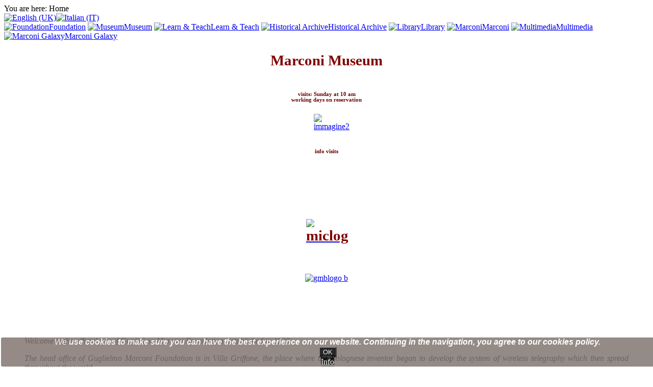

--- FILE ---
content_type: text/html; charset=utf-8
request_url: https://www.fgm.it/en.html?catid=0&id=261
body_size: 7033
content:

<!DOCTYPE html PUBLIC "-//W3C//DTD XHTML 1.0 Transitional//EN" "http://www.w3.org/TR/xhtml1/DTD/xhtml1-transitional.dtd">
<html prefix="og: http://ogp.me/ns#" xmlns="http://www.w3.org/1999/xhtml" xml:lang="en-gb" lang="en-gb" >
<head>

  <base href="https://www.fgm.it/en.html" />
  <meta http-equiv="content-type" content="text/html; charset=utf-8" />
  <meta name="keywords" content="www.fgm.it,FGM,fondazione guglielmo marconi,Fondazione Guglielmo Marconi" />
  <meta name="generator" content="Joomla! - Open Source Content Management" />
  <title>Home</title>
  <link href="/en.feed?type=rss" rel="alternate" type="application/rss+xml" title="RSS 2.0" />
  <link href="/en.feed?type=atom" rel="alternate" type="application/atom+xml" title="Atom 1.0" />
  <link href="/templates/fgm1/favicon.ico" rel="shortcut icon" type="image/vnd.microsoft.icon" />
  <link rel="stylesheet" href="/media/k2/assets/css/k2.fonts.css?v2.7.1" type="text/css" />
  <link rel="stylesheet" href="/components/com_k2/css/k2.css?v2.7.1" type="text/css" />
  <link rel="stylesheet" href="/components/com_rsform/assets/calendar/calendar.css" type="text/css" />
  <link rel="stylesheet" href="/components/com_rsform/assets/css/front.css" type="text/css" />
  <link rel="stylesheet" href="/plugins/system/jcemediabox/css/jcemediabox.css?1d12bb5a40100bbd1841bfc0e498ce7b" type="text/css" />
  <link rel="stylesheet" href="/plugins/system/jcemediabox/themes/standard/css/style.css?50fba48f56052a048c5cf30829163e4d" type="text/css" />
  <link rel="stylesheet" href="https://www.fgm.it/modules/mod_bt_contentslider/tmpl/css/btcontentslider.css" type="text/css" />
  <link rel="stylesheet" href="https://www.fgm.it/modules/mod_scd_fisheye_menu/css/style.css" type="text/css" />
  <link rel="stylesheet" href="/modules/mod_jflanguageselection/tmpl/mod_jflanguageselection.css" type="text/css" />
  <link rel="stylesheet" href="https://www.fgm.it/plugins/system/fmalertcookies/assets/css/bootstrap.min.css" type="text/css" />
  <link rel="stylesheet" href="https://www.fgm.it/plugins/system/fmalertcookies/assets/css/custom.css" type="text/css" />
  <style type="text/css">
#gototop{
font-family: "Trebuchet MS";
font-size:11px;
color:#323229;
margin:5px;
padding:5px;
} 

#gototop:link{
font-family: "Trebuchet MS";
font-style:italic;
font-weight:bold;
font-size:11px;
color:#323229;
background-image: url(https://www.fgm.it/templates/fgm2/images/arrowupnew.png);
background-repeat: no-repeat;
background-position:center;
padding: 30px 0px 0px 0px;
}

#gototop:hover{

font-family: "Trebuchet MS";
font-style:italic;
font-weight:bold;
font-size:11px;
color: #660000;
text-transform:uppercase;

}
		@media screen and (max-width: 480px){.bt-cs .bt-row{width:100%!important;}}
  </style>
  <script src="/media/system/js/mootools-core.js" type="text/javascript"></script>
  <script src="/media/system/js/core.js" type="text/javascript"></script>
  <script src="/media/system/js/mootools-more.js" type="text/javascript"></script>
  <script src="/media/plg_system_topofthepage/ScrollSpy-yui-compressed.js" type="text/javascript"></script>
  <script src="/media/plg_system_topofthepage/smoothscroll.js" type="text/javascript"></script>
  <script src="/media/plg_system_topofthepage/topofthepage.js" type="text/javascript"></script>
  <script src="//ajax.googleapis.com/ajax/libs/jquery/1.10.1/jquery.min.js" type="text/javascript"></script>
  <script src="/media/k2/assets/js/k2.frontend.js?v2.7.1&amp;sitepath=/" type="text/javascript"></script>
  <script src="/media/system/js/caption.js" type="text/javascript"></script>
  <script src="/components/com_rsform/assets/js/script.js" type="text/javascript"></script>
  <script src="/plugins/system/jcemediabox/js/jcemediabox.js?0c56fee23edfcb9fbdfe257623c5280e" type="text/javascript"></script>
  <script src="https://www.fgm.it/modules/mod_bt_contentslider/tmpl/js/hammer.js" type="text/javascript"></script>
  <script src="https://www.fgm.it/modules/mod_bt_contentslider/tmpl/js/slides.js" type="text/javascript"></script>
  <script src="https://www.fgm.it/modules/mod_bt_contentslider/tmpl/js/default.js" type="text/javascript"></script>
  <script src="https://www.fgm.it/modules/mod_bt_contentslider/tmpl/js/jquery.easing.1.3.js" type="text/javascript"></script>
  <script src="https://www.fgm.it/modules/mod_scd_fisheye_menu/js/jquery.js" type="text/javascript"></script>
  <script src="https://www.fgm.it/modules/mod_scd_fisheye_menu/js/interface.js" type="text/javascript"></script>
  <script type="text/javascript">
window.plg_system_topofthepage_options = {"buttontext":"Return to Top","version":"2","scrollspy":"200","opacity":"100","styles":{"opacity":0,"position":"fixed","display":"block","bottom":"40px","right":"10px"},"topalways":true,"smoothscroll":{"duration":"600","transition":"back:in:out"}};
window.addEvent('load', function() {
				new JCaption('img.caption');
			});JCEMediaBox.init({popup:{width:"",height:"",legacy:0,lightbox:0,shadowbox:0,resize:1,icons:1,overlay:1,overlayopacity:0.8,overlaycolor:"#000000",fadespeed:500,scalespeed:500,hideobjects:0,scrolling:"fixed",close:2,labels:{'close':'Close','next':'Next','previous':'Previous','cancel':'Cancel','numbers':'{$current} of {$total}'},cookie_expiry:"",google_viewer:0},tooltip:{className:"tooltip",opacity:0.8,speed:150,position:"br",offsets:{x: 16, y: 16}},base:"/",imgpath:"plugins/system/jcemediabox/img",theme:"standard",themecustom:"",themepath:"plugins/system/jcemediabox/themes",mediafallback:0,mediaselector:"audio,video"});
  </script>




<link rel="stylesheet" href="/templates/system/css/general.css" type="text/css" media="screen" />

<link rel="stylesheet" href="/templates/fgm1/css/template.css" type="text/css" />

<script type="text/javascript" src="/templates/fgm1/js/cufon-yui.js" ></script>
<script type="text/javascript" src="/templates/fgm1/js/Edwardian_Script_ITC_400.font.js" ></script>

<!--[if lte IE 6]>

  <link rel="stylesheet" href="/templates/fgm1/css/ie6only.css" type="text/css" media="screen" />   

<![endif]-->



<!--[if lte IE 7]>

  <link rel="stylesheet" href="/templates/fgm1/css/ie7only.css" type="text/css" media="screen" />   

<![endif]-->



<!--[if lte IE 8]>

  <link rel="stylesheet" href="/templates/fgm1/css/ie8only.css" type="text/css" media="screen" />   

<![endif]--> 


<meta name="google-site-verification" content="Ie2G03ydthQSs0hEbfCm8d88CU27wCrMGjjzKtYDwnI" />


<script type="text/javascript">  

Cufon.replace('h1', { fontFamily: 'Edwardian Script ITC' });
Cufon.replace('h2', { fontFamily: 'Edwardian Script ITC' });
Cufon.replace('h3', { fontFamily: 'Edwardian Script ITC' });
Cufon.replace('.sx h3', { fontFamily: 'Edwardian Script ITC' });
Cufon.replace('.sx1 h3', { fontFamily: 'Edwardian Script ITC' });
</script>



</head>

<body>

<div id="topbox">

<div class="topbox1"><div class="pathway">		<div class="moduletable">
					
<div class="breadcrumbs">
<span class="showHere">You are here: </span><span>Home</span></div>
		</div>
	</div>

</div>

<div class="topbox2">

</div> 

<div class="topbox3">

<div class="lingua">		<div class="moduletable">
					<div id="jflanguageselection"><div class="rawimages"><span id="active_language"><a href="https://www.fgm.it/en.html"><img src="/media/com_joomfish/default/flags/en.gif" alt="English (UK)" title="English (UK)" /></a></span><span><a href="https://www.fgm.it/it.html"><img src="/media/com_joomfish/default/flags/it.gif" alt="Italian (IT)" title="Italian (IT)" /></a></span></div></div><!--JoomFish V2.5.1 (Ndoto)-->
<!-- &copy; 2003-2013 Think Network, released under the GPL. -->
<!-- More information: at http://www.joomfish.net -->
		</div>
	</div>

</div> 


<div id="prehed">

<div class="morse"></div> 

</div>



<div id="hedbox">

<a href="https://www.fgm.it/"><div class="hedbox1"></div></a>

<div class="hedbox2">		<div class="moduletable">
					


<!--[if IE 7]>
 <style type="text/css">
 div, img { behavior: url(modules/mod_scd_fisheye_menu/png_fix/iepngfix.htc) }
 </style>
<![endif]-->



<div class="dock" id="dock"  style="color:; margin-top: 0px; height: ;" >
  <div class="dock-container" >
    <a class="dock-item" href="/en/foundation-en.html"><img src="/modules/mod_scd_fisheye_menu/images/fondazione.png" alt="Foundation" /><span>Foundation</span></a>           <a class="dock-item" href="/en/museum-en.html"><img src="/modules/mod_scd_fisheye_menu/images/museo.png" alt="Museum" /><span>Museum</span></a>           <a class="dock-item" href="/en/learn-teach-en.html"><img src="/modules/mod_scd_fisheye_menu/images/learnicondef2.png" alt="Learn & Teach" /><span>Learn & Teach</span></a>           <a class="dock-item" href="/en/archive-en.html"><img src="/modules/mod_scd_fisheye_menu/images/archivi.png" alt="Historical Archive" /><span>Historical Archive</span></a>           <a class="dock-item" href="/en/library-en.html"><img src="/modules/mod_scd_fisheye_menu/images/biblioteca.png" alt="Library" /><span>Library</span></a>           <a class="dock-item" href="/en/marconi-en.html"><img src="/modules/mod_scd_fisheye_menu/images/marconi.png" alt="Marconi" /><span>Marconi</span></a>           <a class="dock-item" href="/en/multimedia-en.html"><img src="/modules/mod_scd_fisheye_menu/images/iconamulti81.png" alt="Multimedia" /><span>Multimedia</span></a>           <a class="dock-item" href="/en/marconi-galaxy-en.html"><img src="/modules/mod_scd_fisheye_menu/images/galassiamarconi.png" alt="Marconi Galaxy" /><span>Marconi Galaxy</span></a>                <div style="display: none;"></div>            <div style="display: none;"></div>   </div>
</div>
<script type="text/javascript">
	
	$(document).ready(
		function()
		{
			$('#dock').Fisheye(
				{
					maxWidth: 60,
					items: 'a',
					itemsText: 'span',
					container: '.dock-container',
					itemWidth: 70,
					proximity: 90,
					halign : 'center'
				}
			)
		}
	);

</script>
</div>

<div align='center'>		</div>
	</div>


</div>


<div id="centrobox">



<div class="centrobox1">


<div class="sx">		<div class="moduletable">
					<div class="newsflash">
	


<table style="margin-left: auto; margin-right: auto;">
<tbody>
<tr>
<td style="text-align: center;">
<h3 style="text-align: center;"><span style="color: #800000; font-size: 22pt;">Marconi Museum</span></h3>
</td>
</tr>
<tr>
<td style="text-align: center;">
<div style="text-align: center;">&nbsp;</div>
</td>
</tr>
<tr>
<td style="text-align: center;">
<div style="text-align: center;"><span style="font-size: 8pt; color: #6e0202;"><strong>visits: Sunday at 10 am</strong></span></div>
<div><span style="font-size: 8pt; color: #6e0202;"><strong>working days on reservation</strong></span></div>
<div>&nbsp;</div>
</td>
</tr>
<tr>
<td>
<div style="text-align: center;"><a href="/museum-en/information.html" target="_parent" title="Informazioni Museo Marconi"><img src="/images/stories/immagine2.png" alt="immagine2" width="50" height="50" class="reflect  ropacity30" style="display: block; margin-left: auto; margin-right: auto;" /></a></div>
<div>&nbsp;</div>
<div style="text-align: center;"><span style="color: #660000; font-size: 8pt;"><strong>info visits</strong></span><span style="font-size: 1em;"></span></div>
</td>
</tr>
<tr>
<td>&nbsp;</td>
</tr>
<tr>
<td>&nbsp;</td>
</tr>
</tbody>
</table>
</div>
		</div>
	<br/></div>

<br/>


<div class="sx1">		<div class="moduletable">
					<div class="newsflash">
	


<div>
<table style="margin-left: auto; margin-right: auto;">
<tbody>
<tr>
<td style="text-align: center;">&nbsp;</td>
</tr>
<tr>
<td style="text-align: center;">
<h3 style="text-align: center;"><a href="http://mic.fgm.it/" target="_blank" title="MIC"><span style="color: #800000; font-size: 22pt;"><img src="/images/stories/miclog.png" alt="miclog" width="80" height="69" style="display: block; margin-left: auto; margin-right: auto;" /></span></a></h3>
</td>
</tr>
<tr>
<td>
<p style="text-align: center;"><a href="http://blog.fgm.it" target="_blank" title="GM blog"><img src="/images/stories/emmegi/gmblogo-b.jpg" alt="gmblogo b" width="80" height="80" /></a></p>
</td>
</tr>
</tbody>
</table>
</div>
</div>
		</div>
	<br/></div>

<br/>


</div>




<div class="centrobox2">



<div class="slide">		<div class="moduletable">
					<div id="btcontentslider104" style="display:none;width:auto" class="bt-cs">
		<a class="prev" href="#">Prev</a><a class="next" href="#">Next</a> 
			<div class="slides_container" style="width:auto;">

			<div class="slide" style="width:auto">
					<div class="bt-row bt-row-first"  style="width:33.333333333333%" >
				<div class="bt-inner">
								
										<a class="bt-title" target="_parent"
						title="Cybersecurity in TLC"
						href="/en/foundation-en/news/item/337-cybersecurity-in-tlc.html"> Cybersecurity in TLC </a><br />
															<div class="bt-center">
					<a target="_parent"
						class="bt-image-link"
						title="Cybersecurity in TLC" href="/en/foundation-en/news/item/337-cybersecurity-in-tlc.html">
						<img class="hovereffect" src="https://www.fgm.it/cache/mod_bt_contentslider/d1379792170b96b4a8175a663efdf32d-bdc7d0f30e0c420b2ac279d6a1c096e4_XL.jpg" alt="Cybersecurity in TLC"  style="width:180px;" title="Cybersecurity in TLC" />
					</a>
					</div>
										
										<div class="bt-introtext">
					...					</div>
					
					
				</div>
				<!--end bt-inner -->
			</div>
			<!--end bt-row -->
									<div class="bt-row "  style="width:33.333333333333%" >
				<div class="bt-inner">
								
										<a class="bt-title" target="_parent"
						title="Nerio Neri"
						href="/en/foundation-en/news/item/339-nerio-neri.html"> Nerio Neri </a><br />
															<div class="bt-center">
					<a target="_parent"
						class="bt-image-link"
						title="Nerio Neri" href="/en/foundation-en/news/item/339-nerio-neri.html">
						<img class="hovereffect" src="https://www.fgm.it/cache/mod_bt_contentslider/00056b703e5376346b805f13909165c4-4b9f9da50cf2f358abdcd4a4321104f9_XL.jpg" alt="Nerio Neri"  style="width:180px;" title="Nerio Neri" />
					</a>
					</div>
										
										<div class="bt-introtext">
					...					</div>
					
					
				</div>
				<!--end bt-inner -->
			</div>
			<!--end bt-row -->
									<div class="bt-row bt-row-last"  style="width:33.333333333333%" >
				<div class="bt-inner">
								
										<a class="bt-title" target="_parent"
						title="Games of Drones"
						href="/en/foundation-en/news/item/336-games-of-drones.html"> Games of Drones </a><br />
															<div class="bt-center">
					<a target="_parent"
						class="bt-image-link"
						title="Games of Drones" href="/en/foundation-en/news/item/336-games-of-drones.html">
						<img class="hovereffect" src="https://www.fgm.it/cache/mod_bt_contentslider/4039e6ad0864c6f866ac496d719dda0d-ee760d1c1474fde7f8f71a96b2452e29_XL.jpg" alt="Games of Drones"  style="width:180px;" title="Games of Drones" />
					</a>
					</div>
										
										<div class="bt-introtext">
					...					</div>
					
					
				</div>
				<!--end bt-inner -->
			</div>
			<!--end bt-row -->
									<div style="clear: both;"></div>

		</div>
		<!--end bt-main-item page	-->
				<div class="slide" style="width:auto">
					<div class="bt-row bt-row-first"  style="width:33.333333333333%" >
				<div class="bt-inner">
								
										<a class="bt-title" target="_parent"
						title="Open Innovation Workshop"
						href="/en/foundation-en/news/item/335-open-innovation-workshop.html"> Open Innovation Workshop </a><br />
															<div class="bt-center">
					<a target="_parent"
						class="bt-image-link"
						title="Open Innovation Workshop" href="/en/foundation-en/news/item/335-open-innovation-workshop.html">
						<img class="hovereffect" src="https://www.fgm.it/cache/mod_bt_contentslider/af66e604b67bef0534b811de72b20768-e9432fccf28a953514f077b86e5e657a_XL.jpg" alt="Open Innovation Workshop"  style="width:180px;" title="Open Innovation Workshop" />
					</a>
					</div>
										
										<div class="bt-introtext">
					...					</div>
					
					
				</div>
				<!--end bt-inner -->
			</div>
			<!--end bt-row -->
									<div class="bt-row "  style="width:33.333333333333%" >
				<div class="bt-inner">
								
										<a class="bt-title" target="_parent"
						title="Carlo Giacomo Someda"
						href="/en/foundation-en/news/item/334-carlo-giacomo-someda.html"> Carlo Giacomo Someda </a><br />
															<div class="bt-center">
					<a target="_parent"
						class="bt-image-link"
						title="Carlo Giacomo Someda" href="/en/foundation-en/news/item/334-carlo-giacomo-someda.html">
						<img class="hovereffect" src="https://www.fgm.it/cache/mod_bt_contentslider/12bce37efcc87d7c527f5f7c545912f2-Someda.jpg" alt="Carlo Giacomo Someda"  style="width:180px;" title="Carlo Giacomo Someda" />
					</a>
					</div>
										
										<div class="bt-introtext">
					...					</div>
					
					
				</div>
				<!--end bt-inner -->
			</div>
			<!--end bt-row -->
									<div class="bt-row bt-row-last"  style="width:33.333333333333%" >
				<div class="bt-inner">
								
										<a class="bt-title" target="_parent"
						title="Giornata di Marconi 2020"
						href="/en/foundation-en/news/item/333-giornata-di-marconi-2020.html"> Giornata di Marconi 2020 </a><br />
															<div class="bt-center">
					<a target="_parent"
						class="bt-image-link"
						title="Giornata di Marconi 2020" href="/en/foundation-en/news/item/333-giornata-di-marconi-2020.html">
						<img class="hovereffect" src="https://www.fgm.it/cache/mod_bt_contentslider/431272078c4eb716d4420f374f8fd770-giornatdimarconi.jpg" alt="Giornata di Marconi 2020"  style="width:180px;" title="Giornata di Marconi 2020" />
					</a>
					</div>
										
										<div class="bt-introtext">
					...					</div>
					
					
				</div>
				<!--end bt-inner -->
			</div>
			<!--end bt-row -->
									<div style="clear: both;"></div>

		</div>
		<!--end bt-main-item page	-->
			</div>
</div>
<!--end bt-container -->
<div style="clear: both;"></div>

<script type="text/javascript">	
	if(typeof(btcModuleIds)=='undefined'){var btcModuleIds = new Array();var btcModuleOpts = new Array();}
	btcModuleIds.push(104);
	btcModuleOpts.push({
			slideEasing : 'easeOutElastic',
			fadeEasing : 'easeOutElastic',
			effect: 'slide,slide',
			preloadImage: 'https://www.fgm.it//modules/mod_bt_contentslider/tmpl/images/loading.gif',
			generatePagination: false,
			play: 8000,						
			hoverPause: true,	
			slideSpeed : 3000,
			autoHeight:false,
			fadeSpeed : 3000,
			equalHeight:true,
			width: 'auto',
			height: 'auto',
			pause: 100,
			preload: true,
			paginationClass: 'bt_handles_num',
			generateNextPrev:false,
			prependPagination:true,
			touchScreen:1	});
</script>

		</div>
	</div>


<div class="contenuti"><div class="blog-featured">

<div class="items-leading">
			<div class="leading-0">
			







<p>&nbsp;</p>
<div style="text-align: justify;"><em><span style="font-family: trebuchet ms,geneva;"></span></em></div>
<blockquote>
<p style="text-align: justify;"><em>Welcome to the official site of Guglielmo Marconi Foundation, established in 1938.</em></p>
<p style="text-align: justify;"><span style="font-family: 'trebuchet ms', geneva;"><i><em>The head office of Guglielmo Marconi Foundation is in Villa Griffone, the place where the Bolognese inventor began to develop the system of wireless telegraphy which then spread throughout the world.</em></i></span></p>
<p style="text-align: justify;"><span style="font-family: 'trebuchet ms', geneva;"><i><em>Villa Griffone is located in Pontecchio Marconi, about 15 km from Bologna, Italy. The garden and the rooms of the villa are home to the Marconi Museum which is dedicated to the origins and development of radio communications. </em></i></span><em>Villa Griffone is a National Monument.</em></p>
<p style="text-align: justify;"><span style="font-family: 'trebuchet ms', geneva;"><i><i><i><em>A Research Center is also present inside the historical building, where researchers from the Ugo Bordoni Foundation, the University of Bologna and the same Marconi Foundation are intent on investigating in three different areas - history, research and training - making Villa Griffone a point of great interest for a wide audience.</em></i></i></i></span></p>
</blockquote>
<div style="text-align: center;">&nbsp;</div>
<div style="text-align: center;">see also&nbsp;<a href="https://www.museomarconi.it/" target="_blank">museomarconi.it</a></div>
<p>&nbsp;</p>
<p>&nbsp;</p>


<div class="item-separator"></div>
		</div>
			</div>



</div>
</div>



</div>



<div class="centrobox3">


<div class="dx">		<div class="moduletable">
					<script type="text/javascript">
	function iFrameHeight() {
		var h = 0;
		if (!document.all) {
			h = document.getElementById('blockrandom').contentDocument.height;
			document.getElementById('blockrandom').style.height = h + 60 + 'px';
		} else if (document.all) {
			h = document.frames('blockrandom').document.body.scrollHeight;
			document.all.blockrandom.style.height = h + 20 + 'px';
		}
	}
</script>

<iframe 	id="blockrandom"
	name=""
	src="https://www.fgm.it/flashdx3.swf.html"
	width="100%"
	height="620"
	scrolling="no"
	frameborder="0"
	class="wrapper" >
	No Iframes</iframe>
		</div>
	</div>

</div>



</div>




<div id="prefoot">

<div class="morse1"></div> 

</div>


<div id="footbox">

<div class="footbox1"><p>&copy; 2013 - Fondazione Guglielmo Marconi - Villa Griffone - via Celestini 1 - 40037 Pontecchio Marconi (BO) - C.F 80063250379</p></div>
<div class="footbox2"><div class="navigation">		<div class="moduletable">
					
<ul class="menu">
<li class="item-193"><a href="/en/contacts.html" >Contacts</a></li><li class="item-194"><a href="/en/credits.html" >Credits</a></li><li class="item-411"><a href="/en/site-map.html" >Site Map</a></li><li class="item-412"><a href="/en/search.html" >Search</a></li></ul>
		</div>
	</div></div>

</div>
</div>



<script type="text/javascript"> Cufon.now(); 
</script>




<!--googleoff: all--><div class="cadre_alert_cookies" id="cadre_alert_cookies" style="opacity:0.85;text-align:center;position:fixed;z-index:10000;left: 0;right: 0;bottom: 0; margin:0px;"><div class="cadre_inner_alert_cookies" style="display: inline-block;width: 100%;margin:auto;max-width:100%;background-color: #827671;border:2px solid #ffffff; border-radius:5px"><div class="cadre_inner_texte_alert_cookies" style="display: inline-block;padding:0px;color: #000000"><div class="cadre_texte pull-left"><div class="pathway"><span style="font-size: 12pt;"><em><span style="font-family: arial, helvetica, sans-serif; color: #ffffff;">We</span></em></span><strong><span style="font-size: 12pt;"><em><span style="font-family: arial, helvetica, sans-serif; color: #ffffff;"> use cookies to make sure you can have the best experience on our website. Continuing in the navigation, you agree to our cookies policy.</span></em></span></strong></div></div><div class="cadre_bouton pull-left"><div class="pull-left  col-sm-6 btn_close" style="margin:0;text-align:center"><button onclick="CloseCadreAlertCookie();" style="background:#000000;color:#eeeeee" class="btn  btn-small popup-modal-dismiss">OK</button></div><div class="pull-left  col-sm-6 btn_readmore" style="margin:0;text-align:center"><a style="background:#000000;color:#eeeeee" class="btn   read_more" href="/foundation-en/privacy/cookie-policy.html">Info</a></div></div></div></div></div><!--googleon: all--><script type="text/javascript">/*<![CDATA[*/var name = "fmalertcookies" + "=";var ca = document.cookie.split(";");var acceptCookie = false;for(var i=0; i<ca.length; i++) {var c = ca[i];while (c.charAt(0)==" ") c = c.substring(1);if (c.indexOf(name) == 0){ acceptCookie = true; document.getElementById("cadre_alert_cookies").style.display="none";}}var d = new Date();d.setTime(d.getTime() + (1*(24*60*60*1000)));var expires_cookie = "expires="+d.toUTCString();function CloseCadreAlertCookie(){document.getElementById('cadre_alert_cookies').style.display='none'; document.cookie='fmalertcookies=true; '+expires_cookie+'; path=/';}/*]]>*/</script>
			<script type="text/javascript">
			var gaJsHost = (("https:" == document.location.protocol) ? "https://ssl." : "http://www.");
			document.write(unescape("%3Cscript src='" + gaJsHost + "google-analytics.com/ga.js' type='text/javascript'%3E%3C/script%3E"));
			</script>
			<script type="text/javascript">
			try {
			var pageTracker = _gat._getTracker("UA-362858-3");
			pageTracker._trackPageview();
			} catch(err) {}</script>
			<noscript><strong>JavaScript is currently disabled.</strong>Please enable it for a better experience of <a href="http://2glux.com/projects/jumi">Jumi</a>.</noscript><script type="text/javascript" src="//assets.pinterest.com/js/pinit.js"></script>
</body>



</html>


--- FILE ---
content_type: text/html
request_url: https://www.fgm.it/flashdx3.swf.html
body_size: 5744
content:
<!doctype html>
<html>
  <head>
    <meta charset="utf-8">
    <meta http-equiv="X-UA-Compatible" content="IE=edge">
    <title>Swiffy output</title>
    <script src="https://www.gstatic.com/swiffy/v5.2/runtime.js"></script>

    <script>
      swiffyobject = {"internedStrings":["PACKAGE","::::::5V:","::::::6M:","::::::3X:","::::::1O:","::::::8J:","::::::1F:","::::::8W:","::::::0U:","::::::3N:","::::::9O:","::::::7I:","::::::7S:","::::::1Y:","::::::6D:","::::::::","::::::4Q:","::::::8L:","::::::7H:","::::::9R:","::::::0V:","::::::5T:","::::::2R:","::::::O:","::::::6P:","::::::0W:","::::::8K:","::::::7G:","::::::5U:","::::::6Y:","::::::1C:"],"tags":[{"frames":[],"scenes":[{"name":"Scene 1","offset":0}],"type":23},{"bounds":[{"ymin":396,"ymax":3036,"xmin":313,"xmax":5140}],"id":1,"fillstyles":[{"color":[-1448751],"type":1}],"paths":[{"fill":0,"data":[":658d33fb9q:15c3db0m1d0m9ib:1e6J2ib5J8c3Y8cb90B:17F2Ga5Z8Eb57c2N96g2Nc:57N74jb8i:8i9gb:4f3H4jb3H2d4T2da9D:aq4Cb2i1S1v1Sc:68I20Jb4f3l4f3yb:01d34C89gb36C91c82F91cb6M:0V2Ib1I9H1I2Vb:50C01d09Gb99c53C62h10Dc:07E91Bb17D:00H37cb8P5n8P0rbglqlbj:7c1Cb17d67D27i67Db14c:65d1ub80D6i74H55db92C63c92C17gb:7o2j3yb6i5i6z5ib86c:26g59Cb39c65C39c71Gb:3S6H49Ca5kCb07c:28h0ma19c3gb77E4x94J80ia8E:b1L:6W6fb5K7f5K1nb:pqpbo:t7Bb6h1P11c1Pa7c:a5I4mb58C23e77F51gb12C9u99F9ub4X:20D1Kb6Q8J6Q9Zb:9I7c9Ibs:l6db:7h4i7hb1f:8i1Db1d5D1d0Jb:6L1M6Lb1H:3N5fb7E1g7E1pb:4r2s06cb3s9k99d9kb08e:96i19Cb4q3K89b1Xb1k3M78b13Da7d1Ha5c7Ea6cga8pwb1N05c78B46cbTfTnb:l9blb3h:5q7Gb4i6G3n4Ra9d9Ia1d:b4o:9x0Eb4i2E4i4Mb:3J3N3Jb9T:18C1xa2IMa2KRb0x21D60d58Fb2u3W66d42Cb23e4j78h4jb5z:70d6Fb6s4F6s7Ob:5G9M6Lb0N6D72C6Db88C:33H1pa18G4Ob4N7B27C7Bb86B:94D1eb4P4W31E4Wc"]}],"flat":true,"type":1},{"tags":[{"id":1,"matrix":0,"type":3,"depth":1},{"type":2}],"id":2,"frameCount":1,"type":7},{"tags":[{"id":2,"matrix":0,"type":3,"filters":[{"hideObject":false,"distance":3,"inner":false,"color":-1509949440,"strength":1,"quality":1,"knockout":false,"type":1,"y":3,"angle":0.7853851318359375,"x":3}],"depth":1},{"type":2}],"id":3,"frameCount":1,"type":7},{"tags":[{"id":3,"matrix":"5536F5536F5536f5536F15D280e","type":3,"depth":1},{"type":2}],"id":4,"frameCount":1,"type":7},{"id":4,"matrix":"::::0h673h","colortransform":"#29","type":3,"depth":1},{"bounds":[{"ymin":1959,"ymax":2770,"xmin":2330,"xmax":11953}],"id":5,"fillstyles":[{"color":[-1448751],"type":1}],"paths":[{"fill":0,"data":[":307d24tbW:9CmbPnP2cbbwp4cbol4clb8bB0dPbmMm3Cb:OL9BbKM6CMc:117c:bW:9CmbOoO2cbbvo4cbol5clb7bA0dPbmMm3Cb:PM9BbKM6CMc:421d:bX:9CmbPnP2cbbwp4cbnl4clb8bB0dPbmMm3Cb:OL9BbMM6CMc:443F5tbu:2cmap0cac9baGiaTca9I:bg0D7b3FbtU8dUc:02w:bu:2cmap0cac9baGiaTca9I:bg9Cz3FbuU9dUc:65G:bo:weaokalxbfof1db:5dL9gbL4c4D5ca8BEbGCSMbJJO7BbEOE8Cb:8Be9DbdYr3DatOaxEc:619Cbby:5dka7b7bafsabta:3naBqaDoaVta0Dib0D:0G4Db0C7D1C5Kb:7Bg1EbgXz7DbkM7bTa9bDc:17d6ma:7jaQybQm5CnbO:ZLbLNL7Cb:8Bp7Da5c8Ba9cVc:476f:a:7jbAkQybSm5CnbO:ZLbLLL7Cb:8Bp7DblO5c8Ba9cVc:703G6Mb0c:6e8cb8b7c8b4jb:6fT7jbU3d1F4dbY:9CIbPJZZbQ9BU2EaD1Fb:8Dh3Gbi9B7b0EbkKwQa9bEc:94t:b0c:6e8cb8b7c9b4jb:6fT7jbU3d2F4da9CIbQLYZbQZU2EaD1Fb:8Dh3Gbh9B7b0EbiKwQa8bEc:277d:b0c:6e8cb8b7c9b4jb:4fU7jbU3d1F4da9CIbQKYZbPYV2EaD1Fb:3Dh3Gbi9B7b0EawQa9bEc:49v:b0c:6e8cb8b7c9b4jb:4fU7jbU3d1F4da9CIbPJZZbQ9BU2EaD1Fb:3Dh3Gbi9B7b0EawQa9bEc:293H2CaGbb9Dx9I7daFcaBea:faaeaecagdaxrbjjj9ba:3rb:jGmaNdaQ:aFaaBea:pabeaccaxBa2k:avbaeCabEa:OaBFaFAaO:bI:LHbCDCTa:8Pb:Vc3CanYbnL8bQaxDaybbmbxmbmjr8bac2daA6maB4caFpaIdaP:aHaaBea:nabgaeca3nBaybaeBaaDa:SaBDaGAaW:aNEbFHFRaa6Sb:YI5DbKU6C9CbMJ2COa0DDa4CfbKc1CmbMgWoaRraE:aF2DbCJJJc:18o:aSea7J9caDbaAda:iaadagdb7bf5csbimg1caA8raDmbCdIda6C:aFaaBea:paafaeba6oBa1cbaeCabEa:QaBDaGAa2C:bG:IEaDQaBZa:9Uab5DaAHaFBc:76e:aGbb9Dx9I7daEcaCea:fabeaecafdbphyrbjlj9ba:3rb:jGmaOdaP:aGaaAea:paaeadca8o:aeCabEa:OaBFaGAaN:bI:LHaDTa:8Pad3CbePmYbmL9bQaxDaybbkbxmbmlr8bac2daC0qaFpaIdaP:aIaaAea:naagaeca3nBaybaeBabDa:SaBDaHAaW:aNEbEGERaa6Sb:YI5DbKU6C9CbMJ2COa0DDa4CfbOd1CmbKeWoaRraE:aG2DbAJJJc:49w0XaRebOj6Cqa6Dqa0DmaEdaBca:jaadadbapebsf0cqbkll2cac03db:qGxaMfa1C:aIaaCea:pabeaeca6s:aDBaBFa:Pb:CcEadAa2C:bL:QHaDRaa21EaBKaFDc:3s0xaTea6J9caDbaBda:iabdafdb9bf5csbinh1caB8raDmbCdIda7C:agaabfa:oaBeaBca2r:adCabEa:QaBDaFAa3C:bF:IEaDQa:90BaAHaEBc:21e0XaRebOj6Cqa5Dqa1DmbDaEdaBca:jaadadbaqebpe0cqbjmk2cac03db:qGxaMfa1C:aIaaBea:paaeaeca0qBa1cbacBaA:aAFa:QabCa:AaHAa1C:bL:QHaDRaa21EaBKaFDc:9q0xaGaa4J0eaBda:habdaddaqiattae2ca:8paEqaJeaX:aHbabea:oaBea:aadba0nBaxbadBabEa:RaBDaFAaR:aLHbDGD0Ca:5Nab2CbdPkZbjR7bZbpH1cHaybbmctibiinybgwg2fa:9mb:wF0caNhaR:aEaaAga:oaaeadba0nBawbadBaaEa:RaBDaFAaV:aKGbCDCSaa5RbaQk1CaxVbqK4cKa8bdbleunbkio7bac6daC7paEmaLdaM:aEaaAea:qaaeaebayBa1k:awbadBabFa:QaBDaDAaV:bH:NFbGEGSab4PaE4EaM0CaTVbOP3CUa2DFb7Cb4Fqb0Cp0E3daE:bP9B7C3DbWQ9EQb1Db8Frb3Cq0E0daC:aE7DaCIaGBc:70j0WaEbaAca:vaadaeba6c:b7b:4clbgpf5caL11daL0dbGp9Bra8C:aDba:9bafba9s:agCaaDa:TaADaEBa6C:bSA9BTbGRJ8DbC8BC4Gac54Car5ca6s67daejaheajGahKa9i7Vav0Ea0d9Ha8c7Hat4Dac:aa3caB33daGvbEfQfa0E:aEbaBea:rabeaeca3x:be:fCaaEa:SaADaDBa4D:bM:QJbFJF4CaA41DadVbcItIa5c:be:eCabFa:QaBEb:BCBa7ObaVbaIhaN6ca9B7fa6M13ca3M27Ca5C7HaHKaLCc:65k5vb7B:2EsbYs6D4eaC:aH8EaBGbACECaGaaFba9I6daEdaAda:eaadaebaohbrixwbgmg1da:0paFqaOea9B:aFaaAea:raefa7s:afFa:SaBDaEAa6C:bL:RHaD7Ba:7OabSagUaqRarEalaajeamdaocbqA0cNblKn0Cb:RK9BbLL1CLc:61heaGba9I7daFcaBea:faaeaecagdaxrbjjj9ba:3rb:jFmaOdaP:aGaaBea:pabeaccaxBa3k:avbaeCaaEa:OaAFaGAaO:aLHbCFCTa:8Pb:Pc3CbfPnYbmL9bQawDaybbmbxmbolr8bac2da:6maC4caFpaIdaP:aHaaBea:nabgaeca8p:aeBabDa:Babfaeba7r:aeCaaEa:QaADaGAa2C:aIEaEQa:98BaFBaTea6J9caDbaAda:iaadagdb7bf5csbhog1caB8raDmbAdIda5C:aFaaCdaCDaGAaW:aNEbFHFRaa6Sb:8BI5DbIS6C9CbNK2COa0DDa4CfbKc1CmaWoaRraE:aF2DbCJJJc:943H:a5Egb0Ci1F2cb5C9b2E8fbP5cP7fb:2di6fbi9b5c0fbz2c0f6da2gmb1d:7gOb3cN0f4Da7c7Ebn4Cn6Fb:5CN9FbL9B2D0FbTT2E4Cb1CN2GNc:69i0XaIaaLca6KnaEcaAda:naadaecb2cf2dpbjmj1cab8oa4CHa3DCb3C:7Fmb9Bn3E9cb1C2c5D0gbM5cM7gb:0dm7fbl9b8c3ebxw8d1ca0eia1fMb2cM3e4Cal7caehaf:a0k0CbgCdJaAJaECaLBaRDaPKbFHFZaa86DaAKaDDc:3x0xb8C:4Gmb1Ck8E2cbRm8B2cbJqJ5cb:mhuatgby:7cMblLl4CaCYbAIfObjGwLaxCaycapiajuacya:2da7Cua2F0cb3Dt0F5dbP7bO5eb:5cq2ebor9crayAa7bEa1dRa0cZac:bi7b7b9cbtk2dkb6cA2eRaw9BabIaDDaIGaDAaEeaIhaQebL:PMbEME4DaA8PaD3CbCQP8BbKKZQa9DFc:7sCa9D4ka:fabcakgaeaadDb8c7D1e9EbtT7cXa9cEa2g:a8S95baDnbadgda2xda4cfa9e2KaaDaBDaKHaEAaDdb4D3e4G1gb7Bq5Dqa3I:a4t99BaaIaIDa2QAa2CBa1GJc:86fca5Egb0Ci1F2cb7C1c2E8fbP2cP7fb:2di6fbg9b5c0fbz2c0f6db2cm2gmb1d:7gOb4cO0f4DbwX7c7Ebn4Cn6Fb:5CN9FbM0C3D0FbTT1E4Cb3CN2GNc:13h:b4E:5Hnb4Co7E6dbY3c3C0fbH2cG1fb:2di0gbi1c7c4fbvy0e4ca7fjb5dA5gOa8d5Caz6CacLaCEaLGaEAaEebLt7C4cbWm2FmbZ:8DObYQ1D6DbQ9BQ1Ga:Ya5uAaeLb:TK9DbJ9B8C5Eb8BX4GZc:65jfaUda8I:aHaaBea:oadeanabkashbgejvabzaA6kbA0cd0fbdxz4ebv7b2d1ca2deb5cB3fQb1cQ5d8Cae:ae5db:jkjaiAa9j1CacBaaEaCMaBCa4CabA:A:bD:IEbEDHVaA4Oab2Hac8BaBDaEDaXda9J:aBfa:oabdanbaygbjfjua:1saCoaFlbLnZua1Cia7BBaYTbOYQ2Fa:1Fad2OaCFaFDc:37lFb4E:5Hnb4Co7E6dbY3c3C0fbH2cG1fb:2di0gbi1c7c4fbvy0e4ca7fjb5dA5gOa8d5Caz6CacLaCEaLGaEAaEea7C4cbWm2FmbZ:8DObYQ1D6DbQ9BQ1Ga:Ya5uAaeLb:TK9DbJ9B8C5Eb8BX4GZc:62k:a6Egb2Cj0F2cb6C9b3E8fbP5cP7fb:8ci6fbi9b5c0fbz2c1f6da1gmb3d:7gOb5cN1f4DbwY6c7Ebn4Cn6Fb:5CN9FbM1C2D0FbTT1E4Cb3CN2GNc:16m:b8C:4Gmb3Cl9E2cbRm7B2cbJqJ5cb:mhuatgby:7cMbkMk4CaBYbCHfOawLaxCaycapiajuacya:2da8Cua2F0cb5Du9E5dbQ8bP5ebb5cq2ebqr0drayAa7bEa1dRa0cZac:bi7b7b9cbsk2dkb6cB2eRapRagKaaIaCDaJGaDAaDeaJhaPebL:PMbEME4DaB8PaC3CbCQP8BaZQa9DFc:11f:a4Flb8Bk5E5cb1C0c6D8fbO9cO8gb:0ci7ebh7b1c5ebv0c6e2db2cl4glb7dA4hVb8cT4e1DacEaCDaJLaDAaC:a7Cva1Eia3DHbYI1D6CbV6C7B6FbF2CE6Fbb3Dx9FbyY9dYbs:9bfbmfv7baq9bbll2clbq:zKbjIjYaI0CbKR5C9BbWL2GNc:22c:a6Egb2Cj0F2cb6C9b3E8fbP5cP7fb:8ci6fbi9b5c0fbz2c1f6da1gmb1d:7gOb2cM1f4DbwY6c7Ebn4Cn6Fb:5CN9FbM1C2D0FbTT2E4Cb1CN1GNc:077E0Xb2G:1Mub4Es1J9eb5D1d9F4ibX4eX1kb:8fs7lbq2e6e5ib5d9d9j3gb8fv6lva8lNb0fQ4j0DajEacHaCZa:8Jb:PfXbhFrFa8b:aeBabEa:TaBDaFBa1V:aCbaBea:sabeaeba4c:bp:wgaf0ca:0faC0ebCrPybVl7Dpa4Feb1D:0GNb8BL1F1Db5C8C4E6IbS7ES1Mb:5Es3Jbr6D8d1Hb6c9C7f0Eb6cN1gNb7db1hrb4cp5e0dby7b1d7eax5eacfae:atCacCaH1QaAHaIDaEbaFgaJmaHebAaCabD:HDbTO4F9Bb4DM3JOc:05i33fb4e:9grb7bt7b6eb:xR0dbQo4Dxa9Dha6EDbUD9COaUWbITI4Cbb7Bq2DbqS3cWa4gEbc:f:c:V93Cb6Eb5Hsb5Cr0E5dbPzP5ebb2ex0hbx0c6d1da:bbHc9BqbPj8B8bbKnM8cb:uo7cbnq1dwa:eb0Cl7E5cbZx8B6eb:vj6cbhp1c9bb8bn2fta5feb9e:9iOb2dM1f1Cb8bV8c4DbmVm0EaI0DbHV2C0DbZV0F8Ba9GCa8GBbYCY7BbaNlZawOawbaxaa6eHb9bJ7d9BbsS7b3DbhZh9DaD2CaFUakDaiAaicatnaodbo:wKbjGjVbbPI7BbJL3CLa5Cia5CuaQObMK6CTa8EJc"]}],"flat":true,"type":1},{"tags":[{"id":5,"matrix":0,"type":3,"depth":1},{"type":2}],"id":6,"frameCount":1,"type":7},{"tags":[{"id":6,"matrix":0,"type":3,"filters":[{"hideObject":false,"distance":3,"inner":false,"color":-1509949440,"strength":1,"quality":1,"knockout":false,"type":1,"y":3,"angle":0.7853851318359375,"x":3}],"depth":1},{"type":2}],"id":7,"frameCount":1,"type":7},{"id":7,"matrix":"5536F5536F5536f5536FK124l","colortransform":"#29","type":3,"depth":3},{"classes":[{"ns":3,"cinit":0,"ctraits":[],"name":1,"init":2,"traits":[{"name":3,"value":1,"kind":"methods"}],"supertype":2}],"methods":[{"exceptions":[],"locals":1,"traits":[],"params":[],"code":"0DBH","type":0,"optionals":[]},{"exceptions":[],"locals":1,"traits":[],"params":[],"code":"0DBdBE8EAEc\u003d","type":0,"optionals":[]},{"exceptions":[],"locals":1,"traits":[],"params":[],"code":"0DDQSQBdBSQd0GYDTwUCRw\u003d\u003d","type":0,"optionals":[]},{"exceptions":[],"locals":1,"traits":[],"params":[],"code":"0DBlAGAGMGAHMGAIMGAJMGAKMGALMGACMGACWAAdHR0dHR0daAFH","type":0,"optionals":[]}],"scripts":[{"init":3,"traits":[{"writable":true,"name":1,"value":0,"slot":1,"kind":"classes"}]}],"multinames":[{"ns":1,"name":2,"kind":7},{"ns":2,"name":4,"kind":7},{"ns":4,"name":6,"kind":7},{"ns":5,"name":8,"kind":7},{"ns":5,"name":9,"kind":7},{"ns":5,"name":10,"kind":7},{"ns":6,"name":12,"kind":7},{"ns":2,"name":13,"kind":7},{"ns":2,"name":14,"kind":7},{"ns":2,"name":15,"kind":7},{"ns":2,"name":16,"kind":7}],"namespacesets":[],"strings":["","flashdx3_fla","MainTimeline","flash.display","MovieClip","flashdx3_fla:MainTimeline","frame30","","stop","addFrameScript","Object","flash.events","EventDispatcher","DisplayObject","InteractiveObject","DisplayObjectContainer","Sprite"],"type":18,"uints":[0],"ints":[0],"namespaces":[{"name":1,"kind":"#0"},{"name":3,"kind":"#0"},{"name":5,"kind":"PROTECTED"},{"name":1,"kind":"PACKAGE_INTERNAL"},{"name":7,"kind":"#0"},{"name":11,"kind":"#0"}]},{"references":[{"id":0,"name":"flashdx3_fla.MainTimeline"}],"type":19},{"type":2},{"replace":true,"matrix":"::::0h609h","colortransform":"#13","type":3,"depth":1},{"replace":true,"colortransform":"#13","type":3,"depth":3},{"type":2},{"replace":true,"matrix":"::::0h545h","colortransform":"#3","type":3,"depth":1},{"replace":true,"colortransform":"#3","type":3,"depth":3},{"type":2},{"replace":true,"matrix":"::::0h481h","colortransform":"#7","type":3,"depth":1},{"replace":true,"colortransform":"#7","type":3,"depth":3},{"type":2},{"replace":true,"matrix":"::::0h417h","colortransform":"#25","type":3,"depth":1},{"replace":true,"colortransform":"#25","type":3,"depth":3},{"type":2},{"replace":true,"matrix":"::::0h353h","colortransform":"#1","type":3,"depth":1},{"replace":true,"colortransform":"#1","type":3,"depth":3},{"type":2},{"replace":true,"matrix":"::::0h289h","colortransform":"#20","type":3,"depth":1},{"replace":true,"colortransform":"#20","type":3,"depth":3},{"type":2},{"replace":true,"matrix":"::::0h225h","colortransform":"#28","type":3,"depth":1},{"replace":true,"colortransform":"#28","type":3,"depth":3},{"type":2},{"replace":true,"matrix":"::::0h160h","colortransform":"#8","type":3,"depth":1},{"replace":true,"colortransform":"#8","type":3,"depth":3},{"type":2},{"replace":true,"matrix":"::::0h096h","colortransform":"#21","type":3,"depth":1},{"replace":true,"colortransform":"#21","type":3,"depth":3},{"type":2},{"replace":true,"matrix":"::::0h032h","colortransform":"#12","type":3,"depth":1},{"replace":true,"colortransform":"#12","type":3,"depth":3},{"type":2},{"replace":true,"matrix":"::::0h968g","colortransform":"#19","type":3,"depth":1},{"replace":true,"colortransform":"#19","type":3,"depth":3},{"type":2},{"replace":true,"matrix":"::::0h904g","colortransform":"#22","type":3,"depth":1},{"replace":true,"colortransform":"#22","type":3,"depth":3},{"type":2},{"replace":true,"matrix":"::::0h840g","colortransform":"#16","type":3,"depth":1},{"replace":true,"colortransform":"#16","type":3,"depth":3},{"type":2},{"replace":true,"matrix":"::::0h776g","colortransform":"#24","type":3,"depth":1},{"replace":true,"colortransform":"#24","type":3,"depth":3},{"type":2},{"replace":true,"matrix":"::::0h711g","colortransform":"#10","type":3,"depth":1},{"replace":true,"colortransform":"#10","type":3,"depth":3},{"type":2},{"replace":true,"matrix":"::::0h647g","colortransform":"#4","type":3,"depth":1},{"replace":true,"colortransform":"#4","type":3,"depth":3},{"type":2},{"replace":true,"matrix":"::::0h583g","colortransform":"#9","type":3,"depth":1},{"replace":true,"colortransform":"#9","type":3,"depth":3},{"type":2},{"replace":true,"matrix":"::::0h519g","colortransform":"#2","type":3,"depth":1},{"replace":true,"colortransform":"#2","type":3,"depth":3},{"type":2},{"replace":true,"matrix":"::::0h455g","colortransform":"#17","type":3,"depth":1},{"replace":true,"colortransform":"#17","type":3,"depth":3},{"type":2},{"replace":true,"matrix":"::::0h391g","colortransform":"#26","type":3,"depth":1},{"replace":true,"colortransform":"#26","type":3,"depth":3},{"type":2},{"replace":true,"matrix":"::::0h327g","colortransform":"#5","type":3,"depth":1},{"replace":true,"colortransform":"#5","type":3,"depth":3},{"type":2},{"replace":true,"matrix":"::::0h262g","colortransform":"#11","type":3,"depth":1},{"replace":true,"colortransform":"#11","type":3,"depth":3},{"type":2},{"replace":true,"matrix":"::::0h198g","colortransform":"#18","type":3,"depth":1},{"replace":true,"colortransform":"#18","type":3,"depth":3},{"type":2},{"replace":true,"matrix":"::::0h134g","colortransform":"#27","type":3,"depth":1},{"replace":true,"colortransform":"#27","type":3,"depth":3},{"type":2},{"replace":true,"matrix":"::::0h070g","colortransform":"#6","type":3,"depth":1},{"replace":true,"colortransform":"#6","type":3,"depth":3},{"type":2},{"replace":true,"matrix":"::::0h006g","colortransform":"#14","type":3,"depth":1},{"replace":true,"colortransform":"#14","type":3,"depth":3},{"type":2},{"replace":true,"matrix":"::::0h942f","colortransform":"#30","type":3,"depth":1},{"replace":true,"colortransform":"#30","type":3,"depth":3},{"type":2},{"replace":true,"matrix":"::::0h878f","colortransform":"#23","type":3,"depth":1},{"replace":true,"colortransform":"#23","type":3,"depth":3},{"type":2},{"replace":true,"matrix":"::::0h813f","colortransform":"#15","type":3,"depth":1},{"replace":true,"colortransform":"#15","type":3,"depth":3},{"type":2}],"fileSize":5365,"v":"5.2.0","backgroundColor":-987935,"frameSize":{"ymin":0,"ymax":12400,"xmin":0,"xmax":2800},"frameCount":30,"frameRate":8,"version":10};
    </script>
    <style>html, body {width: 100%; height: 100%}</style>
  </head>
  <body style="margin: 0; overflow: hidden">
    <div id="swiffycontainer" style="width: 140px; height: 620px">
    </div>
    <script>
      
      var stage = new swiffy.Stage(document.getElementById('swiffycontainer'),
                                   swiffyobject);
      
      stage.start();
    </script>
  </body>
</html>


--- FILE ---
content_type: text/javascript
request_url: https://www.gstatic.com/swiffy/v5.2/runtime.js
body_size: 88968
content:
/*
 * Copyright 2013 Google Inc.
 *
 * Swiffy runtime version 5.2.0
 *
 * In addition to the Google Terms of Service (http://www.google.com/accounts/TOS),
 * Google grants you and the Google Swiffy end users a personal, worldwide,
 * royalty-free, non-assignable and non-exclusive license to use the Google Swiffy
 * runtime to host it for Google Swiffy end users and to use it in connection with
 * the Google Swiffy service.
 */
(function(){function f(a){throw a;}var h=void 0,l=!0,m=null,p=!1,aa=encodeURIComponent,ba=window,q=Object,ca=Function,r=document,da=isNaN,s=Math,t=Array,u=Number,ea=navigator,fa=Error,ga=Boolean,ha=parseInt,ia=parseFloat,w=String,ja=isFinite,ka=decodeURIComponent,ma=RegExp;function na(a,b){return a.onload=b}function oa(a,b){return a.font=b}function pa(a,b){return a.valueOf=b}function qa(a,b){return a.width=b}function ra(a,b){return a.text=b}function sa(a,b){return a.replace=b}
function ta(a,b){return a.matrix=b}function ua(a,b){return a.data=b}function va(a,b){return a.load=b}function wa(a,b){return a.concat=b}function xa(a,b){return a.value=b}function ya(a,b){return a.italic=b}function za(a,b){return a.color=b}function Aa(a,b){return a.currentTarget=b}function Ba(a,b){return a.definition=b}function Ca(a,b){return a.status=b}function Da(a,b){return a.remove=b}function Ea(a,b){return a.keyCode=b}function Fa(a,b){return a.blendmode=b}function Ga(a,b){return a.copy=b}
function Ha(a,b){return a.play=b}function Ia(a,b){return a.depth=b}function Ja(a,b){return a.namespaces=b}function Ka(a,b){return a.type=b}function La(a,b){return a.method=b}function Ma(a,b){return a.clear=b}function Oa(a,b){return a.name=b}function Pa(a,b){return a.bounds=b}function Qa(a,b){return a.nextSibling=b}function Ra(a,b){return a.fillStyle=b}function Sa(a,b){return a.stop=b}function Ta(a,b){return a.toString=b}function Ua(a,b){return a.bold=b}function Va(a,b){return a.length=b}
function Wa(a,b){return a.position=b}function Xa(a,b){return a.prototype=b}function Ya(a,b){return a.complete=b}function Za(a,b){return a.size=b}function $a(a,b){return a.actions=b}function ab(a,b){return a.angle=b}function bb(a,b){return a.next=b}function cb(a,b){return a.from=b}function db(a,b){return a.stopPropagation=b}function eb(a,b){return a.alpha=b}function fb(a,b){return a.target=b}function gb(a,b){return a.call=b}function hb(a,b){return a.start=b}
function ib(a,b){return a.returnValue=b}function kb(a,b){return a.eventPhase=b}function lb(a,b){return a.loaded=b}function mb(a,b){return a.contains=b}function nb(a,b){return a.apply=b}function ob(a,b){return a.distance=b}function pb(a,b){return a.filters=b}function qb(a,b){return a.normalize=b}function rb(a,b){return a.height=b}function sb(a,b){return a.transform=b}
var x="appendChild",tb="slot",y="push",ub="object",vb="filter",z="font",wb="indent",xb="valueOf",yb="kind",zb="ascent",Ab="getParent",Bb="getOwnPropertyNames",Cb="open",Db="test",Eb="shift",Fb="hideObject",Gb="strings",Hb="POSITIVE_INFINITY",Jb="exec",Kb="width",Lb="text",Mb="expand",Nb="round",Ob="slice",Pb="replace",Qb="matrix",Rb="nodeType",Sb="toFixed",Tb="setCapture",C="data",Ub="ceil",Vb="events",Wb="leading",Xb="floor",Zb="concat",$b="charAt",ac="createTextNode",bc="miter",cc="value",dc="italic",
ec="preventDefault",fc="setAttributeNS",gc="fixed",hc="indexOf",ic="defineProperties",jc="color",kc="trim",lc="dispatchEvent",nc="capture",oc="nodeName",pc="writable",qc="stops",rc="ratio",sc="setTransform",tc="interfaces",D="definition",uc="knockout",vc="match",wc="status",xc="linestyles",yc="getName",zc="fromCharCode",Ac="charCode",Bc="remove",Cc="fillstyles",E="defineProperty",Dc="createElement",Ec="sounds",Fc="keyCode",Gc="blendmode",Hc="children",Ic="firstChild",Jc="sound",Kc="forEach",Lc="localName",
Mc="sqrt",Nc="states",Oc="variables",F="setAttribute",Pc="copy",Qc="play",Rc="path",Sc="depth",Tc="namespaces",Uc="type",Vc="method",Wc="translate",Xc="matrixX",Yc="matrixY",Zc="childNodes",$c="rightMargin",ad="bind",bd="emSquareSize",cd="offset",G="name",dd="bounds",ed="nextSibling",fd="keys",gd="tags",hd="getPrototypeOf",id="clientX",jd="releaseCapture",kd="clientY",ld="substr",md="fill",nd="stop",od="toString",pd="altKey",qd="bold",rd="gradient",sd="doubles",H="length",td="propertyIsEnumerable",
ud="position",vd="create",I="prototype",wd="descent",xd="clip",yd="complete",zd="result",Ad="size",Bd="index",Cd="inner",Dd="actions",Ed="variable",Fd="multinames",Gd="angle",J="createElementNS",Hd="next",Id="ctrlKey",Jd="split",Kd="traits",Ld="constructor",Md="from",Nd="stopPropagation",Od="userAgent",Pd="multiline",Qd="location",Rd="glyphs",Sd="records",Td="frameCount",Ud="hasOwnProperty",Vd="alpha",Wd="style",Xd="body",Yd="methods",Zd="removeChild",$d="parent",ae="getOwnPropertyDescriptor",be=
"target",K="call",ce="isEnabled",de="mask",ee="line",fe="lastIndexOf",ge="random",he="getAttribute",ie="multiply",je="strength",ke="NEGATIVE_INFINITY",le="init",me="charCodeAt",ne="colortransform",oe="bottom",pe="fireEvent",qe="href",re="substring",se="advance",te="removeNode",ue="paths",ve="trackAsMenu",we="every",xe="contains",L="apply",ye="distance",ze="filters",Ae="border",Be="attributes",Ce="removeAttribute",De="navigator",Ee="parentNode",Fe="align",Ge="height",He="toUpperCase",Ie="splice",Je=
"leftMargin",Ke="join",Le="classes",Me="unshift",Ne="transform",Oe="quality",Pe="toLowerCase",Qe="right",M,Re=this,Se=function(a){a.za=function(){return a.Tl?a.Tl:a.Tl=new a}},Te=function(a){var b=typeof a;if("object"==b)if(a){if(a instanceof t)return"array";if(a instanceof q)return b;var c=q[I][od][K](a);if("[object Window]"==c)return"object";if("[object Array]"==c||"number"==typeof a[H]&&"undefined"!=typeof a[Ie]&&"undefined"!=typeof a[td]&&!a[td]("splice"))return"array";if("[object Function]"==
c||"undefined"!=typeof a[K]&&"undefined"!=typeof a[td]&&!a[td]("call"))return"function"}else return"null";else if("function"==b&&"undefined"==typeof a[K])return"object";return b},N=function(a){return a!==h},Ue=function(a){return"array"==Te(a)},Ve=function(a){var b=Te(a);return"array"==b||"object"==b&&"number"==typeof a[H]},We=function(a){return"string"==typeof a},Xe=function(a){return"boolean"==typeof a},Ye=function(a){return"number"==typeof a},O=function(a){return"function"==Te(a)},Ze=function(a){var b=
typeof a;return"object"==b&&a!=m||"function"==b},bf=function(a){return a[$e]||(a[$e]=++af)},$e="closure_uid_"+(1E9*s[ge]()>>>0),af=0,cf=function(a,b,c){return a[K][L](a[ad],arguments)},df=function(a,b,c){a||f(fa());if(2<arguments[H]){var d=t[I][Ob][K](arguments,2);return function(){var c=t[I][Ob][K](arguments);t[I][Me][L](c,d);return a[L](b,c)}}return function(){return a[L](b,arguments)}},ef=function(a,b,c){ef=ca[I][ad]&&-1!=ca[I][ad][od]()[hc]("native code")?cf:df;return ef[L](m,arguments)},ff=function(a,
b){var c=t[I][Ob][K](arguments,1);return function(){var b=t[I][Ob][K](arguments);b[Me][L](b,c);return a[L](this,b)}},Q=function(a,b){function c(){}Xa(c,b[I]);a.r=b[I];Xa(a,new c);a[I].constructor=a};var mf=function(a,b){if(b)return a[Pb](gf,"&amp;")[Pb](hf,"&lt;")[Pb](jf,"&gt;")[Pb](kf,"&quot;");if(!lf[Db](a))return a;-1!=a[hc]("&")&&(a=a[Pb](gf,"&amp;"));-1!=a[hc]("<")&&(a=a[Pb](hf,"&lt;"));-1!=a[hc](">")&&(a=a[Pb](jf,"&gt;"));-1!=a[hc]('"')&&(a=a[Pb](kf,"&quot;"));return a},gf=/&/g,hf=/</g,jf=/>/g,kf=/\"/g,lf=/[&<>\"]/;var nf=t[I],of=nf[hc]?function(a,b,c){return nf[hc][K](a,b,c)}:function(a,b,c){c=c==m?0:0>c?s.max(0,a[H]+c):c;if(We(a))return!We(b)||1!=b[H]?-1:a[hc](b,c);for(;c<a[H];c++)if(c in a&&a[c]===b)return c;return-1},pf=nf[Kc]?function(a,b,c){nf[Kc][K](a,b,c)}:function(a,b,c){for(var d=a[H],e=We(a)?a[Jd](""):a,g=0;g<d;g++)g in e&&b[K](c,e[g],g,a)},qf=nf[we]?function(a,b,c){return nf[we][K](a,b,c)}:function(a,b,c){for(var d=a[H],e=We(a)?a[Jd](""):a,g=0;g<d;g++)if(g in e&&!b[K](c,e[g],g,a))return p;return l},
rf=function(a,b){var c=of(a,b),d;(d=0<=c)&&nf[Ie][K](a,c,1);return d},sf=function(a,b,c){t:{for(var d=a[H],e=We(a)?a[Jd](""):a,g=0;g<d;g++)if(g in e&&b[K](c,e[g],g,a)){b=g;break t}b=-1}return 0<=b?(nf[Ie][K](a,b,1),l):p},tf=function(a){return nf[Zb][L](nf,arguments)},uf=function(a){var b=a[H];if(0<b){for(var c=t(b),d=0;d<b;d++)c[d]=a[d];return c}return[]},vf=function(a,b,c){return 2>=arguments[H]?nf[Ob][K](a,b):nf[Ob][K](a,b,c)},wf=function(a,b,c,d,e){for(var g=0,k=a[H],n;g<k;){var v=g+k>>1,A;A=c?
b[K](e,a[v],v,a):b(d,a[v]);0<A?g=v+1:(k=v,n=!A)}return n?g:~g},xf=function(a,b){return a>b?1:a<b?-1:0};var yf=function(a,b,c){for(var d in a)b[K](c,a[d],d,a)},zf=function(a){var b=[],c=0,d;for(d in a)b[c++]=a[d];return b},Af=function(a){var b=[],c=0,d;for(d in a)b[c++]=d;return b},Bf=function(a){var b=Te(a);if("object"==b||"array"==b){if(a.J)return a.J();var b="array"==b?[]:{},c;for(c in a)b[c]=Bf(a[c]);return b}return a},Cf="constructor hasOwnProperty isPrototypeOf propertyIsEnumerable toLocaleString toString valueOf".split(" "),Df=function(a,b){for(var c,d,e=1;e<arguments[H];e++){d=arguments[e];
for(c in d)a[c]=d[c];for(var g=0;g<Cf[H];g++)c=Cf[g],q[I][Ud][K](d,c)&&(a[c]=d[c])}};var Ef,Ff,Gf,Hf,If,Jf,Kf,Lf=function(){return Re[De]?Re[De][Od]:m};If=Hf=Gf=Ff=Ef=p;var Mf;if(Mf=Lf()){var Nf=Re[De];Ef=0==Mf[hc]("Opera");Ff=!Ef&&-1!=Mf[hc]("MSIE");Hf=(Gf=!Ef&&-1!=Mf[hc]("WebKit"))&&-1!=Mf[hc]("Mobile");If=!Ef&&!Gf&&"Gecko"==Nf.product}var Of=Ef,Pf=Ff,Qf=If,Rf=Gf,Sf=Hf,Tf=Re[De];Jf=-1!=(Tf&&Tf.platform||"")[hc]("Mac");var Uf=Lf();Kf=!!Uf&&0<=Uf[hc]("iPhone");var Vf=!!Uf&&0<=Uf[hc]("iPad"),Wf=function(){var a=Re.document;return a?a.documentMode:h},Xf;
t:{var Yf="",Zf;if(Of&&Re.opera)var $f=Re.opera.version,Yf="function"==typeof $f?$f():$f;else if(Qf?Zf=/rv\:([^\);]+)(\)|;)/:Pf?Zf=/MSIE\s+([^\);]+)(\)|;)/:Rf&&(Zf=/WebKit\/(\S+)/),Zf)var ag=Zf[Jb](Lf()),Yf=ag?ag[1]:"";if(Pf){var bg=Wf();if(bg>ia(Yf)){Xf=w(bg);break t}}Xf=Yf}
var cg=Xf,dg={},eg=function(a){var b;if(!(b=dg[a])){b=0;for(var c=w(cg)[Pb](/^[\s\xa0]+|[\s\xa0]+$/g,"")[Jd]("."),d=w(a)[Pb](/^[\s\xa0]+|[\s\xa0]+$/g,"")[Jd]("."),e=s.max(c[H],d[H]),g=0;0==b&&g<e;g++){var k=c[g]||"",n=d[g]||"",v=ma("(\\d*)(\\D*)","g"),A=ma("(\\d*)(\\D*)","g");do{var B=v[Jb](k)||["","",""],P=A[Jb](n)||["","",""];if(0==B[0][H]&&0==P[0][H])break;b=((0==B[1][H]?0:ha(B[1],10))<(0==P[1][H]?0:ha(P[1],10))?-1:(0==B[1][H]?0:ha(B[1],10))>(0==P[1][H]?0:ha(P[1],10))?1:0)||((0==B[2][H])<(0==P[2][H])?
-1:(0==B[2][H])>(0==P[2][H])?1:0)||(B[2]<P[2]?-1:B[2]>P[2]?1:0)}while(0==b)}b=dg[a]=0<=b}return b},fg=Re.document,gg=!fg||!Pf?h:Wf()||("CSS1Compat"==fg.compatMode?ha(cg,10):5);var hg=!Pf||Pf&&9<=gg;!Qf&&!Pf||Pf&&Pf&&9<=gg||Qf&&eg("1.9.1");Pf&&eg("9");var ig=function(a,b){var c;c=a.className;c=We(c)&&c[vc](/\S+/g)||[];for(var d=vf(arguments,1),e=c[H]+d[H],g=c,k=0;k<d[H];k++)0<=of(g,d[k])||g[y](d[k]);a.className=c[Ke](" ");return c[H]==e};var kg=function(a,b){yf(b,function(b,d){"style"==d?a[Wd].cssText=b:"class"==d?a.className=b:"for"==d?a.htmlFor=b:d in jg?a[F](jg[d],b):0==d[fe]("aria-",0)||0==d[fe]("data-",0)?a[F](d,b):a[d]=b})},jg={cellpadding:"cellPadding",cellspacing:"cellSpacing",colspan:"colSpan",frameborder:"frameBorder",height:"height",maxlength:"maxLength",role:"role",rowspan:"rowSpan",type:"type",usemap:"useMap",valign:"vAlign",width:"width"},mg=function(a,b,c){var d=arguments,e=d[0],g=d[1];if(!hg&&g&&(g[G]||g[Uc])){e=["<",
e];g[G]&&e[y](' name="',mf(g[G]),'"');if(g[Uc]){e[y](' type="',mf(g[Uc]),'"');var k={};Df(k,g);delete k[Uc];g=k}e[y](">");e=e[Ke]("")}e=r[Dc](e);g&&(We(g)?e.className=g:Ue(g)?ig[L](m,[e][Zb](g)):kg(e,g));2<d[H]&&lg(r,e,d,2);return e},lg=function(a,b,c,d){function e(c){c&&b[x](We(c)?a[ac](c):c)}for(;d<c[H];d++){var g=c[d];Ve(g)&&!(Ze(g)&&0<g[Rb])?pf(ng(g)?uf(g):g,e):e(g)}},og=function(a){for(var b;b=a[Ic];)a[Zd](b)},pg=function(a){return a&&a[Ee]?a[Ee][Zd](a):m},qg=function(a,b){var c=b[Ee];c&&c.replaceChild(a,
b)},ng=function(a){if(a&&"number"==typeof a[H]){if(Ze(a))return"function"==typeof a.item||"string"==typeof a.item;if(O(a))return"function"==typeof a.item}return p};var rg=function(a){rg[" "](a);return a};rg[" "]=function(){};var sg=!Pf||Pf&&9<=gg,tg=Pf&&!eg("9");!Rf||eg("528");Qf&&eg("1.9b")||Pf&&eg("8")||Of&&eg("9.5")||Rf&&eg("528");Qf&&!eg("8")||Pf&&eg("9");var ug=function(){};var vg=function(a,b){Ka(this,a);fb(this,b);Aa(this,this[be])};M=vg[I];M.dd=p;M.defaultPrevented=p;M.rd=l;db(M,function(){this.dd=l});M.preventDefault=function(){this.defaultPrevented=l;this.rd=p};var wg=function(a,b){a&&this[le](a,b)};Q(wg,vg);M=wg[I];fb(M,m);M.relatedTarget=m;M.offsetX=0;M.offsetY=0;M.clientX=0;M.clientY=0;M.screenX=0;M.screenY=0;M.button=0;Ea(M,0);M.charCode=0;M.ctrlKey=p;M.altKey=p;M.shiftKey=p;M.metaKey=p;M.Pc=m;
M.init=function(a,b){var c=Ka(this,a[Uc]);vg[K](this,c);fb(this,a[be]||a.srcElement);Aa(this,b);var d=a.relatedTarget;if(d){if(Qf){var e;t:{try{rg(d[oc]);e=l;break t}catch(g){}e=p}e||(d=m)}}else"mouseover"==c?d=a.fromElement:"mouseout"==c&&(d=a.toElement);this.relatedTarget=d;this.offsetX=Rf||a.offsetX!==h?a.offsetX:a.layerX;this.offsetY=Rf||a.offsetY!==h?a.offsetY:a.layerY;this.clientX=a[id]!==h?a[id]:a.pageX;this.clientY=a[kd]!==h?a[kd]:a.pageY;this.screenX=a.screenX||0;this.screenY=a.screenY||
0;this.button=a.button;Ea(this,a[Fc]||0);this.charCode=a[Ac]||("keypress"==c?a[Fc]:0);this.ctrlKey=a[Id];this.altKey=a[pd];this.shiftKey=a.shiftKey;this.metaKey=a.metaKey;this.state=a.state;this.Pc=a;a.defaultPrevented&&this[ec]();delete this.dd};db(M,function(){wg.r[Nd][K](this);this.Pc[Nd]?this.Pc[Nd]():this.Pc.cancelBubble=l});M.preventDefault=function(){wg.r[ec][K](this);var a=this.Pc;if(a[ec])a[ec]();else if(ib(a,p),tg)try{(a[Id]||112<=a[Fc]&&123>=a[Fc])&&Ea(a,-1)}catch(b){}};var xg="closure_listenable_"+(1E6*s[ge]()|0),yg=0;var zg=function(a,b,c,d,e,g){this.lb=a;this.cl=b;this.src=c;Ka(this,d);this.capture=!!e;this.ze=g;this.key=++yg;this.dc=this.Ae=p};zg[I].No=function(){this.dc=l;this.ze=this.src=this.cl=this.lb=m};var Ag={},Bg={},Cg={},Dg={},Eg=function(a,b,c,d,e){if(Ue(b)){for(var g=0;g<b[H];g++)Eg(a,b[g],c,d,e);return m}c=Fg(c);if(a&&a[xg])a=a.Cn(b,c,d,e);else t:{b||f(fa("Invalid event type"));d=!!d;var k=Bg;b in k||(k[b]={H:0,zc:0});k=k[b];d in k||(k[d]={H:0,zc:0},k.H++);var k=k[d],g=bf(a),n;k.zc++;if(k[g]){n=k[g];for(var v=0;v<n[H];v++)if(k=n[v],k.lb==c&&k.ze==e){if(k.dc)break;n[v].Ae=p;a=n[v];break t}}else n=k[g]=[],k.H++;v=Gg();k=new zg(c,v,a,b,d,e);k.Ae=p;v.src=a;v.lb=k;n[y](k);Cg[g]||(Cg[g]=[]);Cg[g][y](k);
a.addEventListener?a.addEventListener(b,v,d):a.attachEvent(b in Dg?Dg[b]:Dg[b]="on"+b,v);a=Ag[k.key]=k}return a},Gg=function(){var a=Hg,b=sg?function(c){return a[K](b.src,b.lb,c)}:function(c){c=a[K](b.src,b.lb,c);if(!c)return c};return b},Ig=function(a,b,c,d,e){if(Ue(b)){for(var g=0;g<b[H];g++)Ig(a,b[g],c,d,e);return m}c=Fg(c);if(a&&a[xg])return a.Oo(b,c,d,e);d=!!d;t:{g=Bg;if(b in g&&(g=g[b],d in g&&(g=g[d],a=bf(a),g[a]))){a=g[a];break t}a=m}if(!a)return p;for(g=0;g<a[H];g++)if(a[g].lb==c&&a[g][nc]==
d&&a[g].ze==e)return Jg(a[g]);return p},Jg=function(a){if(Ye(a)||!a||a.dc)return p;var b=a.src;if(b&&b[xg])return b.Rk(a);var c=a[Uc],d=a.cl,e=a[nc];b.removeEventListener?b.removeEventListener(c,d,e):b.detachEvent&&b.detachEvent(c in Dg?Dg[c]:Dg[c]="on"+c,d);b=bf(b);Cg[b]&&(d=Cg[b],rf(d,a),0==d[H]&&delete Cg[b]);a.No();if(d=Bg[c][e][b])d.Yk=l,Kg(c,e,b,d);delete Ag[a.key];return l},Kg=function(a,b,c,d){if(!d.Wg&&d.Yk){for(var e=0,g=0;e<d[H];e++)d[e].dc||(e!=g&&(d[g]=d[e]),g++);Va(d,g);d.Yk=p;0==g&&
(delete Bg[a][b][c],Bg[a][b].H--,0==Bg[a][b].H&&(delete Bg[a][b],Bg[a].H--),0==Bg[a].H&&delete Bg[a])}},Lg=function(a,b){var c=0,d=b==m;if(a!=m){if(a&&a&&a[xg])return a.cq(b);var e=bf(a);if(Cg[e])for(var e=Cg[e],g=e[H]-1;0<=g;g--){var k=e[g];if(d||b==k[Uc])Jg(k),c++}}else yf(Ag,function(a){Jg(a);c++});return c},Ng=function(a,b,c,d,e){var g=1;b=bf(b);if(a[b]){var k=--a.zc,n=a[b];n.Wg?n.Wg++:n.Wg=1;try{for(var v=n[H],A=0;A<v;A++){var B=n[A];B&&!B.dc&&(g&=Mg(B,e)!==p)}}finally{a.zc=s.max(k,a.zc),n.Wg--,
Kg(c,d,b,n)}}return ga(g)},Mg=function(a,b){var c=a.lb,d=a.ze||a.src;a.Ae&&Jg(a);return c[K](d,b)},Hg=function(a,b){if(a.dc)return l;var c=a[Uc],d=Bg;if(!(c in d))return l;var d=d[c],e,g;if(!sg){var k;if(!(k=b))t:{k=["window","event"];for(var n=Re;e=k[Eb]();)if(n[e]!=m)n=n[e];else{k=m;break t}k=n}e=k;k=l in d;n=p in d;if(k){if(0>e[Fc]||e.returnValue!=h)return l;t:{var v=p;if(0==e[Fc])try{Ea(e,-1);break t}catch(A){v=l}(v||e.returnValue==h)&&ib(e,l)}}v=new wg;v[le](e,this);e=l;try{if(k){for(var B=[],
P=v.currentTarget;P;P=P[Ee])B[y](P);g=d[l];g.zc=g.H;for(var X=B[H]-1;!v.dd&&0<=X&&g.zc;X--)Aa(v,B[X]),e&=Ng(g,B[X],c,l,v);if(n){g=d[p];g.zc=g.H;for(X=0;!v.dd&&X<B[H]&&g.zc;X++)Aa(v,B[X]),e&=Ng(g,B[X],c,p,v)}}else e=Mg(a,v)}finally{B&&Va(B,0)}return e}c=new wg(b,this);return e=Mg(a,c)},Og="__closure_events_fn_"+(1E9*s[ge]()>>>0),Fg=function(a){return O(a)?a:a[Og]||(a[Og]=function(b){return a.handleEvent(b)})};var Pg=function(){this.ec={};this.Eo=this};Q(Pg,ug);Pg[I][xg]=l;M=Pg[I];M.Ul=m;M.addEventListener=function(a,b,c,d){Eg(this,a,b,c,d)};M.removeEventListener=function(a,b,c,d){Ig(this,a,b,c,d)};
M.dispatchEvent=function(a){var b,c=this.Ul;if(c){b=[];for(var d=1;c;c=c.Ul)b[y](c),++d}c=this.Eo;d=a[Uc]||a;if(We(a))a=new vg(a,c);else if(a instanceof vg)fb(a,a[be]||c);else{var e=a;a=new vg(d,c);Df(a,e)}var e=l,g;if(b)for(var k=b[H]-1;!a.dd&&0<=k;k--)g=Aa(a,b[k]),e=g.ih(d,l,a)&&e;a.dd||(g=Aa(a,c),e=g.ih(d,l,a)&&e,a.dd||(e=g.ih(d,p,a)&&e));if(b)for(k=0;!a.dd&&k<b[H];k++)g=Aa(a,b[k]),e=g.ih(d,p,a)&&e;return e};M.Cn=function(a,b,c,d){return this.Tp(a,b,p,c,d)};
M.Tp=function(a,b,c,d,e){var g=this.ec[a]||(this.ec[a]=[]),k=Qg(g,b,d,e);if(-1<k)return a=g[k],c||(a.Ae=p),a;a=new zg(b,m,this,a,!!d,e);a.Ae=c;g[y](a);return a};M.Oo=function(a,b,c,d){if(!(a in this.ec))return p;a=this.ec[a];b=Qg(a,b,c,d);return-1<b?(c=a[b],delete Ag[c.key],c.dc=l,1==nf[Ie][K](a,b,1)[H]):p};M.Rk=function(a){var b=a[Uc];if(!(b in this.ec))return p;if(b=rf(this.ec[b],a))delete Ag[a.key],a.dc=l;return b};
M.cq=function(a){var b=0,c;for(c in this.ec)if(!a||c==a){for(var d=this.ec[c],e=0;e<d[H];e++)++b,delete Ag[d[e].key],d[e].dc=l;Va(d,0)}return b};M.ih=function(a,b,c){if(!(a in this.ec))return l;var d=l;a=uf(this.ec[a]);for(var e=0;e<a[H];++e){var g=a[e];if(g&&!g.dc&&g[nc]==b){var k=g.lb,n=g.ze||g.src;g.Ae&&this.Rk(g);d=k[K](n,c)!==p&&d}}return d&&c.rd!=p};var Qg=function(a,b,c,d){for(var e=0;e<a[H];++e){var g=a[e];if(g.lb==b&&g[nc]==!!c&&g.ze==d)return e}return-1};var Sg=function(a,b,c,d,e){if(!Pf&&(!Rf||!eg("525")))return l;if(Jf&&e)return Rg(a);if(e&&!d||!c&&(17==b||18==b||Jf&&91==b))return p;if(Rf&&d&&c)switch(a){case 220:case 219:case 221:case 192:case 186:case 189:case 187:case 188:case 190:case 191:case 192:case 222:return p}if(Pf&&d&&b==a)return p;switch(a){case 13:return!(Pf&&Pf&&9<=gg);case 27:return!Rf}return Rg(a)},Rg=function(a){if(48<=a&&57>=a||96<=a&&106>=a||65<=a&&90>=a||Rf&&0==a)return l;switch(a){case 32:case 63:case 107:case 109:case 110:case 111:case 186:case 59:case 189:case 187:case 61:case 188:case 190:case 191:case 192:case 222:case 219:case 220:case 221:return l;
default:return p}},Tg=function(a){switch(a){case 61:return 187;case 59:return 186;case 224:return 91;case 0:return 224;default:return a}};var Ug=function(a,b){Pg[K](this);a&&this.Dp(a,b)};Q(Ug,Pg);M=Ug[I];M.Kf=m;M.Yg=m;M.Gi=m;M.Zg=m;M.pb=-1;M.ed=-1;M.Mi=p;
var Vg={3:13,12:144,63232:38,63233:40,63234:37,63235:39,63236:112,63237:113,63238:114,63239:115,63240:116,63241:117,63242:118,63243:119,63244:120,63245:121,63246:122,63247:123,63248:44,63272:46,63273:36,63275:35,63276:33,63277:34,63289:144,63302:45},Wg={Up:38,Down:40,Left:37,Right:39,Enter:13,F1:112,F2:113,F3:114,F4:115,F5:116,F6:117,F7:118,F8:119,F9:120,F10:121,F11:122,F12:123,"U+007F":46,Home:36,End:35,PageUp:33,PageDown:34,Insert:45},Xg=Pf||Rf&&eg("525"),Yg=Jf&&Qf;M=Ug[I];
M.Io=function(a){if(Rf&&(17==this.pb&&!a[Id]||18==this.pb&&!a[pd]||Jf&&91==this.pb&&!a.metaKey))this.ed=this.pb=-1;-1==this.pb&&(a[Id]&&17!=a[Fc]?this.pb=17:a[pd]&&18!=a[Fc]?this.pb=18:a.metaKey&&91!=a[Fc]&&(this.pb=91));Xg&&!Sg(a[Fc],this.pb,a.shiftKey,a[Id],a[pd])?this.handleEvent(a):(this.ed=Qf?Tg(a[Fc]):a[Fc],Yg&&(this.Mi=a[pd]))};M.wp=function(){this.ed=this.pb=-1};M.Jo=function(a){this.wp();this.Mi=a[pd]};
M.handleEvent=function(a){var b=a.Pc,c,d,e=b[pd];Pf&&"keypress"==a[Uc]?(c=this.ed,d=13!=c&&27!=c?b[Fc]:0):Rf&&"keypress"==a[Uc]?(c=this.ed,d=0<=b[Ac]&&63232>b[Ac]&&Rg(c)?b[Ac]:0):Of?(c=this.ed,d=Rg(c)?b[Fc]:0):(c=b[Fc]||this.ed,d=b[Ac]||0,Yg&&(e=this.Mi),Jf&&(63==d&&224==c)&&(c=191));var g=c,k=b.keyIdentifier;c?63232<=c&&c in Vg?g=Vg[c]:25==c&&a.shiftKey&&(g=9):k&&k in Wg&&(g=Wg[k]);a=g==this.pb;this.pb=g;b=new Zg(g,d,a,b);b.altKey=e;this[lc](b)};
M.Dp=function(a,b){this.Zg&&this.detach();this.Kf=a;this.Yg=Eg(this.Kf,"keypress",this,b);this.Gi=Eg(this.Kf,"keydown",this.Io,b,this);this.Zg=Eg(this.Kf,"keyup",this.Jo,b,this)};M.detach=function(){this.Yg&&(Jg(this.Yg),Jg(this.Gi),Jg(this.Zg),this.Zg=this.Gi=this.Yg=m);this.Kf=m;this.ed=this.pb=-1};var Zg=function(a,b,c,d){d&&this[le](d,h);Ka(this,"key");Ea(this,a);this.charCode=b;this.repeat=c};Q(Zg,wg);var $g=function(a){return a};var ah=function(){};Se(ah);ah[I].Wp=0;ah[I].Ga=function(){return":"+(this.Wp++)[od](36)};ah.za();var bh="StopIteration"in Re?Re.StopIteration:fa("StopIteration"),ch=function(){};bb(ch[I],function(){f(bh)});ch[I].Si=function(){return this};var dh=function(a){if("function"==typeof a.Nb)a=a.Nb();else if(Ve(a)||We(a))a=a[H];else{var b=0,c;for(c in a)b++;a=b}return a},eh=function(a){if("function"==typeof a.nb)return a.nb();if(We(a))return a[Jd]("");if(Ve(a)){for(var b=[],c=a[H],d=0;d<c;d++)b[y](a[d]);return b}return zf(a)},fh=function(a,b,c){if("function"==typeof a[we])return a[we](b,c);if(Ve(a)||We(a))return qf(a,b,c);var d;if("function"==typeof a.Ld)d=a.Ld();else if("function"!=typeof a.nb)if(Ve(a)||We(a)){d=[];for(var e=a[H],g=0;g<e;g++)d[y](g)}else d=
Af(a);else d=h;for(var e=eh(a),g=e[H],k=0;k<g;k++)if(!b[K](c,e[k],d&&d[k],a))return p;return l};var gh=function(a,b){this.K={};this.fa=[];var c=arguments[H];if(1<c){c%2&&f(fa("Uneven number of arguments"));for(var d=0;d<c;d+=2)this.set(arguments[d],arguments[d+1])}else a&&this.Be(a)};M=gh[I];M.H=0;M.Pg=0;M.Nb=function(){return this.H};M.nb=function(){this.Gf();for(var a=[],b=0;b<this.fa[H];b++)a[y](this.K[this.fa[b]]);return a};M.Ld=function(){this.Gf();return this.fa[Zb]()};M.xc=function(a){return hh(this.K,a)};
M.bj=function(a){for(var b=0;b<this.fa[H];b++){var c=this.fa[b];if(hh(this.K,c)&&this.K[c]==a)return l}return p};M.Ad=function(a,b){if(this===a)return l;if(this.H!=a.Nb())return p;var c=b||ih;this.Gf();for(var d,e=0;d=this.fa[e];e++)if(!c(this.get(d),a.get(d)))return p;return l};var ih=function(a,b){return a===b};M=gh[I];M.Aa=function(){return 0==this.H};Da(M,function(a){return hh(this.K,a)?(delete this.K[a],this.H--,this.Pg++,this.fa[H]>2*this.H&&this.Gf(),l):p});
M.Gf=function(){if(this.H!=this.fa[H]){for(var a=0,b=0;a<this.fa[H];){var c=this.fa[a];hh(this.K,c)&&(this.fa[b++]=c);a++}Va(this.fa,b)}if(this.H!=this.fa[H]){for(var d={},b=a=0;a<this.fa[H];)c=this.fa[a],hh(d,c)||(this.fa[b++]=c,d[c]=1),a++;Va(this.fa,b)}};M.get=function(a,b){return hh(this.K,a)?this.K[a]:b};M.set=function(a,b){hh(this.K,a)||(this.H++,this.fa[y](a),this.Pg++);this.K[a]=b};
M.Be=function(a){var b;a instanceof gh?(b=a.Ld(),a=a.nb()):(b=Af(a),a=zf(a));for(var c=0;c<b[H];c++)this.set(b[c],a[c])};M.J=function(){return new gh(this)};M.Si=function(a){this.Gf();var b=0,c=this.fa,d=this.K,e=this.Pg,g=this,k=new ch;bb(k,function(){for(;;){e!=g.Pg&&f(fa("The map has changed since the iterator was created"));b>=c[H]&&f(bh);var k=c[b++];return a?k:d[k]}});return k};var hh=function(a,b){return q[I][Ud][K](a,b)};var jh=function(a,b,c){this.ad=a||m;this.op=!!c};M=jh[I];M.bd=function(){if(!this.pa&&(this.pa=new gh,this.H=0,this.ad))for(var a=this.ad[Jd]("&"),b=0;b<a[H];b++){var c=a[b][hc]("="),d=m,e=m;0<=c?(d=a[b][re](0,c),e=a[b][re](c+1)):d=a[b];d=ka(d[Pb](/\+/g," "));d=this.Fd(d);this.add(d,e?ka(e[Pb](/\+/g," ")):"")}};M.pa=m;M.H=m;M.Nb=function(){this.bd();return this.H};M.add=function(a,b){this.bd();this.Qg();a=this.Fd(a);var c=this.pa.get(a);c||this.pa.set(a,c=[]);c[y](b);this.H++;return this};
Da(M,function(a){this.bd();a=this.Fd(a);return this.pa.xc(a)?(this.Qg(),this.H-=this.pa.get(a)[H],this.pa[Bc](a)):p});M.Aa=function(){this.bd();return 0==this.H};M.xc=function(a){this.bd();a=this.Fd(a);return this.pa.xc(a)};M.bj=function(a){var b=this.nb();return 0<=of(b,a)};M.Ld=function(){this.bd();for(var a=this.pa.nb(),b=this.pa.Ld(),c=[],d=0;d<b[H];d++)for(var e=a[d],g=0;g<e[H];g++)c[y](b[d]);return c};
M.nb=function(a){this.bd();var b=[];if(a)this.xc(a)&&(b=tf(b,this.pa.get(this.Fd(a))));else{a=this.pa.nb();for(var c=0;c<a[H];c++)b=tf(b,a[c])}return b};M.set=function(a,b){this.bd();this.Qg();a=this.Fd(a);this.xc(a)&&(this.H-=this.pa.get(a)[H]);this.pa.set(a,[b]);this.H++;return this};M.get=function(a,b){var c=a?this.nb(a):[];return 0<c[H]?w(c[0]):b};M.sq=function(a,b){this[Bc](a);0<b[H]&&(this.Qg(),this.pa.set(this.Fd(a),uf(b)),this.H+=b[H])};
Ta(M,function(){if(this.ad)return this.ad;if(!this.pa)return"";for(var a=[],b=this.pa.Ld(),c=0;c<b[H];c++)for(var d=b[c],e=aa(w(d)),d=this.nb(d),g=0;g<d[H];g++){var k=e;""!==d[g]&&(k+="="+aa(w(d[g])));a[y](k)}return this.ad=a[Ke]("&")});M.Qg=function(){this.ad=m};M.J=function(){var a=new jh;a.ad=this.ad;this.pa&&(a.pa=this.pa.J(),a.H=this.H);return a};M.Fd=function(a){a=w(a);this.op&&(a=a[Pe]());return a};var kh=function(a){this.K=new gh;a&&this.Be(a)},lh=function(a){var b=typeof a;return"object"==b&&a||"function"==b?"o"+bf(a):b[ld](0,1)+a};M=kh[I];M.Nb=function(){return this.K.Nb()};M.add=function(a){this.K.set(lh(a),a)};M.Be=function(a){a=eh(a);for(var b=a[H],c=0;c<b;c++)this.add(a[c])};Da(M,function(a){return this.K[Bc](lh(a))});M.Aa=function(){return this.K.Aa()};mb(M,function(a){return this.K.xc(lh(a))});M.nb=function(){return this.K.nb()};M.J=function(){return new kh(this)};
M.Ad=function(a){return this.Nb()==dh(a)&&this.fp(a)};M.fp=function(a){var b=dh(a);if(this.Nb()>b)return p;!(a instanceof kh)&&5<b&&(a=new kh(a));return fh(this,function(b){if("function"==typeof a[xe])b=a[xe](b);else if("function"==typeof a.bj)b=a.bj(b);else if(Ve(a)||We(a))b=0<=of(a,b);else t:{for(var d in a)if(a[d]==b){b=l;break t}b=p}return b})};M.Si=function(){return this.K.Si(p)};var mh=m,nh=m,oh=Qf||Rf||Of||"function"==typeof Re.atob,ph=function(){if(!mh){mh={};nh={};for(var a=0;65>a;a++)mh[a]="ABCDEFGHIJKLMNOPQRSTUVWXYZabcdefghijklmnopqrstuvwxyz0123456789+/="[$b](a),nh[mh[a]]=a}};var qh=function(a){a=w(a);if(/^\s*$/[Db](a)?0:/^[\],:{}\s\u2028\u2029]*$/[Db](a[Pb](/\\["\\\/bfnrtu]/g,"@")[Pb](/"[^"\\\n\r\u2028\u2029\x00-\x08\x0a-\x1f]*"|true|false|null|-?\d+(?:\.\d*)?(?:[eE][+\-]?\d+)?/g,"]")[Pb](/(?:^|:|,)(?:[\s\u2028\u2029]*\[)+/g,"")))try{return eval("("+a+")")}catch(b){}f(fa("Invalid JSON string: "+a))};var sh=function(a,b){this.Ik=a||m;this.xb=!!b;this.K=new gh;this.ka=new rh("",h);bb(this.ka,this.ka.zb=this.ka)};M=sh[I];M.Fl=function(a){if((a=this.K.get(a))&&this.xb)a[Bc](),this.hl(a);return a};M.get=function(a,b){var c=this.Fl(a);return c?c[cc]:b};M.set=function(a,b){var c=this.Fl(a);c?xa(c,b):(c=new rh(a,b),this.K.set(a,c),this.hl(c))};M.shift=function(){return this.zl(this.ka[Hd])};M.pop=function(){return this.zl(this.ka.zb)};Da(M,function(a){return(a=this.K.get(a))?(this[te](a),l):p});
M.removeNode=function(a){a[Bc]();this.K[Bc](a.key)};M.Nb=function(){return this.K.Nb()};M.Aa=function(){return this.K.Aa()};M.Ld=function(){return this.map(function(a,b){return b})};M.nb=function(){return this.map(function(a){return a})};mb(M,function(a){return this.some(function(b){return b==a})});M.xc=function(a){return this.K.xc(a)};M.forEach=function(a,b){for(var c=this.ka[Hd];c!=this.ka;c=c[Hd])a[K](b,c[cc],c.key,this)};
M.map=function(a,b){for(var c=[],d=this.ka[Hd];d!=this.ka;d=d[Hd])c[y](a[K](b,d[cc],d.key,this));return c};M.some=function(a,b){for(var c=this.ka[Hd];c!=this.ka;c=c[Hd])if(a[K](b,c[cc],c.key,this))return l;return p};M.every=function(a,b){for(var c=this.ka[Hd];c!=this.ka;c=c[Hd])if(!a[K](b,c[cc],c.key,this))return p;return l};M.hl=function(a){this.xb?(bb(a,this.ka[Hd]),a.zb=this.ka,bb(this.ka,a),a[Hd].zb=a):(a.zb=this.ka.zb,bb(a,this.ka),this.ka.zb=a,bb(a.zb,a));this.Ik!=m&&this.$n(this.Ik)};
M.$n=function(a){for(var b=this.K.Nb();b>a;b--)this[te](this.xb?this.ka.zb:this.ka[Hd])};M.zl=function(a){this.ka!=a&&this[te](a);return a[cc]};var rh=function(a,b){this.key=a;xa(this,b)};Da(rh[I],function(){bb(this.zb,this[Hd]);this[Hd].zb=this.zb;delete this.zb;delete this[Hd]});var th;th=p;var uh=Lf();uh&&(-1!=uh[hc]("Firefox")||-1!=uh[hc]("Camino")||-1!=uh[hc]("iPhone")||-1!=uh[hc]("iPod")||-1!=uh[hc]("iPad")||-1!=uh[hc]("Android")||-1!=uh[hc]("Chrome")&&(th=l));var vh=th;var wh=/iPhone|iPod/,xh=function(a,b,c,d){return a<<21|b<<14|c<<7|d},yh=/OS (\d)_(\d)(?:_(\d))?/;q[E]&&!q[ic]&&(q.defineProperties=function(a,b){for(var c in b)q[E](a,c,b[c])});var zh=function(a,b){this.x=a;this.y=b};zh[I].F=function(a){var b=this.x*a.o+this.y*a.g+a.l;this.x=this.x*a.m+this.y*a.d+a.k;this.y=b};zh[I].J=function(){return new zh(this.x,this.y)};var Ah=function(a,b,c,d,e,g){this.m=a;this.o=b;this.d=c;this.g=d;this.k=e;this.l=g},Bh=new Ah(1,0,0,1,0,0),Ch=new Ah(1,0,0,-1,0,0),Dh=new Ah(20,0,0,20,0,0);M=Ah[I];
M.ng=function(){var a=this.m*this.g-this.o*this.d;return new Ah(this.g/a,-this.o/a,-this.d/a,this.m/a,(this.d*this.l-this.g*this.k)/a,(this.o*this.k-this.m*this.l)/a)};M.multiply=function(a){return new Ah(this.m*a.m+this.o*a.d,this.m*a.o+this.o*a.g,this.d*a.m+this.g*a.d,this.d*a.o+this.g*a.g,this.k*a.m+this.l*a.d+a.k,this.k*a.o+this.l*a.g+a.l)};M.$p=function(a,b){return new Ah(this.m*a,this.o*a,this.d*b,this.g*b,this.k,this.l)};
M.gj=function(a){var b=s.cos(a);a=s.sin(a);return new Ah(this.m*b+this.o*a,this.o*b-this.m*a,this.d*b+this.g*a,this.g*b-this.d*a,this.k*b+this.l*a,this.l*b-this.k*a)};M.gf=function(a,b){return new Ah(this.m*a,this.o*b,this.d*a,this.g*b,this.k*a,this.l*b)};M.Fh=function(){return s[Mc](this.m*this.m+this.o*this.o)};M.Gh=function(){return s[Mc](this.d*this.d+this.g*this.g)};M.translate=function(a,b){return new Ah(this.m,this.o,this.d,this.g,this.k+a,this.l+b)};
M.$d=function(a,b){return new Ah(this.m,this.o,this.d,this.g,a,b)};Ta(M,function(){return"matrix("+this.m+" "+this.o+" "+this.d+" "+this.g+" "+this.k+" "+this.l+")"});M.Xo=function(){var a=this.Fh(),b=this.Gh();if(!a||!b)return{uc:1,ud:1,angle:0,d:0,g:1};var c=this.m/a,d=this.o/a;return{uc:a,ud:b,angle:-s.atan2(this.o,this.m),d:(c*this.d+d*this.g)/a,g:(c*this.g-d*this.d)/b}};
var Eh=function(a,b,c){var d=s.cos(a[Gd]),e=s.sin(a[Gd]);return new Ah(a.uc*d,-a.uc*e,a.uc*d*a.d+a.ud*e*a.g,a.ud*d*a.g-a.uc*e*a.d,b,c)};Ah[I].Ad=function(a){return!!a&&this.m==a.m&&this.o==a.o&&this.d==a.d&&this.g==a.g&&this.k==a.k&&this.l==a.l};var Fh=function(a,b,c,d,e,g,k,n){this.X=a;this.U=b;this.W=c;this.T=d;this.V=e;this.S=g;this.M=k;this.Y=n},Gh=new Fh(1,0,1,0,1,0,1,0);M=Fh[I];
M.zk=function(a){return new Fh(this.X*a.X,this.X*a.U+this.U,this.W*a.W,this.W*a.T+this.T,this.V*a.V,this.V*a.S+this.S,this.M*a.M,this.M*a.Y+this.Y)};nb(M,function(a){return new Hh(a.ne*this.X+this.U,a.me*this.W+this.T,a.le*this.V+this.S,this.Ym(a.od))});M.Ym=function(a){return this.M*a+this.Y/255};M.Ad=function(a){return a!=m&&this.X==a.X&&this.U==a.U&&this.W==a.W&&this.T==a.T&&this.V==a.V&&this.S==a.S&&this.M==a.M&&this.Y==a.Y};
M.vj=function(){return 1==this.X&&0==this.U&&1==this.W&&0==this.T&&1==this.V&&0==this.S&&0==this.Y};var Ih=function(a,b,c,d){this.i=a;this.h=b;this.C=c;this.A=d;this.Aa()&&this.Ch()};M=Ih[I];M.Ch=function(){this.i=u[Hb];this.h=u[Hb];this.C=u[ke];this.A=u[ke]};M.J=function(){return new Ih(this.i,this.h,this.C,this.A)};M.expand=function(a,b){this.qe(a,b,0)};M.qe=function(a,b,c){this.i=s.min(this.i,a-c);this.C=s.max(this.C,a+c);this.h=s.min(this.h,b-c);this.A=s.max(this.A,b+c)};
M.add=function(a){this.h+=a.h;this.A+=a.A;this.i+=a.i;this.C+=a.C};M.F=function(a){if(!this.Aa()){var b=new zh(this.i,this.h),c=this.C-this.i,d=this.A-this.h;this.Ch();b.F(a);var e=c*a.o,c=c*a.m,g=d*a.d;a=d*a.g;this[Mb](b.x,b.y);this[Mb](b.x+c,b.y+e);this[Mb](b.x+g,b.y+a);this[Mb](b.x+c+g,b.y+e+a)}};M.Gm=function(a){return(this.i>=a.i&&this.i<=a.C||this.C>=a.i&&this.C<=a.C||a.i>=this.i&&a.i<=this.C)&&(this.h>=a.h&&this.h<=a.A||this.A>=a.h&&this.A<=a.A||a.h>=this.h&&a.h<=this.A)};
mb(M,function(a,b){return a>=this.i&&a<=this.C&&b>=this.h&&b<=this.A});M.ue=function(a){this.i=s.min(this.i,a.i);this.C=s.max(this.C,a.C);this.h=s.min(this.h,a.h);this.A=s.max(this.A,a.A)};M.Lm=function(a){this.i=s.max(this.i,a.i);this.C=s.min(this.C,a.C);this.h=s.max(this.h,a.h);this.A=s.min(this.A,a.A);this.Aa()&&this.Ch()};M.Aa=function(){return!(this.i<=this.C&&this.h<=this.A)};M.Mm=function(){return new Ih(-this.C,-this.A,-this.i,-this.h)};qa(M,function(){return s.max(this.C-this.i,0)});
rb(M,function(){return s.max(this.A-this.h,0)});var Jh=function(a){return new Ih(a.xmin,a.ymin,a.xmax,a.ymax)};var Kh=function(a){this.O=a?a:[];this.Ui=""},Lh={0:1,1:1,2:2,3:0},Mh={0:"M",1:"L",2:"Q",3:"Z"};M=Kh[I];Ta(M,function(){if(!this.Ui){for(var a=this.O[Ob](0),b=0,c=a[H];b<c;){var d=a[b];a[b++]=Mh[d];b+=2*Lh[d]}this.Ui=c?a[Ke](" "):"M 0 0"}return this.Ui});M.di=function(a){for(var b=this.O,c=0,d=b[H],e=t(d);c<d;){var g=b[c];e[c]=Mh[g];++c;for(g=Lh[g];0<g;--g){var k=b[c+0],n=b[c+1];e[c+0]=k*a.m+n*a.d+a.k;e[c+1]=k*a.o+n*a.g+a.l;c+=2}}return e[Ke](" ")};
M.F=function(a){if(a==Bh)return this;for(var b=0,c=this.O[H],d=t(c);b<c;){var e=this.O[b];d[b++]=e;for(var g=0;g<Lh[e];g++){var k=this.O[b],n=this.O[b+1];d[b]=k*a.m+n*a.d+a.k;d[b+1]=k*a.o+n*a.g+a.l;b+=2}}return new Kh(d)};wa(M,function(a){return new Kh(this.O[Zb](a.O))});
M.Go=function(){var a=this.O;if(13!=a[H]&&16!=a[H]||0!=a[0]||1!=a[3]||1!=a[6]||1!=a[9]||3!=a[a[H]-1])return p;var b=a[1],c=a[2],d=a[4],e=a[5],g=a[7],k=a[8],n=a[10],v=a[11];if(!(c==e&&d==g&&k==v&&b==n||b==d&&e==k&&g==n&&c==v))return p;if(16==a[H]){if(1!=a[12])return p;d=a[14];if(!(b==a[13]&&c==d))return p}return l};M.Qm=function(){if(this.Go()){var a=new Ih;a[Mb](this.O[1],this.O[2]);a[Mb](this.O[7],this.O[8]);return a}return m};
M.Aa=function(){for(var a=0;a<this.O[H];){var b=this.O[a++];switch(b){case 0:case 3:break;case 1:case 2:return p;default:return p}a+=2*Lh[b]}return l};M.hm=function(){for(var a=[],b=0;b<this.O[H];){var c=this.O[b++];3!=c&&a[y](c);for(var d=0;d<2*Lh[c];d++)a[y](this.O[b++])}return new Kh(a)};
var Oh=function(a){for(var b=[],c=0,d=Nh(function(){return a[me](c++)}),e=0,g=0;c<a[H];){var k=d();b[y](k);switch(k){case 0:case 1:e+=d();g+=d();b[y](e);b[y](g);break;case 2:var k=e+d(),n=g+d(),e=e+d(),g=g+d();b[y](k);b[y](n);b[y](e);b[y](g)}}return new Kh(b)};var Ph,Hh=function(a,b,c,d){this.ne=a;this.me=b;this.le=c;this.od=d};Ta(Hh[I],function(){return"rgb("+this.ne[Sb]()+","+this.me[Sb]()+","+this.le[Sb]()+")"});Hh[I].sg=function(){return"rgba("+this.ne[Sb]()+","+this.me[Sb]()+","+this.le[Sb]()+","+this.od[Sb](3)+")"};
var Qh=function(a){var b=0,c=Nh(function(){return a[me](b++)});return new Ah(c()/65536+1,c()/65536,c()/65536,c()/65536+1,c(),c())},Sh=function(a){for(var b=[],c=0,d=Rh(function(){return a[me](c++)}),e=0;c<a[H];)e+=ha(d(),10),b[y](e);return b},Rh=function(a){return function(){var b=a();if(58==b)return 0;for(var c="";48<=b&&57>=b;)c+=w[zc](b),b=a();return(97<=b?b-96:-(b-64))+c}},Nh=function(a){var b=Rh(a);return function(){return ha(b(),10)}},Th=function(a){a=u(a);return ja(a)?a:0},Uh=function(a){var b=
0,c=Nh(function(){return a[me](b++)});return new Fh((c()+256)/256,c(),(c()+256)/256,c(),(c()+256)/256,c(),(c()+256)/256,c())},Vh=function(a,b){var c=a,d=c&255,c=c>>8,e=c&255,c=c>>8,g=c&255,c=c>>8&255,c=c/255;b&&(g=g*b.X+b.U,e=e*b.W+b.T,d=d*b.V+b.S,c=c*b.M+b.Y/255);return new Hh(g,e,d,c)},Wh=function(a){a=a[Pb](/^ *rgb *\( *([^,]+) *, *([^,]+) *, *([^,]+) *\) *$/,function(a,c,d,e){return(c<<16)+(d<<8)+(e<<0)});a=a[Pb](/^ *#([0-9a-fA-F]+) *$/,function(a,c){var d=ha(c,16);return 4278190080|d});return a|
0},Xh=function(a,b){N(b)||(b=100);return a&16777215|(2.55*b&255)<<24},Yh=function(a,b){var c=new zh(20*b.x,20*b.y);c.F(a);c.x/=20;c.y/=20;return c},Zh=function(a,b,c){return a+(b-a)*c},$h=function(a){a=w(a)[kc]();return"0"==a[$b](0)&&"x"!=a[$b](1)[Pe]()},ai=function(a){a[F]("opacity",0)},bi=function(a){if(!Ph){var b=function(a){ba.setTimeout(a,1E3/60)};Ph=/iPhone|iPod|iPad/[Db](ea[Od])?b:ba.requestAnimationFrame||ba.webkitRequestAnimationFrame||ba.mozRequestAnimationFrame||ba.oRequestAnimationFrame||
ba.msRequestAnimationFrame||b}Ph[K](ba,a)},di=function(a,b){var c;if(We(a))c=a;else{c=new jh;if(a)for(var d in a){var e=a[d];"$"==d[$b](0)||e instanceof ci||(Ue(e)||(e=[e]),c.sq(d,e))}c=c[od]()}if(!b)return c;if(!c)return b;d=b[hc]("?");return b=-1!=d?b[Ob](0,d+1)+c+"&"+b[Ob](d+1):b+("?"+c)},fi=function(a){var b=a.internedStrings;b&&(delete a.internedStrings,ei(a,b))},ei=function(a,b){for(var c in a){var d=a[c];"string"==typeof d&&"#"==d[$b](0)?a[c]=b[d[ld](1)]:d instanceof q&&ei(d,b)}},gi=function(a){a=
a[Pb](/\+/g," ");try{return ka(a)}catch(b){for(var c="",d=0,e=d;e<a[H];d=e){e=a[hc]("%",d);if(0>e)break;for(var c=c+a[re](d,e),g=d=0;e<a[H];){var k=a[me](e++);if(37===k){if(!/[0-9a-fA-F]/[Db](a[$b](e))||!/[0-9a-fA-F]/[Db](a[$b](++e)))if(0<g)continue;else break;k=ha(a[ld](++e-2,2),16)}if(0<g)d=(d<<6)+(k&63),g--;else if(192===(k&192)){for(;k&64;)k<<=1,g++;d=(k&127)>>g}else d=k;if(0===g){c+=w[zc](d);break}}}return c+a[re](d)}},hi=function(a,b){var c={};if(a)for(var d=a[Jd]("&"),e=0;e<d[H];e++){var g=
d[e],k=g[hc]("="),n=0<=k?g[re](0,k):g;if(n||b)g=0<=k?g[re](k+1):"",n=gi(n),g=gi(g),n in c||(c[n]=[]),c[n][y](g)}return c};var ii=function(){this.Fi=[];this.pd={};this.kd=r[J]("http://www.w3.org/2000/svg","defs")},ji=function(a,b){this.id=a;this.pe=b};ji[I].$f=function(){return!!this.pe};ji[I].get=function(){return this.pe};ii[I].$c=function(a){var b=this.Fi[a];b||(b=new ji(a,m),this.Fi[a]=b);return b};ii[I].Il=function(a,b){this.$c(a).pe=b};ii[I].gp=function(a,b){for(var c=this.Fi,d=0;d<c[H];d++)if(c[d]&&c[d].pe){var e=c[d].get().Q(a);e&&this.kd[x](e)}b&&a.al(b);a.bl()};var ki=function(a,b,c,d){if(Ze(a)){b=b==m?q[Bb](a):We(b)?b[Jd](","):b;var e={};d&4&&(e.writable=l);d&2&&(e.configurable=l);d&1&&(e.enumerable=l);c&4&&(e.writable=p);c&2&&(e.configurable=p);c&1&&(e.enumerable=p);for(c=0;c<b[H];++c)(d=q[ae](a,b[c]))&&d.configurable&&q[E](a,b[c],e)}},li=function(){};pa(li[I],function(){});var mi=function(a){return a!=m?q(a):new li},ni=function(a){return a!=m?q(a):q[vd](mi[I])},oi={};mi.registerClass=function(a,b){if(2>arguments[H])return p;oi[a]=b;return l};
ki(mi,m,3);var pi=function(a){q[E](this,"__swiffy_vm",{value:a})},qi=function(a,b){for(var c=t[I][Ob][K](arguments,2),d=0;d<this._listeners[H];++d){var e=this._listeners[d];if(e!=m){var g=e[a.j(e,b)];O(g)&&g[L](e,c)}}return 0<this._listeners[H]?l:h},ri=function(a){a!=m?rf(this._listeners,a):sf(this._listeners,function(a){return a==m});this._listeners[y](a);return l},si=function(a){return rf(this._listeners,a)};
pi[I].initialize=function(a){a._listeners=[];a.addListener=ri;a.broadcastMessage=ff(qi,this.__swiffy_vm);a.removeListener=si;ki(a,["addListener","broadcastMessage","removeListener","_listeners"],3)};ki(pi[I],m,3);var ti={Va:function(){return 0}},vi=function(a,b,c){return 1==a[H]?new ui(c(a[0])):new b(c(a[0]),c(a[1]))},ui=function(a){xa(this,a)};ui[I].td=l;ui[I].R=function(){return this[cc]};var wi=function(a,b){cb(this,a);this.to=b};wi[I].td=p;wi[I].R=function(a){return Zh(this[Md],this.to,a.Va())};var xi=function(a){return vi(a,wi,$g)},yi=function(a,b){cb(this,a);this.to=b};yi[I].td=p;
yi[I].R=function(a){var b=this[Md],c=this.to;a=a.Va();return new Ah(Zh(b.m,c.m,a),Zh(b.o,c.o,a),Zh(b.d,c.d,a),Zh(b.g,c.g,a),Zh(b.k,c.k,a),Zh(b.l,c.l,a))};var zi=function(a,b){return vi(a,yi,function(a){return Qh(a).$p(b,b)})},Ai=function(a,b){cb(this,a);this.to=b};Ai[I].td=p;Ai[I].R=function(a){var b=this[Md],c=this.to;a=a.Va();return new Hh(Zh(b.ne,c.ne,a),Zh(b.me,c.me,a),Zh(b.le,c.le,a),Zh(b.od,c.od,a))};var Bi=function(a,b){cb(this,a);this.to=b;this.bo=a.hm();this.co=b.hm()};Bi[I].td=p;
Bi[I].R=function(a){a=a.Va();if(0==a)return this[Md];if(1==a)return this.to;for(var b=[],c=0,d=this.bo.O,e=this.co.O;c<d[H];){var g=d[c++];b[y](g);for(var k=0;k<2*Lh[g];k++)b[y](Zh(d[c],e[c++],a))}return new Kh(b)};var Ci;if(Ci=-1!=ea[Od][hc]("iPad")||wh[Db](ea[Od])){var Di=yh[Jb](ea[Od])||[];Di[Eb]();Ci=xh[L](m,Di)<xh(6)}var Ei=Ci,Fi=[m,"reflect","repeat"],Gi=[m,"linearRGB"],Hi=function(a,b){za(this,vi(b[jc],Ai,Vh))};Hi[I].sb=function(){return m};Hi[I].Ed=function(a,b,c,d,e){a[F](c,e,this[jc],Ii);return c};Hi[I].Mg=p;Hi[I].Wc=function(a,b){Ra(a,this[jc].R(b).sg());a[md]();return l};
var Ji=function(a,b,c,d,e){c[F](e,"url(#"+d.id+")");return c},Ki=function(a,b){b[Ne]&&sb(this,zi(b[Ne],16384));this.stops=[];for(var c=0;c<b[rd][qc][H];c++){var d=b[rd][qc][c];this[qc][c]={color:vi(d[jc],Ai,Vh),offset:xi(d[cd].map(function(a){return a/255}))}}this.og=Fi[b[rd].spread];this.ql=Gi[b[rd].interpolation]};M=Ki[I];
M.gm=function(a,b){a[F]("gradientUnits","userSpaceOnUse");this[Ne]?b[F](a,"gradientTransform",this[Ne],Li):a[F]("gradientTransform","scale(16384)");for(var c=0;c<this[qc][H];c++)a[x](Mi(this[qc][c],b));this.og&&a[F]("spreadMethod",this.og);this.ql&&a[F]("color-interpolation",this.ql);a.id=ah.za().Ga();return a};M.Ed=Ji;M.sb=function(){};M.Wc=function(){};M.Mg=p;var Ni=function(a,b){Ki[K](this,a,b)};Q(Ni,Ki);
Ni[I].sb=function(a,b){var c=r[J]("http://www.w3.org/2000/svg","linearGradient");c[F]("x1",-1);c[F]("x2",1);c[F]("y1",0);c[F]("y2",0);return this.gm(c,b)};Ni[I].Wc=function(a,b){if(this.og)return p;if(this[Ne]){var c=this[Ne].R(b);a[Ne](c.m,c.o,c.d,c.g,c.k,c.l)}else a.scale(16384,16384);for(var c=a.createLinearGradient(-1,0,1,0),d=this[qc],e=0;e<d[H];e++)c.addColorStop(d[e][cd].R(b),d[e][jc].R(b).sg());Ra(a,c);a[md]();return l};var Oi=function(a,b){Ki[K](this,a,b);b[rd].f&&(this.xg=xi(b[rd].f))};
Q(Oi,Ki);Oi[I].sb=function(a,b){var c=r[J]("http://www.w3.org/2000/svg","radialGradient");c[F]("r",1);c[F]("cx",0);c[F]("cy",0);this.xg&&b[F](c,"fx",this.xg,Li);return this.gm(c,b)};Oi[I].Wc=function(a,b){if(this.og)return p;if(this[Ne]){var c=this[Ne].R(b);a[Ne](c.m,c.o,c.d,c.g,c.k,c.l)}else a.scale(16384,16384);c=0;this.xg&&(c=this.xg.R(b));for(var c=a.createRadialGradient(c,0,0,0,0,1),d=this[qc],e=0;e<d[H];e++)c.addColorStop(d[e][cd].R(b),d[e][jc].R(b).sg());Ra(a,c);a[md]();return l};
var Qi=function(a,b){this.Zh="";var c=a.$c(b.bitmap).get();c instanceof Pi&&(this.Rb=c);sb(this,b[Ne]?Qh(b[Ne]):Dh)};Qi[I].sb=function(){this.Zh||(this.Zh=this.Rb?"#"+this.Rb.xk:"missing");return m};
Qi[I].Ed=function(a,b,c,d){var e;d==m?(e=r[J]("http://www.w3.org/2000/svg","use"),e[fc]("http://www.w3.org/1999/xlink","href",this.Zh)):e=d;this[Ne]&&e[F]("transform",this[Ne][od]());a=r[J]("http://www.w3.org/2000/svg","g");a[x](e);var g;b[C].td&&(g=b[C].R(ti).Qm());if(g&&this.Rb){var k;if(d==m)d=new zh(0,0),k=new zh(this.Rb[Kb],this.Rb[Ge]);else{b=u(d[he]("x"));e=u(d[he]("y"));var n=u(d[he]("width"));k=u(d[he]("height"));d=new zh(b,e);k=new zh(b+n,e+k)}this[Ne]&&(d.F(this[Ne]),k.F(this[Ne]));b=s[Nb](d.x);
e=s[Nb](d.y);n=s[Nb](k.x-d.x);k=s[Nb](k.y-d.y);0>n&&(b+=n,n=-n);0>k&&(e+=k,k=-k);if(g.i==b&&g.h==e&&g[Kb]()==n&&g[Ge]()==k)return a}g=r[J]("http://www.w3.org/2000/svg","clipPath");g.id=ah.za().Ga();g[x](c);a[x](g);a[F]("clip-path","url(#"+g.id+")");return a};Qi[I].Mg=l;Qi[I].Wc=function(a){if(this[Ne]){var b=this[Ne];a[Ne](b.m,b.o,b.d,b.g,b.k,b.l)}a[xd]();a.drawImage(this.Rb.Eb,0,0);return l};var Ri=function(a,b){Qi[K](this,a,b)};Q(Ri,Qi);
Ri[I].sb=function(a,b){Ri.r.sb[K](this,a,b);var c=this.Rb;if(!c)return m;var d=this[Ne],e=r[J]("http://www.w3.org/2000/svg","pattern");e[F]("width",c[Kb]);e[F]("height",c[Ge]);e[F]("patternUnits","userSpaceOnUse");var g=r[J]("http://www.w3.org/2000/svg","use");g[fc]("http://www.w3.org/1999/xlink","href","#"+c.xk);e[x](g);e[F]("patternTransform",d[od]());e.id=ah.za().Ga();return e};Ri[I].Ed=function(a,b,c,d,e){Ji(a,b,c,d,e);a=r[J]("http://www.w3.org/2000/svg","g");a[x](c);return a};
Ri[I].Wc=function(a){var b=a.createPattern(this.Rb.Eb,"repeat");if(this[Ne]){var c=this[Ne];a[Ne](c.m,c.o,c.d,c.g,c.k,c.l)}Ra(a,b);a[md]();return l};var Si=function(a,b){Qi[K](this,a,b)};Q(Si,Qi);
Si[I].sb=function(a,b){Si.r.sb[K](this,a,b);if(!this.Rb)return m;var c=this[Ne],d=this.Rb,e=a[0].J();e.F(c.ng());var g=e[Kb](),k=e[Ge](),c=r[Dc]("canvas");c[F]("width",g);c[F]("height",k);var n=r[J]("http://www.w3.org/2000/svg","image");n[F]("width",g);n[F]("height",k);n[F]("x",e.i);n[F]("y",e.h);Ti&&n[F]("transform","rotate(360)");var v=c.getContext("2d");v.rect(0,0,g,k);v[Wc](-e.i,-e.h);d=v.createPattern(d.Eb,"repeat");Ra(v,d);v[md]();n[fc]("http://www.w3.org/1999/xlink","href",c.toDataURL("image/png"));
n.id=ah.za().Ga();return n};var Mi=function(a,b){var c=r[J]("http://www.w3.org/2000/svg","stop");b[F](c,"offset",a[cd],Li);b[F](c,"stop-color",a[jc],Ii);return c},Ui=[m,Hi,Ni,Oi,Oi,Ei?Si:Ri,Qi],Vi=function(a,b){var c=Ui[b[Uc]];return c?new c(a,b):m};var Wi=["round","butt","square"],Xi=["round","none","square"],Yi=["round","bevel","miter"],Zi=function(a,b){b[md]?this.fill=Vi(a,b[md]):za(this,vi(b[jc],Ai,Vh));this.jl=Wi[b.cap|0];this.ml=Yi[b.joint|0];b[bc]&&(this.miter=b[bc]);qa(this,xi(b[Kb]))},$i=function(a,b){return b?new Zi(a,b):m};Zi[I].sb=function(a,b){return this[md]?this[md].sb(a,b):m};Zi[I].Mg=p;
Zi[I].Ed=function(a,b,c,d,e){a[F](c,"stroke-width",this[Kb],aj);c[F]("stroke-linecap",this.jl);c[F]("stroke-linejoin",this.ml);this[bc]!=m&&c[F]("stroke-miterlimit",this[bc]);if(this[md])return this[md].Ed(a,b,c,d,e);a[F](c,e,this[jc],Ii);return c};Zi[I].Wc=function(a,b){if(this[md])return p;a.lineCap=this.jl;a.lineJoin=this.ml;this[bc]!=m&&(a.miterLimit=this[bc]);a.lineWidth=s.max(this[Kb].R(b),20);a.strokeStyle=this[jc].R(b).sg();a.stroke();return l};var bj=function(a,b){this.ub=a?a:new Ih;this.Fa=b};M=bj[I];M.ue=function(a){this.Fa?a.Fa?this.Fa.ue(a.Fa):this.Fa.ue(a.ub):a.Fa&&(this.Fa=this.ub.J(),this.Fa.ue(a.Fa));this.ub.ue(a.ub)};M.F=function(a){this.Fa&&this.Fa.F(a);this.ub.F(a)};M.J=function(){return new bj(this.ub.J(),this.Fa?this.Fa.J():h)};M.Ec=function(){return this.Fa?this.Fa:this.ub};M.hn=function(a){this.Fa||(this.Fa=this.ub.J());this.ub=a};var cj=function(a,b){Ka(this,a);this.hk=b||m},dj={Hq:1,Fq:2,Lq:4,Jq:8,Kq:16,Rq:32,Dq:64,Iq:128,Pq:256,Qq:512,Oq:1024,Nq:2048,Mq:4096,Aq:8192,Cq:16384,zq:32768,Bq:65536,Eq:131072,yq:262144,xq:524288,Gq:1048576,wq:2097152};var fj=function(a){this.xb=this.Cd=this.ja=m;this.ve=0;this.e=a||m;this.Af=[];this.B=new ej(this)};M=fj[I];M.hh=function(a){if(!this.ja||this.ja[Sc]>a)return this.xb=m;var b=this.ja;this.xb&&a>=this.xb[Sc]&&(b=this.xb);for(;b[ed]&&!(b[ed][Sc]>=a);)b=b[ed];b[ed]&&b[ed][Sc]==a&&(b=b[ed]);return this.xb=b};M.Rg=function(a,b){this.Yl(a,this.hh(b));Ia(a,b)};
M.Yl=function(a,b){b?(b[ed]?b[ed].Gb=a:this.Cd=a,a.Gb=b,Qa(a,b[ed]),Qa(b,a)):(this.ja&&(this.ja.Gb=a,Qa(a,this.ja)),this.ja=a,this.Cd||(this.Cd=a));a.Vc||++this.ve};M.Ge=function(a){this.xb===a&&(this.xb=this.xb[ed]);a.Gb?Qa(a.Gb,a[ed]):this.ja=a[ed];a[ed]?a[ed].Gb=a.Gb:this.Cd=a.Gb;Qa(a,m);a.Gb=m;Ia(a,h);a.Vc||--this.ve};M.yj=function(a,b){this.Rg(a,b);gj(this.e,a)};M.xj=function(a){return(a=this.mc(a))?this.si(a):m};M.si=function(a){this.Ge(a);a.Vo(32)?this.Af[y](a):this.Ki(a);return a};
M.Sm=function(a){for(var b=this.ja;b;){var c=b,b=b[ed];!c.Vc&&!a(c)&&this.si(c)}};M.mc=function(a){var b=this.hh(a);return b&&b[Sc]==a?b:m};M.forEach=function(a){for(var b=this.ja;b;){if(a(b))return l;b=b[ed]}return p};M.wl=function(a){for(var b=this.ja;b;){if(b[yc]()==a)return b;b=b[ed]}return m};M.wo=function(){return this.Cd?s.max(0,this.Cd[Sc]+1):0};M.Ki=function(a){hj(this.e,a);a.L();Ia(a,h)};M.L=function(){for(;this.ja;){var a=this.ja;this.Ge(a);this.Ki(a)}};
M.rc=function(){for(var a=this.ja;a;)a.rc(),a=a[ed]};M.ho=function(){if(0<this.Af[H]){for(var a=0;a<this.Af[H];a++)this.Ki(this.Af[a]);this.Af=[]}};M.Rm=function(a){this.e=a.e;for(a=this.ja;a;)gj(this.e,a),a=a[ed]};M.Ei=function(a,b){this.e&&(hj(this.e,a),b&&gj(this.e,a,b))};M.Ci=function(a,b){b<a&&(b=a=b);var c=this.hh(a),d=this.hh(b);c&&c[Sc]==a?this.Ge(c):c=m;d&&d[Sc]==b?this.Ge(d):d=m;c&&this.Rg(c,b);d&&this.Rg(d,a)};M.nn=function(a){var b=s.min(-16384,this.ja[Sc])-1;this.Ge(a);this.Rg(a,b)};
M.$g=function(){return this.ve};M.Id=function(a){if(0>a||a>=this.ve)return m;if(a<=this.ve-a){for(var b=this.ja;1<=a;)b=b[ed],b.Vc||--a;for(;b.Vc;)b=b[ed]}else{b=this.Cd;for(a=this.ve-1-a;1<=a;)b=b.Gb,b.Vc||--a;for(;b.Vc;)b=b.Gb}return b};M.Ie=function(a){for(var b=0,c=this.ja;c;c=c[ed]){if(c==a)return b;c.Vc||++b}};M.Gd=function(a,b){var c=this.Id(b-1);Ia(a,NaN);this.Yl(a,c)};M.zf=function(a){this.Ge(a)};
var gj=function(a,b,c){if(a&&(c=N(c)?c:b[yc]())){var d=b.a.G();b=b.Z()?b.e:a;d.Sj(a,c,b)}},hj=function(a,b){if(a){var c=b[yc]();if(c){var d=b.a.G(),e=b.Z()?b.e:a;d.Tj(a,c,e)}}},ej=function(a){this.t=a;this.te=[]};M=ej[I];M.Yj=function(){this.ca||(this.ca=r[J]("http://www.w3.org/2000/svg","g"));return this.ca};
M.lc=function(a){this.en();for(var b=[],c=this.t.ja,d=m;c;){for(var e=c.B;0<b[H]&&c[Sc]>b[b[H]-1].Re;)b.pop();e.lc(a);e.dn(b);this.te[y](c);e=e.Tc();d=d?d[ed]:this.ca[Ic];d!=e&&(this.ca.insertBefore(e,d),d=e);c.Hj()&&!(c instanceof ij)&&b[y](c);c=c[ed]}for(d=d?d[ed]:this.ca[Ic];d;)a=d,d=d[ed],this.ca[Zd](a)};M.Kb=function(a){for(var b="",c=this.t.ja;c;)b+=c.B.tn(a),c=c[ed];return b};M.Tc=function(){return this.ca};
M.en=function(){for(var a=this.te[H]-1;0<=a;--a){var b=this.te[a],c=b.B;b.Wd()&&(c.L(),this.ca[Zd](c.Tc()))}this.te=[]};M.L=function(){for(var a=0;a<this.te[H];++a)this.te[a].B.L()};var jj=function(a,b,c){this.a=a;Ba(this,b);this.Re=h;this.wh="";this.Ja=m;Qa(this,m);this.Gb=m;this.nh=this.N=0;this.wa=15;this.Sa=[];this.vh=m;this.Se=l;this.qj=0;this.cg=h;this.kc=Bh;this.Vd=m;this.Oa=Gh;this.s(4);this.gc=this.Oa;this.Uf=Gh;this.Gc=this.Wf=m;this.dg=p;this.xh=m;this.bf();this.e=c||this.Ca();q[E](this.e,"__swiffy_d",{value:this})};M=jj[I];M.bf=function(){};
M.cf=function(){var a=this.Ja;if(a){if(this.N&4||a.N&4096)a=a.gc.zk(this.Oa),this.nc()?(this.Uf=a,this.gc=Gh):(this.Uf=Gh,this.gc=a),this.s(4096)}else this.N&4&&(this.gc=this.Oa,this.s(4096));this.ji(function(a){a.cf()})};M.Ua=function(){this.wa&1&&(this.Zn=this.Ja?this.kc[ie](this.Ja.Ua()):this.kc,this.wa^=1);return this.Zn};M.ic=function(){this.wa&2&&(this.qo=this.Ua().ng(),this.wa^=2);return this.qo};M.ji=function(){};M.map=function(a){return a(this)};M.ia=function(){this.Fp=l};M.Wj=function(){return!!this.Fp};
M.setTransform=function(a){this.kc!=a&&(this.s(1),this.kc=a,this.Vd=m,this.Jg(),this.Ja&&this.Ja.wb())};M.Ab=function(){this.Vd||(this.Vd=this.kc.Xo());return this.Vd};M.Ee=function(){var a=this.Vd;a&&(this[sc](Eh(a,this.kc.k,this.kc.l)),this.Vd=a)};M.$a=function(){var a=this.Bb().Ec();if(a.Aa())return 0;a=a.J();a.F(this.na());return(a.C-a.i)/20};
M.Nl=function(a){if(0<=a){var b=this.$a(),c=this.na();0==b?(b=this.Bb().Ec()[Kb]()/20,0==b&&(b=1),this[sc](new Ah(a/b,c.o,0,c.g,c.k,c.l))):(0==a&&(a=1/1024),this[sc](c.gf(a/b,1).$d(c.k,c.l)))}};M.Yh=function(){var a=this.Bb().Ec();if(a.Aa())return 0;a=a.J();a.F(this.na());return(a.A-a.h)/20};M.Ml=function(a){if(0<=a){var b=this.Yh(),c=this.na();0==b?(b=this.Bb().Ec()[Ge]()/20,0==b&&(b=1),this[sc](new Ah(c.m,0,c.d,a/b,c.k,c.l))):(0==a&&(a=1/1024),this[sc](c.gf(1,a/b).$d(c.k,c.l)))}};
M.Jg=function(){this.wa|=3;this.s(2048);this.ji(function(a){a.Jg()});0<this.Sa[H]&&this.wb()};M.wb=function(){this.wa|=4;this.s(16384);this.Ja&&this.Ja.wb()};M.Wn=function(){this.wa|=8;this.wb()};M.na=function(){return this.kc};M.Hj=function(){return N(this.Re)};M.ph=function(a){this.Re!=a&&(this.s(32768),this.Re=a)};M.Va=function(){return this.qj};M.s=function(a){(this.N&a)!=a&&(this.N|=a,this.nh|=a,this.Ja&&this.Ja.s(65536))};M.tg=function(a){this.qj=a};M.L=function(){this.cg=l};M.rc=function(){};
M.Db=function(a){this.Oa.Ad(a)||(this.s(4),this.Oa=a)};M.Sk=function(a){a!=this.nc()&&(this.s(8192),this.s(4))};M.bg=function(a){var b=this.nc();this.Hl=a;this.Sk(b)};M.nc=function(){return!this.Hl&&0<this.Sa[H]?1:this.Hl};M.sf=function(a){if(this.Wf!=a){this.s(32768);var b=this.Wf;this.Gc&&this.Gc.sf(m);b&&(b.Gc=m,b.s(32768),b.Jg());a&&(a.sf(m),a.ph(h),a.Gc&&a.Gc.sf(m),a.Gc=this,a.s(32768),a.Jg());this.Wf=a}};
M.Zd=function(a){if(this.Sa!=a&&(0<this.Sa[H]||0<a[H])){var b=this.nc();this.s(2);this.Sa=a;this.Wn();this.Sk(b)}};M.Cj=function(){if(this.wa&8){this.vh=new Ih(0,0,0,0);for(var a=0;a<this.Sa[H];a++)this.vh.add(this.Sa[a].Nf());this.wa^=8}return this.vh};M.Ta=function(a){a=w(a);a!=this.wh&&this.Ja&&this.Ja.Ei(this,a);this.wh=a};M.getName=function(){return this.wh};M.ae=function(a){(this.Ja=a)&&this.N&&a.s(65536)};M.getParent=function(){return this.Ja};
M.dm=function(){for(var a=[],b=this;b;b=b[Ab]())a[y](b);return a};M.Zk=function(){return this.a[xe](this)};M.uk=function(){for(var a="",b=this;b&&b[yc]();)a="."+b[yc]()+a,b=b[Ab]();b&&b[Ab]()==b.a&&(a="_level"+(b[Sc]- -16384)+a);return a};M.sm=function(a){this.Se!=a&&(this.s(8),this.Se=a)};M.Z=function(){return p};M.xp=function(){return this.cg===p};M.Wd=function(){return this.cg===l};M.Lb=2097152;M.Ye=function(a){this.Lb|=a};M.xm=function(a){this.Lb&=~a};
M.fireEvent=function(a,b){var c=p;this.Lb&a[Uc]&&((c=this.Xh(a[Uc]))&&c[Jc]&&this.a.qd().Rj(c[Jc]),c=this.a.G()[pe](this.e,c,a,b));return c};M.Xh=function(){return m};M.Vo=function(a){return!!this.Xh(a,l)};M.Bb=function(){if(this.wa&4){this.ri=this.we();if(0<this.Sa[H]){var a=this.ri.ub.J();a.F(this.Ua());a.add(this.Cj());a.F(this.ic());this.ri.hn(a)}this.wa^=4}return this.ri};M.Q=function(a,b){this.cg=p;this.a.G().pk(this,a,b)};M.of=function(){};M.ci=function(a){this.xh=a};
M.Am=function(){var a=this.Bb().ub.J();a.F(this.Ua());var b=new Ih(0,0,20*this.a.Rd,20*this.a.Qd);b.add(this.Cj().Mm());a.Lm(b);return a};M.Ag=function(){return this.a.G().Ag(this)};M.Kj=function(a){this.dg=a};mb(M,function(a){for(;a&&a!=this;)a=a[Ab]();return a==this});var kj=function(a){this.b=a;this.Xd=this.ib=this.ce=this.tb=m;this.Lh=[];this.de=[];this.Ve=1;this.Ha=[];this.Bh=this.wg=p;this.Zb=m};M=kj[I];M.Tc=function(){return this.ca};M.Hk=function(a){return Vh(a,this.b.gc)};
M.lc=function(a){a&4&&this.ki();if(this.b.N){var b;this.b.N&32768?(b=this.b.Hj()||this.b.Gc!=h,this.wg!=b&&(a|=4,this.wg=b,this.ki())):b=this.wg;b?this.jn(a):this.hb(a);this.b.N=0}};M.jn=function(){if(!this.ca){this.ca=r[J]("http://www.w3.org/2000/svg","clipPath");this.ca.id=this.Gg();var a=r[J]("http://www.w3.org/2000/svg","path");this.ca[x](a)}var a=Bh,b=this.b.Gc,c=this.b[Ab]();b&&b[Ab]()!=c&&(a=a[ie](c.Ua()));b=this.Kb(a);a=this.ca[Ic];a[F]("d",b||"M 0 0")};
M.hb=function(a){this.ca||(this.ca=this.pc=this.Oc(a),this.nf&&(this.pc.id=this.nf));a&1&&(this.b instanceof lj||(this.pg()[Wd].pointerEvents="visiblePainted"));a=this.b.N;a&8&&this.pc[F]("display",this.b.Se?"inline":"none");a&4096&&(a|=8192);a&8192&&this.Jm()&&(a|=2);a&1&&this.pc[F]("transform",this.Ph());if(a&2){if(a|=4096,mj){var b="SourceGraphic";this.tb&&(og(this.tb),this.de=[]);this.Ve=1;for(var c=this.b.Sa,d=0;d<c[H];++d){var e=c[d].tc(this);this.de[y](e);e[L](b);b=e[zd]();this.Ve=s.max(this.Ve,
c[d].Mj())}this.ce&&(c=this.ce.tc(this),c[L](b),this.de[y](c));this.Nj();this.ib&&(0<this.tb[Zc][H]?this.ib[F]("filter","url(#"+this.tb.id+")"):this.ib[Ce]("filter"))}}else this.tb&&(a&2048||a&16384)&&this.Nj();this.Km();a&4096&&this.Rh()};M.pg=function(){return this.ca};M.Kb=function(){return""};M.tn=function(a){if(this.b.N)return this.Zb=m,this.b.N=0,this.Kb(a);this.Zb==m&&(this.Zb=this.Kb(a));return this.Zb};M.Ph=function(){return this.b.kc[od]()};
var nj=function(a){var b=r[J]("http://www.w3.org/2000/svg","g");qg(b,a);b[x](a);return b};M=kj[I];
M.dn=function(a){if(!this.wg){var b=0,c=this.Lh;a=a[Ob](0);var d=this.b.Wf;d&&a[y](d);for(var d=s.min(c[H],a[H]),e=this.Xd;b<d;)c[b]!=a[b]&&e[F]("clip-path","url(#"+a[b].B.Gg()+")"),e=e[Ic],++b;if(a[H]>d){d=a[H];0==b&&(e?(c=e,e=e[Ic]):(e=this.ca,this.ca=this.Xd=c=nj(e)),c[F]("clip-path","url(#"+a[b].B.Gg()+")"),++b);for(;b<d;)c=nj(e),c[F]("clip-path","url(#"+a[b].B.Gg()+")"),++b}else if(c[H]>d){d=c[H];0==b&&(e[Ce]("clip-path"),e=e[Ic],++b);for(;b<d;)c=e[Ic],qg(c,e),e=c,++b}this.Lh=a}};
M.Gg=function(){N(this.nf)||(this.nf=ah.za().Ga(),this.pc&&(this.pc.id=this.nf));return this.nf};M.L=function(){pg(this.tb)};M.ki=function(){this.L();this.ca=this.pc=this.Xd=this.tb=m;this.de=[];this.Ha=[];this.Lh=[];this.Zb=m;this.b.N=this.b.nh};
M.Xa=function(){this.tb==m&&(this.tb=r[J]("http://www.w3.org/2000/svg","filter"),this.tb.id=ah.za().Ga(),this.b.a.kd[x](this.tb),this.ib==m&&(this.ib=r[J]("http://www.w3.org/2000/svg","g"),qg(this.ib,this.ca),this.Xd==m&&(this.Xd=nj(this.ca)),this.ib[x](this.Xd),this.ca=this.ib));return this.tb};
M.Nj=function(){var a=this.b[Ab]().ic(),b=this.b.Am(),c=this.Xa();if(b.Aa())c[F]("width",0),c[F]("height",0);else{var d=s[Ub]((b.C-b.i)/20),e=s[Ub]((b.A-b.h)/20),g=d,k=e;5E4<d*e&&(g=s[Xb](g/this.Ve),k=s[Xb](k/this.Ve));b=b.J();b.F(a);c[F]("filterUnits","userSpaceOnUse");c[F]("x",b.i);c[F]("y",b.h);c[F]("width",b.C-b.i);c[F]("height",b.A-b.h);g<d?c[F]("filterRes",g+" "+k):c[Ce]("filterRes")}};M.Km=function(){for(var a=this.de,b=0;b<a[H];++b)a[b].lc()};
M.Jm=function(){var a=this.b,b=a.Uf;1<=a.nc()?this.pc[F]("enable-background","new"):this.ib&&this.pc[Ce]("enable-background");if(1<a.nc()||1==a.nc()&&!b.vj()){if(!this.ce)return this.ce=new oj(a.nc()),this.ib&&this.ib[Ce]("opacity"),l}else{a=b.M[Sb](3);if(1!=a||this.ib)this.Xa(),this.ib[F]("opacity",a);if(this.ce)return this.ce=m,l}return p};M.ee=function(a,b,c){this.Ha[y](function(){var d=this.Hk(c);a[F](b,d[od]());a[F](b+"-opacity",d.od[Sb](3))})};
M.Rh=function(){for(var a=this.Ha,b=0;b<a[H];++b)a[b][K](this);if(a=this.de)for(b=0;b<a[H];++b)a[b].Rh()};var pj=function(){$a(this,[])},rj=function(a,b,c,d){jj[K](this,a,b,d);this.Jb=1;this.qg=p;this.Sb={};this.Zf=c?c:ah.za().Ga()};Q(rj,jj);M=rj[I];M.Lb=rj[I].Lb|2096896;M.Xh=function(a,b){var c=this.Sb[a];return c&&(!b||c[Dd][H])?c:m};M.kk=function(a){var b=this.Sb[a];b||(b=new pj,this.Sb[a]=b);return b};
M.zj=function(a,b,c){var d=this.a.G(),e;for(e in dj){var g=dj[e];if(a&g){this.Ye(g);var k=this.kk(g),n={};n.Th=new sj(c,d.Um(this));g&1048576&&(n.Oj=function(a){return a.getKey().Vm()==b},db(n,l));k[Dd][y](n);g&130816&&this.hf()}}};M.on=function(a,b){for(var c in dj){var d=dj[c];a&d&&(this.kk(d).sound=b)}};M.isEnabled=function(){return this.qg&&this.e.enabled!=p&&!this.Wd()};M.hf=function(){this.qg||(this.s(256),this.qg=l)};M.Na=function(a){this.Jb!=a&&(this.Jb=a)};M.trackAsMenu=function(){return p};
M.cm=function(a){if(this[ce]()){var b;this.a.isCaptured()==p&&1==this.Jb?(this.Na(2),b=512):this[ve]()&&this.a.Cg()==p&&1==this.Jb?(this.Na(4),b=16384):this.a.Bg(this)&&2==this.Jb&&(this.Na(4),b=65536);b&&this[pe](new cj(b,a))}};M.bm=function(a){if(this[ce]()){var b;this.a.isCaptured()==p&&2==this.Jb?(this.Na(1),b=256):this[ve]()&&this.a.Cg()==p&&4==this.Jb?(this.Na(1),b=8192):this.a.Bg(this)&&4==this.Jb&&(this.Na(2),b=32768);b&&this[pe](new cj(b,a))}else this.Na(1)};
M.Ce=function(){this[ce]()?(this[ve]()?this.a[Tb](this):this.a[Tb](this,l,ef(this.fn,this)),this.Na(4),this[pe](new cj(4096))):this.Na(1)};M.De=function(){if(this[ce]()){var a=this[ve]()&&this.a.Cg()==p||this.a.Bg(this);this.a[jd](this);this.Na(2);a?this[pe](new cj(2048)):this[pe](new cj(512))}else this.Na(1)};M.fn=function(){this[ce]()&&(this.Na(1),this[pe](new cj(1024)))};var tj=function(a){kj[K](this,a);this.Qb=[]};Q(tj,kj);M=tj[I];
M.hb=function(a){tj.r.hb[K](this,a);if(this.b.N&256&&this.b.qg){a=this.pg();var b;"createTouch"in r?(b=Eg(a,"touchmove",this.Uh,p,this),this.Qb[y](b),b=Eg(a,"touchstart",this.Vh,p,this)):b=Eg(a,"mousemove",this.Xm,p,this);this.Qb[y](b)}};M.Xm=function(a){this.b.a.Qc(this.b,a);a[Nd]()};M.Uh=function(){this.b.a.Bg(this.b)&&(this.b[pe](new cj(8192)),this.b.a[jd](this.b.a))};M.Vh=function(a){1==a.Pc.touches[H]&&(this.b.a.Om(this.b,a),a[Nd]())};M.L=function(){tj.r.L[K](this);for(var a=0;a<this.Qb[H];a++)Jg(this.Qb[a])};var lj=function(a,b,c,d){rj[K](this,a,b,c,d);this.t=new fj(this.e)};Q(lj,rj);M=lj[I];M.L=function(){lj.r.L[K](this);this.t.L();this.s(16)};M.we=function(){var a=new bj;this.t[Kc](function(b){var c=b.Bb().J();c.F(b.na());a.ue(c)});return a};M.map=function(a){var b=lj.r.map[K](this,a);return b=b||this.t[Kc](function(b){return b.map(a)})};M.ji=function(a){this.t[Kc](a)};M.Z=function(){return l};M.eo=function(a){return this.t.wl(a)};
M.fb=function(a,b){this.s(16);var c=a[Ab]();c&&c[Zd](a);a.ae(this);this.t.yj(a,b);this.wb();this.Ak(a,c)};M.removeChild=function(a){this.s(16);this.t.si(a);a.rc();a.ae(m);this.wb()};M.rn=function(){for(var a=this.t.ja;a;)this[Zd](a),a=this.t.ja};M.Fc=function(a){this.s(16);if(a=this.t.xj(a))a.rc(),a.ae(m);this.wb()};M.mc=function(a){return this.t.mc(a)};M.Ei=function(a,b){this.t.Ei(a,b)};M.Ci=function(a,b){this.s(16);this.t.Ci(a,b)};M.$g=function(){return this.t.$g()};M.Id=function(a){return this.t.Id(a)};
M.Ie=function(a){return this.t.Ie(a)};M.Gd=function(a,b){this.s(16);var c=a[Ab]();c&&c.zf(a);a.ae(this);this.t.Gd(a,b);this.wb();this.Ak(a,c)};M.zf=function(a){this.s(16);this.t.zf(a);a.ae(m);this.wb()};M.Ak=function(a,b){b!==this&&(a.xp()&&a.Zk())&&a.map(function(a){a[pe](new cj(2097152),l);return p})};var uj=function(a){tj[K](this,a)};Q(uj,tj);
uj[I].hb=function(a){this.b.Sa[H]&&(a|=2);uj.r.hb[K](this,a);this.b instanceof vj?a&=-2:this.b[ce]()&&this.b[Ab]()!=this.b.a&&(a|=1);var b=this.b;b.N&65552&&b.t.B.lc(a)};uj[I].Kb=function(a){return this.b.t.B.Kb(this.b.na()[ie](a))};uj[I].L=function(){uj.r.L[K](this);this.b.t.B.L()};uj[I].Oc=function(){return this.b.t.B.Yj()};var vj=function(a,b,c,d){lj[K](this,b,a,c,d);this.mf=new fj;this.B=new wj(this)};Q(vj,lj);M=vj[I];M.Q=function(){vj.r.Q[K](this);this.Qh(this.t,1);this.Qh(this.mf,8);this.hf();for(var a=0;a<this[D][Dd][H];a++){var b=this[D][Dd][a];this.zj(b[Vb],b.key,b[Dd])}for(a=0;a<this[D][Ec][H];a++)b=this[D][Ec][a],this.on(b[Vb],b[Jc])};M.L=function(){vj.r.L[K](this);this.mf.L()};M.Na=function(a){a!=this.Jb&&(this.Qh(this.t,a,this.Jb),this.a.Pd=l);vj.r.Na[K](this,a)};M.trackAsMenu=function(){return this[D][ve]};
M.Qh=function(a,b,c){this.s(16);var d=this[D][Sd];if(d){if(N(c))for(var e=0;e<d[H];e++){var g=d[e],k=g[Nc]&c,n=g[Nc]&b;k&&!n&&a.xj(g[Sc])}for(e=0;e<d[H];e++)if(g=d[e],k=g[Nc]&c,(n=g[Nc]&b)&&!k)if(k=this.Zf+"."+g[D].id[od](36),g[D].$f()&&(k=g[D].get().Fb(this.a,k)))k.Z()&&8!=b&&k.Ta(this.a.af()),k.ae(this),k.Q(),a.yj(k,g[Sc]),g[Ne]&&k[sc](g[Ne]),g[ze]&&k.Zd(g[ze]),g[Gc]&&k.bg(g[Gc]),g.Gj&&k.Db(g.Gj)}};var wj=function(a){tj[K](this,a)};Q(wj,uj);
wj[I].Oc=function(a){var b=wj.r.Oc[K](this,a),c=this.b.mf.B,d=c.Yj();a|=1;this.b.mf[Kc](function(a){a.cf()});c.lc(a);this.hi=d.cloneNode(l);ai(this.hi);a=r[J]("http://www.w3.org/2000/svg","g");a[x](this.hi);a[x](b);return a};wj[I].pg=function(){return this.hi};wj[I].L=function(){wj.r.L[K](this);this.b.mf.B.L()};var ij=function(a,b,c,d){rj[K](this,b,a,c,d);this.Zj="normal";this.Yf=a.autoSize;this.$j=a[Ae];this.Te=16777215;this.ak=a[Ae];this.$h=0;this.bk=p;this.ai=a.editable;this.yh=a.oj;this.ck="pixel";this.Ya=a.html;this.dk=a.maxChars;this.lg=a[Pd];this.ek=a.password;this.Pm=m;this.bi=a.selectable;this.fk=0;this.nd=a[jc];this.gk=0;this.Nh=a.wrap;this.Lc=xj(a[jc],a[Ge]);this.Ub=[];this.jc=[];this.B=new yj(this);this.Xf=a[dd].J();N(this.Wb)||(a=a[Lb],this.Jc(N(a)?a:""))};Q(ij,rj);M=ij[I];M.we=function(){return new bj(this.Xf)};
M.Jc=function(a,b){!b&&(this.Ya&&this.nd!=this[D][jc])&&(this.s(64),this.nd=this[D][jc]);this.Wb!=a&&this.Nk(a)};M.Zo=function(a){this.Ya!=a&&(this.s(64),this.Ya=a)};M.rm=function(a){this.nd=16777215&a|this.nd&4278190080;a=new zj;a.Vl(this.nd);this.ah(a)};M.km=function(){return this.nd&16777215};M.dq=function(a){this.Zj=a};M.eq=function(a){this.$j=a};M.fq=function(a){this.Te=16777215&a|this.Te&4278190080};M.Kp=function(){return this.Te&16777215};M.gq=function(a){this.ak=a};
M.hq=function(a){this.$h=16777215&a|this.$h&4278190080};M.Lp=function(){return this.$h&16777215};M.iq=function(a){this.bk=a};M.jq=function(a){this.yh=a;this.Nk(this.Wb)};M.lq=function(a){this.ck=a};M.mq=function(a){this.dk=a};M.oq=function(a){this.lg=a;this.jc=this.B.mg(this.Ub)};M.pq=function(a){this.ek=a};M.qq=function(a){this.fk=a};M.rq=function(a){this.gk=a};M.Xg=function(){return this[D][Ed]};M.tq=function(a){this.Nh=a;this.jc=this.B.mg(this.Ub)};M.nm=function(a){this.s(32);this.Yf=a};
M.qm=function(a){this.bi=a};M.lj=function(a){this.ai=a};M.Pl=function(a,b){N(a)?N(b)||(b=a+1):(a=0,b=this.Wb[H]);for(var c=new zj,d,e=0,g,k=p,n=0;n<this.Ub[H];n++)for(var v=this.Ub[n],A=0;A<v[H];A++){var B=v[A];g=e+B[Lb][H]-1;e<b&&g>=a&&(k?(Ua(c,c[qd]==B[qd]?c[qd]:m),za(c,c[jc]==B[jc]?c[jc]:m),d=d==B[z]?d:m,ya(c,c[dc]==B[dc]?c[dc]:m),Za(c,20*c[Ad]==B[Ad]?c[Ad]:m)):(Ua(c,B[qd]),za(c,B[jc]),d=B[z],ya(c,B[dc]),Za(c,B[Ad]/20),k=l));e=g+1}d&&oa(c,d.sd(l));return c};
M.Np=function(){var a=new zj;a.Zl(this.Lc);return a};M.ah=function(a,b,c){N(b)?N(c)||(c=b+1):(b=0,c=this.Wb[H]);for(var d=0,e,g=0;g<this.Ub[H];g++)for(var k=this.Ub[g],n=0;n<k[H];n++){var v=k[n];e=d+v[Lb][H]-1;if(d<c&&e>=b){var A=s.max(d,b)-d,d=s.min(e+1,c)-d;if(0<A){var B=v.lf(v[Lb][re](0,A));k[Ie](n,0,B);n++}d<v[Lb][H]&&(B=v.lf(v[Lb][re](d)),k[Ie](n+1,0,B));ra(v,v[Lb][re](A,d));v.Hm(a);v.ef(this.a.Cb)}d=e+1}this.jc=this.B.mg(this.Ub);this.s(128)};M.zp=function(a){this.Lc.Zl(a)};
M.Q=function(){ij.r.Q[K](this);this[D][Ed]&&this.a.G().Xj(this[D][Ed],this,this[D][Lb])};M.L=function(){ij.r.L[K](this);this[D][Ed]&&this.a.G().Vj(this[D][Ed],this)};M.Z=function(){return 6<=this.a.Ba?l:p};M.Nk=function(a){this.s(32);this.Wb=a;this.Ub=[];this.Ya||(a=Aj(a));this.On(a,this.lg)};
M.On=function(a,b){var c=new Bj;Za(c,this[D][Ge]);if(this.yh&&this[D][z]){var d=this[D][z].get();d instanceof Cj&&oa(c,d)}else this[D][z]&&(d=this[D][z].get(),d instanceof Cj&&(c.ie=d[G]));za(c,this.nd|0);c.Nc=p;c.Ue=this[D][Fe];c[z]&&(ya(c,c[z][dc]),Ua(c,c[z][qd]));this.Ya&&this.Lc&&(ya(c,!!this.Lc[dc]),Ua(c,!!this.Lc[qd]),Za(c,20*this.Lc[Ad]),d=this.Lc[jc],za(c,this.Lc.yg?4278190080|d:c[jc]));var d=new Dj(c,this.a.Cb,b),e=a[Pb](/(&nbsp;)+/g,"&nbsp;")[Pb](/\r\n|\r|\n/g,"<br/>");c.ef(this.a.Cb);c=
r[Dc]("div");c.innerHTML=e;for(e=0;e<c[Zc][H];e++)Ej(c[Zc][e],d);this.Ub=d.Kh;this.jc=this.B.mg(this.Ub)};var zj=function(){Ua(this,m);za(this,m);this.yg=p;oa(this,m);ya(this,m);Za(this,m)};zj[I].Vl=function(a){za(this,a);this.yg=l};zj[I].Zl=function(a){a[qd]!=m&&Ua(this,a[qd]);a[jc]!=m&&za(this,a[jc]);a[z]!=m&&oa(this,a[z]);a[dc]!=m&&ya(this,a[dc]);a[Ad]!=m&&Za(this,a[Ad]);this.yg=a.yg};
var xj=function(a,b){var c=new zj;Ua(c,p);ya(c,p);oa(c,"Arial");za(c,16777215&a);Za(c,N(b)?b/20:m);return c},Bj=function(){ra(this,"");oa(this,m);this.ie="Times";Za(this,0);Ua(this,p);this.Nc=m;ya(this,p);za(this,0);this.Ue=0;this.ff=this.link=m};M=Bj[I];M.lf=function(a){var b=this.Ll();ra(b,a);return b};M.Hm=function(a){a[qd]!=m&&Ua(this,a[qd]);a[jc]!=m&&za(this,4278190080|a[jc]);a[dc]!=m&&ya(this,a[dc]);a[Ad]!=m&&Za(this,20*a[Ad])};
M.ef=function(a,b){if(b&&!this[z])this.ie=b;else if(!b&&this[z]&&(b=this[z].sd(l)),!this[z]||!(b==this[z].sd(l)&&!!this[dc]==!!this[z][dc]&&!!this[qd]==!!this[z][qd])){var c=m;if(N(b)&&a[b])for(var d=a[b],e=0;e<d[H];++e){if(!!this[dc]==!!d[e][dc]&&!!this[qd]==!!d[e][qd]){oa(this,d[e]);return}c||(c=d[e])}c&&oa(this,c)}};M.Ll=function(){var a=new Bj;oa(a,this[z]);a.ie=this.ie;Za(a,this[Ad]);Ua(a,this[qd]);a.Nc=this.Nc;ya(a,this[dc]);za(a,this[jc]);a.Ue=this.Ue;a.link=this.link;a.ff=this.ff;return a};
M.$a=function(a){N(a)||(a=this[Lb]);if(this[z]&&this[z][Rd][H]){for(var b=0,c=0;c<a[H];c++)var d=this[z].Jf(a[$b](c)),b=N(d)?b+(d[se]?d[se]:0):b+0;return b*this[Ad]/this[z][bd]}return this.qp(a)};
M.qp=function(a){var b=r[Dc]("div");b[x](r[ac](a));Wa(b[Wd],"absolute");qa(b[Wd],"auto");b[Wd].fontSize=this[Ad]+"px";this[z]?(b[Wd].fontFamily="'"+this[z][G]+"'",b[Wd].fontWeight=this[z][qd]?"bold":"normal",b[Wd].fontStyle=this[z][dc]?"italic":"normal"):(b[Wd].fontFamily="'"+this.ie+"'",b[Wd].fontWeight=this[qd]?"bold":"normal",b[Wd].fontStyle=this[dc]?"italic":"normal");b[Wd].whiteSpace="nowrap";r[Xd][x](b);a=b.clientWidth;pg(b);return a};
var Fj=function(a,b){return a[Pb](/<[^>]+>|&[^;]+;/g,function(a){switch(a){case "&amp;":return"&";case "&lt;":return"<";case "&gt;":return">";case "&quot;":return'"';case "&apos;":return"'";case "&nbsp;":return" ";case "</p>":case "<br>":case "<br/>":return b?"\n":""}return""})},Gj=function(a){return a[Pb](/[<>&]/g,function(a){switch(a){case "&":return"&amp;";case "<":return"&lt;";case ">":return"&gt;"}return a})},Aj=function(a){return a[Pb](/[&<>"'\u02c6\u02dc]/g,function(a){switch(a){case "&":return"&amp;";
case "<":return"&lt;";case ">":return"&gt;";case "'":return"&apos;";case '"':return"&quot;";case "\u02c6":return"&#710;";case "\u02dc":return"&#732;"}return a})},Hj=function(a){for(var b=/\s*<p(?: [^>]*)?>.*?<\/p>\s*/ig,c=0,d=b[Jb](a),e="";d;)d[Bd]>c&&(e+="<p>"+a[re](c,d[Bd])+"</p>"),e+=d[0],c=b.lastIndex,d=b[Jb](a);a[H]>c&&(e+="<p>"+a[re](c)+"</p>");return e},Ej=function(a,b){switch(a[Rb]){case Node.ELEMENT_NODE:var c=a[oc][Pe]();b.tp(c,a);for(var d=0;d<a[Zc][H];d++)Ej(a[Zc][d],b);b.sp(c);break;
case Node.TEXT_NODE:b.rp(a[C])}};ij[I].Op=function(){for(var a=0,b=0;b<this.jc[H];b++)var c=this.jc[b],d=Ij(c),c=Jj(c),a=a+c*d;return a+40};var Ij=function(a){for(var b=0,c=0;c<a[H];c++)b=s.max(b,a[c][Ad]);return b},Jj=function(a){for(var b=1,c=0;c<a[H];c++)b=a[c][z]&&a[c][z].lineHeight?s.max(b,a[c][z].lineHeight):s.max(b,1.14);return b};ij[I].Pp=function(){for(var a=0,b=0;b<this.jc[H];b++){for(var c=0,d=this.jc[b],e=0;e<d[H];e++)c+=d[e].$a(d[e][Lb]);a=s.max(a,c)}return a};
var Dj=function(a,b,c){this.He=[];this.Qa=a;this.Bc=[];this.Kh=[];this.Kh[y](this.Bc);this.Cb=b;this.multiline=c};M=Dj[I];M.Fe=function(a){this.He[y](this.Qa.Ll());this.He[y](a)};M.yp=function(a){this.He[this.He[H]-1]==a&&(this.He.pop(),this.Qa=this.He.pop())};
M.tp=function(a,b){switch(a){case "p":this.Fe(a);var c=b[he]("align");c&&(this.Qa.Ue=Kj(c));break;case "b":this.Fe(a);Ua(this.Qa,l);this.Qa.ef(this.Cb);break;case "i":this.Fe(a);ya(this.Qa,l);this.Qa.ef(this.Cb);break;case "u":this.Fe(a);this.Qa.Nc=l;break;case "a":this.Fe(a);if(c=b[he]("href"))this.Qa.link=c;if(c=b[he]("target"))this.Qa.ff=c;break;case "br":case "sbr":this.Vk();break;case "font":this.Fe(a),(c=b[he]("color"))&&za(this.Qa,Wh(c)),(c=b[he]("face"))&&this.Qa.ef(this.Cb,c),(c=b[he]("size"))&&
Za(this.Qa,20*c)}};M.sp=function(a){switch(a){case "p":this[Pd]&&this.Vk()}this.yp(a)};M.Vk=function(){if(this.Bc[H]){var a=this.Bc[H];do{a--;var b=this.Bc[a];ra(b,b[Lb][Pb](/\s+$/g,""))}while(0<a&&!this.Bc[a][Lb][H])}else this.Bc[y](this.Qa.lf(""));this.Bc=[];this.Kh[y](this.Bc)};M.rp=function(a){this.Bc[y](this.Qa.lf(a))};var yj=function(a){kj[K](this,a)};Q(yj,kj);M=yj[I];M.hb=function(a){var b=this.b.N;yj.r.hb[K](this,a);b&224&&(og(this.Eh),this.Wm(this.b.jc,this.Eh));for(a=this.rj;a<this.Ha[H];++a)this.Ha[a][K](this)};
M.mg=function(a){var b=this.Ej(this.b[D],this.b.Xf);a=a[Ob]();if(!this.b.lg&&!this.b.Ya){var c=[];c[y](t[I][Zb][L]([],a));a=c}this.b.Nh&&(a=this.pn(a,b));return a};M.Ej=function(a,b){return b.C-b.i-80-a[Je]-a[$c]};M.pn=function(a,b){var c=[],d=0;c[d]=[];for(var e=0;e<a[H];e++){for(var g=a[e],k=0,n=0;n<g[H];n++)for(var v=this.Po(g[n],k,b),A=0;A<v[H];A++){var B=g[n].lf(v[A]);c[d][y](B);A==v[H]-1?k+=B.$a():(d++,c[d]=[])}d++;c[d]=[]}0==c[d][H]&&c.pop();return c};
M.Po=function(a,b,c){for(var d=[],e=0,g=d[0]="",k=0,n=a[Lb][Jd](" "),v=0;v<n[H];v++)if(!(0<e&&0==b&&""==n[v])){n[v]=n[v][Pb](/&nbsp;/g," ");var A=a.$a(n[v]);b+k+A>c?A<c&&0<v?(e++,b=A,d[e]=n[v]):(!e&&!d[e]?d.pop():b=0,this.Wl(a,n[v],c,b,d),e=d[H]-1,b=a.$a(d[e])):(d[e]=d[e]+g+n[v],b+=k+A);0==v&&(g=" ",k=a.$a("a a")-a.$a("aa"))}return d};M.Wl=function(a,b,c,d,e){for(var g=1,k=b[H];k>g;){var n=g+(k-g)/2,n=s[Ub](n);a.$a(b[re](0,n))<=c-d?g=n:k=n-1}e[y](b[re](0,g));g<=b[H]-1&&this.Wl(a,b[re](g),c,0,e)};
M.Oc=function(){var a=this.b[D],b=this.b.Xf,c=r[J]("http://www.w3.org/2000/svg","g");this.Ha=[];this.Eh=r[J]("http://www.w3.org/2000/svg","g");this.Yb=r[J]("http://www.w3.org/2000/svg","rect");this.Yb[F]("x",b.i);this.Yb[F]("y",b.h);this.Yb[F]("width",b.C-b.i);this.Yb[F]("height",b.A-b.h);a[Ae]?(this.Yb[F]("stroke-width","10"),this.ee(this.Yb,"fill",4294967295),this.ee(this.Yb,"stroke",4278190080)):ai(this.Yb);c[x](this.Yb);c[x](this.Eh);this.rj=this.Ha[H];return c};
M.Wm=function(a,b){var c=this.b,d=c[D][Wb]|0,e=c[D];this.Ha[Ie](this.rj,u[Hb]);var g=c.Xf,k=g.h+40-0.5*d;0>d?k=g.h:0>k&&(k=g.h+40);for(var n=this.Ej(e,g),v=0;v<a[H];v++){var A=a[v],B=g.i+40+e[Je],P=n;0==v&&(B+=e[wb],P-=e[wb]);for(var X=0,la=Jj(A),jb=Ij(A),Ib=h,Na=0;Na<A[H];Na++)X+=A[Na].$a(),Ib=A[Na].Ue;switch(Ib){case 2:B+=(P-X)/2;break;case 1:B=B+40+(P-X)}for(Na=0;Na<A[H];Na++)if(A[Na][Lb][H]){g[Mb](g.i,k+la*jb);this.Yb[F]("height",g.A-g.h);var mc=0;3==Ib&&v<a[H]-1&&(X=(A[Na][Lb][vc](/ /g)||[])[H],
mc=(P-A[Na].$a())/X);var qj=!A[Na][z]||!A[Na][z][Rd][H],X=m;Lj&&!qj?X=this.Em(A[Na],B,k,jb,mc):(X=this.Fm(A[Na],B,k,jb,mc),qj||X[F]("unicode-bidi","bidi-override"));if(A[Na].link)mc=r[J]("http://www.w3.org/2000/svg","a"),mc[Wd].pointerEvents="visible",mc[fc]("http://www.w3.org/1999/xlink","href",A[Na].link),A[Na].ff&&mc[F]("target",A[Na].ff),mc[x](X),b[x](mc);else b[x](X);B+=A[Na].$a()}k+=la*jb+d;if("none"==c.Yf&&k+la*jb>g.A)break}};
M.Fm=function(a,b,c,d,e){var g=r[J]("http://www.w3.org/2000/svg","text");g[F]("fill-rule","nonzero");g[F]("style","white-space:pre");g[F]("font-size",a[Ad]);var k=a[Lb],n=a[z];if(n){g[F]("font-family","'"+n.sd()+"'");b=this.ol(a,n,b,e);if(b[H]<a[Lb][H]){k="";for(e=0;e<a[Lb][H];e++){var v=a[Lb][$b](e);if(N(n.Jf(v))||160==v||" "==v)k+=v}}g[F]("x",b.map(function(a){return a[Sb](2)})[Ke](" "));n[zb]&&n[bd]?g[F]("y",c+d*n[zb]/n[bd]):g[F]("y",c+0.9*d);a[z][qd]&&g[F]("font-weight","bold");a[z][dc]&&g[F]("font-style",
"italic")}else g[F]("font-family",a.ie),g[F]("y",c+0.9*d),g[F]("x",b),a[qd]&&g[F]("font-weight","bold"),a[dc]&&g[F]("font-style","italic");g[x](r[ac](w(k)));a.Nc&&g[F]("text-decoration","underline");this.ee(g,"fill",a[jc]);return g};
M.Em=function(a,b,c,d,e){var g=a[z],k=c,n=r[J]("http://www.w3.org/2000/svg","g");if(g&&g[zb]&&g[bd]){b=this.ol(a,g,b,e);for(k=0;k<a[Lb][H];k++);var v=r[J]("http://www.w3.org/2000/svg","path"),k=c+d*g[zb]/g[bd];c=this.hp(a,b,k,e);v[F]("d",c[od]());this.ee(v,"fill",a[jc]);n[x](v)}return n};
M.hp=function(a,b,c){for(var d=new Kh,e=a[Lb],g=a[z],k=a[Ad]/g[bd],n=0,v=0;v<e[H]&&n<b[H];v++){var A=g.dl(e[$b](v));if(A){var B;B=new Ah(k,0,0,k,b[n],c);A=A.F(B);d=d[Zb](A);a.Nc&&(A=g.Jf(e[$b](v))[se],A=new Kh([0,0,g[wd]/2,1,A,g[wd]/2,1,A,g[wd]/2+400,1,0,g[wd]/2+400,3]),A=A.F(B),d=d[Zb](A));n++}}return d};M.ol=function(a,b,c,d){var e=a[Lb];a=a[Ad];var g=[];g[y](c);if(b&&b[Rd][H])for(var k=1;k<e[H];k++){var n=b.Jf(e[$b](k-1)),v=0;N(n)&&N(n[se])&&(v=n[se],c+=v*a/b[bd],g[y](c)," "==e[$b](k)&&(c+=d))}return g};
var Kj=function(a){switch(a){case "left":return 0;case "center":return 2;case "right":return 1;case "justify":return 3;default:return 0}};yj[I].Kb=function(){return""};var Mj=function(a,b,c){a[F]("type","linear");a[F]("slope",b);a[F]("intercept",c)},Nj=function(a,b,c,d,e,g,k){if(!(c==e&&d==g)&&(1!=c||0!=d||b[Ee]))k(b,c,d/255),b[Ee]||a[x](b)},Oj=function(a){var b=m,c=m,d=m,e=m,g=m,k=m,n=new Fh(1,0,1,0,1,0,1,0);return function(){var v=this.b.gc;v.vj()?(b&&b[Ee]&&(pg(b),a[Ce]("filter")),a[F]("opacity",v.M[Sb](3))):(b||(b=r[J]("http://www.w3.org/2000/svg","filter"),b.id=ah.za().Ga(),b[F]("x","0%"),b[F]("y","0%"),b[F]("width","100%"),b[F]("height","100%"),k=r[J]("http://www.w3.org/2000/svg",
"feComponentTransfer"),b[x](k),c=r[J]("http://www.w3.org/2000/svg","feFuncR"),d=r[J]("http://www.w3.org/2000/svg","feFuncG"),e=r[J]("http://www.w3.org/2000/svg","feFuncB"),g=r[J]("http://www.w3.org/2000/svg","feFuncA"),g[F]("type","linear")),a[Ce]("opacity"),b[Ee]||(a[x](b),a[F]("filter","url(#"+b.id+")")),Nj(k,c,v.X,v.U,n.X,n.U,Mj),Nj(k,d,v.W,v.T,n.W,n.T,Mj),Nj(k,e,v.V,v.S,n.V,n.S,Mj),Nj(k,g,v.M,v.Y,n.M,n.Y,Mj),n=v)}};var Li=function(a,b,c,d){this.B=a;this.Fg=b;Oa(this,c);xa(this,d);this.Xc=0;d.td||(this.Xc|=512)};nb(Li[I],function(){this.Fg[F](this[G],this[cc].R(this)[od]())});Li[I].Va=function(){return this.B.b.Va()/65535};var aj=function(a,b,c,d){Li[K](this,a,b,c,d);this.Xc|=2048};Q(aj,Li);nb(aj[I],function(){var a=this[cc].R(this),b=this.B.b.Ua(),b=14/((b.Fh()+b.Gh())/2);this.Fg[F](this[G],a<b?b:a)});
var Ii=function(a,b,c,d){Li[K](this,a,b,c,d);this.opacity=("-color"==c[Ob](-6)?c[Ob](0,-6):c)+"-opacity";this.Xc|=4096};Q(Ii,Li);nb(Ii[I],function(){var a=this[cc].R(this),a=this.B.b.gc[L](a);this.Fg[F](this[G],a[od]());this.Fg[F](this.opacity,a.od[Sb](3))});var Qj=function(a,b,c){jj[K](this,b,a,c);this.B=new Pj(this)};Q(Qj,jj);Qj[I].we=function(){return this[D].we(this.Va())};Qj[I].tg=function(a){a!=this.Va()&&(this.s(512),this.wb());Qj.r.tg[K](this,a)};
var Pj=function(a){kj[K](this,a);this.jg=[];this.kg=[];this.qf=[];this.Wa=this.ti=this.Hh=m};Q(Pj,kj);M=Pj[I];M.Oc=function(a){this.Ha=[];for(var b=this.b,c=b[D],b=b.a.kd,d=c[Cc],e=0;e<d[H];e++)if(d[e]){var g=d[e].sb(c[dd],this);g!=m&&(this.jg[e]=g,b[x](g))}d=c[xc];for(e=0;e<d[H];e++)d[e]&&(g=d[e].sb(c[dd],this),g!=m&&(this.kg[e]=g,b[x](g)));this.Wa=this.Dm(a);this.Hh=r[J]("http://www.w3.org/2000/svg","g");this.Bh=h;this.wj(a);return this.Hh};
M.ln=function(){var a=this.b[D];if(!this.ti){var b=r[J]("http://www.w3.org/2000/svg","image");b[F]("width",a.Bj);b[F]("height",a.Aj);b[F]("x",a.Ih);b[F]("y",a.Jh);b[fc]("http://www.w3.org/1999/xlink","href",a.Dh);Ti&&b[F]("transform","rotate(360)");this.ti=b}return this.ti};
M.Dm=function(){for(var a=this.b[D],b=a[ue],c=[],d=0;d<b[H];d++){var e=b[d],g=r[J]("http://www.w3.org/2000/svg","path");this[F](g,"d",e[C],Li);e[ee]!=m&&(g=a[xc][e[ee]].Ed(this,e,g,this.kg[e[ee]],"stroke"));if(e[md]!=m){var k=a[Cc][e[md]],g=k.Ed(this,e,g,this.jg[e[md]],"fill");k.Mg&&this.Ha[y](Oj(g))}else g[F]("fill","none");c[y](g)}if(1==c[H])g=c[0];else{g=r[J]("http://www.w3.org/2000/svg","g");for(d=0;d<c[H];d++)g[x](c[d])}return g};
M.Kb=function(a){var b=this.b[D],c;if(0==this.b.Va())c=b.Kb();else{c=new Kh;for(var d=0;d<b[ue][H];d++)if(b[ue][d][md]!=m){var e=b[ue][d][C].R(this);c=c[Zb](e)}}return c.di(this.b.na()[ie](a))};M.Va=function(){return this.b.Va()/65535};M.zo=function(a){a[L]();a.Xc&&this.qf[y](a)};M.setAttribute=function(a,b,c,d){d==Li&&c.td?a[F](b,c.R(m)[od]()):this.zo(new d(this,a,b,c))};M.L=function(){Pj.r.L[K](this);for(var a=0;a<this.jg[H];a++)pg(this.jg[a]);for(a=0;a<this.kg[H];a++)pg(this.kg[a]);this.qf=[]};
M.mn=function(a,b){var c=this.b.Ua(),d=c.Fh(),c=c.Gh();return d>=a&&d<=b&&c>=a&&c<=b};M.wj=function(a){var b=this.Hh;b&&(a=Rj&&0==(a&1)&&0==(a&2)&&this.b[D].Dh!=m&&this.b.gc.Ad(Gh)&&this.mn(0.2,1),this.Bh!=a&&(b[Ic]&&b[Zd](b[Ic]),a?b[x](this.ln()):b[x](this.Wa),this.Bh=a))};M.hb=function(a){var b=this.b.N;Pj.r.hb[K](this,a);this.wj(a);for(a=0;a<this.qf[H];a++)b&this.qf[a].Xc&&this.qf[a][L]()};var Uj=function(a,b){Qj[K](this,new Sj(-1,[],m,[],[]),a,b);this.clear();this.uf=this.re=m;this.B=new Tj(this);this.ia()};Q(Uj,Qj);Uj[I].ua=function(a,b){this[a][L](this,b)};Uj[I].duplicate=function(){var a=new Uj(this.a);Ba(a,Bf(this[D]));return a};Ma(Uj[I],function(){this[D].fillstyles=[];this[D].linestyles=[];this[D].paths=[];this.bc=this.cc=this.Yc=this.Zc=0;this.s(1024);this.wb()});
Uj[I].Kd=function(a){var b=this.re,c=this.uf,d;c&&(d=c);b&&b!=c&&(d=b);if(d){b=d[C][cc].O;for(c=0;c<a[H];c++)b[y](a[c]);this.s(1024);this.wb()}};Uj[I].moveTo=function(a,b){N(a)&&N(b)&&(a*=20,b*=20,this.Kd([0,a,b]),this.bc=a,this.cc=b,this.Yc=a,this.Zc=b)};Uj[I].lineTo=function(a,b){N(a)&&N(b)&&(a*=20,b*=20,a==this.bc&&b==this.cc&&!this.uf?this.Kd([3]):this.Kd([1,a,b]),this.Yc=a,this.Zc=b)};
Uj[I].curveTo=function(a,b,c,d){N(c)&&N(d)&&(N(a)&&N(b))&&(c*=20,d*=20,this.Kd([2,20*a,20*b,c,d]),this.Yc=c,this.Zc=d)};Uj[I].drawRect=function(a,b,c,d){N(a)&&N(b)&&(N(c)&&N(d))&&(a*=20,b*=20,c*=20,d*=20,this.Kd([0,a,b,1,a,b+d,1,a+c,b+d,1,a+c,b,1,a,b]),this.bc=this.Yc=a,this.cc=this.Zc=b)};var Vj=s[Mc](2);
Uj[I].drawEllipse=function(a,b,c,d){if(N(a)&&N(b)&&N(c)&&N(d)){a*=20;b*=20;c*=20;d*=20;var e=c/Vj,g=d/Vj,k=c*(Vj-1),n=d*(Vj-1);this.Kd([0,a+c,b,2,a+c,b+n,a+e,b+g,2,a+k,b+d,a,b+d,2,a-k,b+d,a-e,b+g,2,a-c,b+n,a-c,b,2,a-c,b-n,a-e,b-g,2,a-k,b-d,a,b-d,2,a+k,b-d,a+e,b-g,2,a+c,b-n,a+c,b]);this.bc=this.Yc=a+c;this.cc=this.Zc=b}};
Uj[I].drawRoundRect=function(a,b,c,d,e,g){N(a)&&N(b)&&(N(c)&&N(d)&&N(e)&&N(g))&&(e&&g?(e>c&&(e=c),g>d&&(g=d)):e=g=0,a*=20,b*=20,c*=20,d*=20,e*=10,g*=10,this.Kd([0,a+c,b+d-g,2,a+c,b+d,a+c-e,b+d,1,a+e,b+d,2,a,b+d,a,b+d-g,1,a,b+g,2,a,b,a+e,b,1,a+c-e,b,2,a+c,b,a+c,b+g,1,a+c,b+d-g]),this.bc=this.Yc=a+c,this.cc=this.Zc=b+d-g)};Uj[I].Bf=function(a,b,c,d){var e=this[D][ue],g=e[e[H]-1];a=new Wj(new ui(new Kh([0,a,b])),d,c);!g||!g[C][cc].Aa()?e[y](a):e[e[H]-1]=a;return a};
Uj[I].Vp=function(a){var b=this.re,c=this.uf;if(c){if(c[C][cc].Aa()){b=c;b.line=a;this.re=b;return}b==c&&(b=this.Bf(0,0,c[ee],h),ua(b,c[C]),delete c[ee])}this.re=b=N(a)?this.Bf(this.Yc,this.Zc,a,h):m};
Uj[I].kj=function(a){var b=this.uf;b&&b[C][cc].O[y](3);var c=this.re;!b||!c||c==b?(b=N(a)?this.Bf(this.bc,this.cc,h,a):m,c&&(b?(b.line=c[ee],c=b):c=this.Bf(this.bc,this.cc,c[ee],h))):(b=c[C][cc].O,b[y](1),b[y](this.bc),b[y](this.cc),N(a)?c=b=this.Bf(this.bc,this.cc,c[ee],a):b=m);this.uf=b;this.re=c;this.Yc=this.bc;this.Zc=this.cc;this.s(1024)};
Uj[I].lineStyle=function(a,b,c,d,e,g,k,n){d=h;N(a)&&(d=this[D][xc],e={},qa(e,[20*a]),za(e,[Xh(b,c)]),e.cap=Xj(Xi,g,0),e.joint=Xj(Yi,k,0),N(n)&&(e.miter=n),d[y](new Zi(m,e)),d=d[H]-1);this.Vp(d)};var Xj=function(a,b,c){return b&&(a=a[hc](b),0<=a)?a:c};Uj[I].beginFill=function(a,b){if(N(a)){var c=this[D][Cc],d={type:1};za(d,[Xh(a,b)]);c[y](new Hi(m,d));this.kj(c[H]-1)}else this.kj()};Uj[I].endFill=function(){this.kj()};var Tj=function(a){Pj[K](this,a)};Q(Tj,Pj);
Tj[I].hb=function(a){this.b.N&1024&&this.ki();Tj.r.hb[K](this,a)};var Zj=function(a,b,c){jj[K](this,b,a,c);this.B=new Yj(this)};Q(Zj,jj);Zj[I].we=function(){return new bj(this[D][dd])};var Yj=function(a){kj[K](this,a);this.$e=p;this.b.s(1)};Q(Yj,kj);M=Yj[I];M.Oc=function(){return Lj?this.Ap():this.Bp()};M.Bp=function(){var a=this.Gp(),b;if(1==a[H])b=a[0];else{b=r[J]("http://www.w3.org/2000/svg","g");for(var c=0;c<a[H];c++)b[x](a[c])}return b};
M.Gp=function(){for(var a=this.b[D],b=[],c=0;c<a[Sd][H];c++){var d=a[Sd][c],e=r[J]("http://www.w3.org/2000/svg","text");e[x](r[ac](w(d[Lb])));d[z]&&d[z].$f()&&(e[F]("font-family","'"+d[z].get().sd()+"'"),d[z].get()[qd]&&e[F]("font-weight","bold"),d[z].get()[dc]&&e[F]("font-style","italic"));e[F]("font-size",d[Ge]);e[F]("x",d.x[Ke](" "));e[F]("y",d.y);e[F]("fill-rule","nonzero");e[F]("style","white-space:pre");e[F]("unicode-bidi","bidi-override");this.ee(e,"fill",d[jc]);b[y](e)}return b};
M.Ap=function(){var a=r[J]("http://www.w3.org/2000/svg","g");a[F]("fill-rule","nonzero");a[F]("opacity",1);var b=this.b[D],c=b[dd],d=r[J]("http://www.w3.org/2000/svg","rect");c.Aa()?(d[F]("x",0),d[F]("width",0),d[F]("y",0),d[F]("height",0)):(d[F]("x",c.i),d[F]("width",c.C-c.i),d[F]("y",c.h),d[F]("height",c.A-c.h));ai(d);a[x](d);for(c=0;c<b[Sd][H];c++){var d=b[Sd][c],e=this.Ij(d),g=r[J]("http://www.w3.org/2000/svg","path");g[F]("d",e[od]());a[x](g);this.ee(g,"fill",d[jc])}return a};
M.Kb=function(a){for(var b=this.b[D][Sd],c=new Kh,d=0;d<b[H];d++)var e=this.Ij(b[d]),c=c[Zb](e);a=this.b[D][Qb][ie](this.b.na())[ie](a);return c.di(a)};M.Ij=function(a,b){var c=new Kh,d=a[Lb],e=a[z]?a[z].get():m;if(e instanceof Cj)for(var g=a[Ge]/e[bd],k=0;k<d[H];k++){var n=e.dl(d[$b](k));if(n)var v=new Ah(g,0,0,g,a.x[k],a.y),v=N(b)?b[ie](v):v,n=n.F(v),c=c[Zb](n)}return c};
M.hb=function(a){var b=this.b;if(b.N&2048){var c=b.Ua(),d=b.a.oh,e=b.Bb().ub.J();e.F(d);e.F(c);1>e[Kb]()||1>e[Ge]()?this.$e||(this.$e=l,b.N|=1):this.$e&&(this.$e=p,b.N|=1)}Yj.r.hb[K](this,a)};M.Ph=function(){return this.$e?"scale(0)":Yj.r.Ph[K](this)+" "+this.b[D][Qb][od]()};var ck=function(a,b,c,d){lj[K](this,b,a,c,d);this.vg=p;this.kf={};this.Jj();this.B=new ak(this);this.ge=m;this.a.Tm(this);this.uj=ef(bk,this)};Q(ck,lj);M=ck[I];M.Lb=ck[I].Lb|127;M.Jj=function(){this.kl=[];this.ta=-1;this.Sg=p;this.ug=l;this.Qk=[]};M.mi=function(a){this.rc();this.rn();this.Jj();for(var b=this.e,c=q[Bb](b),d=0;d<c[H];++d)delete b[c[d]];Ba(this,a);this.Hc=l;this.Q()};M.bf=function(){for(var a=this[D][gd],b=0;b<a[H];b++)for(var c=0;a[b]&&c<a[b][H];++c)a[b][c].bf(this)};
M.Q=function(a,b){this.Hc&&this.Ye(128);ck.r.Q[K](this,a,b)};M.of=function(){ck.r.of[K](this);!this.vg&&this.a.oa!==this&&(this.vg=l,this[Qc](),this.Pj())};M.rc=function(){this.vg&&(this.t.rc(),this[pe](new cj(32)),this.vg=p);ck.r.rc[K](this)};Ha(M,function(){this.Sg=l});M.om=function(a){this.ug=a};M.ei=function(){this.t.ho();this.Sg&&this.Pj()};M.Pj=function(){var a=this.ta+1;if(a>=this[D][Td]){if(this.a.oa===this&&this.a.tm)return;a=0}(0!=this[D][Td]||this.a.oa!=this)&&this.se(a)};
Sa(M,function(){this.Sg=p});M.Sc=function(a,b){0<=a&&(a>=this[D][Td]&&(a=this[D][Td]-1),this.se(a),this.Sg=b)};M.aq=function(){var a=this[D].ke.yo(this.ta);ja(a)&&this.se(a);this[nd]()};M.Xp=function(){var a=this[D].ke.xo(this.ta);ja(a)&&this.se(a);this[nd]()};M.wd=function(a,b){var c=this[D].ke,d=h,e;if(N(b)){if(e=c.il[b],e==h)return}else e=c.xl(this.ta);if("string"==typeof a&&(d=c.zg[a])&&c.xl(d)!=e)return;d==h&&(c=u(a)+e-1,0<=c&&c==s[Xb](c)&&(d=c));return d};M.Zm=function(a){return this[D][gd][a]};
M.se=function(a){if(a!=this.ta)if(a>this.ta){for(;a>++this.ta;){this.ik(this.ta);var b=this[D][gd][this.ta];if(b)for(var c=0;c<b[H];c++)b[c].xd(this)}this.G().pf(this.uj);this.ik(this.ta);if(b=this[D][gd][this.ta])for(c=0;c<b[H];c++)b[c].xd(this),b[c].fi(this)}else{this.ta=a;this.G().pf(this.uj);var b=this[D].Uj[this.ta],d=[];if(b)for(c=0;c<b[H];c++)d[y](b[c].vf(this)),b[c].fi(this);var e=this;this.t.Sm(function(a){if(!(0>a[Sc])||0<=d[hc](a))return l;e.s(16);a.rc();return p});this.N&16&&this.t.Rm(this)}};
var bk=function(){var a=this.Qk[this.ta];if(O(a)){var b=this;this.G().$k(a,function(){b[nd]()})}};M=ck[I];M.ik=function(a){if(!this.kl[a]){for(var b=this[D].eh[a],c=0;b&&c<b[H];c++)b[c].ii(this);this.kl[a]=l}};M.ej=function(){0<this.ta&&this.se(this.ta-1);this[nd]()};M.Pf=function(){this.ta+1<this[D][Td]&&this.se(this.ta+1);this[nd]()};M.G=function(){return this.a.G()};M.ui=function(){return this.a.ui()};M.qd=function(){return this.a.qd()};M.setCapture=function(a,b,c){this.a[Tb](a,b,c)};
M.releaseCapture=function(a){this.a[jd](a)};M.duplicate=function(a,b,c){var d=new ck(this[D],this.a,this.Zf+"_d");d.Hc=l;d.Ta(b);d[sc](this.na());this.ge&&(d.ge=this.ge.duplicate(d),d.fb(d.ge,-16385));d.Q();a.Fc(c);a.fb(d,c);d.Db(this.Oa);return d};M.ua=function(a,b){var c=this.ge;c||(this.ge=c=new Uj(this.a),c.Vc=l,this.fb(c,-16385));c[a][L](c,b)};
M.Na=function(a){if(this.ug&&a!=this.Jb){var b;switch(a){case 1:b="_up";break;case 4:b="_down";break;case 2:b="_over"}b&&(b=this[D].ke.zg[b],N(b)&&(this.Sc(b,p),this.a.Pd=l))}ck.r.Na[K](this,a)};M.jk=function(a,b,c){var d=new dk;this.ci(ek(a));var e=this;d.Ka=function(a){fk(e,a)};gk(a,this.a,b||h,c,d)};var ak=function(a){tj[K](this,a)};Q(ak,uj);ak[I].Oc=function(a){return ak.r.Oc[K](this,a)};ak[I].pg=function(){return this.Tc()};var fk=function(a,b,c){var d=a.a,e=new ii,g=hk(b,d,e);d.Vf(e,function(){a.mi(g);a[pe](new cj(262144));d.la();c&&c()})},ik=function(a,b,c,d,e){var g=new ii,k=hk(c,a,g);a.Vf(g,function(){var c=new ck(k,a,m);d&&d(c);a.fb(c,-16384+b);c.Q();c.Hc=l;a.la();e&&e()})},jk=function(a,b,c,d){var e=p;if(Ue(c))for(var g=0;g<c[H];++g){var k=c[g];switch(k[G]&&k[G][Pe]()){case "content-type":e=l}a.setRequestHeader(k[G],k[cc])}e||("POST"==b&&(d=d||"application/x-www-form-urlencoded"),d&&a.setRequestHeader("Content-Type",
d))},mk=function(a,b,c,d,e,g,k){d=w(d)[He]();switch(d){case "POST":if("function"==typeof ArrayBuffer){kk(a,b,c,"POST",di(e),g,k);break}case "GET":b=di(e,b);default:USING_SWIFFY_MOCKS?kk(a,b,c,"GET",m,g,k):lk(b,c,g)}},kk=function(a,b,c,d,e,g,k){c&&c.Ng();var n=new XMLHttpRequest;n[Cb](d,b);n.responseType="arraybuffer";n.onreadystatechange=function(){if(4==n.readyState){if(200==n[wc]||0==n[wc]&&n.response){var b=new Uint8Array(n.response);Ve(b)||f(fa("encodeByteArray takes an array as a parameter"));
ph();for(var d=mh,e=[],k=0;k<b[H];k+=3){var X=b[k],la=k+1<b[H],jb=la?b[k+1]:0,Ib=k+2<b[H],Na=Ib?b[k+2]:0,mc=X>>2,X=(X&3)<<4|jb>>4,jb=(jb&15)<<2|Na>>6,Na=Na&63;Ib||(Na=64,la||(jb=64));e[y](d[mc],d[X],d[jb],d[Na])}lk("data:image/"+a+";base64,"+e[Ke](""),c,g)}else g.vb(n[wc]);c&&c.Hd()}};jk(n,d,k);n.send(e)},lk=function(a,b,c){b&&b.Ng();var d=new Image;na(d,function(){c.Ka({tags:[{type:8,id:1,data:d.src,width:d[Kb],height:d[Ge]},{type:3,id:1,depth:1},{type:2}],frameCount:1,id:0},200);b&&b.Hd()});d.onerror=
function(){c.vb(404);b&&b.Hd()};d.src=a},nk=function(a,b,c,d,e,g,k){b&&b.Ng();var n=new XMLHttpRequest;c=w(c)[He]();var v=m;switch(c){case "POST":n[Cb](c,a);v=di(d);break;case "GET":a=di(d,a);default:n[Cb]("GET",a)}n.onreadystatechange=function(){4==n.readyState&&(200==n[wc]||0==n[wc]&&n.response?e.Ka(n.responseText,n[wc]):e.vb(n[wc]),b&&b.Hd())};jk(n,c,g,k);n.send(v)},ok=function(a,b,c,d,e,g){var k=new dk;k.Ka=function(a){var b=e(),c=b.e;a=hi(a);for(var d=q[fd](a),g=0;g<d[H];g++){var k=a[d[g]];c[d[g]]=
k[k[H]-1]}b[pe](new cj(262144));c.onData&&c.onData[K](c)};nk(a,b,c,d,k,g)},pk={png:ff(mk,"png"),gif:ff(mk,"gif"),jpg:ff(mk,"jpeg"),jpeg:ff(mk,"jpeg"),swf:function(a,b,c,d,e,g){USING_SWIFFY_MOCKS||(a+=".json");var k=new dk(e);k.Ka=function(a,b){var c={};a&&(c=qh(a),fi(c));e.Ka(c,b)};nk(a,b,c,d,k,g)}},gk=function(a,b,c,d,e,g){var k=a[vc](/\.([^.?#]+)(?:#.*$|\?.*$|$)/);(k=pk[k&&k[1]||""])&&k(a,b,c,d,e,g)},ek=function(a){var b=r[Dc]("a");b.href=a;return b[qe]},dk=function(a){this.Dl=function(){N(a)&&
O(a.Dl)&&a.Dl()};this.vb=function(b){N(a)&&O(a.vb)&&a.vb(b)};this.Cl=function(b,c){N(a)&&O(a.Cl)&&a.Cl(b,c)};this.Ka=function(b,c){N(a)&&O(a.Ka)&&a.Ka(b,c)}};var qk=function(){this.em=[];this.Rf=[]};qk[I].pp=function(a,b){this.em[a]=b};qk[I].Rj=function(a){this.Rf[a]=new Audio(this.em[a]);this.Rf[a][Qc]()};qk[I].yk=function(){for(var a=0;a<this.Rf[H];a++)N(this.Rf[a])&&this.Rf[a].pause()};q[E](Date,"__swiffy_override",{value:function(a,b,c,d,e,g,k){switch(arguments[H]){case 0:return new Date(Date.now());case 1:return new Date(arguments[0]);default:return c=N(c)?c:1,d=N(d)?d:0,e=N(e)?e:0,g=N(g)?g:0,k=N(k)?k:0,new Date(a,b,c,d,e,g,k)}}});q[E](t,"__swiffy_override",{value:t});
var rk=function(a,b){a.__swiffy_baseclass=b[I];Xa(a,q[vd](b[I]));a[I].constructor=a;if(b.__swiffy_if){var c=new kh;c.Be(b.__swiffy_if);q[E](a,"__swiffy_if",{value:c})}},sk=function(a){q[E](a[I],"__swiffy_nvr",{value:l})},tk=function(a){ba.console&&ba.console.log("[trace] "+a)},uk=function(){},vk=function(a){tk(a)},wk=function(a){f(a)};"__proto__"in q||q[E](mi[I],"__proto__",{get:function(){return q[hd](this)}});var xk=function(a,b,c,d,e,g,k){this.D=a;this.variables=b;this.url=c;fb(this,d||"_self");La(this,e);this.Xk=!!g;this.Di=!!k;this.Wh=m;if(this.Xk||this.Di)this.Wh=this.fo()},yk={0:h,1:"GET",2:"POST"};M=xk[I];
M.np=function(a){var b=this[be][vc](/^\_level(\d+)$/i);if(this.Xk)return this.Di?b?this.Ql(u(b[1])):this.To():this.So(),l;if(b)return this.Di?this.Ql(u(b[1])):this.Ro(u(b[1])),l;if(""==this.url)return l;if(this.url[vc](/^fscommand:/i))return this.Qo(),l;switch(this[Vc]){case 0:case 1:if(!a&&"_self"!=this[be])return p;var c=this.url;1==this[Vc]&&(c=di(this[Oc],c),c=c[Pb](/%20/g,"+"));ba[Cb](c,this[be]);break;case 2:a=mg("form");a.acceptCharset="utf-8";La(a,"post");if(We(this[Oc]))b=mg("input",{type:"hidden",
name:this[Oc]}),a[x](b);else for(c in this[Oc])"$"!=c[$b](0)&&(b=mg("input",{type:"hidden",name:c,value:this[Oc][c]}),a[x](b));a.action=this.url;fb(a,this[be]);a[Wd].visibility="hidden";r[Xd][x](a);a.submit();pg(a);break;default:if(!a&&"_self"!=this[be])return p;ba[Cb](this.url,this[be])}return l};M.Qo=function(){var a=this.D.a[yc]();if(a){var a=a+"_DoFSCommand",b=this.url[ld](10),c=this[be];if(ba[a])ba[a](b,c)}};
M.Ro=function(a){var b=this.D.a;b.Fc(-16384+a);if(this.url){var c=new dk;c.Ka=function(c){ik(b,a,c)};gk(this.url,b,yk[this[Vc]],this[Oc],c)}};M.So=function(){var a=this.Wh,b=yk[this[Vc]];if(a instanceof R){var c=a.__swiffy_d;if(c){var d=c.a.G().$(this.url);c.jk(d,b,a)}}};M.To=function(){var a=this.Wh,b=yk[this[Vc]];a instanceof R&&a.loadVariables[K](a,this.url,b)};
M.Ql=function(a){var b=this.D.a;ok(this.url,b,yk[this[Vc]],this[Oc],function(){var c=-16384+a,d=b.mc(c);d||(d=new zk(0,0,{}),d=new ck(d,b,m),b.fb(d,c),d.Q(),d.Hc=l);return d})};M.fo=function(){return this.D.Xg("_self"==this[be]?"this":this[be])};USING_SWIFFY_MOCKS="undefined"!=eval("typeof USING_SWIFFY_MOCKS")?USING_SWIFFY_MOCKS:p;
var Lj=!Rf,Ti=vh||(Kf||Vf)&&p,mj="undefined"!=eval("typeof SVGFilterElement"),Rj=Sf,Dk=function(a,b){fi(b);this.Sd=a;this.Pd=p;this.hc=new zh(0,0);this.Td=p;this.sa=r[J]("http://www.w3.org/1999/xhtml","div");Wa(this.sa[Wd],"relative");rb(this.sa[Wd],"100%");this.sa[Wd].overflow="hidden";this.sa[Wd].webkitTapHighlightColor="rgba(0,0,0,0)";this.Te=b.backgroundColor;this.ym=new qk;this.Rd=b.frameSize.xmax/20;this.Qd=b.frameSize.ymax/20;this.vm=b.fileSize;this.tm=!!b.truncated;this.Wa=r[J]("http://www.w3.org/2000/svg",
"svg");this.Wa[F]("color-interpolation-filters","sRGB");this.Wa[Wd].fillRule="evenodd";this.Wa[Wd].pointerEvents="none";this.Wa[Wd].MozUserSelect="none";this.Wa[Wd].webkitUserSelect="none";this.Wa[Wd].vq="none";qa(this.Wa[Wd],"100%");rb(this.Wa[Wd],"100%");this.sa[x](this.Wa);this.sh=r[J]("http://www.w3.org/2000/svg","g");this.Wa[x](this.sh);this.Hb="showAll";this.Mc=0;this.ag=l;this.um=ah.za().Ga();this.qh=new Ak(b.frameRate,this);this.ig=[];this.wm=[];this.Cb={};var c=new ii,d=hk(b,this,c);this.da||
this.md(Bk);lj[K](this,this,new zk(0,0,m),"stage");this.Ba=b.version;this.Ud=[];this.oc=m;this.uh=p;this.fg=m;this.zm=1;this.Qb=[];this.mj=l;var e=ba[Qd][qe][hc]("?"),g=ba[Qd][qe][hc]("#"),e=0<=e&&(0>g||g>e)?hi(ba[Qd][qe][re](e+1)):{};this.oa=new ck(d,this,"#0");this.da instanceof Ck&&this.oa.Ta("root1");this.Q();this.oa.xm(524288);this.oa[Qc]();this.th=new uj(this);this.fb(this.oa,-16384);this.qb=m;this.kd=r[J]("http://www.w3.org/2000/svg","defs");this.Wa[x](this.kd);this.zh=0;this.Vf(c);this.sj(e);
this.pj();this.Sd[x](this.sa);this.nj=p;this.qc=[]};Q(Dk,lj);var Ek=["swiffy","Stage"],Fk=Re;!(Ek[0]in Fk)&&Fk.execScript&&Fk.execScript("var "+Ek[0]);for(var Gk;Ek[H]&&(Gk=Ek[Eb]());)!Ek[H]&&Dk!==h?Fk[Gk]=Dk:Fk=Fk[Gk]?Fk[Gk]:Fk[Gk]={};M=Dk[I];M.fb=function(a,b){Dk.r.fb[K](this,a,b);this.da.Pk(a,b- -16384)};M.hf=function(){};M.Ng=function(){this.zh++};M.Hd=function(){this.zh--;this.bl()};M.fm=function(){return 0==this.zh};M.al=function(a){this.fm()?a():this.ig[y](a)};
M.bl=function(){if(this.fm()){for(var a=0;a<this.ig[H];a++)(0,this.ig[a])();this.ig=[]}};M.Jp=function(){this.qh[nd]();for(var a=0;a<this.Qb[H];a++)Jg(this.Qb[a]);this.oa.L();this.oa.B.L();Lg(this.sa);pg(this.sa);this.qd().yk()};Dk[I].destroy=Dk[I].Jp;M=Dk[I];
M.an=function(){this.mj=p;if("createTouch"in r){Eg(this.sa,"touchstart",this.Vh,p,this);Eg(this.sa,"touchmove",this.Uh,p,this);Eg(this.sa,"touchend",this.Jn,p,this);var a=Eg(r,"touchstart",this.Kn,p,this)}else Eg(this.sa,"mousemove",this.Gn,p,this),Eg(this.sa,"mousedown",this.Bi,p,this),Eg(this.sa,"mouseup",this.Kk,p,this),Eg(this.sa,"mouseout",this.Hn,p,this),Eg(this.sa,"mouseover",function(a){a[Nd]()},p),a=Eg(r,"mousedown",this.Fn,p,this),this.Qb[y](a),a=Eg(r,"mouseup",this.In,p,this),this.Qb[y](a),
a=Eg(r,"mouseover",function(a){this.Qc(m,a)},p,this);this.Qb[y](a);Eg(r,"keyup",this.En,p,this);Eg(new Ug(r),"key",this.Dn,p,this)};M.Sn=function(a){this.oa.map(function(b){if(b instanceof rj)return b[pe](a)})};M.Vh=function(a){this.Qc(m,a);this.Bi(a)};M.Kn=function(a){this.Qc(m,a)};M.Uh=function(a){this.Qc(m,a);a[Nd]()};M.Jn=function(a){this.Kk(a)};M.Bi=function(a){2!=a.button&&(a[Nd](),this.Yp())};
M.Yp=function(){this.Bk();this.Td=l;this.da.xe(new cj(8));this.la();this.da.Ce();this.qb?this.qb.Ce():this[Tb](this);this.la();this.je(p)};M.Gn=function(a){a[Nd]();this.Qc(m,a)};M.Kk=function(a){2!=a.button&&(a[Nd](),this.Zp())};M.Zp=function(){this.Td=p;this.da.xe(new cj(4));this.la();this.da.De();this.qb?this.qb.De():this[jd](this);this.la();this.je(l)};
M.Hn=function(a){var b;if(!(b=!a.relatedTarget)){b=this.sa;var c=a.relatedTarget;if(b[xe]&&1==c[Rb])b=b==c||b[xe](c);else if("undefined"!=typeof b.compareDocumentPosition)b=b==c||ga(b.compareDocumentPosition(c)&16);else{for(;c&&b!=c;)c=c[Ee];b=c==b}b=!b}b&&this.Qc(m,a)};M.Fn=function(){this.Td=l;this[Tb](this,l)};M.In=function(){this.Td=p;this[jd](this)};
M.ap=function(a){if(!this.Dk)return m;var b=a.Pc.touches;b&&1==b[H]&&(a=b[0]);var c=b=0;if(a.pageX||a.pageY)b=a.pageX,c=a.pageY;else if(a[id]||a[kd])b=a[id]+r[Xd].scrollLeft+r.documentElement.scrollLeft,c=a[kd]+r[Xd].scrollTop+r.documentElement.scrollTop;a=new zh(b,c);a.F(this.Dk);return a};M.En=function(a){this.da.Vg(a);this.da.xe(new cj(1));this.la();this.da.Wk();this.je(l)};M.Dn=function(a){this.da.Ug(a);this.da.xe(new cj(2));this.la();this.da.Tk();this.Sn(new cj(1048576));this.la();this.je(l)};
M.Mn=function(){return this.qb!=m};M.vi=function(){var a="default";if(this.G().Lk()){if(this.Cg()||this.Ln()||!this.isCaptured()&&this.Mn())this.qb&&this.G().Mk(this.qb)&&(a="pointer")}else a="none";this.sa[Wd].cursor=a};M.cp=function(a,b,c){this.hc.x=b;this.hc.y=c;this.da.xe(new cj(16));this.la();this.da.Og();if(a&&(b=a[Ab]())){do this.da.Ag(b)||(a=b);while(b=b[Ab]())}this.qb!=a&&(this.da.Ek(this.qb,a),this.qb=a,this.la(),this.je(p),this.vi())};
M.Qc=function(a,b){var c=this.ap(b);c==m&&(c=this.hc);this.cp(a,c.x,c.y)};M.Om=function(a,b){this.Qc(a,b);this.Bi(b)};M.isCaptured=function(){return this.oc!=m};M.Cg=function(){return this.oc!=m&&this.uh};M.Bg=function(a){return this.oc==a};M.Ln=function(){return this.oc!=m&&this.oc==this.qb};M.setCapture=function(a,b,c){this[jd](a);this.oc=a;b&&(this.uh=l);c&&(this.fg=c,this.vi())};
M.releaseCapture=function(a){this.oc&&(this.vi(),this.oc!=a&&(this.Bk(),this.fg&&(this.fg(),this.la())),this.oc=this.fg=m,this.uh=p)};hb(M,function(){var a=this.qh;this.al(function(){a.start()})});hb(Dk[I],Dk[I].start);M=Dk[I];M.Tm=function(a){this.Ud[y](a)};M.Vf=function(a,b){a.gp(this,b);this.wm[y](a);this.kd[x](a.kd)};
M.ei=function(){this.mj&&this.an();this.Ud=this.Ud[vb](function(a){return!a.Wd()});for(var a=this.Ud[H]-1;0<=a;--a){var b=this.Ud[a];b[pe](new cj(64));b.ei()}this.nj||(this.oa.e.$version="HTML 11,0,0,0",this.oa.Q(),this.la(),this.oa.Ye(128),this.oa[pe](new cj(128)),this.nj=l);this.la();this.je(!this.Td);this.Pd=l};M.md=function(a){this.da||(this.da=new a(this));return this.da};M.G=function(){return this.da};M.la=function(){this.da.la()};
M.je=function(a){for(var b=[],c=0;c<this.qc[H];++c)this.qc[c].np(a)||b[y](this.qc[c]);this.qc=b};M.Bk=function(){this.qc=[]};M.rf=function(a){for(var b=0;b<this.qc[H];++b)if(this.qc[b][be]==a[be]){this.qc[b]=a;return}this.qc[y](a)};M.ui=function(){return this.qh};M.qd=function(){return this.ym};M.kq=function(a){this.sj(hi(a))};Dk[I].setFlashVars=Dk[I].kq;M=Dk[I];M.sj=function(a){for(var b=q[fd](a),c=0;c<b[H];c++){var d=b[c],e=a[d];this.G().Gl(d,e[e[H]-1])}};M.af=function(){return"instance"+this.zm++};
M.pm=function(a){this.Hb!=a&&(this.Hb=a,this.ag=l,"noScale"==this.Hb&&(a=this.Ef!=this.Qd,(this.Ff!=this.Rd||a)&&this.da.Ai()))};M.mm=function(a){a=a[He]();var b=0;-1<a[hc]("L")&&(b|=1);-1<a[hc]("T")&&(b|=2);-1<a[hc]("R")&&(b|=4);-1<a[hc]("B")&&(b|=8);this.Mc!=b&&(this.Mc=b,this.ag=l)};M.Un=function(){return this.Mc&1?0:this.Mc&4?2:1};M.Vn=function(){return this.Mc&2?0:this.Mc&8?2:1};
M.pj=function(){var a=this.Sd.offsetWidth,b=this.Sd.offsetHeight,c,d=this.Sd,e=c=0;if(d.offsetParent){do c+=d.offsetLeft,e+=d.offsetTop;while(d=d.offsetParent)}c=[c,e];d=c[0];c=c[1];e=p;if(this.pi!=d||this.qi!=c)this.pi=d,this.qi=c,e=l;if(this.Ff!=a||this.Ef!=b)this.Ff=a,this.Ef=b,"noScale"==this.Hb&&this.da.Ai(),e=l;return e};
M.Tn=function(){var a=this.Ff,b=this.Ef,c=this.Rd,d=this.Qd,e=a/c,g=b/d;switch(this.Hb){case "noScale":e=g=1;break;case "showAll":e<g?g=e:e=g;break;case "noBorder":e>g?g=e:e=g}var k=0,n=0;switch(this.Un()){case 1:k=(a-c*e)/2;break;case 2:k=a-c*e}switch(this.Vn()){case 1:n=(b-d*g)/2;break;case 2:n=b-d*g}this.oh=new Ah(e/20,0,0,g/20,this.pi+k,this.qi+n);this.Dk=this.oh.ng()};
M.lc=function(){var a=this.pj();if(this.ag||a)this.Tn(),a=this.oh[Wc](-this.pi,-this.qi),this.sh[F]("transform",a[od]()),this.ag=p;this.Pd&&(this.cf(),this.th.lc(0),this.th.Tc()[Ee]||this.Rn(),this.Pd=p)};
M.Rn=function(){var a=Vh(this.Te)[od]();this.sa[Wd].background=a;var b=r[J]("http://www.w3.org/2000/svg","g");this.sh[x](b);b[F]("enable-background","new");var c=r[J]("http://www.w3.org/2000/svg","rect");c[fc]("http://www.w3.org/2000/svg","width",20*this.Rd);c[fc]("http://www.w3.org/2000/svg","height",20*this.Qd);c[fc]("http://www.w3.org/2000/svg","fill",a);b[x](c);b[x](this.th.Tc())};M.getName=function(){return this.Sd.id};var Hk=function(){};Hk[I].tc=function(a){return new Ik(a,this)};var Jk=[];Hk[I].Nf=function(){return new Ih(0,0,0,0)};var Lk=function(a,b,c,d){var e=new Ih;c=Kk(b,c);b=Kk(b,d);e[Mb](3*-c,3*-b);e[Mb](3*+c,3*+b);a.add(e)},Mk=function(a,b,c){a[Mb](20*s.cos(b)*c,20*s.sin(b)*c)};Hk[I].Mj=function(){return 1};var Kk=function(a,b){var c=1;switch(a){case 1:c=4;break;case 2:c=3;break;case 3:c=2}return s.abs(20*b/c)},Ik=function(a,b){this.B=a;this.filter=b;this.un=ah.za().Ga();this.Ha=[];this.Dg=[]};M=Ik[I];
nb(M,function(){});M.result=function(){return this.un};M.Cp=function(a,b,c,d){var e=r[J]("http://www.w3.org/2000/svg","feBlend");e[F]("mode",a);N(c)&&e[F]("in",c);e[F]("in2",b);N(d)&&e[F]("result",d);this.Xa()[x](e)};M.pl=function(a,b,c,d,e){var g=r[J]("http://www.w3.org/2000/svg","feGaussianBlur");N(d)&&g[F]("in",d);N(e)&&g[F]("result",e);d=function(d){var e=new zh(b,c);e.F(d);g[F]("stdDeviation",Kk(a,e.x)+" "+Kk(a,e.y))};d(this.gi());this.Dg[y](d);this.Xa()[x](g)};
M.df=function(a,b,c,d,e,g,k){var n=r[J]("http://www.w3.org/2000/svg","feComponentTransfer");N(g)&&n[F]("in",g);N(k)&&n[F]("result",k);N(e)||(e="linear");g=["feFuncR","feFuncG","feFuncB","feFuncA"];a=[a,b,c,d];for(b=0;4>b;++b){c=m;for(var v in a[b])c==m&&(c=r[J]("http://www.w3.org/2000/svg",g[b]),c[F]("type",e)),c[F](v,a[b][v]);c&&n[x](c)}this.Xa()[x](n);return n};
M.ni=function(a,b,c){var d=this.df({intercept:0},{intercept:0},{intercept:0},{slope:0},h,h,c),e=this;this.Ha[y](function(){for(var c=e.B.Hk(a),k=0;k<d[Zc][H];++k){var n=d[Zc][k];switch(n[Lc]){case "feFuncR":n[F]("intercept",c.ne/255);break;case "feFuncG":n[F]("intercept",c.me/255);break;case "feFuncB":n[F]("intercept",c.le/255);break;case "feFuncA":n[F]("slope",c.od*b)}}})};
M.ya=function(a,b,c,d,e){var g=r[J]("http://www.w3.org/2000/svg","feComposite");N(e)&&g[F]("result",e);N(b)&&g[F]("in",b);N(c)&&g[F]("in2",c);g[F]("operator",a);if(N(d))for(var k in d)g[F](k,d[k]);this.Xa()[x](g)};M.gn=function(a){var b=r[J]("http://www.w3.org/2000/svg","feFlood");N(a)&&b[F]("result",a);b[F]("flood-color","black");this.Xa()[x](b)};
M.jp=function(a,b,c,d){var e=20*s.cos(a)*b,g=20*s.sin(a)*b,k=r[J]("http://www.w3.org/2000/svg","feOffset");N(c)&&k[F]("in",c);N(d)&&k[F]("result",d);a=function(a){var b=new zh(e,g);b.F(a);k[F]("dx",b.x);k[F]("dy",b.y)};a(this.gi());this.Dg[y](a);this.Xa()[x](k)};M.oi=function(a,b,c,d,e,g,k){if(0<c||0<d)this.pl(b,c,d,a),a=h;0!=g&&(this.jp(e,g,a),a=h);this.df({slope:0},{slope:0},{slope:0},{},"linear",a,k)};M.Mb=function(){return ah.za().Ga()};M.Xa=function(){return this.B.Xa()};
M.Rh=function(){for(var a=this.Ha,b=0;b<a[H];++b)a[b][K](this)};M.gi=function(){var a=this.B.b[Ab]();return a?a.ic().$d(0,0):Bh};M.lc=function(){if(this.B.b.N&2048)for(var a=this.gi(),b=0;b<this.Dg[H];++b)this.Dg[b](a)};var Nk=function(a){this.Li=a};Q(Nk,Hk);Jk[3]=function(a){a=a[Qb];a[4]/=255;a[9]/=255;a[14]/=255;a[19]/=255;return new Nk(a)};Nk[I].tc=function(a){return new Ok(a,this)};var Ok=function(a,b){Ik[K](this,a,b)};Q(Ok,Ik);nb(Ok[I],function(a){var b=this.Xa(),c=r[J]("http://www.w3.org/2000/svg","feColorMatrix");c[F]("in",a);c[F]("result",this[zd]());c[F]("type","matrix");c[F]("values",this[vb].Li[Ke](" "));b[x](c)});var Pk=function(a,b,c,d,e,g,k,n){this.no=a;this.mk=c;this.po=d;this.Li=e;this.ro=g;this.so=k;this.uo=n};Q(Pk,Hk);Jk[5]=function(a){return new Pk(a.bias,a.clamp,a[jc],a.divisor,a[Qb],a[Xc],a[Yc],a.preserveAlpha)};Pk[I].tc=function(a){return new Qk(a,this)};var Qk=function(a,b){Ik[K](this,a,b)};Q(Qk,Ik);
nb(Qk[I],function(a){var b=this.Xa(),c=r[J]("http://www.w3.org/2000/svg","feConvolveMatrix");c[F]("in",a);c[F]("result",this[zd]());c[F]("order",this[vb].ro+","+this[vb].so);c[F]("divisor",this[vb].po);c[F]("bias",this[vb].no/255);c[F]("kernelMatrix",this[vb].Li[Ob]().reverse()[Ke](" "));c[F]("preserveAlpha",this[vb].uo);b[x](c)});var Rk=function(a,b,c){this.vc=a;this.$b=b;this.ac=c};Q(Rk,Hk);Jk[2]=function(a){return new Rk(a[Oe],a.x,a.y)};Rk[I].tc=function(a){return new Sk(a,this)};Rk[I].Mj=function(){return 1<this.$b&&1<this.ac?2:1};Rk[I].Nf=function(){var a=new Ih(0,0,0,0);Lk(a,this.vc,this.$b,this.ac);return a};var Sk=function(a,b){Ik[K](this,a,b)};Q(Sk,Ik);nb(Sk[I],function(a){var b=this[vb];this.pl(b.vc,b.$b,b.ac,a,this[zd]())});var Tk=function(a,b,c,d,e,g,k,n,v,A){this.yd=a;this.mk=b;this.zd=c;this.Hg=d;this.vc=e;this.$b=g;this.ac=k;this.sk=n;this.wc=v;this.wf=A};Q(Tk,Hk);Jk[1]=function(a){return new Tk(a[Gd],a[jc],a[ye],a[je],a[Oe],a.x,a.y,a[Fb],a[Cd],a[uc])};Tk[I].tc=function(a){return new Uk(a,this)};Tk[I].Nf=function(){var a=new Ih(0,0,0,0);Mk(a,this.yd,this.zd);Lk(a,this.vc,this.$b,this.ac);return a};var Uk=function(a,b){Ik[K](this,a,b)};Q(Uk,Ik);
nb(Uk[I],function(a){this.Ha=[];var b=this[vb],c=this.Xa();b.wc&&this.gn("black");this.oi(a,b.vc,b.$b+1,b.ac+1,b.yd,b.zd);b.wc&&this.ya("arithmetic",h,"black",{k2:-1,k3:1});var d=this.Mb();this.ni(b.mk,b.Hg,d);!b.wc&&!b.wf&&!b.sk?this.ya("over",a,d):b.wc&&!b.wf&&!b.sk?this.ya("atop",d,a):!b.wc&&b.wf?this.ya("out",d,a):b.wc&&this.ya("in",d,a);c.lastChild[F]("result",this[zd]())});var Vk=function(a,b,c,d,e,g,k,n,v,A,B){this.yd=a;this.bn=b;this.cn=c;this.zd=d;this.Hg=e;this.vc=g;this.$b=k;this.ac=n;this.tk=v;this.wc=A;this.wf=B};Q(Vk,Hk);Jk[4]=function(a){return new Vk(a[Gd],a.highlight,a.shadow,a[ye],a[je],a[Oe],a.x,a.y,a.onTop,a[Cd],a[uc])};Vk[I].tc=function(a){return new Wk(a,this)};Vk[I].Nf=function(){var a=new Ih(0,0,0,0);Mk(a,this.yd,-this.zd);Mk(a,this.yd,this.zd);Lk(a,this.vc,this.$b,this.ac);return a};var Wk=function(a,b){Ik[K](this,a,b)};Q(Wk,Ik);
nb(Wk[I],function(a){this.Ha=[];var b=this[vb],c=this.Xa(),d=this.Mb(),e=this.Mb(),g=this.Mb(),k=this.Mb(),n=this.Mb();this.oi(a,b.vc,b.$b,b.ac,b.yd,-b.zd,e);this.oi(a,b.vc,b.$b,b.ac,b.yd,b.zd,d);this.ya("arithmetic",e,d,{k2:1,k3:-1});this.ni(b.bn,b.Hg,k);this.ya("arithmetic",d,e,{k2:1,k3:-1});this.ni(b.cn,b.Hg,g);this.ya("arithmetic",k,g,{k2:1,k3:1},n);b.wf?b.wc?this.ya("in",n,a):b.tk||this.ya("out",n,a):b.wc?this.ya("atop",n,a):b.tk?this.ya("over",n,a):this.ya("over",a,n);c.lastChild[F]("result",
this[zd]())});var oj=function(a){this.mode=a};Q(oj,Hk);oj[I].tc=function(a){return new Xk(a,this)};var Xk=function(a,b){Ik[K](this,a,b)};Q(Xk,Ik);M=Xk[I];nb(M,function(a){switch(this[vb].mode){case 7:this.fj("add",a);break;case 5:this.lh("darken",a);break;case 6:this.fj("difference",a);break;case 4:this.lh("lighten",a);break;case 2:this.lh("multiply",a);break;case 3:this.lh("screen",a);break;case 8:this.fj("subtract",a)}this.ip()});
M.ip=function(a){var b=this.df({intercept:0},{intercept:0},{intercept:0},{slope:0},"linear",a),c=this;this.Ha[y](function(){for(var a=c.B.b.Uf,e=0;e<b[Zc][H];++e){var g=b[Zc][e];switch(g[Lc]){case "feFuncR":g[F]("slope",a.X);g[F]("intercept",a.U/255);break;case "feFuncG":g[F]("slope",a.W);g[F]("intercept",a.T/255);break;case "feFuncB":g[F]("slope",a.V);g[F]("intercept",a.S/255);break;case "feFuncA":g[F]("slope",a.M),g[F]("intercept",a.Y/255)}}})};M.lh=function(a,b){this.Cp(a,"BackgroundImage",b)};
M.fj=function(a,b){var c=this.Mb();switch(a){case "add":var d=this.Lf(b),e=this.Lf("BackgroundImage");this.ya("arithmetic",d,e,{k2:1,k3:1},c);break;case "difference":var d=this.Lf(b),g=this.Ji(b),e=this.Lf("BackgroundImage"),k=this.Ji("BackgroundImage"),d=this.Ii(d,k),e=this.Ii(g,e);this.ya("arithmetic",d,e,{k2:1,k3:1},c);break;case "subtract":g=this.Ji(b),e=this.Lf("BackgroundImage"),c=this.Ii(g,e)}e=this.Mb();this.ya("in",c,"BackgroundAlpha",{},e);this.ya("in",e,b)};
M.Ii=function(a,b){var c=this.Mb();this.ya("arithmetic",a,b,{k2:1,k3:1,k4:-1},c);return c};M.Lf=function(a){var b=this.Mb();this.df({},{},{},{slope:0,intercept:1},"linear",a,b);return b};M.Ji=function(a){var b=this.Mb();this.df({slope:-1,intercept:1},{slope:-1,intercept:1},{slope:-1,intercept:1},{slope:0,intercept:1},"linear",a,b);return b};var Yk=function(){};Q(Yk,Hk);Jk[0]=function(a){return new Yk(a)};Yk[I].tc=function(a){return new Zk(a,this)};Yk[I].Nf=function(){return new Ih(0,0,0,0)};var Zk=function(a,b){Ik[K](this,a,b)};Q(Zk,Ik);nb(Zk[I],function(){});var $k=function(){};$k[I].ob=function(){};var al=[];var bl=function(a){this.id=a};Q(bl,$k);M=bl[I];M.Z=p;M.Q=function(){return m};M.Fb=function(){return m};M.fh=function(a){this.Wo=a};M.ob=function(a,b,c){c.Il(this.id,this)};var cl=function(){};Q(cl,$k);M=cl[I];M.bf=function(){};M.vf=function(){};M.ii=function(){};M.xd=function(){};M.fi=function(){};M.cj=function(){};M.Qf=function(){};var el=function(a,b){for(var c=0;c<a[H];++c)if(a[c]instanceof dl&&a[c][Sc]==b)return c;return-1};cl[I].ob=function(a,b,c,d){a[gd][d]||(a[gd][d]=[]);a[gd][d][y](this)};var fl=function(a,b,c,d,e,g,k){Ba(this,a);Ia(this,b);sb(this,c);this.states=d;this.Gj=e;pb(this,g);Fa(this,k)},gl=function(a,b,c){$a(this,a);this.key=b;this.events=c},hl=function(a,b){this.events=a;this.sound=b},il=function(a,b,c,d,e){this.id=a;this.trackAsMenu=b;this.records=c;$a(this,d);this.sounds=e};Q(il,bl);
al[10]=function(a,b,c){for(var d=[],e=0;a[Sd]&&e<a[Sd][H];e++){var g=a[Sd][e],k=g[Ne]?Qh(g[Ne]):m,n=g[ne]?Uh(g[ne]):m,v=h;if(g[ze])for(var v=[],A=0;A<g[ze][H];A++)v[y]((0,Jk[g[ze][A][Uc]])(g[ze][A]));N(g.id)&&d[y](new fl(c.$c(g.id),g[Sc],k,g[Nc],n,v,g[Gc]))}c=[];for(e=0;a[Dd]&&e<a[Dd][H];e++)g=b.md(Bk),k=a[Dd][e],c[y](new gl(g.fc(k[Dd]),k.key,k[Vb]));b=[];for(e=0;a[Ec]&&e<a[Ec][H];e++)g=a[Ec][e],b[y](new hl(g[Vb],g[Jc]));return new il(a.id,a[ve],d,c,b)};
il[I].Fb=function(a,b,c){return new vj(this,a,b,c)};il[I].Z=l;var jl=function(a,b,c,d){this.id=a;oa(this,b);rb(this,c);za(this,N(d)?d:4278190080);this.autoSize="none"};Q(jl,bl);
al[13]=function(a,b,c){c=N(a[z])?c.$c(a[z]):m;c=new jl(a.id,c,a[Ge],a[jc]);ra(c,a[Lb]);c.align=a[Fe];Pa(c,Jh(a[dd]));c.html=!!a.html;c.wrap=!!a.wrap;c.multiline=!!a[Pd];c.indent=a[wb];c.leading=a[Wb];c.leftMargin=a[Je];c.rightMargin=a[$c];c.border=!!a[Ae];c.variable=a[Ed]||m;c.Z=6<=b.Ba;c.selectable=!!a.selectable;c.editable=!!a.editable;c.password=!!a.password;c.maxChars=a.maxChars||m;c.oj=!!a.embed;c.autoSize=a.autoSize?"left":"none";return c};jl[I].Fb=function(a,b,c){return new ij(this,a,b,c)};
jl[I].Z=l;var kl=function(a,b,c){ua(this,a);this.unicode=b;this.advance=c},Cj=function(a,b,c,d,e,g,k,n,v){this.id=b;Oa(this,c);this.a=a;this.glyphs=d;this.emSquareSize=e;this.ascent=g;this.descent=k;Ua(this,n);ya(this,v);this.lineHeight=(g+k)/e;this.Lg={};for(a=0;a<d[H];a++)this.Lg[d[a].unicode]=d[a]};Q(Cj,bl);
al[5]=function(a,b){for(var c=a[bd]?a[bd]:1024,d=[],e=0;a[Rd]&&e<a[Rd][H];e++)d[y](new kl(Oh(a[Rd][e][C]),a[Rd][e].unicode,a[Rd][e][se]));return new Cj(b,a.id,a[G],d,c,a[zb]?a[zb]:0,a[wd]?a[wd]:0,a[qd],a[dc])};M=Cj[I];M.Tc=function(){return this.Jd};M.sd=function(a){return this[G]&&!this[Rd][H]||Lj||a?this[G]:this[G]+this.a.um};M.dl=function(a){return this.Lg[a]?this.Lg[a][C]:m};M.Jf=function(a){return this.Lg[a]};
M.Q=function(){if(Lj)return m;var a=r[J]("http://www.w3.org/2000/svg","font");this[G]||Oa(this,ah.za().Ga());var b=r[J]("http://www.w3.org/2000/svg","font-face");b[F]("font-family","'"+this.sd()+"'");b[F]("units-per-em",this[bd]);this[zb]&&b[F]("ascent",this[zb]);this[wd]&&b[F]("descent",this[wd]);b[F]("font-weight",this[qd]?"bold":"normal");b[F]("font-style",this[dc]?"italic":"normal");if(this[G]&&!this[Rd][H]){var a=r[J]("http://www.w3.org/2000/svg","font-face-src"),c=r[J]("http://www.w3.org/2000/svg",
"font-face-name");c[F]("name",this[G]);a[x](c);b[x](a);this.Jd=b}else{a[F]("horiz-adv-x",this[bd]);a[x](b);for(b=0;b<this[Rd][H];b++){var c=this[Rd][b],d=r[J]("http://www.w3.org/2000/svg","glyph");d[F]("unicode",c.unicode);var e=c[C].di(Ch);d[F]("d",e||"M 0 0");c[se]&&d[F]("horiz-adv-x",c[se]);a[x](d)}this.Jd=a}return this.Jd};M.ob=function(a,b,c,d){Cj.r.ob[K](this,a,b,c,d);a=this.sd(l);b.Cb[a]||(b.Cb[a]=[]);b.Cb[a][y](this)};var Pi=function(a,b,c,d,e){this.id=a;ua(this,b);this.mask=c;qa(this,d);rb(this,e);this.Eb=m};Q(Pi,bl);al[8]=function(a){return new Pi(a.id,a[C],a[de],a[Kb],a[Ge])};M=Pi[I];M.Tc=function(){return this.Jd};M.Q=function(a){var b=this.Jk(this[C]);this.Jd=b;Ti&&b[F]("transform","rotate(360)");a.Ng();this[de]?USING_SWIFFY_MOCKS&&!Rj?(this.Qn(b),a.Hd()):this.Pn(b,a):(this.Eb=new Image,na(this.Eb,this.Eb.onerror=function(){a.Hd()}),this.Eb.src=this[C]);b.id=this.xk=ah.za().Ga();return this.Jd};
M.Pn=function(a,b){var c=this[Kb],d=this[Ge],e=r[Dc]("canvas");qa(e,this[Kb]);rb(e,this[Ge]);var g=new Image,k=new Image,n=p,v=p,A=this,B=function(){if(n&&v){var B=e.getContext("2d");B.clearRect(0,0,c,d);B.drawImage(g,0,0,c,d);B.globalCompositeOperation="destination-in";B.drawImage(k,0,0,c,d);B=e.toDataURL("image/png");a[fc]("http://www.w3.org/1999/xlink","href",B);A.Eb=new Image;na(A.Eb,A.Eb.onerror=function(){b.Hd()});A.Eb.src=B}};na(g,function(){n=l;B()});na(k,function(){v=l;B()});g.src=this[C];
k.src=this[de]};M.Qn=function(a){var b=r[J]("http://www.w3.org/2000/svg","mask");b[x](this.Jk(this[de]));b.id=ah.za().Ga();var c=r[J]("http://www.w3.org/2000/svg","defs");c[x](a);c[x](b);a[F]("mask","url(#"+b.id+")");this.Jd=c};M.Jk=function(a){var b=r[J]("http://www.w3.org/2000/svg","image");b[F]("width",this[Kb]);b[F]("height",this[Ge]);b[fc]("http://www.w3.org/1999/xlink","href",a);return b};
M.Fb=function(a,b,c){if(!this.Ti){b=20*this[Kb];var d=20*this[Ge];this.Ti=new Sj(this.id,[new Wj(new ui(new Kh([0,0,0,1,b,0,1,b,d,1,0,d,1,0,0,3])),0,h)],[new Ih(0,0,b,d)],[new Qi(this.Nn,{bitmap:this.id})],[]);this.Ti.Q(a)}return new Qj(this.Ti,a,c)};M.ob=function(a,b,c,d){Pi.r.ob[K](this,a,b,c,d);this.Nn=c};var Sj=function(a,b,c,d,e){this.id=a;this.paths=b;Pa(this,c);this.fillstyles=d;this.linestyles=e;this.Dh=m;this.Jh=this.Ih=this.Aj=this.Bj=0};Q(Sj,bl);Sj[I].Nm=function(){if(!this[dd]||1<this[dd][H])return p;for(var a=0,b=0;b<this[ue][H];b++){var c=this[ue][b],d=c[C].R(ti).O,e=c[md]!=m?this[Cc][c[md]]:m;if(e instanceof Qi)return p;a+=d[H]*(!!e+2*!(c[ee]==m||!this[xc][c[ee]]))}return 100<a};
Sj[I].Q=function(){if(!Rj||!this.Nm())return m;if(this[dd]&&1==this[dd][H]){var a=r[Dc]("canvas"),b=this[dd][0],c=s[Ub](b.C/20)+1,d=s[Ub](b.A/20)+1,e=s[Xb](b.i/20)-1,b=s[Xb](b.h/20)-1;this.Bj=20*(c-e);this.Aj=20*(d-b);this.Ih=20*e;this.Jh=20*b;qa(a,c-e);rb(a,d-b);c=a.getContext("2d");c.save();c[Ne](0.05,0,0,0.05,0,0);c[Wc](-this.Ih,-this.Jh);for(d=0;d<this[ue][H];d++){var g=this[ue][d],e=g[C].R(ti).O,b=g[ee]!=m?this[xc][g[ee]]:m,g=g[md]!=m?this[Cc][g[md]]:m;c.beginPath();for(var k=0;k<e[H];)switch(e[k++]){case 0:c.moveTo(e[k++],
e[k++]);break;case 2:c.quadraticCurveTo(e[k++],e[k++],e[k++],e[k++]);break;case 1:c.lineTo(e[k++],e[k++]);break;case 3:c.closePath()}if(g){c.save();if(!g.Wc(c,ti))return m;c.restore()}if(b&&!b.Wc(c,ti))return m}a=a.toDataURL("image/png");"data:image/png"==a[ld](0,14)&&(this.Dh=a)}};al[1]=function(a,b,c){b=ff(Vi,c);b=a[Cc]?a[Cc].map(b):[];c=ff($i,c);c=a[xc]?a[xc].map(c):[];return new Sj(a.id,a[ue].map(ll),a[dd].map(Jh),b,c)};Sj[I].Fb=function(a,b,c){return new Qj(this,a,c)};
Sj[I].Kb=function(){if(!this.Zb){this.Zb=new Kh;for(var a=0;a<this[ue][H];a++)if(this[ue][a][md]!=m){var b=this[ue][a][C].R(ti);this.Zb=this.Zb[Zb](b)}}return this.Zb};
Sj[I].we=function(a){if(this[dd]){if(1==this[dd][H])return new bj(this[dd][0]);var b=a/65535,b=new Ih(Zh(this[dd][0].i,this[dd][1].i,b),Zh(this[dd][0].h,this[dd][1].h,b),Zh(this[dd][0].C,this[dd][1].C,b),Zh(this[dd][0].A,this[dd][1].A,b));return new bj(b,this[dd][0])}for(var b={Va:function(){return a/65535}},c=new Ih,d=this[ue],e=0;e<d[H];++e){var g=d[e][C].R(b).O,k=0;d[e][ee]!=m&&(k=this[xc][d[e][ee]][Kb].R(b)/2);for(var n=0,v=0,A=0;n<g[H];)switch(g[n++]){case 0:v=g[n++];A=g[n++];break;case 1:c.qe(v,
A,k);v=g[n++];A=g[n++];c.qe(v,A,k);break;case 2:var B=g[n++],P=g[n++],X=g[n++],la=g[n++],jb=(B-v)/(2*B-v-X),Ib=(P-A)/(2*P-A-la);0<Ib&&1>Ib&&c.qe(v,(1-Ib)*(1-Ib)*A+2*(1-Ib)*Ib*P+Ib*Ib*la,k);0<jb&&1>jb&&c.qe((1-jb)*(1-jb)*v+2*(1-jb)*jb*B+jb*jb*X,A,k);v=X;A=la;c.qe(v,A,k)}}return new bj(c)};var Wj=function(a,b,c){ua(this,a);this.fill=b;this.line=c},ll=function(a){return new Wj(vi(a[C],Bi,Oh),a[md],a[ee])};var ml=function(a,b){this.id=a;this.sound=b};Q(ml,bl);al[11]=function(a){return new ml(a.id,a[C])};ml[I].ob=function(a,b){b.qd().pp(this.id,this[Jc])};var nl=function(a,b,c,d,e,g){ra(this,a);oa(this,b);rb(this,c);this.x=d;this.y=e;za(this,g)},ol=function(a,b,c,d){this.id=a;ta(this,b);this.records=c;Pa(this,d)};Q(ol,bl);al[6]=function(a,b,c){b=Jh(a[dd]);for(var d=Qh(a[Qb]),e=[],g=0;a[Sd]&&g<a[Sd][H];g++){var k=a[Sd][g],n=N(k[z])?c.$c(k[z]):m;e[y](new nl(k[Lb],n,k[Ge],Sh(k.x),u(k.y),k[jc]))}return new ol(a.id,d,e,b)};ol[I].Fb=function(a,b,c){return new Zj(this,a,c)};var pl=function(a){$a(this,a)};Q(pl,cl);al[9]=function(a,b){var c=b.md(Bk).fc(a[Dd]);return new pl(c)};pl[I].vf=function(){};pl[I].fi=function(a){a.G().Fk(new sj(this[Dd],a))};pl[I].ii=function(a){a.G().xi(new sj(this[Dd],a))};pl[I].Qf=function(a){a[y](this)};var ql=function(a,b){this.pe=a;this.a=b};Q(ql,cl);al[18]=function(a,b){b.md(Ck);return new ql(a,b)};ql[I].bf=function(){var a=this.a.G(),b=new rl(this.pe,a);a.$m(b)};var sl=function(a){$a(this,a)};Q(sl,pl);al[20]=function(a,b){var c=b.md(Bk).fc(a[Dd]);return new sl(c)};sl[I].ob=function(a,b,c,d){a.eh[d]||(a.eh[d]=[]);a.eh[d][y](this)};var tl=function(a){this.id=a};Q(tl,cl);al[12]=function(a,b){return new tl(a.id,b)};tl[I].xd=function(a){a.qd().Rj(this.id)};tl[I].vf=tl[I].xd;tl[I].Qf=function(a){a[y](this)};var ul=function(a){this.Ol=a};Q(ul,cl);al[16]=function(a){return new ul(a[C])};ul[I].ob=function(a,b,c){for(var d in this.Ol)a=c.$c(this.Ol[d]).get(),a instanceof zk&&(a.pd[d]=a,a.Fj=d)};var vl=function(a,b){this.Od=a;this.il={};for(var c=0;c<a[H];c++)this.il[a[c][G]]=a[c][cd];this.zg={};for(c=0;c<b[H];c++)this.zg[b[c][G]]=b[c][cd]};Q(vl,cl);al[23]=function(a){return new vl(a.scenes,a.frames)};M=vl[I];M.ob=function(a){a.ke=this};M.dj=function(a){if(2>this.Od[H])return 0;a=wf(this.Od,function(a,c){return a[cd]-c[cd]}||xf,p,{offset:a});0>a&&(a=s.max(0,-a-2));return a};M.xl=function(a){return 2>this.Od[H]?0:this.Od[this.dj(a)][cd]};
M.yo=function(a){a=this.dj(a);return 0<a?this.Od[a-1][cd]:u[ke]};M.xo=function(a){a=this.dj(a);return a<this.Od[H]-1?this.Od[a+1][cd]:u[Hb]};var wl=function(a){this.Ko=a};Q(wl,cl);al[19]=function(a,b){return new wl(a.references,b)};wl[I].ob=function(a,b,c){a=this.Ko;for(var d=0;d<a[H];d++){var e=a[d],g=c.$c(e.id).get();g&&(g.fh(e[G]),b.md(Ck).fh(e[G],g))}};var xl=function(a){this.bp=a};Q(xl,cl);al[15]=function(a){return new xl(a.label)};xl[I].ob=function(a,b,c,d){a.ke.zg[this.bp]=d};var dl=function(a,b,c){Ba(this,a);Ia(this,b);ta(this,c);this.Zf=ah.za().Ga()};Q(dl,cl);
al[3]=function(a,b,c){var d;if(N(a[Dd])){var e=b.md(Bk);d=a[Dd].map(function(a){return{events:a[Vb],key:a.key,actions:e.fc(a[Dd])}})}var g;g=N(a[Qb])?a[Qb]?Qh(a[Qb]):Bh:h;b=N(a.id)?c.$c(a.id):m;c=new dl(b,a[Sc],g);Oa(c,a[G]);c.ratio=a[rc];sa(c,a[Pb]);g=p;b&&b.$f()&&(g=b.get().Z);c.Z=g;c.clip=a[xd];c.colortransform=N(a[ne])?Uh(a[ne]):h;Fa(c,a[Gc]);b=h;if(a[ze]){b=[];for(g=0;g<a[ze][H];g++)b[y]((0,Jk[a[ze][g][Uc]])(a[ze][g]))}pb(c,b);$a(c,d);return c};M=dl[I];
M.xd=function(a){var b=this[Sc]+-16384,c=a.t.mc(b),d=m;if(!this[Pb]==!c){if(c)if(this[D]&&!c.Z()&&!this.Z){if(a.Fc(b),d=this.Eg(a))d[sc](c.na()),d.Db(c.Oa),d.Zd(c.Sa),d.bg(c.nc()),d.ph(c.Re),d.Ta(c[yc]())}else d=c;else d=this.Eg(a);d&&!d.Wj()&&(this[Qb]&&d[sc](this[Qb]),this[ne]&&d.Db(this[ne]),N(this[rc])&&d.tg(this[rc]),N(this[ze])&&d.Zd(this[ze]),N(this[Gc])&&d.bg(this[Gc]))}};
M.vf=function(a){var b=a.t.mc(this[Sc]+-16384),c=m;if(b){var c=b.Z()&&this.Z,d=this[D]?this[D].id:h,d=!b.Z()&&b[D].id==d;(c||d)&&b.Va()==(this[rc]|0)?c=b:(a.t.nn(b),c=this.Eg(a))}else c=this.Eg(a);if(c)return c.Wj()||(c[sc](this[Qb]?this[Qb]:Bh),c.Db(this[ne]?this[ne]:Gh),c.tg(this[rc]|0),c.Zd(this[ze]?this[ze]:[]),c.bg(this[Gc]|0)),c};
M.Eg=function(a){if(!this[D]||!this[D].$f())return m;var b=this[D].get(),c=b.Fb(a.a,this.Zf);if(!c)return m;this[G]?c.Ta(this[G]):a.a.G().Lj(a.a,c);this[xd]&&c.ph(this[xd]+-16384);if(this[Dd]){c.Ye(128);for(b=0;b<this[Dd][H];++b){var d=this[Dd][b];c.zj(d[Vb],d.key,d[Dd])}}else b.Fj&&c.Ye(128);a.fb(c,this[Sc]+-16384);c.Q(l);return c};M.cj=function(a){a[y](this)};
M.Qf=function(a){var b=el(a,this[Sc]);if(0>b)this[Pb]||a[y](this);else if(this[Pb]){var c=a[b];a[Ie](b,1);b=c[D];!c.Z&&(!this.Z&&this[D])&&(b=this[D]);b=new dl(b,this[Sc],N(this[Qb])?this[Qb]:c[Qb]);Oa(b,c[G]);b.ratio=N(this[rc])?this[rc]:c[rc];sa(b,p);b.Z=c.Z;b.clip=c[xd];b.colortransform=N(this[ne])?this[ne]:c[ne];Fa(b,N(this[Gc])?this[Gc]:c[Gc]);pb(b,N(this[ze])?this[ze]:c[ze]);$a(b,c[Dd]);a[y](b)}};
M.mp=function(a){if(!this[Dd]||!this.Z)return p;for(var b=0;b<this[Dd][H];++b)if(0!=(this[Dd][b][Vb]&a))return l;return p};M.kp=function(){var a=new dl(this[D],this[Sc]+-65536,this[Qb]);Oa(a,this[G]);a.ratio=this[rc];sa(a,p);a.Z=l;a.clip=0;a.colortransform=this[ne];Fa(a,this[Gc]);pb(a,this[ze]);$a(a,this[Dd]);return a};var yl=function(a){this.Xi=a};Q(yl,cl);al[4]=function(a){return new yl(a[Sc])};M=yl[I];M.xd=function(a){a.Fc(this.Xi+-16384)};M.vf=yl[I].xd;M.cj=function(a){a[y](this)};M.Qf=function(a){var b=el(a,this.Xi);if(0<=b){var c=a[b];if(c.mp(160))a[b]=c.kp(),a[y](this.lp());else a[Ie](b,1)}};M.lp=function(){return new yl(this.Xi+-65536)};var zk=function(a,b,c){this.id=a;this.Uj=[];this.ke=new vl([],[]);this.frameCount=b;this.tags=[];this.eh=[];this.pd=c};Q(zk,bl);var hk=function(a,b,c){var d=new zk(a.id,a[Td],c.pd);N(a.id)||c.Il(0,d);for(var e=0,g=0;a[gd]&&g<a[gd][H];g++){var k=a[gd][g];if(2==k[Uc])e++;else{var n=al[k[Uc]];n&&n(k,b,c).ob(d,b,c,e)}}d.Fo();return d};al[7]=hk;zk[I].Z=l;zk[I].Fb=function(a,b,c){return new ck(this,a,b,c)};
zk[I].Fo=function(){for(var a=[],b=0;b<this[Td];++b){for(var c=this[gd][b],d=[],e=0;e<a[H];++e)a[e].cj(d);if(c)for(e=0;e<c[H];++e)c[e].Qf(d);a=this.Uj[b]=d}};var Ak=function(a,b){this.Kl=a?a:60;this.sl=1E3/this.Kl;this.Mf=0;this.tl=b;this.bh=p};hb(Ak[I],function(){this.bh||(this.bh=l,this.Mf=Date.now(),bi(ef(this.yl,this)))});Sa(Ak[I],function(){this.bh=p});Ak[I].yl=function(){if(this.bh){var a=Date.now();a>=this.Mf&&(this.tl.ei(),this.Mf+=(s[Xb]((a-this.Mf)/this.sl)+1)*this.sl);this.tl.lc();bi(ef(this.yl,this))}};var zl=ma("^[A-Z_a-z\u00c0-\u00d6\u00d8-\u00f6\u00f8-\u02ff\u0370-\u037d\u037f-\u1fff\u200c-\u200d\u2070-\u218f\u2c00-\u2fef\u3001-\ud7ff\uf900-\ufdcf\ufdf0-\ufffd][A-Z_a-z\u00c0-\u00d6\u00d8-\u00f6\u00f8-\u02ff\u0370-\u037d\u037f-\u1fff\u200c-\u200d\u2070-\u218f\u2c00-\u2fef\u3001-\ud7ff\uf900-\ufdcf\ufdf0-\ufffd.0-9\u00b7\u0300-\u036f\u203f-\u2040-]*$"),Al=function(a){if(a!=m&&(a=w(a),a[vc](zl)))return a},Bl={"<":"&lt;",">":"&gt;","&":"&amp;",'"':"&quot;","'":"&apos;","\t":"&#x9;","\n":"&#xA;",
"\r":"&#xD;"},Cl=function(a){return Bl[a]||a},Dl=function(a){return a[Pb](/[<>&]/g,Cl)},El=function(a){return a[Pb](/[<&"\t\n\r]/g,Cl)},Fl={},Gl;for(Gl in Bl)Fl[Bl[Gl]]=Gl;var Hl=function(a){return a[Pb](/&(#?)([^\s]+?);/g,function(a,c,d){return c&&(c=u("0"+d),c===c)?w[zc](c):Fl[a]||a})},Il=function(a,b,c){this.mb=a;this.ha=0;this.Yn=b;this.sn=c;bb(this,this.Hf)};M=Il[I];M.fl=function(){bb(this,this.fl);return m};M.Ob=function(a){bb(this,function(){f(this.Ob(a))});f(new Jl(a))};
M.Hf=function(){var a=this.Tg("<"),b;0>a?(b=this.mb[re](this.ha),bb(this,this.fl)):(b=this.mb[re](this.ha,a),this.ha=a,bb(this,this.ao));this.Yn&&(b=b[kc]());return b?(b=Hl(b),{type:"text",value:b}):this[Hd]()};
M.ao=function(){var a=this.If("<![CDATA[","]]\x3e",p,"cdata");if(a||(a=this.If("\x3c!--","--\x3e",p,"comment"))||(a=this.If("<!DOCTYPE",">",l,"doctype"))||(a=this.If("<?XML","?>",l,"xml_declaration"))||!this.sn&&(a=this.If("<?","?>",p,"processing_instruction")))return a;if("/"==this.mb[$b](this.ha+1))return bb(this,this.Hf),{type:"close",value:this.yn()};for(a={type:"tag",value:this.zn(),attributes:[]};;){this.Gk();this.Bn()&&f(this.Ob("tag"));if(this.yi(">"))return bb(this,this.Hf),a;if(this.yi("/>"))return bb(this,
this.An(a[cc])),a;a[Be][y]({name:this.wn(),value:this.xn()})}};M.An=function(a){return function(){bb(this,this.Hf);return{type:"close",value:a}}};M.Tg=function(a){return this.mb[hc](a,this.ha)};M.Bn=function(){return this.ha>=this.mb[H]};M.yi=function(a){return this.mb[ld](this.ha,a[H])[He]()==a?(this.ha+=a[H],l):p};M.Gk=function(){for(var a=this.mb;this.ha<a[H];this.ha++)switch(a[$b](this.ha)){case " ":case "\t":case "\r":case "\n":break;default:return}};
M.If=function(a,b,c,d){var e=this.ha;if(!this.yi(a))return m;a=this.Tg(b);0>a&&f(this.Ob(d));c=c?this.mb[re](e,a+b[H]):this.mb[re](this.ha,a);this.ha=a+b[H];bb(this,this.Hf);return{type:d,value:c}};M.zn=function(){for(var a=this.mb,b=this.ha+1,c=b;c<a[H];c++)switch(a[$b](c)){case "/":if(">"!=a[$b](c+1))break;case " ":case "\t":case "\r":case "\n":case ">":return c==b&&f(this.Ob("tag")),this.ha=c,a[re](b,c)}f(this.Ob("tag"))};
M.yn=function(){for(var a=this.mb,b=this.ha+2,c=p,d=b;d<a[H];d++)switch(a[$b](d)){case " ":case "\t":case "\r":case "\n":c=l;break;case ">":return d==b&&f(this.Ob("close")),this.ha=d+1,a[re](b,d)[kc]();default:c&&f(this.Ob("close"))}f(this.Ob("close"))};M.wn=function(){var a=this.Tg(">");0>a&&f(this.Ob("tag"));var b=this.Tg("="),c=this.ha;(0>b||b==c||b>a)&&f(this.Ob("attribute"));this.ha=b+1;return this.mb[re](c,b)[kc]()};
M.xn=function(){this.Gk();var a=this.mb,b=this.ha,c=a[$b](b++);if('"'==c||"'"==c)for(var d=b;d<a[H];d++)if(a[$b](d)==c)return this.ha=d+1,Hl(a[re](b,d));f(this.Ob("attribute"))};var Jl=function(a){Ka(this,a)};var Kl=function(){this.fa={};this.Ni=this.Vb=0;ki(this,m,3)};Kl[I].getAscii=function(){return this.Ni};Kl[I].getCode=function(){return this.Vb};Kl[I].isDown=function(a){return!!this.fa[a]};Kl[I].isToggled=function(){return p};
q[ic](Kl[I],{BACKSPACE:{value:8},CAPSLOCK:{value:20},CONTROL:{value:17},DELETEKEY:{value:46},DOWN:{value:40},END:{value:35},ENTER:{value:13},ESCAPE:{value:27},HOME:{value:36},INSERT:{value:45},LEFT:{value:37},PGDN:{value:34},PGUP:{value:33},RIGHT:{value:39},SHIFT:{value:16},SPACE:{value:32},TAB:{value:9},UP:{value:38}});Kl[I].Vg=function(a){this.Vb=a[Fc];this.fa[a[Fc]]=p};Kl[I].Ug=function(a){this.Vb=a[Fc];this.Ni=a[Ac];this.fa[a[Fc]]=l};
var Ll={37:1,39:2,36:3,35:4,45:5,46:6,8:8,13:13,38:14,40:15,33:16,34:17,9:18,27:19};Kl[I].Vm=function(){var a=Ll[this.Vb];return a?a:this.Ni};ki(Kl[I],m,3);var Ml=function(){q[E](this,"__swiffy_mv",{value:l,writable:l});ki(this,m,3)};Ml[I].Ce=function(){this.broadcastMessage("onMouseDown")};Ml[I].Og=function(){this.broadcastMessage("onMouseMove")};Ml[I].De=function(){this.broadcastMessage("onMouseUp")};Ml[I].hide=function(){var a=this.__swiffy_mv;this.__swiffy_mv=p;return a};Ml[I].show=function(){var a=this.__swiffy_mv;this.__swiffy_mv=l;return a};ki(Ml[I],m,3);var Nl=function(a){q[E](this,"__swiffy_v",{value:{rg:this.__swiffy_vm.tf(a),el:0}})};sk(Nl);Nl[I].getRGB=function(){var a=this.__swiffy_v.rg;return!a||!a.__swiffy_d?h:this.__swiffy_v.el};Nl[I].setRGB=function(a){var b=this.__swiffy_v.rg;if(b&&(b=b.__swiffy_d))this.__swiffy_v.el=a,a=new Fh(0,(a&16711680)>>16,0,(a&65280)>>8,0,a&255,1,0),b.Db(a),b.ia()};
Nl[I].setTransform=function(a){var b=this.__swiffy_v.rg;if(b&&a&&(b=b.__swiffy_d)){var c=this.__swiffy_vm,d=c.j(a,"ra"),e=c.j(a,"rb"),g=c.j(a,"ga"),k=c.j(a,"gb"),n=c.j(a,"ba"),v=c.j(a,"bb"),A=c.j(a,"aa"),c=c.j(a,"ab"),B=b.Oa;a=new Fh(N(a[d])?a[d]/100:B.X,N(a[e])?a[e]:B.U,N(a[g])?a[g]/100:B.W,N(a[k])?a[k]:B.T,N(a[n])?a[n]/100:B.V,N(a[v])?a[v]:B.S,N(a[A])?a[A]/100:B.M,N(a[c])?a[c]:B.Y);b.Db(a);b.ia()}};
Nl[I].getTransform=function(){var a=this.__swiffy_v.rg;if(a&&(a=a.__swiffy_d))return a=a.Oa,{ra:100*a.X,rb:a.U,ga:100*a.W,gb:a.T,ba:100*a.V,bb:a.S,aa:100*a.M,ab:a.Y}};ki(Nl[I],m,3);var sj=function(a,b){this.qn=a;this.b=b};var Ol=function(a,b){this.object=a;La(this,b)};Ol[I].qk=function(){for(var a=p,b=this[ub][Ld];b;b=b.r&&b.r[Ld]){if(a)return b[I];for(var c=q[Bb](b[I]),d=0;d<c[H]&&!a;d++)b[I][c[d]]===this[Vc]&&(a=l)}};var Pl=function(a,b){this.D=a;ua(this,{});this.Da=b};M=Pl[I];M.get=function(a){var b=this.D.j(this[C],a);return b in this[C]?this[C][b]:this.Da.get(a)};
gb(M,function(a,b){var c=this.D.j(this[C],a);if(c in this[C])if(c=this[C][c],c instanceof Ol){var d=c[Vc].r[Ld];if(O(d))return d[L](c[ub],b)}else{if(O(c))return c[L](this.cb(),b)}else return this.Da[K](a,b)});M.set=function(a,b){var c=this.D.j(this[C],a);return c in this[C]?(this[C][c]=b,l):this.Da.set(a,b)};M.Ib=function(a,b){this[C][this.D.Xb(this[C],a)]=b};M.Cf=function(a){a=this.D.Xb(this[C],a);a in this[C]||(this[C][a]=h)};M.Rc=function(a){return this.D.j(this[C],a)in this[C]?p:this.Da.Rc(a)};
M.sc=function(a){this.Da.sc(a)};M.cb=function(){return this.Da.cb()};M.Bd=function(){return this.Da.Bd()};var Ql=function(a,b,c){this.D=a;ua(this,c);this.Da=b};M=Ql[I];M.get=function(a){var b=this.D.j(this[C],a);return b in this[C]?this[C][b]:this.Da.get(a)};gb(M,function(a,b){var c=this.D.j(this[C],a);if(c in this[C]){if(c=this[C][c],O(c))return c[L](this[C],b)}else return this.Da[K](a,b)});M.set=function(a,b){var c=this.D.j(this[C],a);return c in this[C]?(this[C][c]=b,l):this.Da.set(a,b)};
M.Ib=function(a,b){var c=this.D.j(this[C],a);c in this[C]?this[C][c]=b:this.Da.Ib(a,b)};M.Cf=function(a){this.D.j(this[C],a)in this[C]||this.Da.Cf(a)};M.Rc=function(a){var b=this.D.j(this[C],a);return b in this[C]?this.D.yb(this[C],b):this.Da.Rc(a)};M.sc=function(a){this.Da.sc(a)};M.cb=function(){return this.Da.cb()};M.Bd=function(){return this.Da.Bd()};var Rl=function(a,b,c){this.D=a;ua(this,c);this.Hi=c;this.wi=b;this.zi=c};M=Rl[I];
M.get=function(a){var b=this.D.j(this[C],a);return b in this[C]?this[C][b]:"this"==a[Pe]()?this.zi:this.wi.get(a)};gb(M,function(a,b){var c=this.D.j(this[C],a),d=this[C][c];if(c in this[C]){if(O(d))return d[L](this[C],b)}else return this.wi[K](a,b)});M.set=function(a,b){var c=this.D.Xb(this[C],a);this[C][c]=b;return l};M.Ib=function(a,b){var c=this.D.Xb(this[C],a);this[C][c]=b};M.Cf=function(a){a=this.D.Xb(this[C],a);a in this[C]||(this[C][a]=h)};
M.Rc=function(a){var b=this.D.j(this[C],a);return b in this[C]?this.D.yb(this[C],b):this.wi.Rc(a)};M.sc=function(a){a?(this.Hi=a,ua(this,a)):(this.Hi=m,ua(this,this.zi))};M.cb=function(){return this.Hi};M.Bd=function(){return this.zi};var Tl=function(a){this.D=a;ua(this,new Sl(a));this[C]._global=this[C];ki(this[C],"_global",3)};M=Tl[I];M.get=function(a){return this[C][this.D.j(this[C],a)]};gb(M,function(a,b){var c=this[C][this.D.j(this[C],a)];if(O(c))return c[L](this[C],b)});M.set=function(){return p};
M.Ib=function(){};M.Cf=function(){};M.Rc=function(a){a=this.D.j(this[C],a);return this.D.yb(this[C],a)};M.sc=function(){f(new TypeError("setTarget should not be called on the GlobalContext"))};M.cb=function(){f(new TypeError("getTarget should not be called on the GlobalContext"))};M.Bd=function(){f(new TypeError("getTargetBase should not be called on the GlobalContext"))};var ci=function(){};Q(ci,mi);pa(ci[I],function(){return this});ci[I].getDepth=function(){var a=this.__swiffy_d;return a?a[Sc]:h};var Ul=function(a,b,c,d){q[E](a,b,{get:function(){var a=this.__swiffy_d;if(a)return c[K](this,a)},set:function(a){var c=this.__swiffy_d;c?d[K](this,c,a):q[E](this,b,{value:a})}})},Vl=function(a,b,c,d){Ul(a,b,c,function(a,b){var c=a.a.G().vd(b);da(c)||d[K](this,a,c)})},Wl=function(a,b){Ul(a,b,function(){return 0},function(){})},Xl=function(a,b,c){Ul(a,b,c,function(){})};
Vl(ci[I],"_x",function(a){return a.na().k/20},function(a,b){var c=a.na();a[sc](c[Wc](20*b-c.k,0));a.ia()});Vl(ci[I],"_y",function(a){return a.na().l/20},function(a,b){var c=a.na();a[sc](c[Wc](0,20*b-c.l));a.ia()});Vl(ci[I],"_xscale",function(a){return 100*a.Ab().uc},function(a,b){a.Ab().uc=b/100;a.Ee();a.ia()});Vl(ci[I],"_yscale",function(a){return 100*a.Ab().ud},function(a,b){a.Ab().ud=b/100;a.Ee();a.ia()});
Vl(ci[I],"_alpha",function(a){return(256*a.Oa.M|0)/2.56},function(a,b){var c=a.Oa;a.Db(new Fh(c.X,c.U,c.W,c.T,c.V,c.S,b/100,c.Y));a.ia()});Vl(ci[I],"_visible",function(a){return a.Se},function(a,b){a.sm(ga(b))});Vl(ci[I],"_rotation",function(a){return-180*a.Ab()[Gd]/s.PI},function(a,b){ab(a.Ab(),-b*s.PI/180);a.Ee();a.ia()});Ul(ci[I],"_name",function(a){return a[yc]()},function(a,b){a.Ta(b)});Wl(ci[I],"_quality");Wl(ci[I],"_highquality");Wl(ci[I],"_soundbuftime");
Xl(ci[I],"_parent",function(a){return(a=a[Ab]())&&a!=a.a?a.e:h});Xl(ci[I],"_xmouse",function(a){var b=a.a.hc.J();b.F(a.ic());return b.x/20});Xl(ci[I],"_ymouse",function(a){var b=a.a.hc.J();b.F(a.ic());return b.y/20});Xl(ci[I],"_url",function(a){return a.xh===m?r[Qd][qe][Pb](/\.html$/,""):a.xh});Vl(ci[I],"_width",function(a){return a.$a()},function(a,b){a.Nl(b);a.ia()});Vl(ci[I],"_height",function(a){return a.Yh()},function(a,b){a.Ml(b);a.ia()});
Xl(ci[I],"_root",function(a){for(;a&&!a.dg&&a[Ab]()!=a.a;)a=a[Ab]();return a?a.e:h});Xl(ci[I],"_target",function(a){for(var b="";a&&a[yc]();)b="/"+a[yc]()+b,a=a[Ab]();a&&a[Ab]()==a.a&&(a=a[Sc]- -16384)&&(b="_level"+a+b);return b||"/"});Ul(ci[I],"filters",function(){return[]},function(a,b){for(var c=[],d=0;b!=m&&d<b[H];d++){var e=b[d].__swiffy_v;c[y](e?e:new Yk)}a.Zd(c)});ki(ci[I],m,3);var Yl=function(){};Q(Yl,ci);var Zl=function(a,b){q[E](this,a,{value:b,configurable:l,writable:l,enumerable:l});var c=this.__swiffy_d;c&&c!=c.a.oa&&c.hf()},$l=function(){},am={4:"onMouseUp",8:"onMouseDown",16:"onMouseMove",32:"onUnload",64:"onEnterFrame",524288:"onConstruct",128:"onLoad",16384:"onDragOver",65536:"onDragOver",256:"onRollOut",512:"onRollOver",1024:"onReleaseOutside",2048:"onRelease",4096:"onPress",8192:"onDragOut",32768:"onDragOut"};
q[ic](Yl[I],function(){var a={},b;for(b in am)if(b&130816){var c=am[b];a[c]={get:$l,set:ff(Zl,c)}}return a}());ki(Yl[I],m,3);var bm=function(){};Q(bm,Yl);ki(bm[I],m,3);var cm=function(a){Oa(this,"Error");this.message=N(a)?a:"Error"};Ta(cm[I],function(){return this.message});ki(cm[I],m,3);var dm=function(a){return mi[K](this,a)};Q(dm,mi);q[E](dm,"__swiffy_wrapped_type",{value:ca});q[E](ca,"__swiffy_override",{value:ni});q[E](dm,"__swiffy_override",{value:ni});nb(dm[I],function(a,b){var c=this;if(O(c))return"__swiffy_override"in c&&(c=c.__swiffy_override),ca[I][L][K](c,em(a),Ue(b)?b:[])});q[E](ca[I][L],"__swiffy_override",{value:dm[I][L]});ca[I][ad]&&q[E](ca[I][ad],"__swiffy_override",{value:h});gb(dm[I],function(a,b){return dm[I][L][K](this,a,t[I][Ob][K](arguments,1))});
q[E](ca[I][K],"__swiffy_override",{value:dm[I][K]});ki(dm,m,3);ki(dm[I],m,3);var R=function(){};Q(R,bm);R[I].enabled=l;R[I].useHandCursor=l;R[I].focusEnabled=h;R[I].gotoAndStop=function(a){var b=this.__swiffy_d;b&&b.Sc(b.wd(a),p)};R[I].gotoAndPlay=function(a){var b=this.__swiffy_d;b&&b.Sc(b.wd(a),l)};Ha(R[I],function(){var a=this.__swiffy_d;a&&a[Qc]()});Sa(R[I],function(){var a=this.__swiffy_d;a&&a[nd]()});R[I].nextFrame=function(){var a=this.__swiffy_d;a&&a.Pf()};R[I].prevFrame=function(){var a=this.__swiffy_d;a&&a.ej()};
R[I].globalToLocal=function(a){var b=this.__swiffy_d;if(b){var c=b.a.G(),d=c.Qj(a);if(d!=m){var e=c.j(a,"x"),c=c.j(a,"y"),b=Yh(b.ic(),d);a[e]=b.x;a[c]=b.y}}};R[I].localToGlobal=function(a){var b=this.__swiffy_d;if(b){var c=b.a.G(),d=c.Qj(a);if(d!=m){var e=c.j(a,"x"),c=c.j(a,"y"),b=Yh(b.Ua(),d);a[e]=b.x;a[c]=b.y}}};R[I].createEmptyMovieClip=function(a,b){var c=this.__swiffy_d;if(c){var d=new zk(0,0,c[D].pd),d=new ck(d,c.a,m);d.Hc=l;d.Ta(a);d.Q();c.Fc(b);c.fb(d,b);return d.e}};
R[I].createTextField=function(a,b,c,d,e,g){if(!(6>arguments[H])){a=w(a);b=Th(b);c=Th(c);d=Th(d);e=s.abs(Th(e));g=s.abs(Th(g));var k=this.__swiffy_d;if(k){var n=new jl(-1,m,240,4278190080);n.border=p;n.oj=p;n.html=p;n.maxChars=m;n.multiline=p;n.password=p;n.selectable=l;n.variable=m;n.wrap=p;Pa(n,new Ih(0,0,20*e,20*g));n=new ij(n,k.a,m);n.Ta(a);n[sc](new Ah(1,0,0,1,20*c,20*d));n.Q();k.Fc(b);k.fb(n,b);return n.e}}};R[I].getNextHighestDepth=function(){var a=this.__swiffy_d;return a?a.t.wo():h};
R[I].getInstanceAtDepth=function(a){var b=this.__swiffy_d;if(b&&!(-16384>a)&&(a=b.t.mc(a)))return a instanceof rj?a.e:b.e};R[I].getSWFVersion=function(){var a=this.__swiffy_d;return a?a.a.Ba:-1};R[I].setMask=function(a){var b=this.__swiffy_d;if(b){var c;c=We(a)?b.a.G().ok(a):a;if(c instanceof R)return b.sf(c.__swiffy_d),l;b.sf(m);return!N(a)}};
R[I].attachMovie=function(a,b,c,d){var e=this.__swiffy_d;if(e&&(a=e[D].pd[a],N(a))){var g=ah.za().Ga();a=a.Fb(e.a,g);a.Hc=l;a.Ta(b);e.Fc(c);e.fb(a,c);if(N(d)){b=a.e;for(var k in d)b[k]=d[k]}a.Q();return a.e}};R[I].duplicateMovieClip=function(a,b,c){var d=this.__swiffy_d;if(d){var e=d[Ab]();if(e){a=d.duplicate(e,a,b);if(N(c)){b=a.e;for(var g in c)b[g]=c[g]}return a.e}}};R[I].removeMovieClip=function(){var a=this.__swiffy_d;if(a){var b=a[Ab]();0<=a[Sc]&&(a.Hc&&b)&&(a.L(),b[Zd](a))}};
R[I].loadMovie=function(a,b){var c=this.__swiffy_d;c&&(a=c.a.G().$(a),c.jk(a,b,this))};R[I].loadVariables=function(a,b){var c=this.__swiffy_d;c&&ok(a,c.a,b,this,function(){return c})};R[I].unloadMovie=function(){var a=this.__swiffy_d;a&&a.mi(new zk(0,0,a[D].pd))};R[I].swapDepths=function(a){var b=this.__swiffy_d,c=b?b[Ab]():h;if(c){var d=h;if(a instanceof ci){a=a.__swiffy_d;if(a[Ab]()!=c)return;d=a[Sc]}else"number"===typeof a&&(d=a);N(d)&&c.Ci(b[Sc],d)}};
R[I].getBytesTotal=function(){var a=this.__swiffy_d;if(a)return a.a.vm};R[I].getBytesLoaded=R[I].getBytesTotal;R[I].getBounds=function(a){var b=this.__swiffy_d;if(b){var c=b.Bb().Ec().J();c.Aa()&&c[Mb](134217728,134217728);if(N(a)){var d=m;We(a)&&(a=b.a.G().We(a,this));a instanceof R&&(d=a.__swiffy_d);if(d)a=d.ic(),c.F(b.Ua()[ie](a));else return}b={};b.xMin=c.i/20;b.xMax=c.C/20;b.yMin=c.h/20;b.yMax=c.A/20;return b}};
R[I].getURL=function(a,b,c){var d=this.__swiffy_d;if(d){var e=d.a.G();a=e.$(a);var g=0;We(c)&&(c=c[Pe](),"get"==c?g=1:"post"==c&&(g=2));a=new xk(e,this,a,b,g);d.a.rf(a)}};R[I].hitTest=function(a,b,c){var d=this.__swiffy_d;if(N(a)&&d){var e=d.Bb().Ec().J();e.F(d.Ua());if(!N(b)&&!N(c)){if(b=m,a instanceof R?b=a.__swiffy_d:We(a)&&(b=d.a.G().We(a,this)),b!=m)return a=b.Bb().Ec().J(),a.F(b.Ua()),e.Gm(a)}else if(N(b))return e[xe](20*a,20*b)}return p};
Ma(R[I],function(){var a=this.__swiffy_d;a&&a.ua("clear",arguments)});R[I].moveTo=function(){var a=this.__swiffy_d;a&&a.ua("moveTo",arguments)};R[I].lineTo=function(){var a=this.__swiffy_d;a&&a.ua("lineTo",arguments)};R[I].curveTo=function(){var a=this.__swiffy_d;a&&a.ua("curveTo",arguments)};R[I].lineStyle=function(){var a=this.__swiffy_d;a&&a.ua("lineStyle",arguments)};R[I].beginFill=function(){var a=this.__swiffy_d;a&&a.ua("beginFill",arguments)};
R[I].endFill=function(){var a=this.__swiffy_d;a&&a.ua("endFill",arguments)};R[I].startDrag=function(){};R[I].stopDrag=function(){};Xl(R[I],"_currentframe",function(a){return s.max(1,a.ta+1)});Xl(R[I],"_totalframes",function(a){return a[D][Td]});Xl(R[I],"_framesloaded",function(a){return a[D][Td]});Ul(R[I],"_lockroot",function(a){return a.dg},function(a,b){a.Kj(ga(b))});ki(R[I],m,3);var fm=function(){this.__swiffy_vm.jf(this)};sk(fm);fm[I].checkPolicyFile=p;
fm[I].loadClip=function(a,b){if(a&&b){var c=this.__swiffy_vm;a=c.$(a);var d=this,e=b.__swiffy_d;Ye(b)?e=c.a.oa:We(b)?e=c.tf(b).__swiffy_d:e.ci(ek(a));c=new dk;c.Ka=function(c,k){d.broadcastMessage("onLoadStart",b);d.broadcastMessage("onLoadProgress",b,1024,1024);d.broadcastMessage("onLoadComplete",b,k);Ye(b)?ik(e.a,b,c,function(b){b.ci(ek(a))},function(){d.broadcastMessage("onLoadInit",b)}):fk(e,c,function(){d.broadcastMessage("onLoadInit",b)})};c.vb=function(a){d.broadcastMessage("onLoadError",b,
a)};gk(a,e.a,"",this,c)}};fm[I].getProgress=function(){return{bytesLoaded:1024,bytesTotal:1024}};fm[I].unloadClip=function(a){(a=a&&a.__swiffy_d)&&a.mi(new zk(0,0,a[D].pd))};var gm=function(){};sk(gm);gm[I].connect=function(a){var b=this.__swiffy_vm.a.wk;b&&a&&b.vk("GET",a,m,m,"AS2.NetConnection.connect");return l};var hm=function(){};sk(hm);Ha(hm[I],function(a){var b=this.__swiffy_vm.a.wk;b&&a&&b.vk("GET",a,m,m,"AS2.NetStream.play")});hm[I].close=function(){};hm[I].pause=function(){};hm[I].receiveAudio=function(){};hm[I].receiveVideo=function(){};hm[I].seek=function(){};hm[I].setBufferTime=function(){};q[E](hm,"bufferLength",{value:0,writable:p});
q[E](hm,"bufferTime",{value:0.1,writable:p});q[E](hm,"currentFps",{value:0,writable:p});q[E](hm,"liveDelay",{value:0,writable:p});q[E](hm,"time",{value:0,writable:p});var im=function(){};Q(im,bm);im[I].enabled=l;im[I].useHandCursor=l;ki(im[I],m,3);var jm=function(){};Q(jm,ci);jm[I].getTextFormat=function(a,b){var c=this.__swiffy_d;if(c){var d=new km,c=c.Pl(a,b);Ua(d,c[qd]);za(d,c[jc]);oa(d,c[z]);ya(d,c[dc]);Za(d,c[Ad]);return d}};jm[I].setTextFormat=function(a,b,c){var d=this.__swiffy_d;if(d){var e,g,k;a instanceof km&&(e=a);N(b)&&b instanceof km&&(e=b,g=a);N(c)&&(e=c,g=a,k=b);a=new zj;Ua(a,e[qd]);N(e[jc])&&za(a,16777215&e[jc]);oa(a,e[z]);ya(a,e[dc]);N(e[Ad])&&Za(a,e[Ad]);d.ah(a,g,k)}};
jm[I].getNewTextFormat=function(){var a=this.__swiffy_d;if(a){var b=new km,a=a.Np();Ua(b,a[qd]);za(b,a[jc]);oa(b,a[z]);ya(b,a[dc]);Za(b,a[Ad]);return b}};jm[I].setNewTextFormat=function(a){var b=this.__swiffy_d;if(b){var c=new zj;Ua(c,a[qd]);N(a[jc])&&c.Vl(16777215&a[jc]);oa(c,a[z]);ya(c,a[dc]);b.zp(c)}};var lm=function(a,b,c){q[E](jm[I],a,{get:function(){var a=this.__swiffy_d;if(a)return b[K](this,a)},set:function(a){var b=this.__swiffy_d;b&&c&&c[K](this,b,a)},enumerable:l})};
lm("text",function(a){var b=a.Wb;a.Ya&&(b=Fj(b,a[D][Pd]));return b},function(a,b){b=a.a.G().$(b);a.Ya&&(b=Gj(b));a.Jc(b,l)});lm("htmlText",function(a){var b=a.Wb;a.Ya&&(b=Hj(w(b)));return b},function(a,b){b=a.a.G().$(b);a.Jc(b)});lm("textColor",function(a){return a.km()},function(a,b){a.rm(u(b))});lm("antiAliasType",function(a){return a.Zj},function(a,b){("normal"==b||"advanced"==b)&&a.dq(w(b))});
lm("autoSize",function(a){return a.Yf},function(a,b){switch(b){case l:b="left";case "center":case "left":case "none":case "right":break;default:b="none"}a.nm(b)});lm("background",function(a){return a.$j},function(a,b){a.eq(!!b)});lm("backgroundColor",function(a){return a.Kp()},function(a,b){a.fq(u(b))});lm("border",function(a){return a.ak},function(a,b){a.gq(!!b)});lm("borderColor",function(a){return a.Lp()},function(a,b){a.hq(u(b))});lm("condenseWhite",function(a){return a.bk},function(a,b){a.iq(!!b)});
lm("embedFonts",function(a){return a.yh},function(a,b){a.jq(!!b)});lm("gridFitType",function(a){return a.ck},function(a,b){("none"==b||"pixel"==b||"subpixel"==b)&&a.lq(w(b))});q[E](jm[I],"filters",{value:[],enumerable:l});lm("html",function(a){return a.Ya},function(a,b){b=!!b;if(b!=a.Ya){var c=this[Lb];a.Zo(b);ra(this,c)}});lm("length",function(){return this[Lb][H]});lm("maxChars",function(a){return a.dk},function(a,b){a.mq(b!=m?u(b):m)});lm("mouseWheelEnabled",function(){return l});
lm("multiline",function(a){return a.lg},function(a,b){a.oq(!!b)});lm("password",function(a){return a.ek},function(a,b){a.pq(!!b)});lm("restrict",function(a){return a.Pm},function(){});lm("selectable",function(a){return a.bi},function(a,b){a.qm(!!b)});q[E](jm[I],"styleSheet",{value:h,enumerable:l});lm("sharpness",function(a){return a.fk},function(a,b){a.qq(u(b))});q[E](jm[I],"tabIndex",{value:h,enumerable:l});lm("textHeight",function(a){return s[Xb](a.Op()/20)});
lm("textWidth",function(a){return s[Xb](a.Pp()/20)});lm("thickness",function(a){return a.gk},function(a,b){a.rq(u(b))});lm("variable",function(a){return a.Xg()});lm("wordWrap",function(a){return a.Nh},function(a,b){a.tq(!!b)});lm("type",function(a){return a.ai?"input":"dynamic"},function(a,b){b=w(b)[Pe]();"input"==b?a.lj(l):"dynamic"==b&&a.lj(p)});ki(jm[I],m,3);var mm=function(){q[E](this,"contentType",{value:"application/x-www-form-urlencoded",writable:l});q[E](this,"loaded",{value:p,writable:l});q[E](this,"requestHeaders",{value:[]})};sk(mm);mm[I].addRequestHeader=function(a,b){if(We(a)&&N(b))this.requestHeaders[y](new nm(a,b));else if(Ue(a))for(var c=a[H]/2,d=0;d<c;d++)this.requestHeaders[y](new nm(a[2*d],a[2*d+1]))};
va(mm[I],function(a){var b=this.__swiffy_vm;a=b.$(a);lb(this,p);var c=this,d=new dk;d.Ka=function(a){if(O(c.onData))c.onData(a)};d.vb=function(){if(O(c.onData))c.onData(h)};nk(a,b.a,h,this,d)});mm[I].send=function(a,b,c){if(0==arguments[H])return p;var d=this.__swiffy_vm;a=d.$(a);var e=N(b)?b:"_self",g;"GET"==c?g=1:!N(c)||"POST"==c?g=2:f("Bad method: "+c);d.a.rf(new xk(d,this,a,e,g))};
mm[I].sendAndLoad=function(a,b,c){var d=this.__swiffy_vm;a=d.$(a);lb(b,p);var e=new dk;e.Ka=function(a){if(O(b.onData))b.onData(a)};e.vb=function(){if(O(b.onData))b.onData(h)};nk(a,d.a,c||"POST",this[od](),e,this.requestHeaders,this.contentType)};mm[I].onData=function(a){var b=N(a);b&&O(this.decode)&&this.decode(a);lb(this,b);if(O(this.onLoad))this.onLoad(b)};mm[I].onLoad=function(){};mm[I].decode=function(a){a=hi(a);for(var b in a){var c=a[b];this[b]=c[c[H]-1]}};Ta(mm[I],function(){return di(this)});
ki(mm[I],m,3);var om=function(a,b){q[E](this,"nodeType",{value:a,writable:p});q[E](this,"attributes",{value:{},writable:p});1==a?(this.nodeName=b,this.nodeValue=m):(this.nodeName=m,this.nodeValue=b);this["__swiffy.next_sibling"]=m;this["__swiffy.previous_sibling"]=m;this["__swiffy.parent_node"]=m;this["__swiffy.child_nodes"]=[]};q[E](om[I],"childNodes",{get:function(){return this["__swiffy.child_nodes"][Ob](0)}});q[E](om[I],"firstChild",{get:function(){return this["__swiffy.child_nodes"][0]}});
q[E](om[I],"lastChild",{get:function(){return this["__swiffy.child_nodes"][this["__swiffy.child_nodes"][H]-1]}});q[E](om[I],"nextSibling",{get:function(){return this["__swiffy.next_sibling"]}});q[E](om[I],"parentNode",{get:function(){return this["__swiffy.parent_node"]}});q[E](om[I],"previousSibling",{get:function(){return this["__swiffy.previous_sibling"]}});Ta(om[I],function(){return pm(this,p,0)});
var pm=function(a,b,c){b="undefined"!==typeof b?b:p;c="undefined"!==typeof c?c:0;var d="";if(b)for(var e=0;e<c;e++)d+="  ";var g=b?"\n":"";if(3==a[Rb])return d+Dl(a.nodeValue)+g;var k="";if(a[oc]==m)a.xmlDecl&&(k+=d+a.xmlDecl+g),a.docTypeDecl&&(k+=d+a.docTypeDecl+g);else{var k=k+(d+"<"+a[oc]),n;for(n in a[Be])k+=" "+n+'="'+a[Be][n]+'"';if(0==a["__swiffy.child_nodes"][H])return k+" />";k+=">"+g}for(e=0;e<a["__swiffy.child_nodes"][H];e++)n=pm(a["__swiffy.child_nodes"][e],b,c+1),k+=n;a[oc]!=m&&(k+=d+
"</"+a[oc]+">"+g);return k};om[I].appendChild=function(a){if(!~this["__swiffy.child_nodes"][hc](a)){a[te]();var b=this.lastChild;this["__swiffy.child_nodes"][y](a);b&&(b["__swiffy.next_sibling"]=a,a["__swiffy.previous_sibling"]=b);a["__swiffy.parent_node"]=this}};
om[I].insertBefore=function(a,b){if(!~this["__swiffy.child_nodes"][hc](a)){var c=this["__swiffy.child_nodes"][hc](b);if(~c){a[te]();a["__swiffy.parent_node"]=this;var d=this["__swiffy.child_nodes"][c-1],e=this["__swiffy.child_nodes"][c];this["__swiffy.child_nodes"][Ie](c,0,a);d?(d["__swiffy.next_sibling"]=a,a["__swiffy.previous_sibling"]=d):a["__swiffy.previous_sibling"]=m;e?(e["__swiffy.previous_sibling"]=a,a["__swiffy.next_sibling"]=e):a["__swiffy.next_sibling"]=m}}};
om[I].removeNode=function(){if(this["__swiffy.parent_node"]){var a=this["__swiffy.parent_node"]["__swiffy.child_nodes"][hc](this);~a&&this["__swiffy.parent_node"]["__swiffy.child_nodes"][Ie](a,1)}this["__swiffy.next_sibling"]&&(this["__swiffy.next_sibling"]["__swiffy.previous_sibling"]=this["__swiffy.previous_sibling"]);this["__swiffy.previous_sibling"]&&(this["__swiffy.previous_sibling"]["__swiffy.next_sibling"]=this["__swiffy.next_sibling"]);this["__swiffy.next_sibling"]=m;this["__swiffy.previous_sibling"]=
m;this["__swiffy.parent_node"]=m};om[I].cloneNode=function(a){var b=new om(this[Rb],m);b.nodeName=this[oc];b.nodeValue=this.nodeValue;for(var c in this[Be])b[Be][c]=this[Be][c];if(a)for(c=0;c<this["__swiffy.child_nodes"][H];c++){var d=this["__swiffy.child_nodes"][c].cloneNode(a);b["__swiffy.child_nodes"][c]=d}return b};om[I].hasChildNodes=function(){return this["__swiffy.child_nodes"]&&0<this["__swiffy.child_nodes"][H]};
var qm=function(a,b,c){for(var d=m,e;e=c[Hd]();){var g;switch(e[Uc]){case "close":return e[cc];case "tag":g=1;break;case "text":case "cdata":g=3;break;case "xml_declaration":a.xmlDecl||(a.xmlDecl="");a.xmlDecl+=e[cc];continue;case "doctype":a.docTypeDecl=e[cc];continue;default:continue}g=new om(g,e[cc]);g["__swiffy.parent_node"]=b;d&&(g["__swiffy.previous_sibling"]=d,d["__swiffy.next_sibling"]=g);d=g;b["__swiffy.child_nodes"][y](g);if("tag"==e[Uc]){if(e[Be])for(var k=0;k<e[Be][H];k++){var n=e[Be][k];
g[Be][n[G]]=n[cc]}g=qm(a,g,c);if(g===m||g!=e[cc])return Ca(a,-9),g}}return m},rm=function(a){om[K](this,1,m);a&&this.parseXML(a);q[E](this,"requestHeaders",{value:[]})};Q(rm,om);sk(rm);lb(rm[I],h);rm[I].contentType="application/x-www-form-urlencoded";Ca(rm[I],0);rm[I].createElement=function(a){return new om(1,a)};rm[I].createTextNode=function(a){return new om(3,a)};
rm[I].addRequestHeader=function(a,b){if(We(a)&&N(b))this.requestHeaders[y](new nm(a,b));else if(Ue(a))for(var c=a[H]/2,d=0;d<c;d++)this.requestHeaders[y](new nm(a[2*d],a[2*d+1]))};va(rm[I],function(a){var b=this.__swiffy_vm;a=b.$(a);lb(this,p);var c=this,d=new dk;d.Ka=function(a){if(O(c.onData))c.onData(a)};d.vb=function(){if(O(c.onData))c.onData(h)};nk(a,b.a,h,this,d)});
rm[I].send=function(a,b,c){if(0==arguments[H])return p;var d=this.__swiffy_vm;a=d.$(a);var e=N(b)?b:"_self",g,k=this[od]();"GET"==c?(g=1,k=aa(k)):!N(c)||"POST"==c?g=2:f("Bad method: "+c);d.a.rf(new xk(d,k,a,e,g))};rm[I].sendAndLoad=function(a,b){var c=this.__swiffy_vm;a=c.$(a);lb(b,p);var d=new dk;d.Ka=function(a){if(O(b.onData))b.onData(a)};d.vb=function(){if(O(b.onData))b.onData(h)};nk(a,c.a,"POST",this[od](),d,this.requestHeaders,this.contentType)};
rm[I].onData=function(a){var b=N(a);b&&O(this.parseXML)&&this.parseXML(a);lb(this,b);if(O(this.onLoad))this.onLoad(b)};rm[I].onLoad=function(){};rm[I].parseXML=function(a){for(var b=this["__swiffy.child_nodes"][H]-1;0<=b;b--)this["__swiffy.child_nodes"][b][te]();for(var c in this[Be])delete this[Be][c];this.docTypeDecl=this.xmlDecl=h;a=new Il(a,this.ignoreWhite,l);try{Ca(this,0),qm(this,this,a)!==m&&Ca(this,-10)}catch(d){Ca(this,sm(d[Uc]))}};
var sm=function(a){switch(a){case "cdata":return-2;case "xml_declaration":return-3;case "doctype":return-4;case "comment":return-5;case "tag":case "close":return-6;case "attribute":return-8;default:return-1}};ki(rm[I],m,3);var km=function(){};var tm=function(){this.showMenu=l};q[E](tm[I],"height",{get:function(){var a=this.__swiffy_d;return"noScale"==a.Hb?a.Ef:a.Qd},set:function(){}});q[E](tm[I],"width",{get:function(){var a=this.__swiffy_d;return"noScale"==a.Hb?a.Ff:a.Rd},set:function(){}});q[E](tm[I],"align",{get:function(){var a=this.__swiffy_d.Mc,b="";a&1&&(b+="L");a&2&&(b+="T");a&4&&(b+="R");a&8&&(b+="B");return b},set:function(a){this.__swiffy_d.mm(w(a))}});
q[E](tm[I],"scaleMode",{get:function(){return this.__swiffy_d.Hb},set:function(a){var b=this.__swiffy_d;switch(w(a)[Pe]()){case "exactfit":a="exactFit";break;case "noborder":a="noBorder";break;case "noscale":a="noScale";break;default:a="showAll"}b.pm(a)}});ki(tm[I],m,3);var um=function(){this.allowDomain=function(){return l};this.allowInsecureDomain=function(){return l}};ki(tm[I],m,3);var vm=function(){q[E](this,"__swiffy_v",{value:{Ri:0,volume:100,transform:{hd:100,Oi:0,Pi:0,Qi:100}}})};sk(vm);vm[I].checkPolicyFile=p;q[E](vm[I],"duration",{value:0});q[E](vm[I],"id3",{value:h});q[E](vm[I],"position",{value:0});vm[I].onID3=h;vm[I].onLoad=h;vm[I].onSoundComplete=h;vm[I].attachSound=function(){};vm[I].getBytesLoaded=function(){return 0};vm[I].getBytesTotal=function(){return 0};vm[I].getPan=function(){return this.__swiffy_v.Ri};
vm[I].getTransform=function(){var a=this.__swiffy_v;return{ll:a[Ne].hd,lr:a[Ne].Oi,rl:a[Ne].Pi,rr:a[Ne].Qi}};vm[I].getVolume=function(){return this.__swiffy_v.volume};vm[I].loadSound=function(a){var b=this.__swiffy_vm.a.wk;b&&b.vk("GET",a,m,m);this.__swiffy_vm.Kg("setTimeout")(ef(function(){if(O(this.onLoad))this.onLoad(l)},this),1)};vm[I].setPan=function(a){a=wm[K](this,a);var b=this.__swiffy_v;b.Ri=-100>a?-200-a:100<a?200-a:a;sb(b,{hd:0<a?100-a:100,Qi:0>a?100+a:100,Oi:0,Pi:0})};
vm[I].setTransform=function(a){if(a){var b=this.__swiffy_v;N(a.ll)&&(b[Ne].hd=xm[K](this,a.ll));N(a.lr)&&(b[Ne].Oi=xm[K](this,a.lr));N(a.rl)&&(b[Ne].Pi=xm[K](this,a.rl));N(a.rr)&&(b[Ne].Qi=xm[K](this,a.rr));b.Ri=-100>100-b[Ne].hd?-200-(100-b[Ne].hd):100<100-b[Ne].hd?200-(100-b[Ne].hd):100-b[Ne].hd}};vm[I].setVolume=function(a){this.__swiffy_v.volume=wm[K](this,a)};hb(vm[I],function(){this.__swiffy_vm.Kg("setTimeout")(ef(function(){if(O(this.onSoundComplete))this.onSoundComplete()},this),1)});
Sa(vm[I],function(){});Ta(vm[I],function(){return"[object Object]"});ki(vm[I],m,3);var wm=function(a){a=this.__swiffy_vm.Kg("Number")(a);return da(a)?-2147483648:a>>0},xm=function(a){return this.__swiffy_vm.Kg("Number")(a)>>0};var Sl=function(a){q[E](this,"__swiffy_vm",{value:a});this.String=ym(w,function(b){return a.$(b)},["fromCharCode"]);ki(this,"String",3);this.Number=ym(u,function(b){return a.vd(b)},["MAX_VALUE","MIN_VALUE","NaN","NEGATIVE_INFINITY","POSITIVE_INFINITY"]);ki(this,"Number",3);this.Boolean=ym(ga,function(b){return a.nk(b)});ki(this,"Boolean",3);this.AsBroadcaster=new pi(a);ki(this,"AsBroadcaster",3);this.setInterval=function(){return zm(a,ba.setInterval,arguments)};ki(this,"setInterval",3);this.setTimeout=
function(){return zm(a,ba.setTimeout,arguments)};ki(this,"setTimeout",3);this.updateAfterEvent=function(){a.a.Pd=l};ki(this,"updateAfterEvent",3);this.escape=function(b){return aa(a.$(b))[Pb](/[.!*'()]/g,function(a){return"%"+a[me](0)[od](16)[He]()})};ki(this,"escape",3);this.unescape=function(b){return gi(a.$(b))};ki(this,"unescape",3);q[I][Ud]("addProperty")||(Ta(ca[I],function(){return"[type Function]"}),ki(ca[I],["toString"],3),q[I].unwatch=function(a){if(1>arguments[H])return p;var c=this[a];
delete this[a];this[a]=c;return l},q[I].watch=function(a,c,d){if(2>arguments[H])return p;for(var e=this,g=m,k=this;k;k=q[hd](k))if(q[ae](k,a)!=m){e=k;g=q[ae](k,a);break}if(!g||g.configurable){var n=e[a];delete e[a];q[E](e,a,{get:function(){return n},set:function(e){return n=c[K](this,a,n,e,d)},configurable:l})}return l},q[I].addProperty=function(a,c,d){var e=q[ae](this,a);if(a==m||""==a||!O(c)||d&&!O(d)||e&&!e.configurable)return p;if(!d||e&&!e[pc])d=function(){};q[E](this,a,{get:c,set:d,configurable:l,
enumerable:!(e&&!e.enumerable)});return l},ki(q[I],["watch","unwatch","addProperty"],3))},ym=function(a,b,c){b.__swiffy_override=function(c){return new a(b(c))};b.__swiffy_wrapped_type=a;if(N(c))for(var d=0;d<c[H];d++)b[c[d]]=a[c[d]];ki(b,m,3);return b};Sl[I].ASSetPropFlags=ki;Sl[I].clearInterval=function(a){ba.clearInterval(a)};Sl[I].clearTimeout=function(a){ba.clearTimeout(a)};Sl[I].parseFloat=ia;Sl[I].parseInt=function(a,b){!N(b)&&$h(a)&&(b=8);return ha(a,b)};Sl[I].isFinite=function(a){return ja(a)};
Sl[I].isNaN=function(a){return da(a)};var zm=function(a,b,c){var d=c[0];if(O(d)&&2<=c[H]){var e=t[I][Ob][K](c,2);c=c[1];return b[K](ba,function(){d[L](em(m),e);a.la()},c)}if(Ze(d)&&3<=c[H]){var g=c[1],e=t[I][Ob][K](c,3);c=c[2];return b[K](ba,function(){O(d[g])&&(d[g][L](em(d),e),a.la())},c)}};Sl[I].Array=t;Sl[I].AsBroadcaster=pi;Sl[I].Button=im;
Sl[I].flash={filters:{BevelFilter:function(a,b,c,d,e,g,k,n,v,A,B,P){ab(this,N(b)?b:45);this.blurX=N(k)?k:10;this.blurY=N(n)?n:10;ob(this,N(a)?a:4);this.highlightAlpha=N(d)?d:1;this.highlightColor=N(c)?c:16777215;this.knockout=N(P)?P:p;this.quality=N(A)?A:1;this.shadowAlpha=N(g)?g:1;this.shadowColor=N(e)?e:0;this.strength=N(v)?v:1;Ka(this,N(B)?B:"inner");ki(this,m,3);q[E](this,"__swiffy_v",{get:function(){return new Vk(90+this[Gd],this.highlightColor|4278190080*this.highlightAlpha,this.shadowColor|
4278190080*this.shadowAlpha,this[ye],this[je],this[Oe],this.blurX,this.blurY,p,l,this[uc])}})},BlurFilter:function(a,b,c){this.blurX=N(a)?a:4;this.blurY=N(b)?b:4;this.quality=N(c)?c:1;ki(this,m,3);q[E](this,"__swiffy_v",{get:function(){return new Rk(this[Oe],this.blurX,this.blurY)}})},ColorMatrixFilter:function(a){ta(this,N(a)?a:[1,0,0,0,0,0,1,0,0,0,0,0,1,0,0,0,0,0,1,0]);ki(this,m,3);q[E](this,"__swiffy_v",{get:function(){return new Nk(this[Qb])}})},DropShadowFilter:function(a,b,c,d,e,g,k,n,v,A,B){ab(this,
N(b)?b:45);this.blurX=N(e)?e:10;this.blurY=N(g)?g:10;ob(this,N(a)?a:4);eb(this,N(d)?d:1);za(this,N(c)?c:0);this.knockout=N(A)?A:p;this.quality=N(n)?n:1;this.strength=N(k)?k:1;this.inner=N(v)?v:p;this.hideObject=N(B)?B:p;ki(this,m,3);q[E](this,"__swiffy_v",{get:function(){return new Tk(90+this[Gd],this[jc]|4278190080*this[Vd],this[ye],this[je],this[Oe],this.blurX,this.blurY,this[Fb],this[Cd],this[uc])}})}}};Sl[I].Color=Nl;Sl[I].Date=Date;Sl[I].Error=cm;Sl[I].Function=dm;Sl[I].LoadVars=mm;
Sl[I].Math=s;Sl[I].MovieClip=R;Sl[I].MovieClipLoader=fm;Sl[I].NetConnection=gm;Sl[I].NetStream=hm;Sl[I].Object=mi;q[E](mi,"__swiffy_override",{value:ni});q[E](mi,"__swiffy_wrapped_type",{value:q});Sl[I].Sound=vm;Sl[I].System=new function(){this.security=new um};Sl[I].TextField=jm;Sl[I].TextFormat=km;Sl[I].XML=rm;Sl[I].XMLNode=om;q[E](Sl[I],"Key",{get:function(){return this.__swiffy_vm.getKey()},set:function(){}});q[E](Sl[I],"Mouse",{get:function(){return this.__swiffy_vm.fe},set:function(){}});
q[E](Sl[I],"Stage",{get:function(){return this.__swiffy_vm.a.e},set:function(){}});ki(Sl[I],m,3);var Bk=function(a){this.c=[];this.qa=[];this.a=a;this.Bm=this.Dj();this.be=[];this.Kc=[];this.Mh=p;this.Za=0;this.jb=4;this.Ah=m;this.Tb=uk;this.eg=new Tl(this,a);this.fe=new Ml;this.jf(this.fe);this.he=new Kl;this.jf(this.he);this.rh();this.Cm()};M=Bk[I];
M.Cm=function(){var a=this,b=this.a.Sd;b.SetVariable=function(b,d){var e=a.Yd(w(b),a.a.oa.e);if(e[Rc]){var g=a.Xb(e[Rc],e.ld);e[Rc][g]=w(d)}};b.GetVariable=function(b){b=a.Yd(w(b),a.a.oa.e);if(b[Rc]){var d=a.j(b[Rc],b.ld);return d in b[Rc]?w(b[Rc][d]):m}return m}};M.getKey=function(){return this.he};M.Fk=function(a){this.Kc[y](function(){this.xi(a)})};M.pf=function(a){this.Kc[y](a)};
M.la=function(){if(!this.Mh){for(this.Mh=l;this.be[H]||this.Kc[H];)this.be[H]?this.be[Eb]()[K](this):this.Kc[Eb]()[K](this);this.Mh=p}};M.$k=function(a,b){try{a()}catch(c){b(c),f(c)}};M.Dj=function(){return Date.now()};M.jf=function(a){this.eg.get("AsBroadcaster").initialize(a)};M.reset=function(a){this.c=[];this.Za=0;this.jb=4;Va(this.c,this.c[H]+this.jb);this.u=new Rl(this,this.eg,a.e)};
M.oe=function(a){var b=0,c=this.Tb;this.Tb=wk;try{for(;b<a[H];)b=a[b][K](this,b+1)}catch(d){c[K](this,d)}finally{this.Tb=c}};M.xi=function(a){a.b.Wd()||(this.reset(a.b),this.oe(a.qn))};var Am=function(a){a=a[Pb](/\.\.|\/:?|:/g,function(a){return".."==a?"_parent":"."});"."==a[0]&&(a="_root"+a);"."==a[a[H]-1]&&(a=a[re](0,a[H]-1));return a};
Bk[I].Yd=function(a,b){N(b)||(b=this.cb());var c=0<a[hc](":")?a[Jd](":"):a[Jd](".");if(1<c[H]){var d=c[Ob](0,c[H]-1)[Ke]("."),c=c[c[H]-1];return{path:this.We(d,b),ld:c}}return{path:b,ld:a}};Bk[I].Kg=function(a){return this.eg.get(a)};var Bm={"boolean":{},number:{},string:{},undefined:{}},Cm=function(a){var b=q[Bb](a[Ld][I]);a=Bm[typeof a];for(var c=0;c<b[H];++c){var d=b[c],e=d[Pe]();d!=e&&(a[e]=d)}};Cm(p);Cm(0);Cm("");
var Dm=function(a){if(!a)return{constructor:"constructor"};var b=a.__swiffy_nm;if(!b||b.__swiffy_nm!=a){for(var b=q[vd](Dm(q[hd](a))),c=q[Bb](a),d=0;d<c[H];++d){var e=c[d],g=e[Pe]();e!=g&&(b[g]=e)}q[E](b,"__swiffy_nm",{value:a,writable:l});q[E](a,"__swiffy_nm",{value:b,writable:l})}return b};
Bk[I].j=function(a,b){if(7<=this.a.Ba){if(a instanceof ci){if(b in a)return b;var c=b[Pe]();if(c in a&&-1<Em[hc](c))return c}return b}var d=Bm[typeof a];if(!d){if(b in a)return b;d=Dm(a)}c=b[Pe]();return(d=d[c])?d:c};var em=function(a){return mi[K](m,a)};M=Bk[I];
M.Xb=function(a,b){if(7<=this.a.Ba){if(a instanceof ci){if(b in a)return b;var c=b[Pe]();if(c in a&&-1<Em[hc](c))return c}return b}var d=Bm[typeof a];if(d)return c=b[Pe](),(d=d[c])?d:c;if(b in a)return b;var e=Dm(a),c=b[Pe]();return(d=e[c])?d:b==c||c in a?c:e[c]=b};M.Qj=function(a){if(Ze(a)){var b=a[this.j(a,"x")];a=a[this.j(a,"y")];if(Ye(b)&&Ye(a))return new zh(b,a)}return m};M.cb=function(){return this.u.cb()};M.cd=function(){var a=this.u.cb();return a?a.__swiffy_d:m};M.push=function(a){this.c[y](a)};
M.pop=function(){if(this.c[H]>this.Za+this.jb)return this.c.pop()};M.p=function(){return this.vd(this.pop())};M.ea=function(){return this.$(this.pop())};M.fd=function(){return this.nk(this.pop())};M.Ok=function(){return this.tf(this.pop())};M.kb=function(){for(var a=this.p(),a=s.min(a,this.c[H]-(this.Za+this.jb)),b=[],c=0;c<a;++c)b[c]=this.pop();return b};M.tf=function(a){return a instanceof ci?a:this.ok(w(a))};
M.We=function(a,b){if(!b||!a)return b;a=Am(a);for(var c=b,d=a[Jd]("."),e=0;e<d[H]&&c;e++)c=c[this.j(c,d[e])];return c};M.ok=function(a){return this.We(a,this.cb())};M.Ce=function(){this.fe.Ce()};M.Og=function(){this.fe.Og()};M.De=function(){this.fe.De()};M.Lk=function(){return this.fe.__swiffy_mv};M.Ai=function(){this.a.e.broadcastMessage("onResize")};M.Vg=function(a){this.he.Vg(a)};M.Wk=function(){this.he.broadcastMessage("onKeyUp")};M.Ug=function(a){this.he.Ug(a)};M.Tk=function(){this.he.broadcastMessage("onKeyDown")};
M.Sj=function(a,b,c){b=this.j(a,b);b in a||(a[this.Xb(a,b)]=c)};M.Tj=function(a,b,c){b=this.j(a,b);c===a[b]&&delete a[b]};M.Xj=function(a,b,c){var d=this.Ig(b,ck);d&&this.be[y](function(){this.dp(d,a,b,c)})};M.dp=function(a,b,c,d){b=Am(b);b=this.Yd(b,a.e);if(b[Rc]&&b[Rc].__swiffy_d){a=b[Rc].__swiffy_d;var e=b[Rc];b=this.Xb(e,b.ld);N(a.kf[b])||(a.kf[b]=[]);a.kf[b][y](c);b in e&&(c.Jc(w(e[b])),d=e[b]);q[E](e,b,this.vn(d,a.kf[b]))}};
M.Vj=function(a,b){var c=this.Ig(b,ck);c&&this.be[y](function(){this.ep(c,a,b)})};M.ep=function(a,b,c){b=Am(b);b=this.Yd(b,a.e);if(b[Rc]){var d=b[Rc];if(a=b[Rc].__swiffy_d)b=this.j(d,b.ld),(a=a.kf[b])&&rf(a,c)}};M.Ig=function(a,b){for(var c=a;c&&!(c instanceof b);)c=c[Ab]();return c};M.Pk=function(a,b){var c=-16384+b,d="_level"+b;d in R[I]||q[E](R[I],d,{get:function(){var a=this.__swiffy_d.a.mc(c);if(a)return a.e},set:function(a){q[E](this,d,{value:a,configurable:l,writable:l,enumerable:l})}})};
M.fireEvent=function(a,b,c,d){var e=am[c[Uc]];c=p;if(b)for(var g=0;g<b[Dd][H];++g){var k=b[Dd][g];if(!k.Oj||k.Oj(this))k.Th&&(d?this.xi(k.Th):this.Fk(k.Th)),k[Nd]&&(c=l)}if(e){var n=this;b=function(){var b=n.j(a,e);if(O(a[b]))a[b]()};d?b():this.pf(b)}return c};M.Um=function(a){a=a instanceof vj?a[Ab]():a;return a=5<this.a.Ba?this.Ig(a,lj):this.Ig(a,ck)};
M.rh=function(){var a=this;jj[I].Ca=function(){return q[vd](ci[I])};ij[I].Ca=function(){var b=q[vd](jm[I]);a.jf(b);b.addListener(b);return b};Dk[I].Ca=function(){var b=q[vd](tm[I]);a.jf(b);return b};lj[I].Ca=function(){return q[vd](bm[I])};ck[I].Ca=function(){var a=h,c=this[D].Fj;c&&(a=oi[c]);return q[vd]((a?a:R)[I])};vj[I].Ca=function(){return q[vd](im[I])}};
M.pk=function(a,b){var c=a.e;b?(this.be[y](function(){a[pe](new cj(524288),l);c[Ld]()}),a[pe](new cj(128)),a.of()):(a.of(),a[pe](new cj(524288),l),c[Ld](),a[pe](new cj(128)))};M.vn=function(a,b){var c=a,d=this;return{get:function(){return c},set:function(a){c=a;a=d.$(a);for(var g=0;g<b[H];g++)b[g].Jc(a)},configurable:l}};M.yb=function(a,b){if(a!=m){var c=b in a,d=delete a[b];delete a[b];if(a instanceof R){var e=a.__swiffy_d;e&&(e=e.t.wl(b))&&gj(a,e,b)}return c&&d}return p};
M.Gl=function(a,b){this.a.oa.e[a]=b};M.fc=function(a){for(var b=[],c=0;c<a[H];++c)b[c]=this.Ep(a[c]);return b};M.Ep=function(a){var b=S[a[Uc]];if(!b)return ef(Fm,this,a[Uc]);b.Ra&&(b=b(a,this));return b};M.Ag=function(a){return!(a instanceof ck&&a[ce]())};M.Mk=function(a){return a[ce]()&&(a instanceof ck||a instanceof vj)&&a.e.useHandCursor};M.Ek=function(a,b){a&&a.bm(b);b&&b.cm(a)};M.xe=function(a){for(var b=this.a.Ud,c=b[H]-1;0<=c;c--)b[c].Wd()||b[c][pe](a)};M.Lj=function(a,b){b.Z()&&b.Ta(a.af())};
var Em="_x _y _xscale _yscale _currentframe _totalframes _alpha _visible _width _height _rotation _target _framesloaded _name _droptarget _url _highquality _focusrect _soundbuftime _quality _xmouse _ymouse".split(" "),S={4:function(a){this.Pf();return a}};Bk[I].Pf=function(){var a=this.cd();a&&a.Pf()};S[5]=function(a){this.bq();return a};Bk[I].bq=function(){var a=this.cd();a&&a.ej()};S[6]=function(a){this[Qc]();return a};Ha(Bk[I],function(){var a=this.cd();a&&a[Qc]()});
S[7]=function(a){this[nd]();return a};Sa(Bk[I],function(){var a=this.cd();a&&a[nd]()});S[9]=function(a){this.uq();return a};Bk[I].uq=function(){var a=this.cd();a&&a.qd().yk()};S[10]=function(a){var b=this.p(),c=this.p();this[y](c+b);return a};S[11]=function(a){var b=this.p(),c=this.p();this[y](c-b);return a};S[12]=function(a){var b=this.p(),c=this.p();this[y](c*b);return a};S[13]=function(a){var b=this.p(),c=this.p();this[y](c/b);return a};
S[14]=function(a){var b=this.p(),c=this.p();this[y](this.mo(c,b));return a};S[15]=function(a){var b=this.p(),c=this.p();this[y](c<b);return a};S[16]=function(a){var b=this.fd(),c=this.fd();this[y](c&&b);return a};S[17]=function(a){var b=this.fd(),c=this.fd();this[y](c||b);return a};S[18]=function(a){var b=this.fd();this[y](!b);return a};S[19]=function(a){var b=this.ea(),c=this.ea();this[y](c==b);return a};S[20]=function(a){var b=this.ea();this[y](b[H]);return a};
S[21]=function(a){var b=this.pop(),c=this.pop(),d=this.ea();this[y](this.Mo(d,c,b));return a};Bk[I].Mo=function(a,b,c){a=this.$(a);c=u(c);b=s.max(0,u(b)-1);return a[ld](b,c)};S[23]=function(a){this.pop();return a};S[24]=function(a){var b=this.p(),b=0>b?s[Ub](b):s[Xb](b);this[y](b);return a};S[28]=function(a){var b=this.ea();this[y](this.Xg(b));return a};
Bk[I].Xg=function(a){a=Am(a);a=a[Jd](".");var b=this.u.get(a[0]);if(1<a[H]){var c;for(c=1;N(b)&&c<a[H]-1;++c)b=b[this.j(b,a[c])];N(b)&&(b=b[this.j(b,a[c])])}return b};S[29]=function(a){var b=this.pop(),c=this.ea();this.Lo(c,b);return a};Bk[I].Lo=function(a,b){a=Am(a);var c=a[Jd](".");if(1==c[H])this.u.set(a,b);else{var d=this.u.get(c[0]),e;for(e=1;N(d)&&e<c[H]-1;++e)d=d[this.j(d,c[e])];N(d)&&(d[this.Xb(d,c[e])]=b)}};S[33]=function(a){var b=this.ea(),c=this.ea();this[y](c+b);return a};
S[34]=function(a){var b=this.p(),c=this.pop();this[y](this.Ac(c,b));return a};Bk[I].Ac=function(a,b){var c=this.tf(a),d=Em[b];if(c)return c[d]};S[35]=function(a){var b=this.pop(),c=this.p(),d=this.pop();this.setProperty(d,c,b);return a};Bk[I].setProperty=function(a,b,c){b=Em[b];(a=this.tf(a))&&b&&(a[b]=c)};S[36]=function(a){var b=this.p(),c=this.ea(),d=this.Ok(),e=this.cd();d&&(e&&d.__swiffy_d)&&d.__swiffy_d.duplicate(e,c,b+-16384);return a};
S[37]=function(a){var b=this.Ok();b instanceof R&&b.removeMovieClip();return a};S[38]=function(a){this.trace(this.pop());return a};Bk[I].trace=function(a){ba.console&&(a=N(a)?this.$(a):"undefined",tk(a))};var Fm=function(a,b){return b};S[51]=function(a){var b=this.p();this[y](w[zc](b));return a};S[50]=function(a){var b=this.ea();this[y](b[me](0));return a};S[52]=function(a){this[y](this.getTime());return a};Bk[I].getTime=function(){return this.Dj()-this.Bm};
S[48]=function(a){var b=this.p();this[y](this[ge](b));return a};Bk[I].random=function(a){var b;do b=s[Xb](s[ge]()*a);while(b==a&&0<a);return b};S[60]=function(a){var b=this.pop(),c=this.pop();this.u.Ib(c,b);return a};S[65]=function(a){var b=this.pop();this.u.Cf(b);return a};S[59]=function(a){var b=this.Hp(this.pop());this[y](b);return a};
Bk[I].Hp=function(a){a=this.$(a);a=Am(a);var b=a[Jd](".");if(1==b[H])return this.u.Rc(a);a=this.u.get(b[0]);var c;for(c=1;N(a)&&c<b[H]-1;++c)a=a[this.j(a,b[c])];return this.yb(a,this.j(a,b[c]))};S[62]=function(){ib(this,this.pop());return u.MAX_VALUE};S[63]=function(a){var b=this.p(),c=this.p();this[y](c%b);return a};S[71]=function(a){var b=this.pop(),c=this.pop();this[y](this.add(c,b));return a};S[72]=function(a){var b=this.pop(),c=this.pop();this[y](this.lm(c,b));return a};
Bk[I].lm=function(a,b){if("object"===typeof a&&a!==m&&(a=a[xb](),"object"===typeof a)||"object"===typeof b&&b!==m&&(b=b[xb](),"object"===typeof b))return p;if("string"===typeof a&&"string"===typeof b)return a<b;"number"!==typeof a&&(a=this.vd(a));"number"!==typeof b&&(b=this.vd(b));return da(a)||da(b)?h:a<b};S[103]=function(a){var b=this.pop(),c=this.pop();this[y](this.lm(b,c));return a};S[73]=function(a){var b=this.pop(),c=this.pop();this[y](this.Ad(c,b));return a};
Bk[I].Ad=function(a,b){if(!(typeof a===typeof b&&a===m==(b===m)&&6<=this.a.Ba)){"object"===typeof a&&a!==m&&(a=a[xb]());"object"===typeof b&&b!==m&&(b=b[xb]());if("object"===typeof a||"object"===typeof b)return a===h||a===m?b===h||b===m:a===b;if("string"===typeof a&&("boolean"===typeof b||"number"===typeof b))""==a[kc]()&&(a=u.NaN);else if("string"===typeof b&&("boolean"===typeof a||"number"===typeof a)&&""==b[kc]())b=u.NaN}return a==b};
S[102]=function(a){var b=this.pop(),c=this.pop();this[y](c===b);return a};S[41]=function(a){var b=this.ea(),c=this.ea();this[y](c<b);return a};S[42]=function(){f(this.pop())};S[104]=function(a){var b=this.ea(),c=this.ea();this[y](c>b);return a};S[105]=function(a){var b=this.pop(),c=this.pop();O(b)&&O(c)&&Q(c,b);return a};S[74]=function(a){var b=this.p();this[y](b);return a};S[75]=function(a){var b=this.ea();this[y](b);return a};S[76]=function(a){var b=this.pop();this[y](b);this[y](b);return a};
S[77]=function(a){var b=this.pop(),c=this.pop();this[y](b);this[y](c);return a};S[78]=function(a){var b=this.pop(),c=this.pop();this[y](this.Mp(c,b));return a};Bk[I].Mp=function(a,b){if(a!=m)if(a instanceof Ol&&(a=a.qk()),"number"===typeof b){if("string"!==typeof a)return a[b]}else return a[this.j(a,this.$(b))]};S[79]=function(a){var b=this.pop(),c=this.pop(),d=this.pop();this.nq(d,c,b);return a};
Bk[I].nq=function(a,b,c){a!=m&&("number"===typeof b?a[b]=c:(a[this.Xb(a,this.$(b))]=c,O(a)&&"prototype"==b&&(a.r=c[Ld][I],c.constructor=a)))};S[80]=function(a){var b=this.p();this[y](++b);return a};S[81]=function(a){var b=this.p();this[y](--b);return a};S[96]=function(a){var b=this.p(),c=this.p();this[y](b&c);return a};S[97]=function(a){var b=this.p(),c=this.p();this[y](b|c);return a};S[98]=function(a){var b=this.p(),c=this.p();this[y](c^b);return a};
S[99]=function(a){var b=this.p(),c=this.p();this[y](c<<b);return a};S[100]=function(a){var b=this.p(),c=this.p();this[y](c>>b);return a};S[101]=function(a){var b=this.p(),c=this.p();this[y](c>>>b);return a};S[58]=function(a){var b=this.ea(),c=this.pop(),b=this.yb(c,this.j(c,b));this[y](b);return a};S[129]=function(a,b){return ef(Gm,b,a.frame)};S[129].Ra=l;var Gm=function(a,b){this.Qp(a);return b};Bk[I].Qp=function(a){var b=this.cd();b&&b.Sc(a,p)};S[140]=function(a,b){return ef(Hm,b,a.label)};
S[140].Ra=l;var Hm=function(a,b){this.Rp(a);return b};Bk[I].Rp=function(a){var b=this.cd();b&&(a=b.wd(a),a!=h&&b.Sc(a,p))};S[136]=function(a,b){for(var c=a.constants,d=t(c[H]),e=0;e<c[H];++e){var g=ef(Im,b,c[e]);d[e]=g}b.qa=d;return Jm};S[136].Ra=l;S[136].Sp=l;var Jm=function(a){return a};S[32]=function(a){this.sc(this.pop());return a};Bk[I].sc=function(a){a instanceof ci||(a=w(a),a=this.We(a,this.u.Bd()),a instanceof ci||(a=h));this.u.sc(a)};
S[69]=function(a){var b=this.pop(),c=h;b instanceof ci&&(c=b.__swiffy_d.uk());this[y](c);return a};S[305]=function(a,b){return ef(Im,b,a[cc])};S[305].Ra=l;var Im=function(a,b){this[y](a);return b};S[306]=function(a){this[y](h);return a};S[307]=function(a){this[y](u[Hb]);return a};S[308]=function(a){this[y](u[ke]);return a};S[309]=function(a){this[y](u.NaN);return a};S[304]=function(a,b){return b.qa[a[Bd]]};S[304].Ra=l;S[304].Sp=l;S[303]=function(a,b){return ef(Km,b,a[Bd])};S[303].Ra=l;
var Km=function(a,b){0<=a&&a<this.jb?this[y](this.c[this.Za+a]):this[y](h);return b};S[135]=function(a,b){return ef(Lm,b,a[Bd])};S[135].Ra=l;var Lm=function(a,b){0<=a&&a<this.jb&&(this.c[this.Za+a]=this.c[this.c[H]-1]);return b};S[154]=function(a,b){return ef(Mm,b,a[Vc],a[be],a[Oc])};S[154].Ra=l;var Mm=function(a,b,c,d){var e=this.ea(),g=this.ea();a=new xk(this,this.cb(),g,e,a,b,c);this.a.rf(a);return d};S[148]=function(a,b){return ef(Nm,b,b.fc(a[Xd]))};S[148].Ra=l;
var Nm=function(a,b){var c=this.pop();if(!(c instanceof q))return b;var d=this.u;this.u=new Ql(this,d,c);try{this.oe(a)}finally{this.u=d}return b};S[155]=function(a,b){return ef(Om,b,a.args,b.fc(a[Xd]),[],0,4)};S[155].Ra=l;S[142]=function(a,b){return ef(Om,b,a.args,b.fc(a[Xd]),a.preloads,a.suppress,a.registerCount)};S[142].Ra=l;
var Om=function(a,b,c,d,e,g){var k=this;this[y](this.kn(function(){var d=k.Za,g=k.jb;k.Za=k.c[H];k.jb=e;Va(k.c,k.c[H]+k.jb);for(var A=0;A<c[H]&&A+1<e;++A)k.c[k.Za+A+1]=k.u.get(c[A]);for(A=0;A<a[H];++A)We(a[A])?k.u.Ib(a[A],arguments[A]):k.c[k.Za+a[A]]=arguments[A];ib(k,h);try{k.oe(b)}finally{Va(k.c,k.Za),k.Za=d,k.jb=g}return k.returnValue},d));return g};
Bk[I].kn=function(a,b){var c=this,d=this.u,e=function(){var g=c.u,k=c.u.cb(),n=c.Ah;if(5<c.a.Ba)c.u=new Pl(c,d);else{var v=new Rl(c,c.eg,this);c.u=new Pl(c,v)}b&4||c.u.Ib("this",this);b&1||c.u.Ib("super",new Ol(this,e));b&2||(v=t[I][Ob][K](arguments),v.callee=e,v.caller=n,c.u.Ib("arguments",v));c.Ah=e;var A;try{A=a[L](em(this),arguments)}finally{c.u=g,c.u.sc(k)}c.Ah=n;return A};Q(e,mi);return e};
S[143]=function(a,b){return ef(Pm,b,b.fc(a.tryBlock),a.catchBlock?b.fc(a.catchBlock):m,a.finallyBlock?b.fc(a.finallyBlock):m,a.register,a[Ed])};S[143].Ra=l;var Pm=function(a,b,c,d,e,g){try{this.oe(a)}catch(k){if(b!=m){var n;N(e)?(n=this.u.get(e),this.u.Ib(e,k)):0<=d&&d<this.jb&&(this.c[this.Za+d]=k);try{this.oe(b)}finally{N(e)&&(N(n)?this.u.Ib(e,n):this.u.Rc(e))}}else f(k)}finally{c!=m&&this.oe(c)}return g};S[61]=function(a){var b=this.ea(),c=this.kb();this[y](this.u[K](b,c));return a};
gb(Bk[I],function(a,b){return this.u[K](a,b)});S[82]=function(a){var b=this.pop(),c=this.pop(),d=this.kb();this[y](this.$o(b,c,d));return a};
Bk[I].$o=function(a,b,c){if(b!=m)if(a==m||""===a)if(b instanceof Ol){var d=b[Vc].r[Ld];if(O(d))return d[L](em(b[ub]),c)}else{if((d=this.u.cb())||(d=this.u.Bd()),O(b)&&"__swiffy_override"in b&&(b=b.__swiffy_override),O(b))return b[L](em(d),c)}else if(d=b,d instanceof Ol&&(b=d.qk(),d=d[ub]),b=b[this.j(b,w(a))],O(b)&&"__swiffy_override"in b&&(b=b.__swiffy_override),O(b))return b[L](em(d),c)};
S[64]=function(a){var b=this.ea(),b=this.u.get(b),c=this.kb();O(b)||(b=mi);var d;O(b)&&"__swiffy_override"in b?d=b.__swiffy_override[L](em(m),c):(d=q[vd](b[I]),d.__swiffy_nvr&&q[E](d,"__swiffy_vm",{value:this}),b[L](em(d),c));this[y](d);return a};
S[83]=function(a){var b=this.pop(),c=this.pop(),d=this.kb(),e=h;c!=m&&(e=b==m||""===b?c:c[this.j(c,w(b))]);O(e)||(e=mi);O(e)&&"__swiffy_override"in e?b=e.__swiffy_override[L](em(m),d):(b=q[vd](e[I]),b.__swiffy_nvr&&q[E](b,"__swiffy_vm",{value:this}),e[L](em(b),d));this[y](b);return a};S[67]=function(a){for(var b=ni(),c=this.p(),d=0;d<c;d++){var e=this.pop(),g=this.ea();b[g]=e}this[y](b);return a};S[66]=function(a){for(var b=[],c=this.p(),d=0;d<c;d++){var e=this.pop();b[d]=e}this[y](b);return a};
S[68]=function(a){var b=this.pop();this[y](b instanceof R?"movieclip":b==m||b==h?w(b):typeof b);return a};S[85]=function(a){var b=this.pop();this[y](h);if("string"!==typeof b)for(var c in b)this[y](c);return a};S[153]=function(a,b){return ef(Qm,b,a[be])};S[153].Ra=l;var Qm=function(a){return a};S[157]=function(a,b){return ef(Rm,b,a[be])};S[157].Ra=l;var Rm=function(a,b){return this.fd()?a:b};
S[158]=function(a){var b=this.ea(),c=this.Yd(b);if(c[Rc]&&c[Rc].__swiffy_d&&(b=c[Rc].__swiffy_d))if(c=b.wd(c.ld),c!=h&&(c=b.Zm(c))){for(var d=this.u,e=this.Za,g=this.jb,k=this.c,n=0;n<c[H];n++)c[n].ii(b);this.c=k;this.u=d;this.Za=e;this.jb=g}return a};S[159]=function(a,b){return ef(Sm,b,a.frameBias,a[Qc])};S[159].Ra=l;var Sm=function(a,b,c){var d=this.ea(),e=this.Yd(d);if(e[Rc]&&e[Rc].__swiffy_d&&(d=e[Rc].__swiffy_d))e=d.wd(e.ld),e!=h&&d.Sc(e+a,b);return c};
S[44]=function(a){var b=this.pop(),c=this.p(),b=(b=b?b[I]:m)?b:{},d;b[Ud]("__swiffy_if")?d=b.__swiffy_if:(d=new kh,b.__swiffy_if&&d.Be(b.__swiffy_if),q[E](b,"__swiffy_if",{value:d}));for(var e=0;e<c;++e){var g=this.pop();if(b=g?g[I]:m)d.add(g),b.__swiffy_if&&d.Be(b.__swiffy_if)}return a};var Tm=function(a,b){if(O(b)){"__swiffy_wrapped_type"in b&&(b=b.__swiffy_wrapped_type);if(a instanceof b)return a;if(a instanceof q){var c=a.__swiffy_if;if(c&&c[xe](b))return a}}return m};
S[43]=function(a){var b=this.pop(),c=this.pop();this[y](Tm(b,c));return a};S[84]=function(a){var b=this.pop(),c=this.pop();this[y](!!Tm(c,b));return a};S[39]=function(a){this.pop();this.fd();this.fd()&&(this.p(),this.p(),this.p(),this.p());return a};S[40]=function(a){return a};M=Bk[I];M.vd=function(a){return 7<=this.a.Ba?!N(a)||a===m||We(a)&&""===a[kc]()?u.NaN:u(a):5<=this.a.Ba&&7>this.a.Ba?!N(a)||a===m?0:We(a)&&""===a[kc]()?u.NaN:u(a):!N(a)||this.a.Ba===m?0:We(a)?(a=u(a),da(a)?0:a):u(a)};M.$=function(a){5>this.a.Ba&&Xe(a)&&(a=a?"1":"0");return 7>this.a.Ba&&!N(a)?"":a instanceof ci?a.__swiffy_d.uk():a+""};M.nk=function(a){return 7<=this.a.Ba?ga(a):"string"==typeof a?ga(u(a)):ga(a)};M.mo=function(a,b){return 5>this.a.Ba?a==b?1:0:a==b};
M.add=function(a,b){return We(a)||We(b)?this.$(a)+this.$(b):this.vd(a)+this.vd(b)};var Um=function(a,b){return a?a+"."+b:w(b)},Wm=function(a,b,c){Vm&&b instanceof Vm&&(b=b.__swiffy_v,c=c||b.P,a?b=b.Pa():(a=b.uri,b=b[Lc]));this.uri=a;this.localName=b;this.P=c;Oa(this,Um(a,b))};M=Wm[I];Ya(M,function(){return this});M.La=function(){return this[G]};M.Ma=function(a){return!this.P&&this[G]in q(a)?this[G]:h};M.Uc=function(){return this};M.Pa=function(){switch(this.uri){case "":return""+this[Lc];case m:return"*::"+this[Lc];default:return this.uri+"::"+this[Lc]}};
Ta(M,function(){return(this.P?"@":"")+this[G]});qb(M,function(){var a=w(this[Lc]);return a===this[Lc]?this:new Wm(this.uri,a,this.P)});M.Pb=function(){if(!this.P&&!this.uri){var a=this[Lc];return!Ye(a)?(a=w(a),/^[0-9]+$/[Db](a)?ha(a,10):h):!ja(a)||0>a||0!=a%1?h:a}};M.Sf=function(a,b){var c=this.Pb();N(c)||f(T(a,this.Pa(),Xm(b).La()));return c};var Ym=function(a,b){Oa(this,a);this.P=b};Ya(Ym[I],function(a){a=w(a.pop());return new Wm(a,this[G],this.P)});
Ta(Ym[I],function(){return(this.P?"@":"")+Um("?",this[G])});var Zm=function(a){this.P=a};Ya(Zm[I],function(a){var b=a.pop();a=w(a.pop());return new Wm(a,b,this.P)});Ta(Zm[I],function(){return(this.P?"@":"")+Um("?","?")});var $m=function(a,b,c){Ja(this,a);Oa(this,b);this.P=c};M=$m[I];Ya(M,function(){return this});M.La=function(){return w(Um("",this[G]))};M.Ma=function(a){if(!this.P){var b=this[Tc],c=this[G];a=q(a);for(var d=0;d<b[H];++d){var e=Um(b[d],c);if(e in a)return e}}};
M.Uc=function(){return new Wm("",this[G],this.P)};M.Pa=function(){return w(this[G])};Ta(M,function(){return(this.P?"@":"")+Um("["+this[Tc][Ke](", ")+"]",this[G])});var an=function(a,b){Ja(this,a);this.P=b};Ya(an[I],function(a){a=a.pop();return new $m(this[Tc],a,this.P)});Ta(an[I],function(){return(this.P?"@":"")+Um("["+this[Tc][Ke](", ")+"]","?")});var bn=function(a){this.am=a;this.Oe=""};bn[I].Rl=function(a){this.Oe&&(this.Oe+=",");this.Oe+=a?a.Pa():"*";return this};
bn[I].Sl=function(){return new Wm(this.am.uri,this.am[Lc]+".<"+this.Oe+">",p)};
var cn=function(a,b,c,d,e){switch(a[yb]){case 9:return new $m(d[a.ns],b[a[G]],p);case 14:return new $m(d[a.ns],b[a[G]],l);case 27:return new an(d[a.ns],p);case 28:return new an(d[a.ns],l);case 15:return new Ym(b[a[G]],p);case 16:return new Ym(b[a[G]],l);case 17:return new Zm(p);case 18:return new Zm(l);case 7:return new Wm(c[a.ns],b[a[G]],p);case 13:return new Wm(c[a.ns],b[a[G]],l);case 29:b=new bn(e[a[G]]);for(c=0;c<a.params[H];c++)b.Rl(e[a.params[c]]);return b.Sl();default:return m}};var dn=function(a){q[E](this,"__swiffy_vm",{value:a})},en=function(a,b){q[E](dn[I],a,{value:b})};var fn=function(){return"[class "+this.__swiffy_name[Lc]+"]"},hn=function(){return gn},jn=1,kn=function(a,b,c,d,e,g,k,n,v){var A=jn++;if(n){if(!(n instanceof Wm)){var B=n[fe](".");n=new Wm(0<B?n[re](0,B):"",0<B?n[re](B+1):n,p)}}else n=new Wm("","unnamed#"+A,p);v||en(n.La(),a);q[E](a[I],"__swiffy_classdef",{value:a});q[E](a[I],"constructor",{value:a,writable:l});q[E](a,"__swiffy_classdef",{get:hn});q[E](a,"__swiffy_coerce",{value:b});q[E](a,"__swiffy_istype",{value:c});q[E](a,"__swiffy_constructor",
{value:d});q[E](a,"__swiffy_new",{value:e});q[E](a,"__swiffy_baseclass",{value:g});b=g?g.__swiffy_if[Ob]():[];if(k)for(c=0;c<k[H];++c){d=k[c].__swiffy_if;for(e=0;e<d[H];++e)d[e]&&(b[e]=d[e])}b[A]=a;q[E](a,"__swiffy_if",{value:b});q[E](a,"__swiffy_name",{value:n});q[E](a,"__swiffy_typeid",{value:A});q[E](a,"toString",{value:fn});return a},ln=kn(function(a){return a!=m?a:{}},function(a){return a!=m?a:m},function(a){return a!=m},function(){},function(){return{}},m,m,"Object");
q[E](ln[I],"toString",{value:function(){return"[object "+this.__swiffy_classdef.__swiffy_name[Lc]+"]"},writable:l});q[E](q[I],"__swiffy_classdef",{value:ln});
var nn=function(a,b,c,d){return kn(b,c||b,mn,b,d||b,ln,m,a)},on=function(a,b,c){return a==m?c:!!a.__swiffy_classdef.__swiffy_if[b.__swiffy_typeid]},qn=function(){return function b(c){return pn[K](b,c)}},pn=function(a){if(on(a,this,l))return a;f(T(1034,Xm(a),this.__swiffy_name))},rn=function(a){return on(a,this,p)},mn=function(a){return this(a)===a},Xm=function(a){return a!=m?(a.__swiffy_typeid||(a=a.__swiffy_classdef),a.__swiffy_name):new Wm("",w(a),p)},sn=function(){var a=q[vd](this[I]);this.__swiffy_constructor[L](a,
arguments);return a},U=function(a,b,c,d,e){return tn(a,b,{Jl:c,interfaces:d},e)},tn=function(a,b,c,d){var e=c.Ne||qn(),g=c.Jl||ln;Xa(e,q[vd](g[I]));Xa(a,e[I]);return kn(e,c.Ho||c.Ne||pn,rn,a,c.Zi||sn,g[I].__swiffy_classdef,c[tc],b,d)},un=function(a){return function(){f(T(a,Xm(this)[Lc]))}},vn=function(a){(!a||!a.__swiffy_typeid)&&f(T(1041));return a.__swiffy_baseclass},wn=function(a,b){(!b||!b.__swiffy_typeid)&&f(T(1041));return b.__swiffy_istype(a)?a:m},xn=function(a,b){(!b||!b.__swiffy_typeid)&&
f(T(1041));return b.__swiffy_istype(a)},yn=function(a,b){(!b||!b.__swiffy_typeid)&&f(T(1041));return b.__swiffy_coerce(a)},zn=function(a){if(this.__swiffy_new)return this.__swiffy_new[L](this,arguments);var b=q[vd](this[I]),c=this[L](b,arguments);return c instanceof q?c:b},gn=U(un(1115),"Class");var An=function(a){this.Ip=a};An[I].Tf=function(a,b){q[E](a,b,this.Ip)};An[I].Df=function(){};var Bn=function(a){La(this,a)};Bn[I].Tf=function(a,b,c,d){q[E](a,b,{value:ef(this[Vc],a,c,d)})};Bn[I].Df=function(a,b,c,d){q[E](a,b,{value:ff(this[Vc],c,d)})};var Cn=function(a,b){this.Ke=a;this.Le=b};Cn[I].Tf=function(a,b,c,d){q[E](a,b,{get:this.Ke?ef(this.Ke,a,c,d):h,set:this.Le?ef(this.Le,a,c,d):h})};Cn[I].Df=function(a,b,c,d){q[E](a,b,{get:this.Ke?ff(this.Ke,c,d):h,set:this.Le?ff(this.Le,c,d):h})};
var Dn=function(a){this.Bl=a};Dn[I].Tf=function(a,b){q[E](a,b,{value:this.Bl[Ob]()})};Dn[I].Df=function(){};var En=function(a,b){this.vp=a;Ka(this,b);this.im=[]};En[I].Tf=function(a,b){var c=a.__swiffy_slots,d=c[H];c[y](this.vp);(c=this.im[d])||(this.im[d]=c={get:Fn(d),set:Gn(d,this[Uc])});q[E](a,b,c)};En[I].Df=function(){};
var Fn=function(a){return function(){return this.__swiffy_slots[a]}},Gn=function(a,b){return b?function(c){this.__swiffy_slots[a]=b.__swiffy_coerce(c)}:function(b){this.__swiffy_slots[a]=b}};var rl=function(a,b){this.li=a;this.strings=a[Gb];this.ints=a.ints;this.uints=a.uints;this.doubles=[u.NaN];if(a[sd])for(var c=0;c<a[sd][H];++c)this[sd][y](u(a[sd][c]));this.D=b;var d=[""];Ja(this,[new Hn]);for(c=0;c<a[Tc][H];++c){var e=a[Tc][c],e=e[G]?a[Gb][e[G]]:e[yb]+"_"+c;d[y](e);this[Tc][y](new Hn(h,e))}Ja(this,d);e=[[""]];for(c=0;c<a.namespacesets[H];++c){for(var g=a.namespacesets[c],k=[],n=0;n<g[H];++n)k[y](d[g[n]]);e[y](k)}this.multinames=[m];for(c=0;c<a[Fd][H];++c)this[Fd][y](cn(a[Fd][c],
this[Gb],d,e,this[Fd]));this.methods=[];for(c=0;c<a[Yd][H];++c)this[Yd][y](this.vo(a[Yd][c]));this.classes=[]};
rl[I].vo=function(a){if(!a.code)return m;var b;if(oh)b=Re.atob(a.code);else{b=a.code;ph();for(var c=nh,d=[],e=0;e<b[H];){var g=c[b[$b](e++)],k=e<b[H]?c[b[$b](e)]:0;++e;var n=e<b[H]?c[b[$b](e)]:0;++e;var v=e<b[H]?c[b[$b](e)]:0;++e;(g==m||k==m||n==m||v==m)&&f(fa());d[y](g<<2|k>>4);64!=n&&(d[y](k<<4&240|n>>2),64!=v&&d[y](n<<6&192|v))}b=w[zc][L](m,d)}c={};this.yf(a[Kd],c);d=this.lo(a.optionals);e=this.ko(a.exceptions);return ff(In,this.D,this,b,a.locals,a.params,d,a[Uc],a.arguments,e,c)};
rl[I].ko=function(a){var b=[];if(a!=m)for(var c=0;c<a[H];c++)b[y](new Jn(a[c],this));return b};var Kn=[h,p,l,m];rl[I].Al=function(a,b){switch(a){case "methods":case "getters":case "setters":return this[Yd][b];case "classes":return this[Le][b];case "specials":return Kn[b];case "doubles":return b?this[sd][b]:h;case "namespaces":return this[Tc][b];default:return b?this.li[a][b]:h}};
rl[I].yf=function(a,b){var c=m;b.__swiffy_slots?c=b.__swiffy_slots.Bl:(c=[],b.__swiffy_slots=new Dn(c));for(var d=0;d<a[H];++d){var e=a[d],g=this.Al(e[yb],e[cc]),k=m;if(e[Uc]&&e[pc])var n=this[Fd][e[Uc]][yd](m).La(),k=dn[I][n];var n=e,v=h;if(n[tb])v=new An({get:Fn(n[tb]),set:n[pc]?Gn(n[tb],k):h}),c[n[tb]]=g;else switch(n[yb]){case "methods":v=new Bn(g);break;case "setters":v=new Cn(h,g);break;case "getters":v=new Cn(g,h);break;default:v=k?new En(g,k):new An({value:g,writable:!!n[pc]})}n=v;e[G]&&(e=
this[Fd][e[G]][yd](m).La(),(g=b[e])&&(n=!(g instanceof Cn)||!(n instanceof Cn)?n:new Cn(g.Ke||n.Ke,g.Le||n.Le)),b[e]=n)}return b};rl[I].lo=function(a){var b=[];if(N(a))for(var c=0;c<a[H];c++)b[y](this.Al(a[c][yb],a[c][cc]));return b};var Jn=function(a,b){cb(this,a[Md]);this.to=a.to;fb(this,a[be]);this.lk=0==a.excType?m:b[Fd][a.excType][yd](m).La();this.traits=b.yf([{slot:1,kind:"specials",value:0,type:a.excType,name:a.varName}],{})};var Ck=function(a){this.a=a;this.va=new dn(this);this.startTime=Date.now();this.c=[];this.gg=this.I=0;this.Ia=[];this.Ze=0;this.q=-1;this.Vb="";this.Sb=[];this.Tb=vk;this.Xe="";this.tj=new Ln;this.Kc=[];this.hg={};this.Ic=m;this.rh()},Mn=m;M=Ck[I];M.push=function(a){this.c[y](a)};M.pop=function(){return this.c.pop()};M.eb=function(){var a=this.c.pop();a==m&&f(T(1009));return a};M.trace=function(a){tk(a)};M.xa=function(a){return this.qa[Fd][a][yd](this)};var Nn=function(a){this.Uk=a};
Ck[I].find=function(a,b){for(var c=this.Ia,d=c[H]-1;0<=d;--d){var e=c[d],g=e instanceof Nn;g&&(e=e.Uk);if(N(a.Ma(e))||g&&On(e,a))return e}if(N(b))return b;f(T(1065,a.La()))};Ck[I].xf=function(a,b,c,d){if(a)for(var e in a){var g=a[e];b[Ud](e)||g.Tf(b,e,c,d)}};
var In=function(a,b,c,d,e,g,k,n,v,A,B,P,X){var la=a.qa,jb=a.Ia,Ib=a.Ze,Na=a.Vb,mc=a.q,qj=a.I,Aq=a.gg,Bq=a.Sb,Cq=a.Sh,Dq=a.Ic,Eq=a.Xe,Fq=Mn;a.qa=b;a.Ia=P[Ob]();a.Ze=P[H];a.Sb=v;a.Sh=A;a.Ic=B;Mn=a;a.rd=h;a.I=a.c[H];Va(a.c,a.c[H]+d);a.c[a.I]=this!=m&&this!=ba?this:a.va;a.gg=a.c[H];a.Vb=c;for(var Yb=0;Yb<e[H];++Yb)a.c[a.I+Yb+1]=arguments[H]>Pn+Yb?a.Oh(arguments[Pn+Yb],e[Yb]):g[g[H]+Yb-e[H]];if(n!=m){for(var jo=t[I][Ob][K](arguments,Pn+n),Yb=n;Yb<e[H];++Yb)jo[Yb]=a.c[a.I+Yb+1];a.c[a.I+e[H]+1]=jo}Yb=a.Tb;
a.Tb=wk;try{a.Im(),a.rd=a.Oh(a.rd,k)}catch(Gq){Yb[K](a,Gq)}finally{a.qa=la,a.Ia=jb,a.Ze=Ib,a.Vb=Na,a.q=mc,Va(a.c,a.I),a.I=qj,a.gg=Aq,a.Sb=Bq,a.Sh=Cq,a.Ic=Dq,a.Tb=Yb,a.Xe=Eq,Mn=Fq}return a.rd},Pn=In[H]-1;M=Ck[I];M.Im=function(){var a=this.Vb[H];for(this.q=0;;)try{for(;this.q<a;)V[this.yc()][K](this);break}catch(b){this.Xn(b)}};
M.Xn=function(a){for(var b=0;b<this.Sb[H];b++){var c=this.Sb[b];if(this.q>=c[Md]&&this.q<=c.to&&(!c.lk||this.rk(a,this.va[c.lk]))){Va(this.Ia,this.Ze);Va(this.c,this.gg);this[y](a);this.q=c[be];return}}f(a)};M.nl=function(a,b){var c={};b.yf(a[Kd],c);this.xf(c,this.va,m,this.Ia);b[Yd][a[le]][K](this.va,m,[])};
M.$m=function(a){for(var b=a.li.scripts,c=0;c<b[H]-1;++c)for(var d=b[c][Kd],e=0;e<d[H];++e){var g=d[e];"classes"==g[yb]&&(g=a[Fd][g[G]][yd](m).La(),q[E](this.va,g,{get:this.io(b[c],g,a),set:ff(Qn,g),configurable:l}))}this.nl(b[b[H]-1],a)};M.io=function(a,b,c){var d=this;return function(){var e=q[ae](this,b),g;e.get=function(){return g};e.set=function(a){g=a};q[E](this,b,e);d.nl(a,c);q[E](this,b,{value:g});return g}};
var Qn=function(a,b){q[E](this,a,{value:b})},Rn=function(a,b,c,d,e,g,k){var n=b[Le][c];a.xf(e,this,n,g);var v=t[I][Ob][K](arguments,6);v[Me](g);v[Me](n);d[L](this,v)};
Ck[I].jo=function(a,b){var c=this.qa.li[Le][a],d={},e=this.Ia[Ob](0);this.qa.yf(c[Kd],d);var g=this.xa(c[G]).Uc(),k=[];if(c[tc])for(var n=0;n<c[tc][H];++n){var v=this.xa(c[tc][n]).Ma(this.va);v&&k[y](this.va[v])}n=ff(Rn,this,this.qa,a,this.qa[Yd][c[le]],d,e);g=U(n,g,b,k);e[y](g);for(var A in d)d[A].Df(g[I],A,g,e);d={};this.qa.yf(c.ctraits,d);this.xf(d,g,g,e);this.qa[Yd][c.cinit][K](g,m,this.Ia);return this.qa[Le][a]=g};Ck[I].rk=function(a,b){return b==ln?a!=m:q(a)instanceof b};
Ck[I].Oh=function(a,b){if(!b)return a;var c=this.xa(b).Ma(this.va),c=this.va[c];return!c&&a===m?m:yn(a,c)};var W=function(a,b,c,d,e){var g=d;q[E](a,b,{get:function(){return g},set:function(a){g=!e||a!=m?yn(a,dn[I][c]):m}})},Y=function(a,b,c){q[E](a,b,{value:c})},Z=function(a,b,c,d){return!N(a)&&N(c)?c:d&&a==m?m:yn(a,dn[I][b])},Sn=function(a,b,c,d){if(O(b))return b[L](a,c);f(T(1006,d||"value"))};M=Ck[I];M.yc=function(){return this.Vb[me](this.q++)};
M.n=function(){var a=0,b=0;do var c=this.yc(),b=b+((c&127)<<a),a=a+7;while(c&128);return b};M.Ea=function(){var a=this.yc(),a=a|this.yc()<<8;return a|=this.yc()<<24>>8};M.kb=function(){for(var a=this.n(),a=s.min(a,this.c[H]-this.I),b=[];0<=--a;)b[a]=this.pop();return b};M.fh=function(a,b){this.hg[a]=b};M.Ce=function(){};M.Og=function(){};M.De=function(){};M.Lk=function(){return l};M.Vg=function(){};M.Wk=function(){};M.Ug=function(){};M.Tk=function(){};M.pf=function(a){this.Kc[y](a)};
M.la=function(){for(;0<this.Kc[H];)this.Kc[Eb]()[K](this)};M.$k=function(a,b){var c=this.Tb;this.Tb=wk;try{a()}catch(d){b(d),c[K](this,d)}finally{this.Tb=c}};M.Ai=function(){};M.Sj=function(a,b,c){a[b]=c};M.Tj=function(a,b){a[b]=m};M.Xj=function(){};M.Vj=function(){};M.Pk=function(){};M.fireEvent=function(a,b,c,d){if(a instanceof Tn&&(b=Un[c[Uc]])){c=b(a,c);if(d)return a[lc](c);this.pf(ef(a[lc],a,c))}return p};
M.pk=function(a,b,c){a.of();b=a.e;b.__swiffy_classdef.__swiffy_constructor[L](b,c);a.Zk()&&a[pe](new cj(2097152),l)};M.Ca=function(a,b){var c=q[vd]((this.va[a[D].Wo]||b)[I]),d;for(d in c)O(c[d])&&(c[d]=ef(c[d],c));return c};M.rh=function(){var a=this;jj[I].Ca=function(){return a.Ca(this,Vn)};ck[I].Ca=function(){return a.Ca(this,Wn)};Dk[I].Ca=function(){return a.Ca(this,Xn)};ij[I].Ca=function(){return a.Ca(this,Yn)};vj[I].Ca=function(){return a.Ca(this,Zn)}};
M.Ck=function(a,b){for(var c in this.hg){var d=this.va[c];if(d){var e=this.hg[c];q[E](d[I],"__swiffy_definition",{value:e});delete this.hg[c]}}return(e=a[I].__swiffy_definition)?(c=q[vd](a[I]),e=e.Fb(this.a,m,c),e.Ta(this.a.af()),e.Q(p,b),c):zn[L](a,b)};M.Gl=function(a,b){q[E](this.tj.parameters,a,{value:b,configurable:l,enumerable:l})};M.Ag=function(a){return a instanceof ck||a instanceof Dk};M.Mk=function(a){return a[ce]()&&(a instanceof vj||a instanceof ck&&a.ug)&&a.e.useHandCursor};
M.Ek=function(a,b){var c;c=a?a.dm():[];var d;d=b?b.dm():[];var e=c[H]-1,g=d[H]-1;if(0<e&&0<g)for(;c[e]==d[g];)e--,g--;for(var k=0;k<=e;k++)c[k].bm(b);for(k=0;k<=g;k++)d[k].cm(a)};M.xe=function(a){var b=this.a.qb;b&&!b.Wd()&&b[pe](a)};M.Lj=function(a,b){b.Ta(a.af())};M.jm=function(){var a=this.n(),b=this.kb(),a=this.xa(a),c;var d=this.eb();d==m&&f(T(1009));var e=a.Ma(d);N(e)?c=Sn(d,d[e],b,e):(e=d.__swiffy_proxy)&&e.ye?c=e.ye[K](d,a.Uc(),b):f(T(1069,a.Pa(),Xm(d).La()));return c};
var V={36:function(){this[y](this.yc()<<24>>24)},47:function(){var a=this.n();this[y](this.qa[sd][a])},39:function(){this[y](p)},45:function(){var a=this.n();this[y](this.qa.ints[a])},40:function(){this[y](u.NaN)},32:function(){this[y](m)},37:function(){var a=this.n();this[y](a)},44:function(){var a=this.n();this[y](this.qa[Gb][a])},38:function(){this[y](l)},46:function(){var a=this.n();this[y](this.qa.uints[a])},33:function(){this[y](h)},28:function(){this.Ia[y](new Nn(this.pop()))},42:function(){var a=
this.pop();this[y](a);this[y](a)},43:function(){var a=this.pop(),b=this.pop();this[y](a);this[y](b)},41:function(){this.pop()},29:function(){this.Ia.pop()},48:function(){this.Ia[y](this.pop())},101:function(){var a=this.yc(),a=this.Ia[this.Ze+a];a instanceof Nn&&(a=a.Uk);this[y](a)},100:function(){this[y](this.Ia[0])},71:function(){this.q=u[Hb]},72:function(){this.rd=this.pop();this.q=u[Hb]},65:function(){var a=this.kb(),b=this.pop(),c=this.pop();this[y](Sn(b,c,a))},78:function(){var a=this.n(),b=
this.kb(),c=this.xa(a),a=this.eb(),c=c.Ma(a);vn(this.Ic)[I][c][L](a,b)},79:function(){this.jm()},69:function(){var a=this.n(),b=this.kb(),c=this.xa(a),a=this.eb(),c=c.Ma(a),d=vn(this.Ic)[I];this[y](d[c][L](a,b))},70:function(){this[y](this.jm())},94:function(){var a=this.n(),a=this.xa(a);this[y](this.find(a,this.va))},93:function(){var a=this.n(),a=this.xa(a);this[y](this.find(a))},96:function(){var a=this.n(),a=this.xa(a),b=this.find(a);this[y]($n(b,a))},97:function(){var a=this.pop(),b=this.n(),
b=this.xa(b),c=this.eb();c==m&&f(T(1009));var d=b.Ma(c);N(d)?c[d]=a:(d=c.__swiffy_proxy)&&d.setProperty?d.setProperty[K](c,b.Uc(),a):c[b.La()]=a}};V[104]=V[97];V[102]=function(){var a=this.n(),a=this.xa(a),b=this.eb();this[y]($n(b,a))};V[106]=function(){var a=this.n(),a=this.xa(a),b=this.eb();this[y](ao(b,a))};V[3]=function(){f(this.pop())};V[90]=function(){var a=this.Sb[this.n()][Kd],b={};this.xf(a,b,m,this.Ia);this[y](b)};
V[120]=function(){var a=this.c[this.c[H]-1];a===m&&f(T(1009));a===h&&f(T(1010));!on(a,bo,p)&&!on(a,co,p)&&f(T(1123,Xm(a).La()))};V[89]=function(){var a=this.n(),a=this.xa(a),b=this.eb();this[y](eo(b,a))};V[6]=function(){var a=this.n();this.Xe=this.qa[Gb][a]};V[7]=function(){this.Xe=w(this.pop())};V[114]=function(){this[y](El(w(this.pop())))};V[113]=function(){this[y](Dl(w(this.pop())))};
V[4]=function(){var a=this.n(),a=this.xa(a),b=this.eb(),c=a.Ma(b);N(c)||f(T(1069,a.Pa(),Xm(b).La()));for(var d=vn(this.Ic)[I],e;d&&!(e=q[ae](d,c));)d=q[hd](d);e||f(T(1069,a.Pa(),Xm(b).La()));this[y](e.get[K](b))};V[5]=function(){var a=this.pop(),b=this.n(),b=this.xa(b),c=this.eb(),d=b.Ma(c);N(d)||(d=b.La());for(var e=vn(this.Ic)[I],g;e&&!(g=q[ae](e,d));)e=q[hd](e);e||f(T(1069,b.Pa(),Xm(c).La()));g.set[K](c,a)};V[108]=function(){var a=this.n(),b=this.eb().__swiffy_slots;this[y](b[a])};
V[109]=function(){var a=this.n(),b=this.pop();this.eb().__swiffy_slots[a]=b};V[177]=function(){var a=this.pop(),b=this.pop();this[y](this.rk(b,a))};V[180]=function(){var a=q(this.eb()),b=this.pop();this[y](On(a,new Wm("",b,p)))};V[208]=function(){this[y](this.c[this.I+0])};V[209]=function(){this[y](this.c[this.I+1])};V[210]=function(){this[y](this.c[this.I+2])};V[211]=function(){this[y](this.c[this.I+3])};V[98]=function(){var a=this.n();this[y](this.c[this.I+a])};
V[212]=function(){this.c[this.I+0]=this.pop()};V[213]=function(){this.c[this.I+1]=this.pop()};V[214]=function(){this.c[this.I+2]=this.pop()};V[215]=function(){this.c[this.I+3]=this.pop()};V[99]=function(){var a=this.n();this.c[this.I+a]=this.pop()};V[146]=function(){var a=this.n();++this.c[this.I+a]};V[148]=function(){var a=this.n();--this.c[this.I+a]};V[194]=function(){var a=this.n();this.c[this.I+a]=(this.c[this.I+a]|0)+1|0};
V[195]=function(){var a=this.n();this.c[this.I+a]=(this.c[this.I+a]|0)-1|0};V[8]=function(){var a=this.n();this.c[this.I+a]=h};V[88]=function(){var a=this.n(),b=this.pop();this[y](this.jo(a,b))};V[64]=function(){var a=this.n(),a=this.qa[Yd][a],b=this.Ia[Ob](0);this[y](ff(a,m,b))};V[66]=function(){var a=this.kb(),b=this.pop();this[y](this.Ck(b,a))};V[74]=function(){var a=this.n(),b=this.kb(),a=this.xa(a),c=this.eb();this[y](this.Ck(c[a.Ma(c)],b))};
V[73]=function(){var a=this.kb(),b=this.eb();vn(this.Ic).__swiffy_constructor[L](b,a)};V[83]=function(){var a=this.kb(),b=this.pop(),c=b&&b.__swiffy_type_apply;c||f(T(1127));this[y](c[K](b,this.va,a))};V[85]=function(){for(var a=this.n(),b={},c=this.c[H]-2*a,d=0;d<a;++d)b[this.c[c+2*d]]=this.c[c+2*d+1];Va(this.c,c);this[y](b)};V[86]=function(){for(var a=this.n(),b=t(a);a--;){var c=this.pop();b[a]=c}this[y](b)};V[87]=function(){var a={};this.xf(this.Sh,a,m,this.Ia);this[y](a)};
V[160]=function(){var a=this.pop(),b=this.pop();this[y](b+a)};V[161]=function(){var a=this.pop(),b=this.pop();this[y](b-a)};V[162]=function(){var a=this.pop(),b=this.pop();this[y](b*a)};V[163]=function(){var a=this.pop(),b=this.pop();this[y](b/a)};V[164]=function(){var a=this.pop(),b=this.pop();this[y](b%a)};V[144]=function(){var a=this.pop();this[y](-a)};V[150]=function(){var a=this.pop();this[y](!a)};V[145]=function(){var a=this.pop();++a;this[y](a)};V[147]=function(){var a=this.pop();--a;this[y](a)};
V[197]=function(){var a=this.pop()|0,b=this.pop()|0;this[y](b+a|0)};V[198]=function(){var a=this.pop()|0,b=this.pop()|0;this[y](b-a|0)};V[199]=function(){var a=this.pop()|0,b=this.pop()|0;this[y](b*a|0)};V[196]=function(){var a=this.pop()|0;this[y](-a|0)};V[192]=function(){var a=this.pop()|0;this[y](a+1|0)};V[193]=function(){var a=this.pop()|0;this[y](a-1|0)};V[151]=function(){var a=this.pop();this[y](~a)};V[169]=function(){var a=this.pop(),b=this.pop();this[y](b|a)};
V[170]=function(){var a=this.pop(),b=this.pop();this[y](b^a)};V[168]=function(){var a=this.pop(),b=this.pop();this[y](b&a)};V[165]=function(){var a=this.pop(),b=this.pop();this[y](b<<a)};V[166]=function(){var a=this.pop(),b=this.pop();this[y](b>>a)};V[167]=function(){var a=this.pop(),b=this.pop();this[y](b>>>a)};V[118]=function(){var a=this.pop();this[y](ga(a))};V[117]=function(){var a=this.pop();this[y](u(a))};V[115]=function(){var a=this.pop();this[y](a|0)};
V[116]=function(){var a=this.pop();this[y](a>>>0)};V[112]=function(){var a=this.pop();this[y](w(a))};V[128]=function(){var a=this.n(),b=this.pop();this[y](this.Oh(b,a))};V[130]=function(){};V[133]=function(){var a=this.pop();a!=m?this[y](w(a)):this[y](m)};V[149]=function(){var a=this.pop();this[y](typeof a)};V[134]=function(){var a=this.n(),a=this.xa(a).Ma(this.va),a=this.va[a],b=this.pop();this[y](wn(b,a))};
V[178]=function(){var a=this.n(),a=this.xa(a).Ma(this.va),a=this.va[a],b=this.pop();this[y](xn(b,a))};V[135]=function(){var a=this.pop(),b=this.pop();this[y](wn(b,a))};V[179]=function(){var a=this.pop(),b=this.pop();this[y](xn(b,a))};V[171]=function(){var a=this.pop(),b=this.pop();this[y](b==a)};V[172]=function(){var a=this.pop(),b=this.pop();this[y](b===a)};V[173]=function(){var a=this.pop(),b=this.pop();this[y](b<a)};V[174]=function(){var a=this.pop(),b=this.pop();this[y](b<=a)};
V[175]=function(){var a=this.pop(),b=this.pop();this[y](b>a)};V[176]=function(){var a=this.pop(),b=this.pop();this[y](b>=a)};V[16]=function(){var a=this.Ea();this.q+=a};V[14]=function(){var a=this.Ea(),b=this.pop(),c=this.pop();b<c||(this.q+=a)};V[12]=function(){var a=this.Ea(),b=this.pop();this.pop()<b||(this.q+=a)};V[15]=function(){var a=this.Ea(),b=this.pop(),c=this.pop();b<=c||(this.q+=a)};V[19]=function(){var a=this.Ea(),b=this.pop();this.pop()==b&&(this.q+=a)};
V[20]=function(){var a=this.Ea(),b=this.pop();this.pop()!=b&&(this.q+=a)};V[25]=function(){var a=this.Ea(),b=this.pop();this.pop()===b&&(this.q+=a)};V[26]=function(){var a=this.Ea(),b=this.pop();this.pop()!==b&&(this.q+=a)};V[13]=function(){var a=this.Ea(),b=this.pop();this.pop()<=b||(this.q+=a)};V[18]=function(){var a=this.Ea();this.pop()||(this.q+=a)};V[23]=function(){var a=this.Ea(),b=this.pop(),c=this.pop();b<c&&(this.q+=a)};
V[21]=function(){var a=this.Ea(),b=this.pop();this.pop()<b&&(this.q+=a)};V[24]=function(){var a=this.Ea(),b=this.pop(),c=this.pop();b<=c&&(this.q+=a)};V[22]=function(){var a=this.Ea(),b=this.pop();this.pop()<=b&&(this.q+=a)};V[17]=function(){var a=this.Ea();this.pop()&&(this.q+=a)};V[27]=function(){for(var a=this.q-1,b=this.Ea(),c=this.n(),d=[],e=0;e<c+1;e++)d[y](this.Ea());e=this.pop();0<=e&&e<c+1&&(b=d[e]);this.q=a+b};V[31]=function(){var a=this.pop(),b=this.pop();this[y](fo(b,a))};
V[50]=function(){for(var a=this.n(),b=this.n(),c=this.c[this.I+a],d=this.c[this.I+b];c&&0==(d=fo(c,d));){var e=c.__swiffy_proxy,c=e&&e.Dd?m:q[hd](c);this.c[this.I+a]=c}this.c[this.I+b]=d;this[y](!!d)};V[30]=function(){var a=this.pop(),b=this.pop();this[y](go(b,a))};V[35]=function(){var a=this.pop(),b=this.pop();this[y](ho(b,a))};V[2]=function(){};V[9]=function(){};V[239]=function(){this.yc();this.n();this.yc();this.n()};V[241]=function(){this.n()};V[240]=function(){this.n()};var Hn=function(a,b){var c,d;N(b)?(c=Al(a),d=b instanceof Vm?b.uri:w(b)):N(a)?a instanceof Hn?(c=a.prefix,d=a.uri):(d=a instanceof Vm?a.uri:w(a),c=h):d=c="";Y(this,"prefix",c);Y(this,"uri",d)},io=function(a){return a instanceof Hn?a:new Hn(h,w(a))};tn(Hn,"Namespace",{Ne:io});pa(Hn[I],function(){return this.uri});Ta(Hn[I],function(){return this.uri});var Vm=function(a){q[E](this,"__swiffy_v",{value:a.normalize()})},ko=function(a,b,c){return new Vm(new Wm(a,b,c))};tn(Vm,"QName",{Ne:function(a){return a instanceof Vm?a:ko("",a,p)},Zi:function(a,b){var c,d;if(N(b))c=N(a)?a instanceof Vm?a.uri:a!==m?w(a):m:b instanceof Vm?b.uri:"",d=b instanceof Vm?b[Lc]:w(b);else if(c="",N(a)){if(a instanceof Vm)return a;d=w(a)}else d="";return ko(c,d,p)}});q[E](Vm[I],"uri",{get:function(){return this.__swiffy_v.uri}});q[E](Vm[I],"localName",{get:function(){return this.__swiffy_v[Lc]}});
Ta(Vm[I],function(){return this.__swiffy_v.Pa()});dn[I]["flash.net.navigateToURL"]=function(a,b){a.url==m&&f(new TypeError);var c=N(b)?b:"_blank",d=0;a[C]&&(d=a[Vc]==lo.POST?2:1);var e=this.__swiffy_vm;e.a.rf(new xk(e,a[C]?a[C][od]():m,a.url,c,d))};dn[I].trace=function(a){var b=t[I].map[K](arguments,w)[Ke](" ");this.__swiffy_vm.trace(b)};dn[I].parseInt=function(a,b){!N(b)&&$h(a)&&(b=10);return ha(a,b)};dn[I].parseFloat=ia;dn[I].isNaN=da;dn[I].isFinite=ja;Ta(dn[I],function(){return"[object global]"});
dn[I]["flash.utils.setTimeout"]=function(a,b){var c=this,d=t[I][Ob][K](arguments,2);return ba.setTimeout(function(){a[L](c,d)},b)};dn[I]["flash.utils.clearTimeout"]=function(a){ba.clearTimeout(a)};dn[I]["flash.utils.setInterval"]=function(a,b){var c=this,d=t[I][Ob][K](arguments,2);return ba.setInterval(function(){a[L](c,d)},b)};dn[I]["flash.utils.clearInterval"]=function(a){ba.clearInterval(a)};dn[I]["flash.utils.getTimer"]=function(){return Date.now()-this.__swiffy_vm.startTime};
dn[I]["flash.utils.getDefinitionByName"]=function(a){a=a[Pb]("::",".");"."==a[0]&&(a=a[re](1));return this[a]};dn[I]["flash.utils.getQualifiedClassName"]=function(a){switch(typeof a){case "undefined":return"void";case "number":if((a|0)==a)return"int"}return Xm(a).Pa()};dn[I]["flash.utils.getQualifiedSuperclassName"]=function(a){t:{if(a!=m&&(a.__swiffy_typeid||(a=a.__swiffy_classdef),a=a.__swiffy_baseclass,a!=m)){a=a.__swiffy_name;break t}a=m}return a?a.Pa():a};en("isXMLName",function(a){return N(Al(a))});
var mo=function(a,b){en(a,function(c){try{return c!=m?b(w(c)):"null"}catch(d){f(T(1052,a))}})};mo("escape",escape);mo("unescape",unescape);mo("encodeURI",encodeURI);mo("encodeURIComponent",aa);mo("decodeURI",decodeURI);mo("decodeURIComponent",ka);dn[I].Math=s;nn("Boolean",ga);nn("Number",u);nn("int",function(a){return a|0});nn("uint",function(a){return a>>>0});nn("void",function(){});nn("String",w,function(a){return a!=m?w(a):m});
nn("Date",function(a){return a instanceof Date?a:Date()},function(a){if(a instanceof Date)return a;f(T(1034,Xm(a),"Date"))},Date.__swiffy_override);Xa(dn[I].Date,Date[I]);dn[I].Date.UTC=Date.UTC;kn(ca,pn,rn,ca,ca,ln,m,"Function");kn(t,pn,rn,t,t,ln,m,"Array");var no=eval("RegExp");
kn(no,pn,rn,no,function(a,b){if(a instanceof ma)return N(b)&&f(T(1100)),ma(a);var c=p,d=p;if(b!=m){a=w(a);b=w(b);b=b[Pb](/[^gim]/g,function(a){switch(a){case "s":c=l;break;case "x":d=l}return""});if(c){var e=p;a=a[Pb](/[.\[\]]|\\./g,function(a){switch(a){case ".":if(!e)return"[^]";break;case "[":e=l;break;case "]":e=p}return a})}d&&(a=a[Pb](/\s+/g,""))}return ma(a,b)},ln,m,"RegExp");dn[I].undefined=h;dn[I]["null"]=m;dn[I].Infinity=Infinity;dn[I].NaN=NaN;en("AS3",io("http://adobe.com/AS3/2006/builtin"));
var oo=function(a,b){q[E](a,Um("http://adobe.com/AS3/2006/builtin",b),{value:function(){return this[b][L](this,arguments)}})};oo(q[I],"toLocaleString");oo(q[I],"toString");oo(q[I],"valueOf");var $=function(a,b){q[E](a,Um("http://adobe.com/AS3/2006/builtin",b),{value:a[b]})};$(q[I],"hasOwnProperty");$(q[I],"isPrototypeOf");$(q[I],"propertyIsEnumerable");$(ca[I],"apply");$(ca[I],"call");$(w,"fromCharCode");$(w[I],"charAt");$(w[I],"charCodeAt");$(w[I],"concat");$(w[I],"indexOf");$(w[I],"lastIndexOf");
$(w[I],"localeCompare");$(w[I],"match");$(w[I],"replace");$(w[I],"search");$(w[I],"slice");$(w[I],"split");$(w[I],"substr");$(w[I],"substring");$(w[I],"toLocaleLowerCase");$(w[I],"toLocaleUpperCase");$(w[I],"toLowerCase");$(w[I],"toUpperCase");$(w[I],"toString");$(w[I],"valueOf");$(t[I],"concat");$(t[I],"every");$(t[I],"filter");$(t[I],"forEach");$(t[I],"indexOf");$(t[I],"join");$(t[I],"lastIndexOf");$(t[I],"map");$(t[I],"pop");$(t[I],"push");$(t[I],"reverse");$(t[I],"shift");$(t[I],"slice");
$(t[I],"some");$(t[I],"sort");$(t[I],"splice");$(t[I],"unshift");var On=function(a,b){a==m&&f(T(1009));if(b.La()in a)return l;var c=a.__swiffy_proxy;return c&&c.Md?c.Md[K](a,b.Uc()):p},eo=function(a,b){a==m&&f(T(1009));var c=a.__swiffy_proxy;if(c&&c.kh)return c.kh[K](a,b.Uc());f(T(1016))},$n=function(a,b){a==m&&f(T(1009));var c=b.Ma(a);if(N(c))return a[c];if((c=a.__swiffy_proxy)&&c.Ac)return c.Ac[K](a,b.Uc())},ao=function(a,b){a==m&&f(T(1009));var c=a.__swiffy_proxy;if(c&&c.yb)return c.yb[K](a,b.Uc());c=b.Ma(a);return N(c)?delete a[c]:p},fo=function(a,b){a==m&&
f(T(1009));var c=a.__swiffy_proxy;c&&c.Dd?b=c.Dd[K](a,b):++b>q[fd](q(a))[H]&&(b=0);return b},go=function(a,b){a==m&&f(T(1009));var c=a.__swiffy_proxy;return c&&c.Pe?c.Pe[K](a,b):q[fd](q(a))[b-1]},ho=function(a,b){a==m&&f(T(1009));var c=a.__swiffy_proxy;return c&&c.Qe?c.Qe[K](a,b):a[q[fd](q(a))[b-1]]};var po=function(a,b){a=Z(a,"String","");b=Z(b,"int",0);Y(this,"errorID",b);W(this,"message","String",a);W(this,"name","String","Error")};U(po,"Error");po[I].getStackTrace=function(){return""};Ta(po[I],function(){return this[G]+(this.message?": "+this.message:"")});var qo=function(a,b){po[K](this,a,b);Oa(this,"ReferenceError")};U(qo,"ReferenceError",po);var ro=function(a,b){po[K](this,a,b);Oa(this,"TypeError")};U(ro,"TypeError",po);var so=function(a,b){po[K](this,a,b);Oa(this,"VerifyError")};
U(so,"VerifyError",po);var to=function(a,b){po[K](this,a,b);Oa(this,"ArgumentError")};U(to,"ArgumentError",po);var uo=function(a,b){po[K](this,a,b);Oa(this,"RangeError")};U(uo,"RangeError",po);var vo=function(a,b){po[K](this,a,b);Oa(this,"URIError")};U(vo,"URIError",po);var wo=function(a,b){po[K](this,a,b);Oa(this,"IOError")};U(wo,"flash.errors.IOError",po);var xo=function(a,b){wo[K](this,a,b);Oa(this,"Error")};U(xo,"flash.errors.EOFError",wo);
var T=function(a,b){var c=yo[a],d=zo[a]||po,e=t[I][Ob][K](arguments,1),g="Error #"+a;c?g+=": "+c[Pb](/{(\d+)}/g,function(a,b){return N(e[b])?e[b]:a}):0<e[H]&&(g+=": "+e[Ke](", "));return new d(g,a)},yo={1001:"The method {0} is not implemented.",1006:"{0} is not a function.",1007:"Instantiation attempted on a non-constructor.",1009:"Cannot access a property or method of a null object reference.",1010:"A term is undefined and has no properties.",1016:"Descendants operator (..) not supported on type",
1034:"Type Coercion failed: cannot convert {0} to {1}.",1041:"The right-hand side of operator must be a class.",1052:"Invalid URI passed to {0} function.",1056:"Cannot create property {0} on {1}.",1065:"Variable {0} is not defined.",1069:"Property {0} not found on {1} and there is no default value.",1083:'The prefix "{0}" for element "{1}" is not bound.',1085:'The element type "{0}" must be terminated by the matching end-tag "</{0}>".',1086:"The {0} method only works on lists containing one item.",
1087:"Assignment to indexed XML is not allowed.",1088:"The markup in the document following the root element must be well-formed.",1090:"XML parser failure: element is malformed.",1091:"XML parser failure: Unterminated CDATA section.",1094:"XML parser failure: Unterminated comment.",1095:"XML parser failure: Unterminated attribute.",1097:"XML parser failure: Unterminated processing instruction.",1100:"Cannot supply flags when constructing one RegExp from another.",1115:"{0}$ is not a constructor.",
1123:"Filter operator not supported on type {0}.",1125:"The index {0} is out of range {1}.",1126:"Cannot change the length of a fixed Vector.",1127:"Type application attempted on a non-parameterized type.",1508:"The value specified for argument {0} is invalid.",2007:"Parameter {0} must be non-null.",2008:"{0} must be one of the accepted values.",2012:"{0}$ class cannot be instantiated.",2030:"End of file was encountered.",2067:"The ExternalInterface is not available in this container.",2088:"The Proxy class does not implement {0}. It must be overridden by a subclass.",
2089:"The Proxy class does not implement {0}. It must be overridden by a subclass.",2090:"The Proxy class does not implement {0}. It must be overridden by a subclass.",2091:"The Proxy class does not implement {0}. It must be overridden by a subclass.",2092:"The Proxy class does not implement {0}. It must be overridden by a subclass.",2093:"The Proxy class does not implement {0}. It must be overridden by a subclass.",2101:"The String passed to URLVariables.decode() must be a URL-encoded query string containing name/value pairs.",
2105:"The Proxy class does not implement {0}. It must be overridden by a subclass.",2106:"The Proxy class does not implement {0}. It must be overridden by a subclass.",2107:"The Proxy class does not implement {0}. It must be overridden by a subclass."},zo={1001:so,1006:ro,1007:ro,1009:ro,1010:ro,1016:ro,1034:ro,1041:ro,1052:vo,1056:qo,1065:qo,1069:qo,1083:ro,1085:ro,1086:ro,1087:ro,1088:ro,1090:ro,1091:ro,1094:ro,1095:ro,1097:ro,1100:ro,1115:ro,1123:ro,1125:uo,1126:uo,1127:ro,1508:to,2007:ro,2008:to,
2012:to,2030:xo,2067:po,2088:po,2089:po,2090:po,2091:po,2092:po,2093:po,2101:po,2105:po,2106:po,2107:po};var Ao=function(){};U(Ao,"flash.filters.BitmapFilter");Ao[I].clone=function(){return new Ao};Ta(Ao[I],function(){return"[object BitmapFilter]"});var Bo=U(function(){},"flash.filters.BitmapFilterQuality");q[ic](Bo,{HIGH:{value:3},LOW:{value:1},MEDIUM:{value:2}});var Co=U(function(){},"flash.filters.BitmapFilterType");q[ic](Co,{FULL:{value:"full"},INNER:{value:"inner"},OUTER:{value:"outer"}});var Do=function(a,b,c,d,e,g,k,n,v,A,B,P){a=Z(a,"Number",4);b=Z(b,"Number",45);c=Z(c,"uint",16777215);d=Z(d,"Number",1);e=Z(e,"uint",0);g=Z(g,"Number",1);k=Z(k,"Number",4);n=Z(n,"Number",4);v=Z(v,"Number",1);A=Z(A,"int",1);B=Z(B,"String","inner");P=Z(P,"Boolean",p);W(this,"angle","Number",b);W(this,"blurX","Number",k);W(this,"blurY","Number",n);W(this,"distance","Number",a);W(this,"highlightAlpha","Number",d);W(this,"highlightColor","uint",c);W(this,"knockout","Boolean",P);W(this,"quality","int",A);
W(this,"shadowAlpha","Number",g);W(this,"shadowColor","uint",e);W(this,"strength","Number",v);W(this,"type","String",B);q[E](this,"__swiffy_v",{get:function(){return new Vk(this[Gd],this.highlightColor|4278190080*this.highlightAlpha,this.shadowColor|4278190080*this.shadowAlpha,this[ye],this[je],this[Oe],this.blurX,this.blurY,p,l,this[uc])}})};U(Do,"flash.filters.BevelFilter",Ao);
Do[I].clone=function(){return new Do(this[ye],this[Gd],this.highlightColor,this.highlightAlpha,this.shadowColor,this.shadowAlpha,this.blurX,this.blurY,this[je],this[Oe],this[Uc],this[uc])};var Eo=function(a,b,c){a=Z(a,"Number",4);b=Z(b,"Number",4);c=Z(c,"int",1);W(this,"blurX","Number",a);W(this,"blurY","Number",b);W(this,"quality","int",c);q[E](this,"__swiffy_v",{get:function(){return new Rk(this[Oe],this.blurX,this.blurY)}})};U(Eo,"flash.filters.BlurFilter",Ao);Eo[I].clone=function(){return new Eo(this.blurX,this.blurY,this[Oe])};var Fo=function(a){var b;q[E](this,"matrix",{get:function(){return b},set:function(a){b=Z(a,"Array");if(b!=m)if(20<b[H])Va(b,20);else for(;20>b[H];)b[y](0);else b=[1,0,0,0,0,0,1,0,0,0,0,0,1,0,0,0,0,0,1,0]}});ta(this,a);q[E](this,"__swiffy_v",{get:function(){return new Nk(this[Qb])}})};U(Fo,"flash.filters.ColorMatrixFilter",Ao);Fo[I].clone=function(){return new Fo(this[Qb][Ob](0))};var Go=function(a,b,c,d,e,g,k,n,v){a=Z(a,"Number",0);b=Z(b,"Number",0);d=Z(d,"Number",1);e=Z(e,"Number",0);g=Z(g,"Boolean",l);k=Z(k,"Boolean",l);n=Z(n,"uint",0);var A;q[E](this,"alpha",{get:function(){return A},set:function(a){A=s.min(1,s[Xb](255*Z(a,"Number",0))/255)}});eb(this,v);W(this,"bias","Number",e);W(this,"clamp","Boolean",k);W(this,"color","uint",n);W(this,"divisor","Number",d);W(this,"matrixX","Number",a);W(this,"matrixY","Number",b);var B=[];q[E](this,"matrix",{get:function(){return B},
set:function(a){B=Z(a,"Array");a=this[Yc]*this[Xc];B!=m||(B=[]);if(B[H]>a)Va(B,a);else for(;B[H]<a;)B[y](0)}});N(c)&&ta(this,c);W(this,"preserveAlpha","Boolean",g);q[E](this,"__swiffy_v",{get:function(){return new Pk(this.bias,this.clamp,this[jc]|4278190080*this[Vd],this.divisor,this[Qb],this[Xc],this[Yc],this.preserveAlpha)}})};U(Go,"flash.filters.ConvolutionFilter",Ao);Go[I].clone=function(){return new Go(this[Xc],this[Yc],this[Qb],this.divisor,this.bias,this.preserveAlpha,this.clamp,this[jc],this[Vd])};var Io=function(a,b,c,d,e,g,k,n,v){c=Z(c,"uint",0);d=Z(d,"uint",0);e=Z(e,"Number",0);g=Z(g,"Number",0);k=Z(k,"String","wrap");var A;q[E](this,"alpha",{get:function(){return A},set:function(a){A=s.min(1,s[Xb](255*Z(a,"Number",0))/255)}});eb(this,v);var B;q[E](this,"color",{get:function(){return B},set:function(a){B=Z(a,"uint",0)%16777216}});za(this,n);W(this,"componentX","uint",c);W(this,"componentY","uint",d);W(this,"mapBitmap","flash.display.BitmapData",a);var P;q[E](this,"mapPoint",{get:function(){return P},
set:function(a){a=Z(a,"flash.geom.Point",m);P=a!=m?new Ho(a.x,a.y):new Ho(0,0)}});this.mapPoint=b;W(this,"mode","String",k);W(this,"scaleX","Number",e);W(this,"scaleY","Number",g)};U(Io,"flash.filters.DisplacementMapFilter",Ao);Io[I].clone=function(){return new Io(this.mapBitmap,this.mapPoint,this.componentX,this.componentY,this.scaleX,this.scaleY,this.mode,this[jc],this[Vd])};var Jo=function(){};Jo.ma=U(Jo,"flash.filters.DisplacementMapFilterMode");
q[ic](Jo.ma,{CLAMP:{value:"clamp"},COLOR:{value:"color"},IGNORE:{value:"ignore"},WRAP:{value:"wrap"}});var Ko=function(a,b,c,d,e,g,k,n,v,A,B){a=Z(a,"Number",4);b=Z(b,"Number",45);c=Z(c,"uint",0);d=Z(d,"Number",1);e=Z(e,"Number",4);g=Z(g,"Number",4);k=Z(k,"Number",1);n=Z(n,"int",1);v=Z(v,"Boolean",p);A=Z(A,"Boolean",p);B=Z(B,"Boolean",p);var P;q[E](this,"alpha",{get:function(){return P},set:function(a){P=s.min(1,s[Xb](255*Z(a,"Number",0))/255)}});eb(this,d);W(this,"angle","Number",b);W(this,"blurX","Number",e);W(this,"blurY","Number",g);var X;q[E](this,"color",{get:function(){return X},set:function(a){X=
Z(a,"uint",0)%16777216}});za(this,c);W(this,"distance","Number",a);W(this,"hideObject","Boolean",B);W(this,"inner","Boolean",v);W(this,"knockout","Boolean",A);W(this,"quality","int",n);W(this,"strength","Number",k);q[E](this,"__swiffy_v",{get:function(){return new Tk(this[Gd],this[jc]|4278190080*this[Vd],this[ye],this[je],this[Oe],this.blurX,this.blurY,this[Fb],this[Cd],this[uc])}})};U(Ko,"flash.filters.DropShadowFilter",Ao);
Ko[I].clone=function(){return new Ko(this[ye],this[Gd],this[jc],this[Vd],this.blurX,this.blurY,this[je],this[Oe],this[Cd],this[uc],this[Fb])};var Lo=function(a,b,c,d,e,g,k,n){c=Z(c,"Number",6);d=Z(d,"Number",6);e=Z(e,"Number",2);g=Z(g,"int",1);k=Z(k,"Boolean",p);n=Z(n,"Boolean",p);var v;q[E](this,"alpha",{get:function(){return v},set:function(a){v=s.min(1,s[Xb](255*Z(a,"Number",1))/255)}});eb(this,b);W(this,"blurX","Number",c);W(this,"blurY","Number",d);var A;q[E](this,"color",{get:function(){return A},set:function(a){A=Z(a,"uint",16711680)%16777216}});za(this,a);W(this,"inner","Boolean",k);W(this,"knockout","Boolean",n);W(this,"quality",
"int",g);W(this,"strength","Number",e);q[E](this,"__swiffy_v",{get:function(){return new Tk(0,this[jc]|4278190080*this[Vd],0,this[je],this[Oe],this.blurX,this.blurY,p,this[Cd],this[uc])}})};U(Lo,"flash.filters.GlowFilter",Ao);Lo[I].clone=function(){return new Lo(this[jc],this[Vd],this.blurX,this.blurY,this[je],this[Oe],this[Cd],this[uc])};var Mo=function(a,b,c,d,e,g,k,n,v,A,B){a=Z(a,"Number",4);b=Z(b,"Number",45);g=Z(g,"Number",4);k=Z(k,"Number",4);n=Z(n,"Number",1);v=Z(v,"int",1);A=Z(A,"String","inner");B=Z(B,"Boolean",p);var P=[];q[E](this,"colors",{get:function(){return P},set:function(a){P=Z(a,"Array",[]);N(P)||(P=[]);for(a=0;a<P[H];a++)P[a]=Z(P[a],"uint",16711680)%16777216}});this.colors=c;var X=[];q[E](this,"alphas",{get:function(){return X},set:function(a){X=Z(a,"Array",[]);N(X)||(X=[]);a=N(P)?P[H]:0;for(var b=0;b<a;b++)X[b]=
s.min(1,s[Xb](255*Z(X[b],"Number",1))/255);Va(X,a)}});this.alphas=d;var la=[];q[E](this,"ratios",{get:function(){return la},set:function(a){la=Z(a,"Array",[]);N(la)||(la=[]);a=N(P)?P[H]:0;for(var b=0;b<a;b++)la[b]=s[Xb](Z(la[b],"Number",0)),0>la[b]?la[b]=0:255<la[b]&&(la[b]=255);Va(la,a)}});this.ratios=e;W(this,"angle","Number",b);W(this,"blurX","Number",g);W(this,"blurY","Number",k);W(this,"distance","Number",a);W(this,"knockout","Boolean",B);W(this,"quality","int",v);W(this,"strength","Number",
n);W(this,"type","String",A)};U(Mo,"flash.filters.GradientBevelFilter",Ao);Mo[I].clone=function(){return new Mo(this[ye],this[Gd],this.colors,this.alphas,this.ratios,this.blurX,this.blurY,this[je],this[Oe],this[Uc],this[uc])};var No=function(a,b,c,d,e,g,k,n,v,A,B){a=Z(a,"Number",4);b=Z(b,"Number",45);g=Z(g,"Number",4);k=Z(k,"Number",4);n=Z(n,"Number",1);v=Z(v,"int",1);A=Z(A,"String","inner");B=Z(B,"Boolean",p);var P=[];q[E](this,"colors",{get:function(){return P},set:function(a){P=Z(a,"Array",[]);N(P)||(P=[]);for(a=0;a<P[H];a++)P[a]=Z(P[a],"uint",16711680)%16777216}});this.colors=c;var X=[];q[E](this,"alphas",{get:function(){return X},set:function(a){X=Z(a,"Array",[]);N(X)||(X=[]);a=N(P)?P[H]:0;for(var b=0;b<a;b++)X[b]=
s.min(1,s[Xb](255*Z(X[b],"Number",1))/255);Va(X,a)}});this.alphas=d;var la=[];q[E](this,"ratios",{get:function(){return la},set:function(a){la=Z(a,"Array",[]);N(la)||(la=[]);a=N(P)?P[H]:0;for(var b=0;b<a;b++)la[b]=s[Xb](Z(la[b],"Number",0)),0>la[b]?la[b]=0:255<la[b]&&(la[b]=255);Va(la,a)}});this.ratios=e;W(this,"angle","Number",b);W(this,"blurX","Number",g);W(this,"blurY","Number",k);W(this,"distance","Number",a);W(this,"knockout","Boolean",B);W(this,"quality","int",v);W(this,"strength","Number",
n);W(this,"type","String",A)};U(No,"flash.filters.GradientGlowFilter",Ao);No[I].clone=function(){return new No(this[ye],this[Gd],this.colors,this.alphas,this.ratios,this.blurX,this.blurY,this[je],this[Oe],this[Uc],this[uc])};var Oo=function(a,b,c){a=Z(a,"String");b=Z(b,"Boolean",p);c=Z(c,"Boolean",p);Y(this,"type",a);Y(this,"bubbles",b);Y(this,"cancelable",c);kb(this,2);this.$i=this.Xl=this.El=this.jh=p},Po=U(Oo,"flash.events.Event");Oo[I].isDefaultPrevented=function(){return this.Xl};Oo[I].preventDefault=function(){this.cancelable&&(this.Xl=l)};db(Oo[I],function(){this.jh=l});Oo[I].stopImmediatePropagation=function(){this.jh=this.El=l};
Oo[I].formatToString=function(){for(var a="["+Xm(this)[Lc],b=0;b<arguments[H];b++){var c=this[arguments[b]];Ye(c)?c=s[Nb](100*c)/100:We(c)&&(c='"'+c+'"');a+=" "+arguments[b]+"="+c}return a+"]"};Ta(Oo[I],function(){return this.formatToString("type","bubbles","cancelable","eventPhase")});
q[ic](Po,{ACTIVATE:{value:"activate"},ADDED:{value:"added"},ADDED_TO_STAGE:{value:"addedToStage"},CANCEL:{value:"cancel"},CHANGE:{value:"change"},CHANNEL_MESSAGE:{value:"channelMessage"},CHANNEL_STATE:{value:"channelState"},CLEAR:{value:"clear"},CLOSE:{value:"close"},CLOSING:{value:"closing"},COMPLETE:{value:"complete"},CONNECT:{value:"connect"},CONTEXT3D_CREATE:{value:"context3DCreate"},COPY:{value:"copy"},CUT:{value:"cut"},DEACTIVATE:{value:"deactivate"},DISPLAYING:{value:"displaying"},ENTER_FRAME:{value:"enterFrame"},
EXIT_FRAME:{value:"exitFrame"},EXITING:{value:"exiting"},FRAME_CONSTRUCTED:{value:"frameConstructed"},FRAME_LABEL:{value:"frameLabel"},FULLSCREEN:{value:"fullScreen"},HTML_BOUNDS_CHANGE:{value:"htmlBoundsChange"},HTML_DOM_INITIALIZE:{value:"htmlDOMInitialize"},HTML_RENDER:{value:"htmlRender"},ID3:{value:"id3"},INIT:{value:"init"},LOCATION_CHANGE:{value:"locationChange"},MOUSE_LEAVE:{value:"mouseLeave"},NETWORK_CHANGE:{value:"networkChange"},OPEN:{value:"open"},PASTE:{value:"paste"},PREPARING:{value:"preparing"},
REMOVED:{value:"removed"},REMOVED_FROM_STAGE:{value:"removedFromStage"},RENDER:{value:"render"},RESIZE:{value:"resize"},SCROLL:{value:"scroll"},SELECT:{value:"select"},SELECT_ALL:{value:"selectAll"},SOUND_COMPLETE:{value:"soundComplete"},STANDARD_ERROR_CLOSE:{value:"standardErrorClose"},STANDARD_INPUT_CLOSE:{value:"standardInputClose"},STANDARD_OUTPUT_CLOSE:{value:"standardOutputClose"},SUSPEND:{value:"suspend"},TAB_CHILDREN_CHANGE:{value:"tabChildrenChange"},TAB_ENABLED_CHANGE:{value:"tabEnabledChange"},
TAB_INDEX_CHANGE:{value:"tabIndexChange"},TEXT_INTERACTION_MODE_CHANGE:{value:"textInteractionModeChange"},TEXTURE_READY:{value:"textureReady"},UNLOAD:{value:"unload"},USER_IDLE:{value:"userIdle"},USER_PRESENT:{value:"userPresent"},VIDEO_FRAME:{value:"videoFrame"},WORKER_STATE:{value:"workerState"}});var Qo=function(a,b,c,d,e,g,k,n,v,A,B){Oo[K](this,a,b,c);Z(a,"String");Z(b,"Boolean",l);Z(c,"Boolean",p);d=Z(d,"Number",NaN);e=Z(e,"Number",NaN);g=Z(g,"flash.display.InteractiveObject",m);k=Z(k,"Boolean",p);n=Z(n,"Boolean",p);v=Z(v,"Boolean",p);A=Z(A,"Boolean",p);B=Z(B,"int",0);W(this,"localX","Number",d);W(this,"localY","Number",e);W(this,"relatedObject","flash.display.InteractiveObject",g);W(this,"ctrlKey","Boolean",k);W(this,"altKey","Boolean",n);W(this,"shiftKey","Boolean",v);W(this,"buttonDown",
"Boolean",A);W(this,"delta","int",B);this.stageY=this.stageX=NaN},Ro=U(Qo,"flash.events.MouseEvent",Oo);Ta(Qo[I],function(){return this.formatToString("type","bubbles","cancelable","eventPhase","localX","localY","stageX","stageY","relatedObject","ctrlKey","altKey","shiftKey","buttonDown","delta")});
q[ic](Ro,{CLICK:{value:"click"},CONTEXT_MENU:{value:"contextMenu"},DOUBLE_CLICK:{value:"doubleClick"},MIDDLE_CLICK:{value:"middleClick"},MIDDLE_MOUSE_DOWN:{value:"middleMouseDown"},MIDDLE_MOUSE_UP:{value:"middleMouseUp"},MOUSE_DOWN:{value:"mouseDown"},MOUSE_MOVE:{value:"mouseMove"},MOUSE_OUT:{value:"mouseOut"},MOUSE_OVER:{value:"mouseOver"},MOUSE_UP:{value:"mouseUp"},MOUSE_WHEEL:{value:"mouseWheel"},RIGHT_CLICK:{value:"rightClick"},RIGHT_MOUSE_DOWN:{value:"rightMouseDown"},RIGHT_MOUSE_UP:{value:"rightMouseUp"},
ROLL_OUT:{value:"rollOut"},ROLL_OVER:{value:"rollOver"}});var So=function(a,b,c){Oo[K](this,a,!!b,!!c)},To=U(So,"flash.events.TimerEvent",Oo);q[ic](To,{TIMER:{value:"timer"},TIMER_COMPLETE:{value:"timerComplete"}});var Uo=U(un(1001),"flash.events.IEventDispatcher");Uo.ma=Uo;Uo[I].addEventListener=function(){};Uo[I].dispatchEvent=function(){};Uo[I].hasEventListener=function(){};Uo[I].removeEventListener=function(){};Uo[I].willTrigger=function(){};var Vo=function(a,b,c,d,e){Oo[K](this,a,b,c);d=Z(d,"String");Z(e,"int",0);Y(this,"text",d)},Wo=U(Vo,"flash.events.IOErrorEvent",Oo);q[ic](Wo,{IO_ERROR:{value:"ioError"},STANDARD_ERROR_IO_ERROR:{value:"standardErrorIoError"},STANDARD_INPUT_IO_ERROR:{value:"standardInputIoError"},STANDARD_OUTPUT_IO_ERROR:{value:"standardOutputIoError"}});Ta(Vo[I],function(){return this.formatToString("type","bubbles","cancelable","text")});var Xo=function(a,b,c,d,e){Oo[K](this,a,b,c);d=Z(d,"Number",0);e=Z(e,"Number",0);W(this,"bytesLoaded","Number",d);W(this,"bytesTotal","Number",e)},Yo=U(Xo,"flash.events.ProgressEvent",Oo);q[ic](Yo,{PROGRESS:{value:"progress"},SOCKET_DATA:{value:"socketData"},STANDARD_ERROR_DATA:{value:"standardErrorData"},STANDARD_INPUT_PROGRESS:{value:"standardInputProgress"},STANDARD_OUTPUT_DATA:{value:"standardOutputData"}});
Ta(Xo[I],function(){return this.formatToString("type","bubbles","cancelable","bytesLoaded","bytesTotal")});var Zo=function(a,b,c,d){Oo[K](this,a,b,c);d=Z(d,"int",0);W(this,"responseHeaders","Array",m);W(this,"responseURL","String",m);Y(this,"status",d)},$o=U(Zo,"flash.events.HTTPStatusEvent",Oo);q[ic]($o,{HTTP_RESPONSE_STATUS:{value:"httpResponseStatus"},HTTP_STATUS:{value:"httpStatus"}});Ta(Zo[I],function(){return this.formatToString("type","bubbles","cancelable","eventPhase","status","responseURL")});var ap=function(a,b,c){this.lb=a;this.Vi=b;this.Uo=c},Tn=function(){};U(Tn,"flash.events.EventDispatcher",h,[Uo]);Tn[I].addEventListener=function(a,b,c,d){this.__swiffy_listeners||q[E](this,"__swiffy_listeners",{value:{}});var e=this.__swiffy_listeners,g=e[a];g||(e[a]=g=[]);a=d|0;c=!!c;for(d=0;d<g[H];++d)if(g[d].lb==b&&g[d].Vi==c)return;for(d=g[H];0<d&&a>g[d-1].Uo;--d);g[Ie](d,0,new ap(b,c,a))};
Tn[I].dispatchEvent=function(a){fb(a,this);if(!a.$i){for(var b=[],c=this;c=c[$d];)b[y](c);kb(a,1);for(c=b[H]-1;0<=c&&!a.jh;c--)Aa(a,b[c]),bp(b[c],a,l)}kb(a,2);Aa(a,this);bp(this,a);if(!a.$i&&a.bubbles){kb(a,3);for(c=0;c<b[H]&&!a.jh;c++)Aa(a,b[c]),bp(b[c],a)}return!a.isDefaultPrevented()};var bp=function(a,b,c){if((a=a.__swiffy_listeners)&&a[b[Uc]]){a=a[b[Uc]];for(var d=0;d<a[H]&&!b.El;d++)a[d].Vi==!!c&&a[d].lb[K](m,b)}};
Tn[I].removeEventListener=function(a,b,c){var d=this.__swiffy_listeners;if(d&&d[a]){a=d[a];for(d=0;d<a[H];d++)a[d].lb==b&&a[d].Vi==!!c&&a[Ie](d--,1)}};Tn[I].hasEventListener=function(a){var b=this.__swiffy_listeners;return!!b&&!!b[a]&&b[a][H]};Tn[I].willTrigger=function(a){var b=this;do if(b.hasEventListener(a))return l;while(b=b[$d]);return p};var cp=function(a,b,c,d,e){Oo[K](this,a,b,c);Z(a,"String");d=Z(d,"flash.display.InteractiveObject",m);e=Z(e,"flash.display.InteractiveObject",m);W(this,"contextMenuOwner","flash.display.InteractiveObject",e);W(this,"isMouseTargetInaccessible","Boolean",p);W(this,"mouseTarget","flash.display.InteractiveObject",d)},dp=U(cp,"flash.events.ContextMenuEvent",Oo);q[E](dp,"MENU_ITEM_SELECT",{value:"menuItemSelect"});q[E](dp,"MENU_SELECT",{value:"menuSelect"});
cp[I].clone=function(){return new cp(this[Uc],this.bubbles,this.cancelable,this.mouseTarget,this.contextMenuOwner)};var ep=un(2012);ep.ma=U(ep,"flash.external.ExternalInterface");Y(ep.ma,"available",p);W(ep.ma,"marshallExceptions","Boolean",p);Y(ep.ma,"objectID","");ep.ma.addCallback=function(a,b){Z(a,"String");Z(b,"Function")};gb(ep.ma,function(a){Z(a,"String")});var fp=function(a,b,c,d,e,g,k,n){a=Z(a,"Number",1);b=Z(b,"Number",1);c=Z(c,"Number",1);d=Z(d,"Number",1);e=Z(e,"Number",0);g=Z(g,"Number",0);k=Z(k,"Number",0);n=Z(n,"Number",0);q[E](this,"__swiffy_v",{writable:l,value:new Fh(a,e,b,g,c,k,d,n)})};U(fp,"flash.geom.ColorTransform");var gp=function(a){return new fp(a.X,a.W,a.V,a.M,a.U,a.T,a.S,a.Y)};
q[E](fp[I],"redMultiplier",{get:function(){return this.__swiffy_v.X},set:function(a){a=Z(a,"Number");var b=this.__swiffy_v;this.__swiffy_v=new Fh(a,b.U,b.W,b.T,b.V,b.S,b.M,b.Y)}});q[E](fp[I],"greenMultiplier",{get:function(){return this.__swiffy_v.W},set:function(a){a=Z(a,"Number");var b=this.__swiffy_v;this.__swiffy_v=new Fh(b.X,b.U,a,b.T,b.V,b.S,b.M,b.Y)}});
q[E](fp[I],"blueMultiplier",{get:function(){return this.__swiffy_v.V},set:function(a){a=Z(a,"Number");var b=this.__swiffy_v;this.__swiffy_v=new Fh(b.X,b.U,b.W,b.T,a,b.S,b.M,b.Y)}});q[E](fp[I],"alphaMultiplier",{get:function(){return this.__swiffy_v.M},set:function(a){a=Z(a,"Number");var b=this.__swiffy_v;this.__swiffy_v=new Fh(b.X,b.U,b.W,b.T,b.V,b.S,a,b.Y)}});
q[E](fp[I],"redOffset",{get:function(){return this.__swiffy_v.U},set:function(a){a=Z(a,"Number");var b=this.__swiffy_v;this.__swiffy_v=new Fh(b.X,a,b.W,b.T,b.V,b.S,b.M,b.Y)}});q[E](fp[I],"greenOffset",{get:function(){return this.__swiffy_v.T},set:function(a){a=Z(a,"Number");var b=this.__swiffy_v;this.__swiffy_v=new Fh(b.X,b.U,b.W,a,b.V,b.S,b.M,b.Y)}});
q[E](fp[I],"blueOffset",{get:function(){return this.__swiffy_v.S},set:function(a){a=Z(a,"Number");var b=this.__swiffy_v;this.__swiffy_v=new Fh(b.X,b.U,b.W,b.T,b.V,a,b.M,b.Y)}});q[E](fp[I],"alphaOffset",{get:function(){return this.__swiffy_v.Y},set:function(a){a=Z(a,"Number");var b=this.__swiffy_v;this.__swiffy_v=new Fh(b.X,b.U,b.W,b.T,b.V,b.S,b.M,a)}});
q[E](fp[I],"color",{get:function(){return(this.__swiffy_v.U<<16|this.__swiffy_v.T<<8|this.__swiffy_v.S)>>>0},set:function(a){a=Z(a,"uint");var b=this.__swiffy_v;this.__swiffy_v=new Fh(0,a>>16&255,0,a>>8&255,0,a&255,b.M,b.Y)}});wa(fp[I],function(a){a=Z(a,"flash.geom.ColorTransform");this.__swiffy_v=this.__swiffy_v.zk(a.__swiffy_v)});
Ta(fp[I],function(){return"(redMultiplier="+this.__swiffy_v.X+", greenMultiplier="+this.__swiffy_v.W+", blueMultiplier="+this.__swiffy_v.V+", alphaMultiplier="+this.__swiffy_v.M+", redOffset="+this.__swiffy_v.U+", greenOffset="+this.__swiffy_v.T+", blueOffset="+this.__swiffy_v.S+", alphaOffset="+this.__swiffy_v.Y+")"});var Ho=function(a,b){a=Z(a,"Number",0);b=Z(b,"Number",0);W(this,"x","Number",a);W(this,"y","Number",b)},hp=U(Ho,"flash.geom.Point");q[E](Ho[I],"length",{get:function(){return s[Mc](this.x*this.x+this.y*this.y)}});Ho[I].add=function(a){return new Ho(this.x+a.x,this.y+a.y)};Ho[I].clone=function(){return new Ho(this.x,this.y)};Ho[I].copyFrom=function(a){this.x=a.x;this.y=a.y};ob(hp,function(a,b){return s[Mc]((a.x-b.x)*(a.x-b.x)+(a.y-b.y)*(a.y-b.y))});
Ho[I].equals=function(a){return this.x==a.x&&this.y==a.y};hp.interpolate=function(a,b,c){return new Ho(a.x*c+b.x*(1-c),a.y*c+b.y*(1-c))};qb(Ho[I],function(a){a/=this[H];this.x*=a;this.y*=a});Ho[I].offset=function(a,b){this.x+=a;this.y+=b};hp.polar=function(a,b){return new Ho(a*s.cos(b),a*s.sin(b))};Ho[I].setTo=function(a,b){this.x=a;this.y=b};Ho[I].subtract=function(a){return new Ho(this.x-a.x,this.y-a.y)};Ta(Ho[I],function(){return"(x="+this.x+", y="+this.y+")"});var ip=function(a,b,c,d){a=Z(a,"Number",0);b=Z(b,"Number",0);c=Z(c,"Number",0);d=Z(d,"Number",0);W(this,"x","Number",a);W(this,"y","Number",b);W(this,"width","Number",c);W(this,"height","Number",d)};U(ip,"flash.geom.Rectangle");q[E](ip[I],"top",{get:function(){return this.y},set:function(a){this.y=Z(a,"Number")}});q[E](ip[I],"left",{get:function(){return this.x},set:function(a){this.x=Z(a,"Number")}});
q[E](ip[I],"bottom",{get:function(){return this.y+this[Ge]},set:function(a){a=Z(a,"Number");rb(this,a-this.y)}});q[E](ip[I],"right",{get:function(){return this.x+this[Kb]},set:function(a){a=Z(a,"Number");qa(this,a-this.x)}});q[E](ip[I],"topLeft",{get:function(){return new Ho(this.left,this.top)},set:function(a){a=Z(a,"flash.geom.Point");this.left=a.x;this.top=a.y}});
q[E](ip[I],"bottomRight",{get:function(){return new Ho(this[Qe],this[oe])},set:function(a){a=Z(a,"flash.geom.Point");this.right=a.x;this.bottom=a.y}});q[E](ip[I],"size",{get:function(){return new Ho(this[Kb],this[Ge])},set:function(a){a=Z(a,"flash.geom.Point");qa(this,a.x);rb(this,a.y)}});ip[I].clone=function(){return new ip(this.x,this.y,this[Kb],this[Ge])};mb(ip[I],function(a,b){return this.x<=a&&this.y<=b&&a<this[Qe]&&b<this[oe]});ip[I].containsPoint=function(a){return this[xe](a.x,a.y)};
ip[I].containsRect=function(a){var b=this[Qe],c=this[oe],d=a[Qe],e=a[oe];return this.x<=a.x&&this.y<=a.y&&a.x<b&&a.y<c&&this.x<d&&this.y<e&&d<=b&&e<=c};ip[I].copyFrom=function(a){this.x=a.x;this.y=a.y;qa(this,a[Kb]);rb(this,a[Ge])};ip[I].equals=function(a){return this.x==a.x&&this.y==a.y&&this[Kb]==a[Kb]&&this[Ge]==a[Ge]};ip[I].inflate=function(a,b){this.x-=a;this.y-=b;qa(this,this[Kb]+2*a);rb(this,this[Ge]+2*b)};ip[I].inflatePoint=function(a){this.inflate(a.x,a.y)};
ip[I].intersection=function(a){if(this.intersects(a)){var b=s.max(this.x,a.x),c=s.max(this.y,a.y),d=s.min(this[Qe],a[Qe]);a=s.min(this[oe],a[oe]);return new ip(b,c,d-b,a-c)}return new ip};ip[I].intersects=function(a){return 0<a[Kb]&&0<a[Ge]&&0<this[Kb]&&0<this[Ge]&&a.x<this[Qe]&&a.y<this[oe]&&a[Qe]>this.x&&a[oe]>this.y};ip[I].isEmpty=function(){return 0>=this[Kb]||0>=this[Ge]};ip[I].offset=function(a,b){this.x+=a;this.y+=b};ip[I].offsetPoint=function(a){this[cd](a.x,a.y)};
ip[I].setEmpty=function(){this.y=this.x=0;qa(this,0);rb(this,0)};ip[I].setTo=function(a,b,c,d){this.x=a;this.y=b;qa(this,c);rb(this,d)};ip[I].union=function(a){if(this.isEmpty())return a.clone();if(a.isEmpty())return this.clone();var b=s.min(this.x,a.x),c=s.min(this.y,a.y),d=s.max(this[Qe],a[Qe]);a=s.max(this[oe],a[oe]);return new ip(b,c,d-b,a-c)};Ta(ip[I],function(){return"(x="+this.x+", y="+this.y+", w="+this[Kb]+", h="+this[Ge]+")"});var jp=function(a,b,c,d){this.w=N(d)?u(d):0;this.x=N(a)?u(a):0;this.y=N(b)?u(b):0;this.z=N(c)?u(c):0},kp=U(jp,"flash.geom.Vector3D");q[E](jp[I],"lengthSquared",{get:function(){return this.x*this.x+this.y*this.y+this.z*this.z}});q[E](jp[I],"length",{get:function(){return s[Mc](this.lengthSquared)}});q[E](kp,"X_AXIS",{value:new jp(1,0,0,0)});q[E](kp,"Y_AXIS",{value:new jp(0,1,0,0)});q[E](kp,"Z_AXIS",{value:new jp(0,0,1,0)});jp[I].add=function(a){return new jp(this.x+a.x,this.y+a.y,this.z+a.z)};
kp.angleBetween=function(){return 0};jp[I].clone=function(){return new jp(this.x,this.y,this.z,this.w)};jp[I].copyFrom=function(a){this.x=a.x;this.y=a.y;this.z=a.z;this.w=a.w};jp[I].crossProduct=function(){return new jp};jp[I].decrementBy=function(){};ob(kp,function(a,b){return a.subtract(b)[H]});jp[I].dotProduct=function(){return 0};jp[I].equals=function(a,b){return this.x==a.x&&this.y==a.y&&this.z==a.z&&(!b||this.w==a.w)};jp[I].incrementBy=function(){};jp[I].nearEquals=function(){return p};
jp[I].negate=function(){};qb(jp[I],function(){return 0});jp[I].project=function(){};jp[I].scaleBy=function(){};jp[I].setTo=function(a,b,c){this.x=u(a);this.y=u(b);this.z=u(c)};jp[I].subtract=function(a){return new jp(this.x-a.x,this.y-a.y,this.z-a.z)};Ta(jp[I],function(){return"Vector3D("+this.x+", "+this.y+", "+this.z+")"});var lp=function(a,b,c,d,e,g){a=Z(a,"Number",1);b=Z(b,"Number",0);c=Z(c,"Number",0);d=Z(d,"Number",1);e=Z(e,"Number",0);g=Z(g,"Number",0);q[E](this,"__swiffy_v",{writable:l,value:new Ah(a,b,c,d,e,g)})};U(lp,"flash.geom.Matrix");var mp=function(a){a=a.__swiffy_v;return a.$d(20*a.k,20*a.l)},np=function(a){return new lp(a.m,a.o,a.d,a.g,a.k/20,a.l/20)};
q[E](lp[I],"a",{get:function(){return this.__swiffy_v.m},set:function(a){a=Z(a,"Number");var b=this.__swiffy_v;this.__swiffy_v=new Ah(a,b.o,b.d,b.g,b.k,b.l)}});q[E](lp[I],"b",{get:function(){return this.__swiffy_v.o},set:function(a){a=Z(a,"Number");var b=this.__swiffy_v;this.__swiffy_v=new Ah(b.m,a,b.d,b.g,b.k,b.l)}});q[E](lp[I],"c",{get:function(){return this.__swiffy_v.d},set:function(a){a=Z(a,"Number");var b=this.__swiffy_v;this.__swiffy_v=new Ah(b.m,b.o,a,b.g,b.k,b.l)}});
q[E](lp[I],"d",{get:function(){return this.__swiffy_v.g},set:function(a){a=Z(a,"Number");var b=this.__swiffy_v;this.__swiffy_v=new Ah(b.m,b.o,b.d,a,b.k,b.l)}});q[E](lp[I],"tx",{get:function(){return this.__swiffy_v.k},set:function(a){a=Z(a,"Number");var b=this.__swiffy_v;this.__swiffy_v=b.$d(a,b.l)}});q[E](lp[I],"ty",{get:function(){return this.__swiffy_v.l},set:function(a){a=Z(a,"Number");var b=this.__swiffy_v;this.__swiffy_v=b.$d(b.k,a)}});
lp[I].clone=function(){var a=new lp;a.__swiffy_v=this.__swiffy_v;return a};wa(lp[I],function(a){a=Z(a,"flash.geom.Matrix");this.__swiffy_v=this.__swiffy_v[ie](a.__swiffy_v)});
lp[I].copyColumnFrom=function(a,b){a=Z(a,"uint");b=Z(b,"flash.geom.Vector3D");var c=this.__swiffy_v.m,d=this.__swiffy_v.o,e=this.__swiffy_v.d,g=this.__swiffy_v.g,k=this.__swiffy_v.k,n=this.__swiffy_v.l;switch(a){case 0:c=b.x;d=b.y;break;case 1:e=b.x;g=b.y;break;case 2:k=b.x;n=b.y;break;default:return}this.__swiffy_v=new Ah(c,d,e,g,k,n)};
lp[I].copyColumnTo=function(a,b){a=Z(a,"uint");b=Z(b,"flash.geom.Vector3D");switch(a){case 0:b.x=this.__swiffy_v.m;b.y=this.__swiffy_v.o;b.z=0;break;case 1:b.x=this.__swiffy_v.d;b.y=this.__swiffy_v.g;b.z=0;break;case 2:b.x=this.__swiffy_v.k,b.y=this.__swiffy_v.l,b.z=1}};lp[I].copyFrom=function(a){a=Z(a,"flash.geom.Matrix");this.__swiffy_v=a.__swiffy_v};
lp[I].copyRowFrom=function(a,b){a=Z(a,"uint");b=Z(b,"flash.geom.Vector3D");var c=this.__swiffy_v.m,d=this.__swiffy_v.o,e=this.__swiffy_v.d,g=this.__swiffy_v.g,k=this.__swiffy_v.k,n=this.__swiffy_v.l;switch(a){case 0:c=b.x;e=b.y;k=b.z;break;case 1:d=b.x;g=b.y;n=b.z;break;default:return}this.__swiffy_v=new Ah(c,d,e,g,k,n)};
lp[I].copyRowTo=function(a,b){a=Z(a,"uint");b=Z(b,"flash.geom.Vector3D");switch(a){case 0:b.x=this.__swiffy_v.m;b.y=this.__swiffy_v.d;b.z=this.__swiffy_v.k;break;case 1:b.x=this.__swiffy_v.d;b.y=this.__swiffy_v.g;b.z=this.__swiffy_v.l;break;case 2:b.x=0,b.y=0,b.z=1}};lp[I].createBox=function(a,b,c,d,e){a=Z(a,"Number");b=Z(b,"Number");c=Z(c,"Number",0);d=Z(d,"Number",0);e=Z(e,"Number",0);this.__swiffy_v=Bh.gj(-c).gf(a,b)[Wc](d,e)};
lp[I].createGradientBox=function(a,b,c,d,e){a=Z(a,"Number");b=Z(b,"Number");c=Z(c,"Number",0);d=Z(d,"Number",0);e=Z(e,"Number",0);this.__swiffy_v=Bh.gj(-c).gf(a/1638.4,b/1638.4)[Wc](a/2+d,b/2+e)};lp[I].deltaTransformPoint=function(a){a=Z(a,"flash.geom.Point");return new Ho(this.__swiffy_v.m*a.x+this.__swiffy_v.d*a.y,this.__swiffy_v.o*a.x+this.__swiffy_v.g*a.y)};lp[I].identity=function(){this.__swiffy_v=Bh};lp[I].invert=function(){this.__swiffy_v=this.__swiffy_v.ng()};
lp[I].rotate=function(a){a=Z(a,"Number");this.__swiffy_v=this.__swiffy_v.gj(-a)};lp[I].scale=function(a,b){a=Z(a,"Number");b=Z(b,"Number");this.__swiffy_v=this.__swiffy_v.gf(a,b)};lp[I].setTo=function(a,b,c,d,e,g){a=Z(a,"Number");b=Z(b,"Number");c=Z(c,"Number");d=Z(d,"Number");e=Z(e,"Number");g=Z(g,"Number");this.__swiffy_v=new Ah(a,b,c,d,e,g)};
lp[I].transformPoint=function(a){a=Z(a,"flash.geom.Point");return new Ho(this.__swiffy_v.m*a.x+this.__swiffy_v.d*a.y+this.__swiffy_v.k,this.__swiffy_v.o*a.x+this.__swiffy_v.g*a.y+this.__swiffy_v.l)};lp[I].translate=function(a,b){a=Z(a,"Number");b=Z(b,"Number");this.__swiffy_v=this.__swiffy_v[Wc](a,b)};Ta(lp[I],function(){return"(a="+this.__swiffy_v.m+", b="+this.__swiffy_v.o+", c="+this.__swiffy_v.d+", d="+this.__swiffy_v.g+", tx="+this.__swiffy_v.k+", ty="+this.__swiffy_v.l+")"});var op=function(a){a=Z(a,"flash.display.DisplayObject");q[E](this,"__swiffy_d",{value:a.__swiffy_d})};U(op,"flash.geom.Transform");q[E](op[I],"colorTransform",{get:function(){return gp(this.__swiffy_d.Oa)},set:function(a){a=Z(a,"flash.geom.ColorTransform");var b=this.__swiffy_d;b.Db(a.__swiffy_v);b.ia();b.cf()}});q[E](op[I],"concatenatedColorTransform",{get:function(){return gp(this.__swiffy_d.gc)}});q[E](op[I],"concatenatedMatrix",{get:function(){return np(this.__swiffy_d.Ua())}});
q[E](op[I],"matrix",{get:function(){return np(this.__swiffy_d.na())},set:function(a){a=Z(a,"flash.geom.Matrix");var b=this.__swiffy_d;b[sc](mp(a));b.ia()}});q[E](op[I],"pixelBounds",{get:function(){var a=this.__swiffy_d,b=a.Bb().Ec().J();b.F(a.Ua());return new ip(s[Xb](b.i/20),s[Xb](b.h/20),s[Ub]((b.C-b.i)/20),s[Ub]((b.A-b.h)/20))}});var pp=function(a,b){a=Z(a,"Number",1);b=Z(b,"Number",0);W(this,"leftToLeft","Number",0);W(this,"leftToRight","Number",0);W(this,"pan","Number",b);W(this,"rightToLeft","Number",0);W(this,"rightToRight","Number",0);W(this,"volume","Number",a)};U(pp,"flash.media.SoundTransform");var qp=U(function(){},"flash.display.CapsStyle");Y(qp,"NONE","none");Y(qp,"ROUND","round");Y(qp,"SQUARE","square");var rp=U(function(){},"flash.display.LineScaleMode");Y(rp,"HORIZONTAL","horizontal");Y(rp,"NONE","none");Y(rp,"NORMAL","normal");Y(rp,"VERTICAL","vertical");var sp=U(function(){},"flash.display.JointStyle");Y(sp,"BEVEL","bevel");Y(sp,"MITER","miter");Y(sp,"ROUND","round");var Vn=function(){this.Sa=[];W(this,"mask","flash.display.DisplayObject",m)};U(Vn,"flash.display.DisplayObject",Tn);q[E](Vn[I],"x",{get:function(){return this.__swiffy_d.na().k/20},set:function(a){var b=this.__swiffy_d,c=b.na();b[sc](c[Wc](20*a-c.k,0));b.ia()}});q[E](Vn[I],"y",{get:function(){return this.__swiffy_d.na().l/20},set:function(a){var b=this.__swiffy_d,c=b.na();b[sc](c[Wc](0,20*a-c.l));b.ia()}});
q[E](Vn[I],"alpha",{get:function(){return(256*this.__swiffy_d.Oa.M|0)/256},set:function(a){var b=this.__swiffy_d,c=b.Oa;b.Db(new Fh(c.X,c.U,c.W,c.T,c.V,c.S,a,c.Y));b.ia()}});q[E](Vn[I],"visible",{get:function(){return this.__swiffy_d.Se},set:function(a){this.__swiffy_d.sm(ga(a))}});q[E](Vn[I],"rotation",{get:function(){return-180*this.__swiffy_d.Ab()[Gd]/s.PI},set:function(a){var b=this.__swiffy_d;ab(b.Ab(),-a*s.PI/180);b.Ee();b.ia()}});
q[E](Vn[I],"width",{get:function(){return this.__swiffy_d.$a()},set:function(a){var b=this.__swiffy_d;b.Nl(u(a));b.ia()}});q[E](Vn[I],"height",{get:function(){return this.__swiffy_d.Yh()},set:function(a){var b=this.__swiffy_d;b.Ml(u(a));b.ia()}});q[E](Vn[I],"scaleX",{get:function(){return this.__swiffy_d.Ab().uc},set:function(a){var b=this.__swiffy_d;b.Ab().uc=a;b.Ee();b.ia()}});
q[E](Vn[I],"scaleY",{get:function(){return this.__swiffy_d.Ab().ud},set:function(a){var b=this.__swiffy_d;b.Ab().ud=a;b.Ee();b.ia()}});q[E](Vn[I],"mouseX",{get:function(){var a=this.__swiffy_d,b=a.a.hc.J();b.F(a.ic());return b.x/20}});q[E](Vn[I],"mouseY",{get:function(){var a=this.__swiffy_d,b=a.a.hc.J();b.F(a.ic());return b.y/20}});q[E](Vn[I],"root",{get:function(){for(var a=this.__swiffy_d;a&&!a.dg&&a!=a.a;)if(a[Ab]())if(a==a.a.oa)break;else a=a[Ab]();else a=m;return a?a.e:m}});
q[E](Vn[I],"parent",{get:function(){var a=this.__swiffy_d[Ab]();return a?a.e:m}});q[E](Vn[I],"name",{get:function(){return this.__swiffy_d[yc]()},set:function(a){this.__swiffy_d.Ta(a)}});q[E](Vn[I],"loaderInfo",{get:function(){return this.__swiffy_d.a.G().tj}});q[E](Vn[I],"stage",{get:function(){var a=this.__swiffy_d;return this.root?a.a.e:m}});
q[E](Vn[I],"transform",{get:function(){return new op(this)},set:function(a){a=Z(a,"flash.geom.Transform");a=a.__swiffy_d;var b=this.__swiffy_d;b[sc](a.na());b.Db(a.Oa);b.ia();b.cf()}});q[E](Vn[I],"filters",{get:function(){return this.Sa[Ob]()},set:function(a){var b=this.__swiffy_d;this.Sa=a;for(var c=[],d=0;d<a[H];d++){var e=a[d].__swiffy_v;c[y](e?e:new Yk)}b.Zd(c)}});var tp=function(){Vn[K](this);var a=this.__swiffy_d;a.Lb=ck[I].Lb;a.hf();W(this,"focusRect","Boolean",m)};U(tp,"flash.display.InteractiveObject",Vn);var up=function(a,b,c,d){a=new Qo(a,b,p);d.hk&&(a.relatedObject=d.hk.e);c instanceof Vn&&(a.localX=c.mouseX,a.localY=c.mouseY,c=c.__swiffy_d,a.stageX=c.a.hc.x/20,a.stageY=c.a.hc.y/20,a.buttonDown=c.a.Td);return a},vp=function(a){a=new Oo(a,p,p);a.$i=l;return a},Un={};Un[64]=ff(vp,Po.ENTER_FRAME);Un[2097152]=ff(vp,Po.ADDED_TO_STAGE);Un[32]=ff(vp,Po.UNLOAD);
Un[2048]=ff(up,Ro.CLICK,l);Un[4]=ff(up,Ro.MOUSE_UP,l);Un[8]=ff(up,Ro.MOUSE_DOWN,l);Un[256]=ff(up,Ro.ROLL_OUT,p);Un[512]=ff(up,Ro.ROLL_OVER,p);var Zn=function(){tp[K](this)};U(Zn,"flash.display.SimpleButton",tp);q[E](Zn[I],"__swiffy_definition",{value:new il(0,p,[],[],[])});Zn[I].enabled=l;Zn[I].useHandCursor=l;var wp=function(){tp[K](this)};U(wp,"flash.display.DisplayObjectContainer",tp);q[E](wp[I],"__swiffy_definition",{value:new zk(0,0,m)});q[E](wp[I],"numChildren",{get:function(){return this.__swiffy_d.$g()}});wp[I].addChild=function(a){var b=this.__swiffy_d;b.Gd(a.__swiffy_d,b.$g())};wp[I].addChildAt=function(a,b){this.__swiffy_d.Gd(a.__swiffy_d,b|0)};mb(wp[I],function(a){return this.__swiffy_d[xe](a.__swiffy_d)});wp[I].getChildAt=function(a){return(a=this.__swiffy_d.Id(a|0))?a.e:a};
wp[I].getChildByName=function(a){return(a=this.__swiffy_d.eo(a))?a.e:a};wp[I].getChildIndex=function(a){return this.__swiffy_d.Ie(a.__swiffy_d)};wp[I].removeChild=function(a){this.__swiffy_d.zf(a.__swiffy_d)};wp[I].removeChildAt=function(a){var b=this.__swiffy_d;if(a=b.Id(a|0))return b.zf(a),a.e};wp[I].setChildIndex=function(a,b){this.__swiffy_d.Gd(a.__swiffy_d,b|0)};wp[I].swapChildren=function(a,b){this.swapChildrenAt(this.getChildIndex(a),this.getChildIndex(b))};
wp[I].swapChildrenAt=function(a,b){var c=this.__swiffy_d,d=c.Id(a|0),e=c.Id(b|0);d&&e&&(c.Gd(d,b|0),c.Gd(e,a|0))};var xp=un(2012);xp.ma=U(xp,"flash.display.Graphics");xp.create=function(a){var b=q[vd](xp[I]);q[E](b,"__swiffy_d",{value:a});return b};xp[I].beginBitmapFill=function(a,b,c,d){Z(b,"flash.geom.Matrix",m);Z(c,"Boolean",l);Z(d,"Boolean",p)};xp[I].beginFill=function(a,b){a=Z(a,"uint");b=100*Z(b,"Number",1);this.__swiffy_d.ua("beginFill",[a,b])};
xp[I].beginGradientFill=function(a,b,c,d,e,g,k,n){Z(a,"String");Z(b,"Array");Z(c,"Array");Z(d,"Array");Z(e,"flash.geom.Matrix",m);Z(g,"String","pad");Z(k,"String","rgb");Z(n,"Number",0)};xp[I].beginShaderFill=function(a,b){Z(b,"flash.geom.Matrix",m)};Ma(xp[I],function(){this.__swiffy_d.ua("clear")});xp[I].copyFrom=function(a){Z(a,"flash.display.Graphics")};xp[I].cubicCurveTo=function(a,b,c,d,e,g){Z(a,"Number");Z(b,"Number");Z(c,"Number");Z(d,"Number");Z(e,"Number");Z(g,"Number")};
xp[I].curveTo=function(a,b,c,d){a=Z(a,"Number");b=Z(b,"Number");c=Z(c,"Number");d=Z(d,"Number");this.__swiffy_d.ua("curveTo",[a,b,c,d])};xp[I].drawCircle=function(a,b,c){a=Z(a,"Number");b=Z(b,"Number");c=Z(c,"Number");this.__swiffy_d.ua("drawEllipse",[a,b,c,c])};xp[I].drawEllipse=function(a,b,c,d){c=Z(c,"Number")/2;d=Z(d,"Number")/2;a=Z(a,"Number")+c;b=Z(b,"Number")+d;this.__swiffy_d.ua("drawEllipse",[a,b,c,d])};xp[I].drawGraphicsData=function(){};xp[I].drawPath=function(a,b,c){Z(c,"String","evenOdd")};
xp[I].drawRect=function(a,b,c,d){a=Z(a,"Number");b=Z(b,"Number");c=Z(c,"Number");d=Z(d,"Number");this.__swiffy_d.ua("drawRect",[a,b,c,d])};xp[I].drawRoundRect=function(a,b,c,d,e,g){a=Z(a,"Number");b=Z(b,"Number");c=Z(c,"Number");d=Z(d,"Number");e=Z(e,"Number");g=Z(g,"Number",e);this.__swiffy_d.ua("drawRoundRect",[a,b,c,d,e,g])};xp[I].drawTriangles=function(a,b,c,d){Z(d,"String","none")};xp[I].endFill=function(){this.__swiffy_d.ua("endFill")};
xp[I].lineBitmapStyle=function(a,b,c,d){Z(b,"flash.geom.Matrix",m);Z(c,"Boolean",l);Z(d,"Boolean",p)};xp[I].lineGradientStyle=function(a,b,c,d,e,g,k,n){Z(a,"String");Z(b,"Array");Z(c,"Array");Z(d,"Array");Z(e,"flash.geom.Matrix",m);Z(g,"String","pad");Z(k,"String","rgb");Z(n,"Number",0)};xp[I].lineShaderStyle=function(a,b){Z(b,"flash.geom.Matrix",m)};
xp[I].lineStyle=function(a,b,c,d,e,g,k,n){N(a)&&(a=Z(a,"Number"));b=Z(b,"uint",0);c=100*Z(c,"Number",1);d=Z(d,"Boolean",p);e=Z(e,"String","normal");g=Z(g,"String","null");k=Z(k,"String","null");n=Z(n,"Number",3);this.__swiffy_d.ua("lineStyle",[a,b,c,d,e,g,k,n])};xp[I].lineTo=function(a,b){a=Z(a,"Number");b=Z(b,"Number");this.__swiffy_d.ua("lineTo",[a,b])};xp[I].moveTo=function(a,b){a=Z(a,"Number");b=Z(b,"Number");this.__swiffy_d.ua("moveTo",[a,b])};var yp=function(){Vn[K](this);Y(this,"graphics",xp[vd](this.__swiffy_d))};U(yp,"flash.display.Shape",Vn);q[E](yp[I],"__swiffy_definition",{value:{Fb:function(a,b,c){return new Uj(a,c)}}});var zp=function(){tp[K](this);var a=this.__swiffy_d;a.om(p);Y(this,"graphics",xp[vd](a))};U(zp,"flash.display.Sprite",wp);q[E](zp[I],"buttonMode",{set:function(a){this.__swiffy_d.om(ga(a))},get:function(){return this.__swiffy_d.ug}});q[E](zp[I],"soundTransform",{set:function(a){Z(a,"flash.media.SoundTransform")},get:function(){return new pp}});zp[I].useHandCursor=l;var Ap=U(function(){},"flash.display.StageAlign");Y(Ap,"BOTTOM","B");Y(Ap,"BOTTOM_LEFT","BL");Y(Ap,"BOTTOM_RIGHT","BR");Y(Ap,"LEFT","L");Y(Ap,"RIGHT","R");Y(Ap,"TOP","T");Y(Ap,"TOP_LEFT","TL");Y(Ap,"TOP_RIGHT","TR");var Bp=U(function(){},"flash.display.StageScaleMode");Y(Bp,"EXACT_FIT","exactFit");Y(Bp,"NO_BORDER","noBorder");Y(Bp,"NO_SCALE","noScale");Y(Bp,"SHOW_ALL","showAll");var Xn=function(){tp[K](this);Y(this,"allowsFullScreen",p);Y(this,"allowsFullScreenInteractive",p);W(this,"autoOrients","Boolean",p);W(this,"color","uint",0);W(this,"colorCorrection","String","default");Y(this,"colorCorrectionSupport","unsupported");Y(this,"contentsScaleFactor",1);Y(this,"deviceOrientation","unknown");W(this,"displayState","String","normal");W(this,"focus","flash.display.InteractiveObject",m);W(this,"fullScreenSourceRect","flash.geom.Rectangle",m);W(this,"mouseLock","Boolean",p);
Y(this,"nativeWindow",m);Y(this,"orientation","unknown");W(this,"quality","String","HIGH");W(this,"showDefaultContextMenu","Boolean",l);Y(this,"softKeyboardRect",new ip(0,0,0,0));Y(this,"stage3Ds",m);W(this,"stageFocusRect","Boolean",l);Y(this,"stageVideos",m);Y(this,"supportedOrientations",["default"]);Y(this,"wmodeGPU",p)},Cp=U(Xn,"flash.display.Stage",wp);Y(Cp,"supportsOrientationChange",p);Xn[I].assignFocus=function(a,b){Z(a,"flash.display.InteractiveObject");Z(b,"String")};Xn[I].invalidate=function(){};
Xn[I].isFocusInaccessible=function(){return p};Xn[I].setAspectRatio=function(a){Z(a,"String")};Xn[I].setOrientation=function(a){Z(a,"String")};q[E](Xn[I],"stageWidth",{get:function(){var a=this.__swiffy_d;return"noScale"==a.Hb?a.Ff:a.Rd},set:function(){}});q[E](Xn[I],"stageHeight",{get:function(){var a=this.__swiffy_d;return"noScale"==a.Hb?a.Ef:a.Qd},set:function(){}});q[E](Xn[I],"fullScreenWidth",{get:function(){return this.stageWidth}});q[E](Xn[I],"fullScreenHeight",{get:function(){return this.stageHeight}});
q[E](Xn[I],"frameRate",{get:function(){return this.__swiffy_d.ui().Kl},set:function(a){Z(a,"Number")}});q[E](Xn[I],"scaleMode",{get:function(){return this.__swiffy_d.Hb},set:function(a){a=Z(a,"String");var b=this.__swiffy_d;switch(a){case "showAll":case "exactFit":case "noBorder":case "noScale":break;default:f(T(2008,"Property scaleMode"))}b.pm(a)}});
q[E](Xn[I],"align",{get:function(){var a=this.__swiffy_d.Mc,b="";a&2&&(b+="T");a&8&&(b+="B");a&1&&(b+="L");a&4&&(b+="R");return b},set:function(a){a=Z(a,"String");this.__swiffy_d.mm(a)}});var Dp=U(function(){},"flash.text.FontStyle");Y(Dp,"BOLD","bold");Y(Dp,"BOLD_ITALIC","boldItalic");Y(Dp,"ITALIC","italic");Y(Dp,"REGULAR","regular");var Ep=U(function(){},"flash.text.FontType");Y(Ep,"DEVICE","device");Y(Ep,"EMBEDDED","embedded");Y(Ep,"EMBEDDED_CFF","embeddedCFF");var Fp=function(){},Gp=U(Fp,"flash.text.Font");q[E](Fp[I],"fontName",{get:function(){var a=this.__swiffy_v;return a?a[G]:m}});q[E](Fp[I],"fontStyle",{get:function(){var a=this.__swiffy_v;return a?a[qd]?a[dc]?Dp.BOLD_ITALIC:Dp.BOLD:a[dc]?Dp.ITALIC:Dp.REGULAR:m}});q[E](Fp[I],"fontType",{get:function(){return!this.__swiffy_v?m:Ep.EMBEDDED}});Gp.enumerateFonts=function(a){Z(a,"Boolean",p);a=[];var b=Mn.a.Cb,c;for(c in b)for(var d=b[c],e=0;e<d[H];e++){var g=new Fp;q[E](g,"__swiffy_v",{value:d[e]});a[y](g)}return a};
Fp[I].hasGlyphs=function(a){a=Z(a,"String");var b=this.__swiffy_v;if(!b)return p;for(var c=0;c<a[H];c++)if(!b.Jf(a[$b](c)))return p;return l};Gp.registerFont=function(a){Z(a,"Class");f(T(1508,"font"))};var Hp=U(function(){},"flash.text.TextFieldAutoSize");Y(Hp,"CENTER","center");Y(Hp,"LEFT","left");Y(Hp,"NONE","none");Y(Hp,"RIGHT","right");var Ip=U(function(){},"flash.text.TextFieldType");Y(Ip,"DYNAMIC","dynamic");Y(Ip,"INPUT","input");var Jp=U(function(){},"flash.text.TextFormatAlign");Y(Jp,"CENTER","center");Y(Jp,"END","end");Y(Jp,"JUSTIFY","justify");Y(Jp,"LEFT","left");Y(Jp,"RIGHT","right");Y(Jp,"START","start");var Kp=function(a,b,c,d,e,g,k,n,v,A,B,P,X){a=Z(a,"String",m);b=Z(b,"Number",m,l);c=Z(c,"Number",m,l);d=Z(d,"Boolean",m,l);e=Z(e,"Boolean",m,l);g=Z(g,"Boolean",m,l);k=Z(k,"String",m);n=Z(n,"String",m);v=Z(v,"String",m);A=Z(A,"Number",m,l);B=Z(B,"Number",m,l);P=Z(P,"Number",m,l);X=Z(X,"Number",m,l);W(this,"align","String",v);W(this,"blockIndent","Number",m,l);W(this,"bold","Boolean",d,l);W(this,"bullet","Boolean",m,l);W(this,"color","Number",c,l);W(this,"font","String",a);W(this,"indent","Number",P,
l);W(this,"italic","Boolean",e,l);W(this,"kerning","Boolean",m,l);W(this,"leading","Number",X,l);W(this,"leftMargin","Number",A,l);W(this,"letterSpacing","Number",m,l);W(this,"rightMargin","Number",B,l);W(this,"size","Number",b,l);W(this,"tabStops","Array",m);W(this,"target","String",n);W(this,"underline","Boolean",g,l);W(this,"url","String",k)};U(Kp,"flash.text.TextFormat");var Yn=function(){tp[K](this)};U(Yn,"flash.text.TextField",tp);q[E](Yn[I],"__swiffy_definition",{value:function(){var a=new jl(0,m,12,h);a.html=l;a.selectable=l;Pa(a,new Ih(0,0,2E3,2E3));return a}()});Yn[I].appendText=function(a){var b=this.__swiffy_d;b.Jc(b.Wb+Gj(a))};
Yn[I].getTextFormat=function(a,b){var c=this.__swiffy_d,d=new Kp,c=c.Pl(a,b);d.align=c[Fe];d.blockIndent=c.Ao;Ua(d,c[qd]);d.bullet=c.Bo;za(d,c[jc]);oa(d,c[z]);d.indent=c[wb];ya(d,c[dc]);d.kerning=c.Co;d.leading=c[Wb];d.leftMargin=c[Je];d.letterSpacing=c.letterSpacing;d.rightMargin=c[$c];Za(d,c[Ad]);d.tabStops=c.Do;fb(d,c[be]);d.underline=c.Nc;d.url=c.url;return d};
Yn[I].setTextFormat=function(a,b,c){var d=this.__swiffy_d,e=new zj;e.align=a[Fe];e.Ao=a.blockIndent;Ua(e,a[qd]);e.Bo=a.bullet;za(e,a[jc]);oa(e,a[z]);e.indent=a[wb];ya(e,a[dc]);e.Co=a.kerning;e.leading=a[Wb];e.leftMargin=a[Je];e.letterSpacing=a.letterSpacing;e.rightMargin=a[$c];Za(e,a[Ad]);e.Do=a.tabStops;fb(e,a[be]);e.Nc=a.underline;e.url=a.url;d.ah(e,b,c)};
q[E](Yn[I],"text",{get:function(){var a=this.__swiffy_d,b=a.Wb;a.Ya&&(b=Fj(b,a[D][Pd]));return b},set:function(a){var b=this.__swiffy_d;b.Ya&&(a=Gj(a));b.Jc(a,l)}});q[E](Yn[I],"htmlText",{get:function(){var a=this.__swiffy_d,b=a.Wb;a.Ya&&(b=Hj(w(b)));return b},set:function(a){var b=this.__swiffy_d;b.ah(xj(4278190080));b.Jc(w(a))}});q[E](Yn[I],"length",{get:function(){return this[Lb][H]}});q[E](Yn[I],"textColor",{get:function(){return this.__swiffy_d.km()},set:function(a){this.__swiffy_d.rm(a)}});
q[E](Yn[I],"autoSize",{get:function(){return this.__swiffy_d.Yf},set:function(a){switch(a){case "center":case "left":case "none":case "right":break;default:f(T(2008,"Property autoSize"))}this.__swiffy_d.nm(a)}});q[E](Yn[I],"selectable",{get:function(){return this.__swiffy_d.bi},set:function(a){a=Z(a,"Boolean");this.__swiffy_d.qm(a)}});
q[E](Yn[I],"type",{get:function(){return this.__swiffy_d.ai?Ip.INPUT:Ip.DYNAMIC},set:function(a){var b;switch(a){case Ip.DYNAMIC:b=p;break;case Ip.INPUT:b=l;break;default:f(T(2008,"Property type"))}this.__swiffy_d.lj(b)}});var Wn=function(){zp[K](this)};U(Wn,"flash.display.MovieClip",zp);Wn[I].addFrameScript=function(a,b){for(var c=0;c<arguments[H];c+=2)this.__swiffy_d.Qk[arguments[c]]=arguments[c+1]};Sa(Wn[I],function(){this.__swiffy_d[nd]()});Ha(Wn[I],function(){this.__swiffy_d[Qc]()});Wn[I].prevScene=function(){this.__swiffy_d.aq()};Wn[I].nextScene=function(){this.__swiffy_d.Xp()};Wn[I].prevFrame=function(){this.__swiffy_d.ej()};Wn[I].nextFrame=function(){this.__swiffy_d.Pf()};
Wn[I].gotoAndStop=function(a,b){var c=this.__swiffy_d;c.Sc(c.wd(a,b),p)};Wn[I].gotoAndPlay=function(a,b){var c=this.__swiffy_d;c.Sc(c.wd(a,b),l)};var Lp=U(function(){},"flash.net.URLLoaderDataFormat");Y(Lp,"BINARY","binary");Y(Lp,"TEXT","text");Y(Lp,"VARIABLES","variables");var Mp=function(a){a=Z(a,"flash.net.URLRequest",m);W(this,"bytesLoaded","uint",0);W(this,"bytesTotal","uint",0);ua(this,h);W(this,"dataFormat","String",Lp.TEXT);a&&this.load(a)};U(Mp,"flash.net.URLLoader",Tn);Mp[I].close=function(){};
va(Mp[I],function(a){a=Z(a,"flash.net.URLRequest");var b=this;this[lc](new Oo(Po.OPEN));var c=new dk;c.Ka=function(a){b.bytesLoaded=1024;b.bytesTotal=1024;b[lc](new Xo(Yo.PROGRESS,p,p,1024,1024));b[lc](new Zo($o.HTTP_STATUS,p,p,400));ua(b,a);b[lc](new Oo(Po.COMPLETE))};c.vb=function(){};nk(a.url,m,a[Vc],a[C]?a[C][od]():m,c,a.requestHeaders)});U(function(a){a=Z(a,"String",m);W(this,"authenticate","Boolean",p);W(this,"cacheResponse","Boolean",p);W(this,"contentType","String",m);W(this,"data","Object",m);W(this,"digest","String","");W(this,"followRedirects","Boolean",p);W(this,"idleTimeout","Number",0);W(this,"manageCookies","Boolean",p);W(this,"method","String",lo.GET);W(this,"url","String",a);W(this,"useCache","Boolean",p);W(this,"userAgent","String","");Y(this,"requestHeaders",[])},"flash.net.URLRequest");var nm=function(a,b){a=Z(a,"String","");b=Z(b,"String","");W(this,"name","String",a);W(this,"value","String",b)};U(nm,"flash.net.URLRequestHeader");Ta(nm[I],function(){return this[G]+": "+this[cc]});var Np=function(){},lo=U(Np,"flash.net.URLRequestMethod");Y(lo,"DELETE","DELETE");Y(lo,"GET","GET");Y(lo,"HEAD","HEAD");Y(lo,"OPTIONS","OPTIONS");Y(lo,"POST","POST");Y(Np,"PUT","PUT");var Op=function(a){a=Z(a,"String",m);a!=m&&this.decode(a)};U(Op,"flash.net.URLVariables");q[E](Op[I],"decode",{value:function(a){a=Z(a,"String");a=hi(a,l);var b=q[fd](a);b[H]||f(T(2101));for(var c=0;c<b[H];c++){var d=b[c];d[H]||f(T(2101));var e=a[d];this[d]=1==e[H]?e[0]:e}}});q[E](Op[I],"toString",{value:function(){return di(this)}});var Pp=function(a){a=Z(a,"flash.system.ApplicationDomain",m);W(this,"domainMemory","Object",m);Y(this,"parentDomain",a)};U(Pp,"flash.system.ApplicationDomain");Y(Pp,"currentDomain","");Y(Pp,"MIN_DOMAIN_MEMORY_LENGTH",0);Pp[I].getDefinition=function(a){Z(a,"String");return m};Pp[I].getQualifiedDefinitionNames=function(){return[]};Pp[I].hasDefinition=function(a){Z(a,"String");return p};U(function(a,b,c){a=Z(a,"Boolean",p);b=Z(b,"flash.system.ApplicationDomain",m);c=Z(c,"flash.system.SecurityDomain",m);W(this,"allowCodeImport","Boolean",p);W(this,"allowLoadBytesCodeExecution","Boolean",p);W(this,"applicationDomain","flash.system.ApplicationDomain",b);W(this,"checkPolicyFile","Boolean",a);W(this,"imageDecodingPolicy","String","");W(this,"parameters","Object",m);W(this,"requestedContentParent","flash.display.DisplayObjectContainer",m);W(this,"securityDomain","flash.system.SecurityDomain",
c)},"flash.system.LoaderContext");var Qp=un(2012);Qp.ma=U(Qp,"flash.system.Security");W(Qp.ma,"exactSettings","Boolean",p);Y(Qp.ma,"pageDomain",h);Y(Qp.ma,"sandboxType","remote");Y(Qp.ma,"LOCAL_TRUSTED","localTrusted");Y(Qp.ma,"LOCAL_WITH_FILE","localWithFile");Y(Qp.ma,"LOCAL_WITH_NETWORK","localWithNetwork");Y(Qp.ma,"REMOTE","remote");Qp.ma.allowDomain=function(){};Qp.ma.allowInsecureDomain=function(){};Qp.ma.loadPolicyFile=function(a){Z(a,"String")};Qp.ma.showSettings=function(a){Z(a,"String","default")};var Rp=U(function(){},"flash.system.SecurityDomain");Y(Rp,"currentDomain","");var Ln=function(){Y(this,"actionScriptVersion",0);Y(this,"applicationDomain",m);Y(this,"bytes",m);Y(this,"bytesLoaded",0);Y(this,"bytesTotal",0);Y(this,"childAllowsParent",l);W(this,"childSandboxBridge","Object",m);Y(this,"content",m);Y(this,"contentType","");Y(this,"frameRate",0);Y(this,"height",0);W(this,"isURLInaccessible","Boolean",p);Y(this,"loader",m);Y(this,"loaderURL","");Y(this,"parameters",{});Y(this,"parentAllowsChild",l);W(this,"parentSandboxBridge","Object",m);Y(this,"sameDomain",p);
Y(this,"sharedEvents",m);Y(this,"swfVersion",0);Y(this,"uncaughtErrorEvents",m);Y(this,"url","");Y(this,"width",0)};U(Ln,"flash.display.LoaderInfo",Tn).getLoaderInfoByDefinition=function(a){Z(a,"Object");return m};var Sp=function(){tp[K](this);Y(this,"content",m);Y(this,"contentLoaderInfo",new Ln);Y(this,"uncaughtErrorEvents",m)};U(Sp,"flash.display.Loader",wp);q[E](Sp[I],"__swiffy_definition",{value:function(){var a=new zk(0,0,m);a.fh("flash.display.Loader");return a}()});Sp[I].close=function(){};
va(Sp[I],function(a,b){a=Z(a,"flash.net.URLRequest");b=Z(b,"flash.system.LoaderContext",m);var c=a.url,d=this.contentLoaderInfo,e=this.__swiffy_d,g=new dk;g.Ka=function(a,b){e.mc(0)&&(e.Fc(0),d[lc](new Oo(Po.UNLOAD)));var c=e.a,g=new ii,B=hk(a,c,g);d[lc](new Oo(Po.OPEN));d[lc](new Xo(Yo.PROGRESS,p,p,1024,1024));c.Vf(g,function(){var a=new ck(B,c,m);a.Kj(l);a.Hc=l;a.Ta(c.af());a.Q();e.fb(a,0);c.la();d[lc](new Oo(Po.INIT));d[lc](new Zo($o.HTTP_STATUS,p,p,b));d[lc](new Oo(Po.COMPLETE));c.la()})};g.vb=
function(){};gk(c,e.a,a[Vc],a[C]?a[C][od]():m,g,a.requestHeaders)});Sp[I].loadBytes=function(a,b){Z(a,"flash.utils.ByteArray");Z(b,"flash.system.LoaderContext",m)};Sp[I].loadFilePromise=function(a,b){Z(a,"flash.desktop.IFilePromise");Z(b,"flash.system.LoaderContext",m)};Sp[I].unload=function(){};Sp[I].unloadAndStop=function(a){Z(a,"Boolean",l)};var Tp=function(){};U(Tp,"flash.display.NativeMenu",Tn);Tp[I].clone=function(){return new Tp};var Up=function(){};U(Up,"flash.display.NativeMenuItem",Tn);Up[I].clone=function(){return new Up};var Vp=function(){W(this,"builtInItems","flash.ui.ContextMenuBuiltInItems",m);W(this,"clipboardItems","flash.ui.ContextMenuClipboardItems",m);W(this,"clipboardMenu","Boolean",p);W(this,"customItems","Array",[]);W(this,"link","flash.net.URLRequest",m)},Wp=U(Vp,"flash.ui.ContextMenu",Tp);q[E](Wp,"isSupported",{value:p});Vp[I].clone=function(){return new Vp};Vp[I].hideBuiltInItems=function(){};var Xp=function(a,b,c,d){a=Z(a,"String");b=Z(b,"Boolean",p);d=Z(d,"Boolean",l);W(this,"caption","String",a);W(this,"separatorBefore","Boolean",b);W(this,"visible","Boolean",d)},Yp=U(Xp,"flash.ui.ContextMenuItem",Up);Xp[I].clone=function(){return new Xp(this.caption,this.separatorBefore,this.enabled,this.visible)};Yp.systemClearMenuItem=function(){return m};Yp.systemCopyLinkMenuItem=function(){return m};Yp.systemCopyMenuItem=function(){return m};Yp.systemCutMenuItem=function(){return m};
Yp.systemOpenLinkMenuItem=function(){return m};Yp.systemPasteMenuItem=function(){return m};Yp.systemSelectAllMenuItem=function(){return m};var Zp=U(function(){},"flash.utils.Endian");q[E](Zp,"BIG_ENDIAN",{value:"bigEndian"});q[E](Zp,"LITTLE_ENDIAN",{value:"littleEndian"});var $p=function(){q[E](this,"bytesAvailable",{get:function(){return s.max(0,this[H]-this[ud])}});q[E](this,"__swiffy_v",{value:m,writable:l});var a=Zp.BIG_ENDIAN;q[E](this,"endian",{get:function(){return a},set:function(b){b==m&&f(T(2007,"endian"));b==Zp.BIG_ENDIAN||b==Zp.LITTLE_ENDIAN?a=b:f(T(2008,"Parameter type"))}});q[E](this,"length",{get:function(){var a=this.__swiffy_v;return a?a.byteLength:0},set:function(a){a=Z(a,"uint");if(0==a)this.__swiffy_v=m;else{var c=this[H];if(c!=a){var d=new ArrayBuffer(a);
0<c&&(new Int8Array(d)).set(new Int8Array(this.__swiffy_v,0,s.min(a,c)));this.__swiffy_v=d}}Wa(this,s.min(this[ud],a))}});W(this,"objectEncoding","uint",0);W(this,"position","uint",0);W(this,"shareable","Boolean",p)},aq,bq=U($p,"flash.utils.ByteArray"),cq=function(){if(!aq){var a=new ArrayBuffer(4),b=new Int8Array(a);(new Int32Array(a))[0]=513;var a=b[0],c=b[1],d=b[2],b=b[3];0==a&&0==c&&2==d&&1==b?aq=Zp.BIG_ENDIAN:1==a&&2==c&&0==d&&0==b?aq=Zp.LITTLE_ENDIAN:f("Platform endianness detection failed")}return aq},
dq=function(a,b){b=Z(b,"uint");Va(a,s.max(a[ud]+b,a[H]))},eq=function(a,b){b=Z(b,"uint");a[H]<a[ud]+b&&f(T(2030))},fq=function(a,b,c){eq(a,c);var d=a[ud];Wa(a,d+c);if(1<c){if(a.endian!=cq()){a=new Int8Array(a.__swiffy_v,d,c);for(var e=new ArrayBuffer(c),d=new Int8Array(e),g=0;g<c;g++)d[g]=a[c-1-g];return(new b(e))[0]}if(0!=d%c)return e=new ArrayBuffer(c),(new Int8Array(e)).set(new Int8Array(a.__swiffy_v,d,c)),(new b(e))[0]}return(new b(a.__swiffy_v,d,1))[0]},gq=function(a,b,c,d){dq(a,c);var e=a[ud];
Wa(a,e+c);if(1<c){if(a.endian!=cq()){var g=new ArrayBuffer(c);(new b(g))[0]=d;a=new Int8Array(a.__swiffy_v,e,c);b=new Int8Array(g);for(g=0;g<c;g++)a[g]=b[c-1-g];return}if(0!=e%c){g=new ArrayBuffer(c);b=new b(g);b[0]=d;(new Int8Array(a.__swiffy_v,e)).set(new Int8Array(g));return}}(new b(a.__swiffy_v,e,1))[0]=d},hq=function(a,b,c){(new Int8Array(a.__swiffy_v))[b]=c};q[E](bq,"defaultObjectEncoding",{value:0});
q[E]($p[I],"__swiffy_proxy",{value:{Ac:function(a){a=a.Sf(1069,this);return a>=this[H]?h:(new Int8Array(this.__swiffy_v))[a]},Md:function(a){return a.Pb()<this[H]},setProperty:function(a,b){var c=a.Sf(1056,this);b=Z(b,"int");c>=this[H]&&Va(this,c+1);hq(this,c,b)}}});$p[I].atomicCompareAndSwapIntAt=function(a,b,c){a=Z(a,"int");b=Z(b,"int");c=Z(c,"int");var d=this[ud];try{Wa(this,a);var e=this.readInt();e==b&&(Wa(this,a),this.writeInt(c));return e}finally{Wa(this,d)}};
$p[I].atomicCompareAndSwapLength=function(a,b){a=Z(a,"int");b=Z(b,"int");var c=this[H];c==a&&Va(this,b);return c};Ma($p[I],function(){Va(this,0)});$p[I].compress=function(a){Z(a,"String")};$p[I].deflate=function(){};$p[I].inflate=function(){};$p[I].readBoolean=function(){return 0!=this.readByte()};$p[I].readByte=function(){eq(this,1);var a=this.position++;return(new Int8Array(this.__swiffy_v))[a]};
$p[I].readBytes=function(a,b,c){a=Z(a,"flash.utils.ByteArray");b=Z(b,"uint",0);c=Z(c,"uint",this.bytesAvailable);eq(this,c);Va(a,s.max(a[H],b+c));for(var d=0;d<c;d++)hq(a,b+d,this.readByte())};$p[I].readDouble=function(){return fq(this,Float64Array,8)};$p[I].readFloat=function(){return fq(this,Float32Array,4)};$p[I].readInt=function(){return fq(this,Int32Array,4)};$p[I].readMultiByte=function(a,b){Z(a,"uint");Z(b,"String");return""};$p[I].readObject=function(){};
$p[I].readShort=function(){return fq(this,Int16Array,2)};$p[I].readUnsignedByte=function(){return fq(this,Uint8Array,1)};$p[I].readUnsignedInt=function(){return fq(this,Uint32Array,4)};$p[I].readUnsignedShort=function(){return fq(this,Uint16Array,2)};$p[I].readUTF=function(){return this.readUTFBytes(this.readUnsignedShort())};$p[I].readUTFBytes=function(a){a=Z(a,"uint");if(0==a)return"";eq(this,a);for(var b=[],c=0;c<a;c++)b[y](w[zc](this.readUnsignedByte()));return ka(escape(b[Ke]("")))};
$p[I].toJSON=function(a){Z(a,"String");return"ByteArray"};$p[I].uncompress=function(a){Z(a,"String")};$p[I].writeBoolean=function(a){a=Z(a,"Boolean");this.writeByte(a?1:0)};$p[I].writeByte=function(a){a=Z(a,"int");dq(this,1);hq(this,this.position++,a)};
$p[I].writeBytes=function(a,b,c){a=Z(a,"flash.utils.ByteArray");b=Z(b,"uint",0);c=Z(c,"uint",a[H]-b);if(0!=c){dq(this,c);var d=a.__swiffy_v;(new Int8Array(this.__swiffy_v)).set(new Int8Array(d,b>a[H]?a[H]:b,(b+c>a[H]?a[H]:b+c)-b),this[ud]);Wa(this,this[ud]+c)}};$p[I].writeDouble=function(a){a=Z(a,"Number");gq(this,Float64Array,8,a)};$p[I].writeFloat=function(a){a=Z(a,"Number");gq(this,Float32Array,4,a)};$p[I].writeInt=function(a){a=Z(a,"int");gq(this,Int32Array,4,a)};
$p[I].writeMultiByte=function(a,b){Z(a,"String");Z(b,"String")};$p[I].writeObject=function(a){Z(a,"*")};$p[I].writeShort=function(a){a=Z(a,"int");gq(this,Int16Array,2,a)};$p[I].writeUnsignedInt=function(a){a=Z(a,"uint");gq(this,Uint32Array,4,a)};$p[I].writeUTF=function(a){a=Z(a,"String");var b=new $p;b.writeUTFBytes(a);this.writeShort(b[H]);this.writeBytes(b)};$p[I].writeUTFBytes=function(a){a=Z(a,"String");a=unescape(aa(a));for(var b=0;b<a[H];b++)this.writeByte(a[me](b))};var iq=function(){q[E](this,"__swiffy_v",{value:{}})};U(iq,"flash.utils.Dictionary");var jq=0,kq=function(a,b){this.key=a;xa(this,b)},lq=function(a){if(!a.P&&!a.uri)switch(a=a[Lc],typeof a){case "object":if(a===m)return"_null";case "function":var b=a.__swiffy_dic_key;b||(a.__swiffy_dic_key=b=++jq);return b;default:return"_"+a}};q[E](iq[I],"toJSON",{value:function(a){return a=Z(a,"String")},writable:l,configurable:l});
q[E](iq[I],"__swiffy_proxy",{value:{ye:function(a,b){var c=lq(a);if(c)return c=(c=this.__swiffy_v[c])&&c[cc],Sn(this,c,b,a);f(T(1069,a.Pa(),"flash.utils.Dictionary"))},yb:function(a){return(a=lq(a))?delete this.__swiffy_v[a]:p},Ac:function(a){var b=lq(a);if(b)return(a=this.__swiffy_v[b])&&a[cc];f(T(1069,a.Pa(),"flash.utils.Dictionary"))},Md:function(a){return(a=lq(a))?a in this.__swiffy_v:p},Pe:function(a){var b=this.__swiffy_v;return b[q[fd](b)[a-1]].key},Dd:function(a){var b=this.__swiffy_v;return++a<
q[fd](b)[H]?a:0},Qe:function(a){var b=this.__swiffy_v;return b[q[fd](b)[a-1]][cc]},setProperty:function(a,b){var c=lq(a);c?this.__swiffy_v[c]=new kq(a[Lc],b):f(T(1056,a.Pa(),"flash.utils.Dictionary"))}}});var mq=function(a,b){a=Z(a,"Number");b=Z(b,"int",0);this.__swiffy_tid=m;W(this,"delay","Number",a);W(this,"repeatCount","int",b);this.running=p;this.currentCount=0};U(mq,"flash.utils.Timer",Tn);hb(mq[I],function(){if(!this.running){var a=this;this.__swiffy_tid=ba.setInterval(function(){a.currentCount++;if(!a.repeatCount||a.currentCount<=a.repeatCount)a[lc](new So(To.TIMER,p,p));a.currentCount==a.repeatCount&&(a[nd](),a[lc](new So(To.TIMER_COMPLETE,p,p)))},this.delay)}this.running=l});
Sa(mq[I],function(){ba.clearTimeout(this.__swiffy_tid);this.running=p;this.__swiffy_tid=m});mq[I].reset=function(){this[nd]();this.currentCount=0};var oq=function(a,b,c){q[E](this,"__swiffy_v",{value:a});c&&nq(this,0);W(this,"fixed","Boolean",!!b);q[E](this,"length",{get:function(){return this.__swiffy_v[H]},set:function(a){a=Z(a,"uint");this[gc]&&f(T(1126));var b=this.__swiffy_v[H];Va(this.__swiffy_v,a);nq(this,b)}})},pq=function(a){return a.__swiffy_classdef.__swiffy_v.mh?0:m},nq=function(a,b){for(var c=a.__swiffy_v,d=pq(a);b<c[H];b++)c[b]=d},qq=function(a,b,c){if(b==m)return pq(a);a=a.__swiffy_classdef.__swiffy_v;return a[Uc]&&(!c||a.mh)?
yn(b,a[Uc]):b},rq=function(a,b){var c=q[vd](a[I]);oq[K](c,b||[]);return c};Xa(oq,q[vd](ln[I]));
var sq=function(a,b){var c=function(a){if(on(a,c,p))return a;(a==m||q(a)!==a)&&f(T(1034,Xm(a),c.__swiffy_name));var b=rq(c);a instanceof oq&&(a=a.__swiffy_v);if(Ue(a))for(var g=b.__swiffy_v,k=0;k<a[H];k++)g[k]=qq(b,a[k]);return b};q[E](c,"__swiffy_v",{value:{type:a,mh:b}});return c},tq=function(){return function(a,b){a=Z(a,"uint",0);b=Z(b,"Boolean",p);oq[K](this,t(a),b,l)}},uq=new Wm("__AS3__.vec","Vector",p),wq=function(a,b,c,d){d=d||dn[I];var e=(new bn(uq)).Rl(a&&a.__swiffy_name).Sl(),g=d[e];g||
(g=tn(tq(),e,{Ne:sq(a,b),Ho:pn,Jl:c?oq:vq}),d[e]=g);return g},xq=function(a,b,c){a=wq(a&&dn[I][a],b,l);en(uq+"$"+c,a);return a},vq=xq(m,p,"object");xq("int",l,"int");xq("uint",l,"uint");xq("Number",l,"double");var yq=U(function(){f(T(1007))},uq);q[E](yq,"__swiffy_type_apply",{value:function(a,b){1!=b[H]&&f("PANIC! Wrong number of vector type parameters");return wq(b[0],p,p,a)}});
q[E](oq[I],"__swiffy_proxy",{value:{ye:function(a,b){var c=a.Sf(1069,this),d=this.__swiffy_v;c>=d[H]&&f(T(1125,c,d[H]));c=d[c];O(c)||f(T(1006));return c[L](this,b)},yb:function(a){return!a.Ma(this)},Ac:function(a){a=a.Sf(1069,this);var b=this.__swiffy_v;a>=b[H]&&f(T(1125,a,b[H]));return b[a]},Md:function(a){return a.Pb()<this.__swiffy_v[H]},Pe:function(a){return a-1},Dd:function(a){return++a>this.__swiffy_v[H]?0:a},Qe:function(a){return this.__swiffy_v[a-1]},setProperty:function(a,b){var c=a.Sf(1056,
this),d=this.__swiffy_v;(c>d[H]||c==d[H]&&this[gc])&&f(T(1125,c,d[H]));d[c]=qq(this,b)}}});
var zq=function(a,b,c){on(c,a,p)||f(T(1034,Xm(c),a.__swiffy_name));b[y][L](b,c.__swiffy_v)},Hq=function(a,b,c,d){if(b!=m){b=Z(b,"Function");c=c!=m?c:Mn.va;for(var e=a.__swiffy_v,g=0;g<e[H];g++){var k=e[g],n=b[K](c,k,g,a);if(d&&d[K](a,n,k))return p}}return l},Iq=function(a,b,c,d){a[gc]&&f(T(1126));var e=a.__swiffy_v,g=d[H];c=[b,c];Va(c,c[H]+g);c=e[Ie][L](e,c);var k=0;try{for(;0<g;k++,b++,g--)e[b]=qq(a,d[k])}finally{for(a=pq(a);0<g;b++,g--)e[b]=a}return c};
wa(oq[I],function(a){var b=this.__swiffy_classdef,c=this.__swiffy_v[Ob]();if(10<Mn.a.Ba)for(var d=0;d<arguments[H];d++)zq(b,c,arguments[d]);else for(d=arguments[H]-1;0<=d;d--)zq(b,c,arguments[d]);return rq(b,c)});$(oq[I],"concat");oq[I].every=function(a,b){return Hq(this,a,b,function(a){return!a})};$(oq[I],"every");oq[I].filter=function(a,b){var c=[];Hq(this,a,b,function(a,b){a&&c[y](b)});return rq(this.__swiffy_classdef,c)};$(oq[I],"filter");oq[I].forEach=function(a,b){Hq(this,a,b)};$(oq[I],"forEach");
oq[I].indexOf=function(a,b){a=qq(this,a,l);b=Z(b,"int",0);return this.__swiffy_v[hc](a,b)};$(oq[I],"indexOf");oq[I].join=function(a){a=Z(a,"String",",");return this.__swiffy_v[Ke](a)};$(oq[I],"join");oq[I].lastIndexOf=function(a,b){a=qq(this,a,l);b=Z(b,"int",2147483647);return this.__swiffy_v[fe](a,b)};$(oq[I],"lastIndexOf");oq[I].map=function(a,b){var c=[];Hq(this,a,b,function(a){c[y](qq(this,a))});return rq(this.__swiffy_classdef,c)};$(oq[I],"map");
oq[I].pop=function(){this[gc]&&f(T(1126));var a=this.__swiffy_v;return a[H]?a.pop():this.__swiffy_classdef.__swiffy_v.mh?0:h};$(oq[I],"pop");oq[I].push=function(a){var b=this.__swiffy_v;Iq(this,b[H],0,arguments);return b[H]};$(oq[I],"push");oq[I].reverse=function(){this.__swiffy_v.reverse();return this};$(oq[I],"reverse");oq[I].shift=function(){this[gc]&&f(T(1126));var a=this.__swiffy_v;return a[H]?a[Eb]():this.__swiffy_classdef.__swiffy_v.mh?0:h};$(oq[I],"shift");
oq[I].slice=function(a,b){a=Z(a,"int",0);b=Z(b,"int",16777215);return rq(this.__swiffy_classdef,this.__swiffy_v[Ob](a,b))};$(oq[I],"slice");oq[I].some=function(a,b){return!Hq(this,a,b,function(a){return a})};$(oq[I],"some");oq[I].sort=function(a){this.__swiffy_v.sort(a);return this};$(oq[I],"sort");oq[I].splice=function(a,b,c){a=Z(a,"int");b=Z(b,"uint");c=t[I][Ob][K](arguments,2);return rq(this.__swiffy_classdef,Iq(this,a,b,c))};$(oq[I],"splice");oq[I].toLocaleString=function(){return this[od]()};
oq[I].unshift=function(a){Iq(this,0,0,arguments);return this.__swiffy_v[H]};$(oq[I],"unshift");Ta(oq[I],function(){return this.__swiffy_v[Ke](",")});var Kq=function(a){this.Dc=q[vd](Jq[I]);q[E](this.Dc,"__swiffy_v",{value:this});this.parent=a};M=Kq[I];Oa(M,m);Ja(M,m);M.attributes=m;M.children=m;xa(M,m);M.dh=function(a,b){b[y](this.Cc(a));return a};M.Of=function(){return p};M.$l=function(){return!this.Of()};M.Ie=function(){if(this[$d])for(var a=0;a<this[$d][Hc][H];a++)if(this[$d][Hc][a]==this)return a;return-1};M.Je=function(a,b){return!b&&!a.P&&"*"==a[Lc]};M.aj=function(){return p};M.Nd=function(a){return a};M.Me=function(a){return a};M.hj=function(a){return a};
M.ij=function(a){return a};M.jj=function(a){return a};var Lq=function(a,b,c){Kq[K](this,a);Oa(this,b);Ja(this,c);this.attributes=[];this.children=[]};rk(Lq,Kq);M=Lq[I];M.gd="element";M.Cc=function(a){var b=[];a=this.dh(a,b);return Mq(b,a)};
M.dh=function(a,b,c){a=a||this.Of();if(!a){for(a=0;a<this[Hc][H];a++)this[Hc][a].dh(p,b);return p}c=new Nq(c);for(a=0;a<this[Tc][H];a++)c.gl(this[Tc][a]);var d=c.vl(this[G]),e="<"+d;for(a=0;a<this[Be][H];a++)var g=this[Be][a],e=e+(" "+c.vl(g[G])+'="'+El(g[cc])+'"');e+=c.oo();if(0==this[Hc][H])b[y](e+"/>");else if(1==this[Hc][H]&&"text"==this[Hc][0].gd)b[y](e+">"+this[Hc][a].Cc(l)+"</"+d+">");else{g=[];for(a=0;a<this[Hc][H];a++)this[Hc][a].dh(l,g,c);b[y](e+">");b[y](g);b[y]("</"+d+">")}return l};
M.Of=function(){for(var a=0;a<this[Hc][H];a++)if(this[Hc][a]instanceof Lq)return l;return p};Ga(M,function(a){a=new Lq(a,this[G],this[Tc][Ob]());for(var b=0;b<this[Be][H];b++)a[Be][y](this[Be][b][Pc](a));for(b=0;b<this[Hc][H];b++)a[Hc][y](this[Hc][b][Pc](a));return a});M.Je=function(a){if(a.P)return p;if("*"==a[Lc])return l;var b=this[G].__swiffy_v;return a[Lc]==b[Lc]&&a.uri==b.uri};M.aj=function(a){for(var b=a.P?this[Be]:this[Hc],c=0;c<b[H];c++)if(b[c].Je(a,p))return l;return p};
M.Nd=function(a,b,c){var d=N(c);c=(c=d?c:b.P)?this[Be]:this[Hc];for(var e=0;e<c[H];e++){var g=c[e];g.Je(b,d)&&a[y](g)}return a};M.Me=function(a,b,c){if(b.P)for(var d=0;d<this[Be][H];d++){var e=this[Be][d];e.Je(b,c)&&a[y](e)}for(d=0;d<this[Hc][H];d++)e=this[Hc][d],e.Je(b,c)&&a[y](e),e.Me(a,b,c);return a};M.hj=function(a){for(var b=0;b<this[Be][H];b++)a[y](this[Be][b]);return a};M.ij=function(a){for(var b=0;b<this[Hc][H];b++)a[y](this[Hc][b]);return a};
M.jj=function(a,b){for(var c=0;c<this[Hc][H];c++){var d=this[Hc][c];d.gd==b&&a[y](d)}return a};var Oq=function(a,b,c){Kq[K](this,a);Oa(this,b);xa(this,c)};rk(Oq,Kq);M=Oq[I];M.gd="attribute";M.Cc=function(a){return a?El(this[cc]):this[cc]};Ga(M,function(a){return new Oq(a,this[G],this[cc])});M.Ie=function(){return-1};M.Je=function(a,b){if("*"==a[Lc])return l;var c=this[G].__swiffy_v;return a[Lc]==c[Lc]&&(b&&!c.uri||a.uri==c.uri)};var Pq=function(a,b){Kq[K](this,a);xa(this,b)};rk(Pq,Kq);Pq[I].gd="text";
Pq[I].Cc=function(a){return a?Dl(this[cc]):this[cc]};Ga(Pq[I],function(a){return new Pq(a,this[cc])});var Qq=function(a,b){Kq[K](this,a);xa(this,b)};rk(Qq,Kq);Qq[I].gd="text";Qq[I].Cc=function(a){return a?"<![CDATA["+this[cc]+"]]\x3e":this[cc]};Ga(Qq[I],function(a){return new Qq(a,this[cc])});
var Rq=function(a,b){if(a instanceof Vm)return a.__swiffy_v;a=Z(a,"String",b);return new Wm("",a,p)},Sq=function(a){try{return a[Hd]()}catch(b){switch(b[Uc]){case "tag":case "close":f(T(1090));case "cdata":f(T(1091));case "comment":f(T(1094));case "processing_instruction":f(T(1097));case "attribute":f(T(1095));default:f(T(1088))}}},Tq=function(a,b){for(var c=new sh,d=0;d<a[H];){var e=a[d],g=e[G][vc](/^xmlns(?::(.*))?$/);g?(c.set(g[1]||"",e[cc]),a[Ie](d,1)):d++}d=Mn.Xe;!b&&(d&&!c.xc(""))&&c.set("",
d);this.ul=c;this.Ja=b};Tq[I].Wi=function(a,b,c){if(!N(c)){var d=b[hc](":");c=0<=d?b[re](0,d):"";b=0<=d?b[re](d+1):b}if(a&&!c)return ko("",b,l);d=this.ul.get(c);if(N(d))return ko(d,b,a);if(this.Ja)return this.Ja.Wi(a,b,c);c&&f(T(1083,c,b));return ko("",b,p)};Tq[I].up=function(){return this.ul.map(function(a,b){return new Hn(b,a)})};
var Uq=function(a,b,c,d){for(var e=c||m,g;g=Sq(a);)switch(g[Uc]){case "tag":c=g[Be];b=new Tq(c,b);for(var k=new Lq(e,b.Wi(p,g[cc]),b.up()),n=0;n<c[H];n++){var v=c[n];k[Be][y](new Oq(k,b.Wi(l,v[G]),v[cc]))}for(;;){c=Uq(a,b,k,g[cc]);if(!c)return k;k[Hc][y](c)}case "close":if(e)return d!=g[cc]&&f(T(1085,e[G][Lc])),m;f(T(1088));case "text":return new Pq(e||m,g[cc]);case "cdata":return new Qq(e||m,g[cc])}if(!c)return m;f(T(1085,e[G][Lc]))},Nq=function(a){this.gh=[];this.jd=(this.Yi=!N(a))?{}:a.jd};
Nq[I].Yo=function(){if(!this.Yi){var a={},b;for(b in this.jd)a[b]=this.jd[b];this.jd=a;this.Yi=l}};Nq[I].gl=function(a){var b=a.prefix||"",c=a.uri,d=this.jd[c];d!=b&&(d===h&&(this.Yo(),this.jd[c]=b),this.gh[y](a))};Nq[I].vl=function(a){var b=a.uri;a=a[Lc];if(!b)return a;var c=this.jd[b];if(!c){for(var c="",d=0;c in this.jd;d++)c=w[zc](97+d/17576)+w[zc](97+d/17576%26)+w[zc](97+d/676%26)+w[zc](97+d/26%26);this.gl(new Hn(c,b))}return!c?a:c+":"+a};
Nq[I].oo=function(){for(var a="",b=0;b<this.gh[H];b++){var a=a+" xmlns",c=this.gh[b],d=c.prefix;d&&(a+=":"+d);a+='="'+El(c.uri)+'"'}this.gh=[];return a};var Mq=function(a,b){b=b&&bo.prettyPrinting;var c="";if(b)for(var d=bo.prettyIndent;0<d;d--)c+=" ";var e=[],g=function(a,d){for(var v=0;v<a[H];v++)if(Ue(a[v]))g(a[v],d+c);else if(b)for(var A=a[v][kc]()[Jd](/\n/),B=0;B<A[H];B++)e[y](d+A[B]);else e[y](a[v])};g(a,"");return e[Ke](b?"\n":"")};var Jq=function(a){if(a instanceof Vq)return a=Wq[K](a,1088),Xq[Pc][K](a);if(a instanceof Jq)return Xq[Pc][K](a);if(a!=m){a=Z(a,"String");a=new Il(a,bo.ignoreWhitespace,p);var b=Uq(a);b||(b=new Pq(m,""));Sq(a)&&f(T(1088));return b.Dc}return(new Pq(m,"")).Dc},bo=function(a){return a instanceof Jq?a:a instanceof Vq?Wq[K](a,1088):new Jq(a)};tn(Jq,"XML",{Ne:bo,Zi:Jq});W(bo,"ignoreComments","Boolean",l);W(bo,"ignoreProcessingInstructions","Boolean",l);W(bo,"ignoreWhitespace","Boolean",l);
W(bo,"prettyIndent","int",2);W(bo,"prettyPrinting","Boolean",l);var Yq=function(a){return 0==a.Pb()||this.__swiffy_v.aj(a)};q[E](Jq[I],"__swiffy_proxy",{value:{ye:function(a,b){return Sn(this,Xq[a],b)},yb:function(){return p},kh:function(a){a=this.__swiffy_v.Me([],a,p);return Zq(a)},Ac:function(a){if(0==a.Pb())return this;a=this.__swiffy_v.Nd([],a);return Zq(a)},setProperty:function(a){N(a.Pb())&&f(T(1087))},Md:Yq,Pe:function(){return"0"},Dd:function(a){return 0==a?1:0},Qe:function(){return this}}});
Jq[I].hasOwnProperty=function(a){return Yq[K](this,Rq(a))};Ta(Jq[I],function(){return this.__swiffy_v.Cc(p)});pa(Jq[I],function(){return this});Jq[I].toJSON=function(){return"XML"};
var Xq={addNamespace:function(){return this},appendChild:function(a){Z(a,"Object");return this},attribute:function(a){a=Rq(a);a=this.__swiffy_v.Nd([],a,l);return Zq(a)},attributes:function(){var a=this.__swiffy_v.hj([]);return Zq(a)},child:function(a){Z(a,"Object");return Zq([])},childIndex:function(){return this.__swiffy_v.Ie()},children:function(){var a=this.__swiffy_v.ij([]);return Zq(a)},comments:function(){return Zq([])},contains:function(a){Z(a,"XML");return p},copy:function(){return this.__swiffy_v[Pc](m).Dc}};
bo.defaultSettings=function(){return{ignoreComments:l,ignoreProcessingInstructions:l,ignoreWhitespace:l,prettyIndent:2,prettyPrinting:l}};Xq.descendants=function(a){a=Rq(a,"*");a=this.__swiffy_v.Me([],a,l);return Zq(a)};Xq.elements=function(a){a=Rq(a,"*");a=this.__swiffy_v.Nd([],a,p);return Zq(a)};Xq.hasComplexContent=function(){return this.__swiffy_v.Of()};Xq.hasSimpleContent=function(){return this.__swiffy_v.$l()};Xq.inScopeNamespaces=function(){return[]};
Xq.insertChildAfter=function(a,b){Z(a,"Object");Z(b,"Object")};Xq.insertChildBefore=function(a,b){Z(a,"Object");Z(b,"Object")};Va(Xq,function(){return 1});Xq.localName=function(){var a=this.__swiffy_v[G];return a?a[Lc]:m};Oa(Xq,function(){return this.__swiffy_v[G]});Xq.namespace=function(a){Z(a,"String","null");return m};Xq.namespaceDeclarations=function(){return[]};Xq.nodeKind=function(){return this.__swiffy_v.gd};qb(Xq,function(){return this});Xq.parent=function(){var a=this.__swiffy_v;if(a[$d])return a[$d].Dc};
Xq.prependChild=function(a){Z(a,"Object");return this};Xq.processingInstructions=function(a){Z(a,"String","*");return Zq([])};Xq.propertyIsEnumerable=function(a){return"0"==Rq(a).Pb()};Xq.removeNamespace=function(a){Z(a,"Namespace");return this};sa(Xq,function(a,b){Z(a,"Object");Z(b,"XML");return this});Xq.setChildren=function(a){Z(a,"Object");return this};Xq.setLocalName=function(a){Z(a,"String")};Xq.setName=function(a){Z(a,"String")};Xq.setNamespace=function(a){Z(a,"Namespace")};
bo.setSettings=function(a){Ze(a)||(a=Jq.defaultSettings());Xe(a.ignoreComments)&&(bo.ignoreComments=a.ignoreComments);Xe(a.ignoreProcessingInstructions)&&(bo.ignoreProcessingInstructions=a.ignoreProcessingInstructions);Xe(a.ignoreWhitespace)&&(bo.ignoreWhitespace=a.ignoreWhitespace);Ye(a.prettyIndent)&&(bo.prettyIndent=a.prettyIndent);Xe(a.prettyPrinting)&&(bo.prettyPrinting=a.prettyPrinting)};
bo.settings=function(){return{ignoreComments:Jq.ignoreComments,ignoreProcessingInstructions:bo.ignoreProcessingInstructions,ignoreWhitespace:Jq.ignoreWhitespace,prettyIndent:Jq.prettyIndent,prettyPrinting:Jq.prettyPrinting}};ra(Xq,function(){var a=this.__swiffy_v.jj([],"text");return Zq(a)});Xq.toXMLString=function(){return this.__swiffy_v.Cc(l)};var Vq=function(a){if(a instanceof Jq)a=[a.__swiffy_v];else if(a instanceof Vq)a=a.__swiffy_v[Ob]();else if(a==m||""==a)a=[];else{a=Z(a,"String");a=new Il(a,bo.ignoreWhitespace,p);for(var b,c=[];b=Uq(a);)c[y](b);a=c}return Zq(a)},co=function(a){return a instanceof Vq?a:new Vq(a)};tn(Vq,"XMLList",{Ne:co,Zi:Vq});var $q=function(a){for(var b=this.__swiffy_v,c=a.Pb()<b[H],d=0;!c&&d<b[H];d++)c=b[d].aj(a);return c};
q[E](Vq[I],"__swiffy_proxy",{value:{ye:function(a,b){var c=ar[a];if(O(c))return c[L](this,b);c=Xq[a];if(O(c)){var d=Wq[K](this,1086,a);return c[L](d,b)}f(T(1006,"value"))},yb:function(){return p},kh:function(a){for(var b=this.__swiffy_v,c=[],d=0;d<b[H];d++)b[d].Me(c,a,p);return Zq(c)},Ac:function(a){var b=this.__swiffy_v,c=a.Pb();if(N(c))return b[c]?b[c].Dc:h;for(var c=[],d=0;d<b[H];d++)b[d].Nd(c,a);return Zq(c)},setProperty:function(a,b){var c=this.__swiffy_v,d=a.Pb();N(d)&&(d>c[H]&&(d=c[H]),b instanceof
Jq&&(c[d]=b.__swiffy_v))},Md:$q,Pe:function(a){return w(a-1)},Dd:function(a){return++a>this.__swiffy_v[H]?0:a},Qe:function(a){return this.__swiffy_v[a-1]?this.__swiffy_v[a-1].Dc:h}}});Vq[I].hasOwnProperty=function(a){return $q[K](this,Rq(a))};Ta(Vq[I],function(){if(ar.hasComplexContent[K](this))return ar.toXMLString[K](this);for(var a=this.__swiffy_v,b=[],c=0;c<a[H];c++)b[y](a[c].Cc(p));return b[Ke]("")});pa(Vq[I],function(){return this});Vq[I].toJSON=function(){return"XMLList"};
var ar={attribute:function(a){a=Rq(a);for(var b=this.__swiffy_v,c=0;c<b[H];c++)b[c].Nd([],a,l);return Zq([])},attributes:function(){for(var a=[],b=this.__swiffy_v,c=0;c<b[H];c++)b[c].hj(a);return Zq(a)},child:function(a){Z(a,"Object");return Zq([])},children:function(){for(var a=this.__swiffy_v,b=[],c=0;c<a[H];c++)a[c].ij(b);return Zq(b)},comments:function(){return Zq([])},contains:function(a){Z(a,"XML");return p},copy:function(){return Zq([])},descendants:function(a){a=Rq(a,"*");for(var b=this.__swiffy_v,
c=[],d=0;d<b[H];d++)b[d].Me(c,a,l);return Zq(c)},elements:function(a){a=Rq(a,"*");for(var b=this.__swiffy_v,c=[],d=0;d<b[H];d++)b[d].Nd(c,a,p);return Zq(c)},hasComplexContent:function(){var a=this.__swiffy_v;if(0==a[H])return p;if(1==a[H])return a[0].Of();for(var b=0;b<a[H];b++)if("element"==a[b].gd)return l;return p},hasSimpleContent:function(){var a=this.__swiffy_v;if(0==a[H])return l;if(1==a[H])return a[0].$l();for(var b=0;b<a[H];b++)if("element"==a[b].gd)return p;return l},length:function(){return this.__swiffy_v[H]},
normalize:function(){return Zq([])},parent:function(){var a=this.__swiffy_v;if(a[H]){for(var b=a[0][$d],c=1;b&&c<a[H];c++)if(a[c][$d]!=b)return;return b?b.Dc:h}},processingInstructions:function(a){Z(a,"String","*");return Zq([])},propertyIsEnumerable:function(a){var b=this.__swiffy_v;return Rq(a).Pb()<b[H]},text:function(){for(var a=this.__swiffy_v,b=[],c=0;c<a[H];c++)a[c].jj(b,"text");return Zq(b)},toXMLString:function(){for(var a=this.__swiffy_v,b=[],c=0;c<a[H];c++)b[y](a[c].Cc(l));return b[Ke]("\n")}},
Zq=function(a){var b=q[vd](Vq[I]);q[E](b,"__swiffy_v",{value:a});return b},Wq=function(a,b){var c=this.__swiffy_v;if(1==c[H])return c[0].Dc;f(T[L](m,arguments))};var br=function(){};U(br,"flash.utils.Proxy");en("flash.utils.flash_proxy",new Hn(h,"http://www.adobe.com/2006/actionscript/flash/proxy"));en(Um("http://www.adobe.com/2006/actionscript/flash/proxy","isAttribute"),function(a){return a instanceof Vm&&a.__swiffy_v.P});var cr=function(a){var b=a[Lc];return a.P||a.uri||!Ye(b)?new Vm(a):w(b)};
q[E](br[I],"__swiffy_proxy",{value:{ye:function(a,b){a=cr(a);return this[Um("http://www.adobe.com/2006/actionscript/flash/proxy","callProperty")][L](this,[a][Zb](b))},yb:function(a){a=cr(a);return this[Um("http://www.adobe.com/2006/actionscript/flash/proxy","deleteProperty")][K](this,a)},kh:function(a){a=cr(a);return this[Um("http://www.adobe.com/2006/actionscript/flash/proxy","getDescendants")][K](this,a)},Ac:function(a){a=cr(a);return this[Um("http://www.adobe.com/2006/actionscript/flash/proxy",
"getProperty")][K](this,a)},Md:function(a){a=a.Pa();return this[Um("http://www.adobe.com/2006/actionscript/flash/proxy","hasProperty")][K](this,a)},Pe:function(a){return this[Um("http://www.adobe.com/2006/actionscript/flash/proxy","nextName")][K](this,Z(a,"int"))},Dd:function(a){return this[Um("http://www.adobe.com/2006/actionscript/flash/proxy","nextNameIndex")][K](this,Z(a,"int"))},Qe:function(a){return this[Um("http://www.adobe.com/2006/actionscript/flash/proxy","nextValue")][K](this,Z(a,"int"))},
setProperty:function(a,b){a=cr(a);this[Um("http://www.adobe.com/2006/actionscript/flash/proxy","setProperty")][K](this,a,b)}}});var dr=function(a,b){q[E](br[I],Um("http://www.adobe.com/2006/actionscript/flash/proxy",a),{value:function(){f(T(b,a))}})};dr("callProperty",2090);dr("deleteProperty",2092);dr("getDescendants",2093);dr("getProperty",2088);dr("hasProperty",2091);dr("setProperty",2089);dr("nextNameIndex",2105);dr("nextName",2106);dr("nextValue",2107);})()
